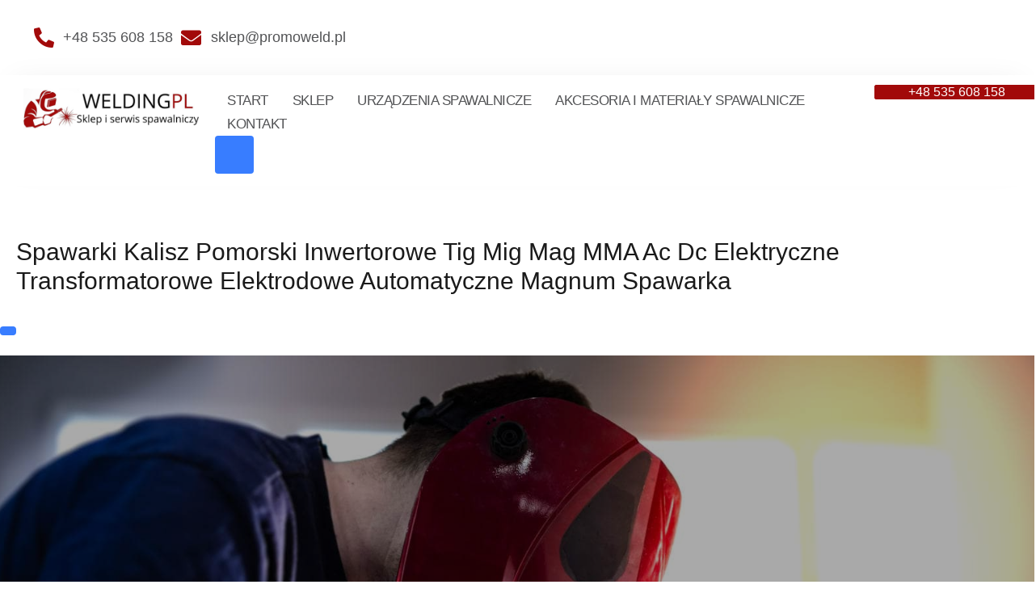

--- FILE ---
content_type: text/html; charset=UTF-8
request_url: https://www.spawarkainwertorowatig.pl/spawarka-kalisz-pomorski/
body_size: 71852
content:
<!DOCTYPE html><html lang="pl-PL"><head><script data-no-optimize="1">var litespeed_docref=sessionStorage.getItem("litespeed_docref");litespeed_docref&&(Object.defineProperty(document,"referrer",{get:function(){return litespeed_docref}}),sessionStorage.removeItem("litespeed_docref"));</script> <meta charset="UTF-8"><style id="litespeed-ucss">body,figure,h1,h2,h3,h4,h5,h6,html,li,p,ul{border:0;font-weight:inherit;outline:0;padding:0;vertical-align:baseline}figure,h1,h2,h3,h4,h5,h6,html,li,p,ul{font-style:inherit}h1,h2,h3,h4,h5,h6,html,li{margin:0}body,figure,html,li,p,ul{font-size:100%}html{-webkit-text-size-adjust:100%;-ms-text-size-adjust:100%;box-sizing:border-box}body,figure{margin:0}.eael-advanced-menu-container .eael-advanced-menu.eael-advanced-menu-horizontal li ul li a,main,nav{display:block}a,figure.effect-ming:hover figcaption{background-color:transparent}a:active{outline:0}a:hover,a:visited{text-decoration:none}strong{font-weight:700}img{border:0;height:auto;max-width:100%;vertical-align:middle}svg:not(:root){overflow:hidden}input{font:inherit;color:#808285;font-weight:400;font-size:100%;margin:0;vertical-align:baseline;line-height:1}html input[type=button]{-webkit-appearance:button;cursor:pointer}input::-moz-focus-inner{border:0;padding:0}.ast-container{max-width:100%;margin-left:auto;margin-right:auto;padding-left:20px;padding-right:20px}h1,h2,h3,h4,h5,h6{clear:both}.entry-content h1,h1{color:#808285;font-size:2em;line-height:1.2}.entry-content h2,h2{color:#808285;font-size:1.7em;line-height:1.3}.entry-content h3,h3{color:#808285;font-size:1.5em;line-height:1.4}.entry-content h4,h4{color:#808285;line-height:1.5;font-size:1.3em}.entry-content h5,h5{color:#808285;line-height:1.6;font-size:1.2em}.entry-content h6,h6{color:#808285;line-height:1.7;font-size:1.1em}*,:after,:before{box-sizing:inherit}body{color:#808285;background:#fff;font-style:normal;-webkit-font-smoothing:antialiased;-moz-osx-font-smoothing:grayscale}ul{margin:0 0 1.5em 3em;list-style:disc;box-sizing:border-box}li>ul{margin-bottom:0;margin-left:1.5em}em,i{font-style:italic}input[type=button]{border-color:var(--ast-border-color);background:#e6e6e6;color:#fff;border-radius:0;padding:18px 30px;border:0;box-shadow:none;text-shadow:none}input[type=button]:focus{color:#fff}input[type=button]:hover{color:#fff;border-color:var(--ast-border-color)}input[type=button]:active,input[type=button]:focus{border-color:var(--ast-border-color);outline:0}a{color:#4169e1}a:focus,a:hover{color:#191970}a:focus{outline:thin dotted}a:hover{outline:0}.screen-reader-text:focus{border-radius:2px;box-shadow:0 0 2px 2px rgba(0,0,0,.6);font-size:.875rem}#primary:after,#primary:before,.ast-container:after,.ast-container:before,.clear:after,.clear:before,.site-content:after,.site-content:before,.site-main:after,.site-main:before{content:"";display:table}#primary:after,.ast-container:after,.clear:after,.site-content:after,.site-main:after{clear:both}::selection{color:#fff;background:#0274be}body:not(.logged-in){position:relative}#page{position:relative;display:block}a,a:focus{text-decoration:none}a{transition:all .2s linear}.entry-content h1,.entry-content h2,.entry-content h3,.entry-content h4,.entry-content h5,.entry-content h6{margin-bottom:20px}p{margin:0 0 1.75em}input[type=button]:hover{box-shadow:none}input[type=button]:active{box-shadow:none}body,input[type=button]{line-height:1.85714285714286}.ast-single-post .entry-title{line-height:1.2}.entry-title{font-weight:400}body{background-color:#fff;overflow-x:hidden}#primary{display:block;position:relative;float:left;width:100%;margin:4em 0}.ast-page-builder-template .site-content>.ast-container{max-width:100%;padding:0}.ast-page-builder-template .site-content #primary{padding:0;margin:0}.ast-page-builder-template .entry-header{margin-top:4em;margin-left:auto;margin-right:auto;padding-left:20px;padding-right:20px}.entry-content>:last-child{margin-bottom:0}input[type=button],input[type=button]:focus,input[type=button]:hover{box-shadow:none}.page .entry-header{margin-bottom:1.5em}.entry-header{margin-bottom:1em}.entry-content,.entry-header{word-wrap:break-word}.entry-content p{margin-bottom:1.6em}.entry-title{margin-bottom:.2em}:where(.wp-block-calendar table:not(.has-background) th){background:#ddd}.wp-lightbox-container button:focus-visible{outline:5px auto #212121;outline:5px auto -webkit-focus-ring-color;outline-offset:5px}.entry-content{counter-reset:footnotes}:root{--wp--preset--font-size--normal:16px;--wp--preset--font-size--huge:42px}.screen-reader-text{word-wrap:normal!important;-webkit-clip-path:inset(50%);clip-path:inset(50%)}.screen-reader-text:focus{clip:auto!important;background-color:#ddd;-webkit-clip-path:none;clip-path:none;color:#444;display:block;font-size:1em;height:auto;left:5px;line-height:normal;padding:15px 23px 14px;text-decoration:none;top:5px;width:auto;z-index:100000}html :where(img[class*=wp-image-]){height:auto;max-width:100%}:where(figure){margin:0 0 1em}.footer-width-fixer{width:100%}.bhf-hidden{display:none}.ehf-header #masthead{z-index:99;position:relative}@font-face{font-display:swap;font-family:eicons;src:url(/wp-content/plugins/elementor/assets/lib/eicons/fonts/eicons.eot?5.23.0);src:url(/wp-content/plugins/elementor/assets/lib/eicons/fonts/eicons.eot?5.23.0#iefix)format("embedded-opentype"),url(/wp-content/plugins/elementor/assets/lib/eicons/fonts/eicons.woff2?5.23.0)format("woff2"),url(/wp-content/plugins/elementor/assets/lib/eicons/fonts/eicons.woff?5.23.0)format("woff"),url(/wp-content/plugins/elementor/assets/lib/eicons/fonts/eicons.ttf?5.23.0)format("truetype"),url(/wp-content/plugins/elementor/assets/lib/eicons/fonts/eicons.svg?5.23.0#eicon)format("svg");font-weight:400;font-style:normal}.screen-reader-text{position:absolute;top:-10000em;width:1px;height:1px;margin:-1px;padding:0;overflow:hidden;clip:rect(0,0,0,0);border:0}.elementor *,.elementor :after,.elementor :before{box-sizing:border-box}.elementor a{box-shadow:none;text-decoration:none}.elementor img{height:auto;max-width:100%;border:0;border-radius:0;box-shadow:none}.elementor .elementor-widget:not(.elementor-widget-text-editor):not(.elementor-widget-theme-post-content) figure{margin:0}.elementor .elementor-background-overlay{height:100%;width:100%;top:0;left:0;position:absolute}.elementor-element{--flex-direction:initial;--flex-wrap:initial;--justify-content:initial;--align-items:initial;--align-content:initial;--gap:initial;--flex-basis:initial;--flex-grow:initial;--flex-shrink:initial;--order:initial;--align-self:initial;flex-basis:var(--flex-basis);flex-grow:var(--flex-grow);flex-shrink:var(--flex-shrink);order:var(--order);align-self:var(--align-self)}.elementor-element:where(.e-con-full,.elementor-widget){flex-direction:var(--flex-direction);flex-wrap:var(--flex-wrap);justify-content:var(--justify-content);align-items:var(--align-items);align-content:var(--align-content);gap:var(--gap)}@media (max-width:1024px){.elementor-tablet-align-center{text-align:center}}@media (max-width:767px){.elementor-mobile-align-center{text-align:center}.elementor-mobile-align-left{text-align:left}}:root{--page-title-display:block}h1.entry-title{display:var(--page-title-display)}.elementor-section{position:relative}.elementor-section .elementor-container{display:flex;margin-right:auto;margin-left:auto;position:relative}@media (max-width:1024px){.elementor-section .elementor-container{flex-wrap:wrap}}.elementor-widget-wrap{position:relative;width:100%;flex-wrap:wrap;align-content:flex-start}.elementor:not(.elementor-bc-flex-widget) .elementor-widget-wrap{display:flex}.elementor-widget-wrap>.elementor-element{width:100%}.elementor-widget,.hfe-nav-menu li.menu-item{position:relative}.elementor-column{position:relative;min-height:1px;display:flex}.elementor-column-gap-default>.elementor-column>.elementor-element-populated{padding:10px}.elementor .elementor-element ul.elementor-icon-list-items,.elementor-inner-section .elementor-column-gap-no .elementor-element-populated{padding:0}@media (min-width:768px){.elementor-column.elementor-col-25{width:25%}.elementor-column.elementor-col-33{width:33.333%}.elementor-column.elementor-col-50{width:50%}.elementor-column.elementor-col-66{width:66.666%}.elementor-column.elementor-col-100{width:100%}}@media (min-width:768px) and (max-width:1024px){.elementor-reverse-tablet>.elementor-container>:first-child{order:10}.elementor-reverse-tablet>.elementor-container>:nth-child(2){order:9}}@media (min-width:-1) and (max-width:1024px){.elementor-reverse-tablet>.elementor-container>:first-child{order:10}.elementor-reverse-tablet>.elementor-container>:nth-child(2){order:9}}@media (min-width:768px) and (max-width:-1){.elementor-reverse-tablet>.elementor-container>:first-child,.elementor-reverse-tablet>.elementor-container>:nth-child(2){order:0}}@media (max-width:767px){.elementor-reverse-mobile>.elementor-container>:first-child{order:10}.elementor-reverse-mobile>.elementor-container>:nth-child(2){order:9}.elementor-column{width:100%}}ul.elementor-icon-list-items.elementor-inline-items{display:flex;flex-wrap:wrap}ul.elementor-icon-list-items.elementor-inline-items .elementor-inline-item{word-break:break-word}:is(.e-con,.e-con>.e-con-inner)>.elementor-background-video-container:before{content:var(--background-overlay);display:block;position:absolute;mix-blend-mode:var(--overlay-mix-blend-mode);opacity:var(--overlay-opacity);transition:var(--overlay-transition,.3s);z-index:1}:is(.e-con,.e-con>.e-con-inner)>.elementor-background-video-container,:is(.e-con,.e-con>.e-con-inner)>.elementor-background-video-container:before{border-radius:var(--border-radius);border-style:var(--border-style);border-color:var(--border-color);border-block-start-width:var(--border-block-start-width);border-inline-end-width:var(--border-inline-end-width);border-block-end-width:var(--border-block-end-width);border-inline-start-width:var(--border-inline-start-width);top:calc(0px - var(--border-block-start-width));left:calc(0px - var(--border-inline-start-width));width:max(100% + var(--border-inline-end-width) + var(--border-inline-start-width),100%);height:max(100% + var(--border-block-start-width) + var(--border-block-end-width),100%)}@media (max-width:767px){:is(.e-con,.e-con>.e-con-inner)>.elementor-background-video-container.elementor-hidden-phone{display:none}}:is(.e-con,.e-con>.e-con-inner)>.elementor-background-slideshow:before{z-index:2}.elementor-element .elementor-widget-container{transition:background .3s,border .3s,border-radius .3s,box-shadow .3s,transform var(--e-transform-transition-duration,.4s)}.elementor-view-stacked .elementor-icon{padding:.5em;background-color:#69727d;color:#fff;fill:#fff}.elementor-view-framed .elementor-icon{padding:.5em;color:#69727d;border:3px solid #69727d;background-color:transparent}.elementor-icon{display:inline-block;line-height:1;transition:all .3s;color:#69727d;font-size:50px;text-align:center}.elementor-icon:hover{color:#69727d}.elementor-icon svg{width:1em;height:1em;position:relative;display:block}.elementor-icon svg:before,.elementor-shape svg{position:absolute;left:50%;transform:translateX(-50%)}.elementor-shape-circle .elementor-icon{border-radius:50%}.elementor-element{--swiper-theme-color:#000;--swiper-navigation-size:44px;--swiper-pagination-bullet-size:6px;--swiper-pagination-bullet-horizontal-gap:6px}.elementor-shape{overflow:hidden;position:absolute;left:0;width:100%;line-height:0;direction:ltr}.elementor-shape-bottom{bottom:-1px}.elementor-shape svg{display:block;width:calc(100% + 1.3px);position:relative}.elementor-shape .elementor-shape-fill{fill:#fff;transform-origin:center;transform:rotateY(0deg)}@media (max-width:767px){.elementor .elementor-hidden-phone{display:none}}@media (min-width:768px) and (max-width:1024px){.elementor .elementor-hidden-tablet{display:none}}@media (min-width:1025px) and (max-width:99999px){.elementor .elementor-hidden-desktop{display:none}}.elementor-widget-n-tabs .e-n-tab-title:focus-visible{outline:5px auto -webkit-focus-ring-color}:where(.elementor-widget-n-accordion .e-n-accordion-item>.e-con){border:var(--n-accordion-border-width) var(--n-accordion-border-style) var(--n-accordion-border-color)}.elementor-widget-divider{--divider-border-style:none;--divider-border-width:1px;--divider-color:#0c0d0e;--divider-icon-size:20px;--divider-element-spacing:10px;--divider-pattern-height:24px;--divider-pattern-size:20px;--divider-pattern-url:none;--divider-pattern-repeat:repeat-x}.elementor-widget-divider .elementor-divider{display:flex}.elementor-widget-divider .elementor-divider-separator{display:flex;margin:0;direction:ltr}.elementor-widget-divider:not(.elementor-widget-divider--view-line_text):not(.elementor-widget-divider--view-line_icon) .elementor-divider-separator{border-top:var(--divider-border-width) var(--divider-border-style) var(--divider-color)}.elementor-heading-title{padding:0;margin:0;line-height:1}.elementor-widget-heading .elementor-heading-title[class*=elementor-size-]>a{color:inherit;font-size:inherit;line-height:inherit}.elementor-widget-icon-box .elementor-icon-box-wrapper{display:block;text-align:center}.elementor-widget-icon-box.elementor-position-top .elementor-icon-box-wrapper{display:block;text-align:center;flex-direction:unset}.elementor-widget-icon-box .elementor-icon-box-icon,.elementor-widget-icon-box.elementor-position-top .elementor-icon-box-icon{margin-bottom:var(--icon-box-icon-margin,15px);margin-right:auto;margin-left:auto}@media (max-width:767px){.elementor-widget-icon-box.elementor-mobile-position-top .elementor-icon-box-wrapper{display:block;text-align:center;flex-direction:unset}.elementor-widget-icon-box.elementor-mobile-position-top .elementor-icon-box-icon{margin-bottom:var(--icon-box-icon-margin,15px);margin-right:auto;margin-left:auto}}.elementor-widget-icon-box .elementor-icon-box-title a{color:inherit}.elementor-widget-icon-box .elementor-icon-box-content{flex-grow:1}.elementor-widget-icon-box .elementor-icon-box-description{margin:0}.elementor-widget.elementor-icon-list--layout-inline .elementor-widget-container{overflow:hidden}.elementor-widget .elementor-icon-list-items.elementor-inline-items{margin-right:-8px;margin-left:-8px}.elementor-widget .elementor-icon-list-items.elementor-inline-items .elementor-icon-list-item{margin-right:8px;margin-left:8px}.elementor-widget .elementor-icon-list-items.elementor-inline-items .elementor-icon-list-item:after{width:auto;left:auto;position:relative;height:100%;border-top:0;border-bottom:0;border-right:0;border-left-width:1px;border-style:solid;right:-8px}.elementor-widget .elementor-icon-list-items{list-style-type:none;margin:0;padding:0}.elementor-widget .elementor-icon-list-item{margin:0;padding:0;position:relative}.elementor-widget .elementor-icon-list-item:after{position:absolute;bottom:0;width:100%}.elementor-widget .elementor-icon-list-item,.elementor-widget .elementor-icon-list-item a{display:flex;font-size:inherit;align-items:var(--icon-vertical-align,center)}.elementor-widget .elementor-icon-list-icon+.elementor-icon-list-text{align-self:center;padding-left:5px}.elementor-widget .elementor-icon-list-icon{display:flex;position:relative;top:var(--icon-vertical-offset,initial)}.elementor-widget .elementor-icon-list-icon svg{width:var(--e-icon-list-icon-size,1em);height:var(--e-icon-list-icon-size,1em)}.elementor-widget .elementor-icon-list-icon i{width:1.25em;font-size:var(--e-icon-list-icon-size)}.elementor-widget.elementor-widget-icon-list .elementor-icon-list-icon{text-align:var(--e-icon-list-icon-align)}.elementor-widget.elementor-widget-icon-list .elementor-icon-list-icon svg{margin:var(--e-icon-list-icon-margin,0 calc(var(--e-icon-list-icon-size,1em)*.25) 0 0)}.elementor-widget.elementor-list-item-link-full_width a{width:100%}.elementor-widget:not(.elementor-align-right) .elementor-icon-list-item:after{left:0}.elementor-widget:not(.elementor-align-left) .elementor-icon-list-item:after{right:0}@media (min-width:-1){.elementor-widget:not(.elementor-widescreen-align-right) .elementor-icon-list-item:after{left:0}.elementor-widget:not(.elementor-widescreen-align-left) .elementor-icon-list-item:after{right:0}}@media (max-width:-1){.elementor-widget:not(.elementor-laptop-align-right) .elementor-icon-list-item:after{left:0}.elementor-widget:not(.elementor-laptop-align-left) .elementor-icon-list-item:after{right:0}.elementor-widget:not(.elementor-tablet_extra-align-right) .elementor-icon-list-item:after{left:0}.elementor-widget:not(.elementor-tablet_extra-align-left) .elementor-icon-list-item:after{right:0}}@media (max-width:1024px){.elementor-widget.elementor-tablet-align-center .elementor-icon-list-item,.elementor-widget.elementor-tablet-align-center .elementor-icon-list-item a,.elementor-widget.elementor-tablet-align-center .elementor-inline-items{justify-content:center}.elementor-widget.elementor-tablet-align-center .elementor-icon-list-item:after{margin:auto}.elementor-widget:not(.elementor-tablet-align-right) .elementor-icon-list-item:after{left:0}.elementor-widget:not(.elementor-tablet-align-left) .elementor-icon-list-item:after{right:0}}@media (max-width:-1){.elementor-widget:not(.elementor-mobile_extra-align-right) .elementor-icon-list-item:after{left:0}.elementor-widget:not(.elementor-mobile_extra-align-left) .elementor-icon-list-item:after{right:0}}@media (max-width:767px){.elementor-widget.elementor-mobile-align-center .elementor-icon-list-item,.elementor-widget.elementor-mobile-align-center .elementor-icon-list-item a,.elementor-widget.elementor-mobile-align-center .elementor-inline-items{justify-content:center}.elementor-widget.elementor-mobile-align-center .elementor-icon-list-item:after{margin:auto}.elementor-widget.elementor-mobile-align-left .elementor-icon-list-item{justify-content:flex-start;text-align:left}.elementor-widget:not(.elementor-mobile-align-right) .elementor-icon-list-item:after{left:0}.elementor-widget:not(.elementor-mobile-align-left) .elementor-icon-list-item:after{right:0}}.elementor-widget-image{text-align:center}.eael-advanced-menu-container .eael-advanced-menu.eael-advanced-menu-horizontal li a,.elementor-widget-image a{display:inline-block}.elementor-widget-image img{vertical-align:middle;display:inline-block}.elementor-widget-tabs .elementor-tab-desktop-title:focus-visible{border:1px solid #000}.elementor-kit-837{--e-global-color-primary:#6ec1e4;--e-global-color-secondary:#54595f;--e-global-color-text:#7a7a7a;--e-global-color-accent:#61ce70;--e-global-typography-primary-font-family:"Roboto";--e-global-typography-primary-font-weight:600;--e-global-typography-secondary-font-family:"Roboto Slab";--e-global-typography-secondary-font-weight:400;--e-global-typography-text-font-family:"Roboto";--e-global-typography-text-font-weight:400;--e-global-typography-accent-font-family:"Roboto";--e-global-typography-accent-font-weight:500}.elementor-section.elementor-section-boxed>.elementor-container{max-width:1140px}.elementor-widget:not(:last-child){margin-bottom:20px}.elementor-element{--widgets-spacing:20px}@media (max-width:1024px){.elementor-section.elementor-section-boxed>.elementor-container{max-width:1024px}}@media (max-width:767px){.elementor-section.elementor-section-boxed>.elementor-container{max-width:767px}}@font-face{font-display:swap;font-family:"Font Awesome 5 Brands";font-style:normal;font-weight:400;font-display:block;src:url(/wp-content/plugins/elementor/assets/lib/font-awesome/webfonts/fa-brands-400.eot);src:url(/wp-content/plugins/elementor/assets/lib/font-awesome/webfonts/fa-brands-400.eot?#iefix)format("embedded-opentype"),url(/wp-content/plugins/elementor/assets/lib/font-awesome/webfonts/fa-brands-400.woff2)format("woff2"),url(/wp-content/plugins/elementor/assets/lib/font-awesome/webfonts/fa-brands-400.woff)format("woff"),url(/wp-content/plugins/elementor/assets/lib/font-awesome/webfonts/fa-brands-400.ttf)format("truetype"),url(/wp-content/plugins/elementor/assets/lib/font-awesome/webfonts/fa-brands-400.svg#fontawesome)format("svg")}@font-face{font-display:swap;font-family:"Font Awesome 5 Free";font-style:normal;font-weight:400;font-display:block;src:url(/wp-content/plugins/elementor/assets/lib/font-awesome/webfonts/fa-regular-400.eot);src:url(/wp-content/plugins/elementor/assets/lib/font-awesome/webfonts/fa-regular-400.eot?#iefix)format("embedded-opentype"),url(/wp-content/plugins/elementor/assets/lib/font-awesome/webfonts/fa-regular-400.woff2)format("woff2"),url(/wp-content/plugins/elementor/assets/lib/font-awesome/webfonts/fa-regular-400.woff)format("woff"),url(/wp-content/plugins/elementor/assets/lib/font-awesome/webfonts/fa-regular-400.ttf)format("truetype"),url(/wp-content/plugins/elementor/assets/lib/font-awesome/webfonts/fa-regular-400.svg#fontawesome)format("svg")}@font-face{font-display:swap;font-family:"Font Awesome 5 Free";font-style:normal;font-weight:900;font-display:block;src:url(/wp-content/plugins/elementor/assets/lib/font-awesome/webfonts/fa-solid-900.eot);src:url(/wp-content/plugins/elementor/assets/lib/font-awesome/webfonts/fa-solid-900.eot?#iefix)format("embedded-opentype"),url(/wp-content/plugins/elementor/assets/lib/font-awesome/webfonts/fa-solid-900.woff2)format("woff2"),url(/wp-content/plugins/elementor/assets/lib/font-awesome/webfonts/fa-solid-900.woff)format("woff"),url(/wp-content/plugins/elementor/assets/lib/font-awesome/webfonts/fa-solid-900.ttf)format("truetype"),url(/wp-content/plugins/elementor/assets/lib/font-awesome/webfonts/fa-solid-900.svg#fontawesome)format("svg")}.she-header-yes{transition:all .4s ease-in-out,height .4s ease-in-out,background-color .4s ease-in-out,border-bottom-width .4s ease-in-out,border-bottom-color .4s ease-in-out,margin 0s!important;width:100%!important;max-width:100%;z-index:9999}.she-header-yes .elementor-widget-image,.she-header-yes .elementor-widget-image img{transition:all .4s ease-in-out!important}.eael-advanced-menu-container{background-color:#54595f}.eael-advanced-menu-container .eael-advanced-menu,.eael-advanced-menu-container .eael-advanced-menu li ul{margin:0;padding:0;list-style:none}.eael-advanced-menu-container .eael-advanced-menu:after{content:"";display:table;clear:both}.eael-advanced-menu-container .eael-advanced-menu a{text-decoration:none;outline:0;-webkit-box-shadow:none;box-shadow:none}.eael-advanced-menu-container .eael-advanced-menu li a{font-size:14px;font-weight:400;line-height:50px;text-align:center;color:#fff;padding-left:20px;padding-right:20px;-webkit-transition:all .1s;-o-transition:all .1s;transition:all .1s}.eael-advanced-menu-container .eael-advanced-menu li ul li a{font-size:13px;font-weight:400;line-height:40px;text-align:left;color:#000;padding-left:20px;padding-right:20px}.eael-advanced-menu-container .eael-advanced-menu.eael-advanced-menu-horizontal li{position:relative;float:left;display:inline-block;padding-top:0;padding-bottom:0}.eael-advanced-menu-container .eael-advanced-menu.eael-advanced-menu-horizontal li ul{position:absolute;top:100%;left:auto;width:220px;visibility:hidden;opacity:0;background-color:#fff;-webkit-box-shadow:1px 1px 5px rgba(0,0,0,.1019607843);box-shadow:1px 1px 5px rgba(0,0,0,.1019607843);z-index:1}.eael-advanced-menu-container .eael-advanced-menu.eael-advanced-menu-horizontal li ul li{position:relative;float:none;display:block}.eael-advanced-menu-container .eael-advanced-menu.eael-advanced-menu-horizontal li ul li:last-child>a{border-bottom-width:0}.eael-advanced-menu-container .eael-advanced-menu.eael-advanced-menu-horizontal li:hover>ul{visibility:visible;opacity:1}.hfe-nav-menu-icon i:focus{outline:0}.elementor-24382 .elementor-element.elementor-element-1385ad85>.elementor-container{max-width:1300px}.elementor-24382 .elementor-element.elementor-element-1385ad85:not(.elementor-motion-effects-element-type-background){background-color:#f9f9f921}.elementor-24382 .elementor-element.elementor-element-1385ad85{border-style:solid;border-width:0;border-color:#02010100;box-shadow:53px 0 10px 0#000;transition:background .3s,border .3s,border-radius .3s,box-shadow .3s;margin-top:0;margin-bottom:0;padding:10px 0}.elementor-24382 .elementor-element.elementor-element-529a5c0f>.elementor-element-populated{margin:0;--e-column-margin-right:0px;--e-column-margin-left:0px}.elementor-24382 .elementor-element.elementor-element-7b07b49b>.elementor-container{max-width:1531px}.elementor-24382 .elementor-element.elementor-element-7b07b49b{padding:0}.elementor-24382 .elementor-element.elementor-element-72fce765>.elementor-element-populated{margin:0;--e-column-margin-right:0px;--e-column-margin-left:0px}.elementor-24382 .elementor-element.elementor-element-846d99e .elementor-icon-list-items.elementor-inline-items .elementor-icon-list-item{margin-right:calc(10px/2);margin-left:calc(10px/2)}.elementor-24382 .elementor-element.elementor-element-846d99e .elementor-icon-list-items.elementor-inline-items{margin-right:calc(-10px/2);margin-left:calc(-10px/2)}body:not(.rtl) .elementor-24382 .elementor-element.elementor-element-26964b85 .elementor-icon-list-items.elementor-inline-items .elementor-icon-list-item:after,body:not(.rtl) .elementor-24382 .elementor-element.elementor-element-846d99e .elementor-icon-list-items.elementor-inline-items .elementor-icon-list-item:after{right:calc(-10px/2)}.elementor-24382 .elementor-element.elementor-element-846d99e .elementor-icon-list-icon i,.elementor-24504 .elementor-element.elementor-element-284c82a .elementor-icon-list-icon i,.elementor-24504 .elementor-element.elementor-element-6aa39c6 .elementor-icon-list-icon i{color:#a20a0a;transition:color .3s}.elementor-24382 .elementor-element.elementor-element-846d99e{--e-icon-list-icon-size:25px;--icon-vertical-offset:0px}.elementor-24382 .elementor-element.elementor-element-846d99e .elementor-icon-list-item>a{font-family:"Open Sans",Sans-serif;font-size:18px;font-weight:400}.elementor-24382 .elementor-element.elementor-element-846d99e .elementor-icon-list-text{color:#525355;transition:color .3s}.elementor-24382 .elementor-element.elementor-element-846d99e .elementor-icon-list-item:hover .elementor-icon-list-text{color:#a20a0a}.elementor-24382 .elementor-element.elementor-element-846d99e>.elementor-widget-container{margin:0 0 0 22px}.elementor-24382 .elementor-element.elementor-element-75992c9d>.elementor-container{max-width:1335px}.elementor-24382 .elementor-element.elementor-element-75992c9d:not(.elementor-motion-effects-element-type-background){background-color:#fff}.elementor-24382 .elementor-element.elementor-element-75992c9d{border-style:solid;border-width:1px 0 0;border-color:#d2000000;box-shadow:0-8px 37px -17px rgba(0,0,0,.08);transition:background .3s,border .3s,border-radius .3s,box-shadow .3s;margin-top:0;margin-bottom:0;padding:4px 0}.elementor-24382 .elementor-element.elementor-element-6b01a752>.elementor-element-populated{margin:0;--e-column-margin-right:0px;--e-column-margin-left:0px}.elementor-24382 .elementor-element.elementor-element-69e82943{text-align:center}.elementor-24382 .elementor-element.elementor-element-69e82943 img{width:100%;max-width:100%}.elementor-24382 .elementor-element.elementor-element-69e82943>.elementor-widget-container{margin:1px 0 0 19px;padding:0}.elementor-24382 .elementor-element.elementor-element-34e509e6>.elementor-element-populated{margin:0;--e-column-margin-right:0px;--e-column-margin-left:0px}.elementor-24382 .elementor-element.elementor-element-16436af2 .eael-advanced-menu-container,.elementor-24382 .elementor-element.elementor-element-16436af2 .eael-advanced-menu-container .eael-advanced-menu.eael-advanced-menu-horizontal{background-color:#fff}.elementor-24382 .elementor-element.elementor-element-16436af2 .eael-advanced-menu-container{border-style:solid;border-width:1px 0;border-color:#f9f9f900}.elementor-24382 .elementor-element.elementor-element-16436af2 .eael-advanced-menu li ul{background-color:#fff;border-style:solid;border-width:1px;border-color:#00000014;border-radius:2px;padding:0}.elementor-24382 .elementor-element.elementor-element-16436af2 .eael-advanced-menu li>a{font-family:"Roboto",Sans-serif;font-size:17px;font-weight:400;text-transform:uppercase;line-height:26px;letter-spacing:-.5px;color:#525355}.elementor-24382 .elementor-element.elementor-element-16436af2 .eael-advanced-menu li a,.elementor-24382 .elementor-element.elementor-element-16436af2 .eael-advanced-menu.eael-advanced-menu-horizontal li ul li a,.elementor-24382 .elementor-element.elementor-element-489ace1a .menu-item a.hfe-menu-item{padding-left:15px;padding-right:15px}.elementor-24382 .elementor-element.elementor-element-16436af2 .eael-advanced-menu li:hover>a{color:#a20a0a;background-color:#fff}.elementor-24382 .elementor-element.elementor-element-16436af2 .eael-advanced-menu li ul li>a{font-family:"Roboto",Sans-serif;font-size:14px;font-weight:400;text-transform:uppercase;line-height:43px;letter-spacing:0;color:#525355}.elementor-24382 .elementor-element.elementor-element-16436af2 .eael-advanced-menu.eael-advanced-menu-horizontal li ul li>a{border-bottom:1px solid #52535521}.elementor-24382 .elementor-element.elementor-element-16436af2 .eael-advanced-menu li ul li:hover>a{color:#fff;background-color:#a20a0a}.elementor-24382 .elementor-element.elementor-element-16436af2>.elementor-widget-container{margin:1px 0 0}.elementor-24382 .elementor-element.elementor-element-4451f000>.elementor-element-populated{margin:0;--e-column-margin-right:0px;--e-column-margin-left:0px}.elementor-24382 .elementor-element.elementor-element-7d15828a .eael-creative-button .cretive-button-text{font-family:"Open Sans",Sans-serif}.elementor-24382 .elementor-element.elementor-element-7d15828a .eael-creative-button-wrapper{justify-content:center}.elementor-24382 .elementor-element.elementor-element-7d15828a .eael-creative-button{width:200px;padding:0;color:#fff;background-color:#a20a0a;border-style:solid;border-width:1px;border-color:#a20a0a}.elementor-24382 .elementor-element.elementor-element-7d15828a .eael-creative-button.eael-creative-button--rayen:before{padding:0;background-color:#fff}.elementor-24382 .elementor-element.elementor-element-7d15828a .eael-creative-button.eael-creative-button--rayen>.creative-button-inner{padding:0}.elementor-24382 .elementor-element.elementor-element-7d15828a .eael-creative-button.eael-creative-button--rayen:hover{background-color:#a20a0a}.elementor-24382 .elementor-element.elementor-element-7d15828a .eael-creative-button:hover{color:#a20a0a;background-color:#fff}.elementor-24382 .elementor-element.elementor-element-7d15828a>.elementor-widget-container{margin:-2%0 0}.elementor-24382 .elementor-element.elementor-element-5bdcfa23:not(.elementor-motion-effects-element-type-background){background-color:#f1f1f1}.elementor-24382 .elementor-element.elementor-element-5bdcfa23{border-style:solid;border-width:0;border-color:#02010100;box-shadow:53px 0 10px 0#000;transition:background .3s,border .3s,border-radius .3s,box-shadow .3s;margin-top:0;margin-bottom:0;padding:10px 0}.elementor-24382 .elementor-element.elementor-element-58c8301b>.elementor-element-populated{margin:0;--e-column-margin-right:0px;--e-column-margin-left:0px}.elementor-24382 .elementor-element.elementor-element-830396d>.elementor-container{max-width:1531px}.elementor-24382 .elementor-element.elementor-element-830396d{padding:0}.elementor-24382 .elementor-element.elementor-element-1ce679>.elementor-element-populated{margin:0;--e-column-margin-right:0px;--e-column-margin-left:0px}.elementor-24382 .elementor-element.elementor-element-26964b85 .elementor-icon-list-items.elementor-inline-items .elementor-icon-list-item{margin-right:calc(10px/2);margin-left:calc(10px/2)}.elementor-24382 .elementor-element.elementor-element-26964b85 .elementor-icon-list-items.elementor-inline-items{margin-right:calc(-10px/2);margin-left:calc(-10px/2)}.elementor-24382 .elementor-element.elementor-element-26964b85 .elementor-icon-list-icon svg{fill:#a20a0a;transition:fill .3s}.elementor-24382 .elementor-element.elementor-element-26964b85{--e-icon-list-icon-size:20px;--icon-vertical-offset:0px}.elementor-24382 .elementor-element.elementor-element-26964b85 .elementor-icon-list-item>a{font-family:"Open Sans",Sans-serif;font-weight:400}.elementor-24382 .elementor-element.elementor-element-26964b85 .elementor-icon-list-text{color:#222;transition:color .3s}.elementor-24382 .elementor-element.elementor-element-26964b85>.elementor-widget-container{margin:0 0 0 22px}.elementor-24382 .elementor-element.elementor-element-37e0d4ee>.elementor-element-populated{margin:0;--e-column-margin-right:0px;--e-column-margin-left:0px}.elementor-24382 .elementor-element.elementor-element-1db72a1a .eael-creative-button .cretive-button-text{font-family:"Open Sans",Sans-serif}.elementor-24382 .elementor-element.elementor-element-1db72a1a .eael-creative-button-wrapper{justify-content:center}.elementor-24382 .elementor-element.elementor-element-1db72a1a .eael-creative-button{width:200px;padding:0;color:#525355;background-color:#3d3d3d00;border-style:solid;border-width:1px;border-color:#525355}.elementor-24382 .elementor-element.elementor-element-1db72a1a .eael-creative-button.eael-creative-button--rayen:before{padding:0;background-color:#a20a0a}.elementor-24382 .elementor-element.elementor-element-1db72a1a .eael-creative-button.eael-creative-button--rayen>.creative-button-inner{padding:0}.elementor-24382 .elementor-element.elementor-element-1db72a1a .eael-creative-button.eael-creative-button--rayen:hover{background-color:#3d3d3d00}.elementor-24382 .elementor-element.elementor-element-1db72a1a .eael-creative-button:hover{color:#fff;background-color:#a20a0a}.elementor-24382 .elementor-element.elementor-element-1db72a1a>.elementor-widget-container{margin:-2%0 0}.elementor-24382 .elementor-element.elementor-element-787db327>.elementor-container{max-width:1400px}.elementor-24382 .elementor-element.elementor-element-787db327:not(.elementor-motion-effects-element-type-background){background-color:#fff}.elementor-24382 .elementor-element.elementor-element-787db327{border-style:solid;border-width:1px 0 0;border-color:#d2000000;box-shadow:0-8px 37px -17px rgba(0,0,0,.08);transition:background .3s,border .3s,border-radius .3s,box-shadow .3s;margin-top:0;margin-bottom:0;padding:0}.elementor-24382 .elementor-element.elementor-element-73e54f1>.elementor-element-populated{margin:0;--e-column-margin-right:0px;--e-column-margin-left:0px}.elementor-24382 .elementor-element.elementor-element-6a77a93c{text-align:center}.elementor-24382 .elementor-element.elementor-element-6a77a93c img{width:1000px;max-width:81%}.elementor-24382 .elementor-element.elementor-element-6a77a93c>.elementor-widget-container{margin:1px 0 0 19px;padding:0}.elementor-24382 .elementor-element.elementor-element-6f149225>.elementor-element-populated{margin:0;--e-column-margin-right:0px;--e-column-margin-left:0px}.elementor-24382 .elementor-element.elementor-element-489ace1a .hfe-nav-menu__toggle{margin:0 auto}.elementor-24382 .elementor-element.elementor-element-489ace1a .menu-item a.hfe-sub-menu-item{padding-left:calc(15px + 20px);padding-right:15px}.elementor-24382 .elementor-element.elementor-element-489ace1a .menu-item a.hfe-menu-item,.elementor-24382 .elementor-element.elementor-element-489ace1a .menu-item a.hfe-sub-menu-item{padding-top:15px;padding-bottom:15px}.elementor-24382 .elementor-element.elementor-element-489ace1a .menu-item a.hfe-menu-item,.elementor-24382 .elementor-element.elementor-element-489ace1a .sub-menu a.hfe-sub-menu-item{color:#525355}.elementor-24382 .elementor-element.elementor-element-489ace1a .sub-menu{background-color:#fff}.elementor-24382 .elementor-element.elementor-element-489ace1a ul.sub-menu{width:220px}.elementor-24382 .elementor-element.elementor-element-489ace1a .sub-menu a.hfe-sub-menu-item{padding-top:15px;padding-bottom:15px}.elementor-24382 .elementor-element.elementor-element-489ace1a .sub-menu li.menu-item:not(:last-child){border-bottom-style:solid;border-bottom-color:#c4c4c4;border-bottom-width:1px}.elementor-24382 .elementor-element.elementor-element-23ecad3 .eael-creative-button .cretive-button-text{font-family:"Open Sans",Sans-serif}.elementor-24382 .elementor-element.elementor-element-23ecad3 .eael-creative-button-wrapper{justify-content:center}.elementor-24382 .elementor-element.elementor-element-23ecad3 .eael-creative-button{width:200px;padding:0;color:#fff;background-color:#a20a0a;border-style:solid;border-width:1px;border-color:#a20a0a}.elementor-24382 .elementor-element.elementor-element-23ecad3 .eael-creative-button.eael-creative-button--rayen:before,.elementor-24590 .elementor-element.elementor-element-8a72f30 .eael-creative-button.eael-creative-button--rayen:before{padding:0;background-color:#fff}.elementor-24382 .elementor-element.elementor-element-23ecad3 .eael-creative-button.eael-creative-button--rayen>.creative-button-inner{padding:0}.elementor-24382 .elementor-element.elementor-element-23ecad3 .eael-creative-button.eael-creative-button--rayen:hover{background-color:#a20a0a}.elementor-24382 .elementor-element.elementor-element-23ecad3 .eael-creative-button:hover{color:#a20a0a;background-color:#fff}.elementor-24382 .elementor-element.elementor-element-23ecad3>.elementor-widget-container{margin:0}@media (max-width:1024px){.elementor-24382 .elementor-element.elementor-element-1385ad85{margin-top:0;margin-bottom:0;padding:7px 10px 7px 60px}.elementor-24382 .elementor-element.elementor-element-26964b85 .elementor-icon-list-items.elementor-inline-items .elementor-icon-list-item,.elementor-24382 .elementor-element.elementor-element-846d99e .elementor-icon-list-items.elementor-inline-items .elementor-icon-list-item{margin-right:calc(9px/2);margin-left:calc(9px/2)}.elementor-24382 .elementor-element.elementor-element-26964b85 .elementor-icon-list-items.elementor-inline-items,.elementor-24382 .elementor-element.elementor-element-846d99e .elementor-icon-list-items.elementor-inline-items{margin-right:calc(-9px/2);margin-left:calc(-9px/2)}body:not(.rtl) .elementor-24382 .elementor-element.elementor-element-26964b85 .elementor-icon-list-items.elementor-inline-items .elementor-icon-list-item:after,body:not(.rtl) .elementor-24382 .elementor-element.elementor-element-846d99e .elementor-icon-list-items.elementor-inline-items .elementor-icon-list-item:after{right:calc(-9px/2)}.elementor-24382 .elementor-element.elementor-element-75992c9d{margin-top:0;margin-bottom:0;padding:0 10px 0 60px}.elementor-24382 .elementor-element.elementor-element-69e82943 img{width:64%}.elementor-24382 .elementor-element.elementor-element-69e82943>.elementor-widget-container{margin:0}.elementor-24382 .elementor-element.elementor-element-16436af2 .eael-advanced-menu li ul{border-width:0}.elementor-24382 .elementor-element.elementor-element-37e0d4ee>.elementor-element-populated,.elementor-24382 .elementor-element.elementor-element-4451f000>.elementor-element-populated{margin:0 0 0 61px;--e-column-margin-right:0px;--e-column-margin-left:61px}.elementor-24382 .elementor-element.elementor-element-5bdcfa23{margin-top:0;margin-bottom:0;padding:7px 0}.elementor-24382 .elementor-element.elementor-element-26964b85 .elementor-icon-list-item>a{font-size:21px}.elementor-24382 .elementor-element.elementor-element-787db327{margin-top:0;margin-bottom:0;padding:0 10px 0 60px}.elementor-24382 .elementor-element.elementor-element-6a77a93c{text-align:left}.elementor-24382 .elementor-element.elementor-element-6a77a93c img{width:60%}.elementor-24382 .elementor-element.elementor-element-6a77a93c>.elementor-widget-container{margin:0}.elementor-24382 .elementor-element.elementor-element-489ace1a .menu-item a.hfe-menu-item{padding-left:31px;padding-right:31px}.elementor-24382 .elementor-element.elementor-element-489ace1a .menu-item a.hfe-sub-menu-item{padding-left:calc(31px + 20px);padding-right:31px}.elementor-24382 .elementor-element.elementor-element-489ace1a .menu-item a.hfe-menu-item,.elementor-24382 .elementor-element.elementor-element-489ace1a .menu-item a.hfe-sub-menu-item{padding-top:0;padding-bottom:0}body:not(.rtl) .elementor-24382 .elementor-element.elementor-element-489ace1a .hfe-nav-menu__layout-horizontal .hfe-nav-menu>li.menu-item:not(:last-child),body:not(.rtl) .elementor-24382 .elementor-element.elementor-element-489ace1a.hfe-nav-menu__breakpoint-tablet .hfe-nav-menu__layout-horizontal .hfe-nav-menu>li.menu-item:not(:last-child){margin-right:0}body:not(.rtl) .elementor-24382 .elementor-element.elementor-element-489ace1a .hfe-nav-menu__layout-horizontal .hfe-nav-menu>li.menu-item{margin-bottom:6px}.elementor-24382 .elementor-element.elementor-element-489ace1a nav.hfe-nav-menu__layout-horizontal:not(.hfe-dropdown) ul.sub-menu{margin-top:22px}.elementor-24382 .elementor-element.elementor-element-489ace1a .hfe-nav-menu-icon{font-size:34px}}@media (max-width:767px){.elementor-24382 .elementor-element.elementor-element-1385ad85{margin-top:0;margin-bottom:0;padding:2%0 0}.elementor-24382 .elementor-element.elementor-element-529a5c0f{width:100%}.elementor-24382 .elementor-element.elementor-element-26964b85 .elementor-icon-list-items.elementor-inline-items,.elementor-24382 .elementor-element.elementor-element-26964b85 .elementor-icon-list-items.elementor-inline-items .elementor-icon-list-item,.elementor-24382 .elementor-element.elementor-element-846d99e .elementor-icon-list-items.elementor-inline-items,.elementor-24382 .elementor-element.elementor-element-846d99e .elementor-icon-list-items.elementor-inline-items .elementor-icon-list-item{margin-right:calc(0px/2);margin-left:calc(0px/2)}body:not(.rtl) .elementor-24382 .elementor-element.elementor-element-26964b85 .elementor-icon-list-items.elementor-inline-items .elementor-icon-list-item:after,body:not(.rtl) .elementor-24382 .elementor-element.elementor-element-846d99e .elementor-icon-list-items.elementor-inline-items .elementor-icon-list-item:after{right:calc(0px/2)}.elementor-24382 .elementor-element.elementor-element-846d99e{--e-icon-list-icon-size:22px}.elementor-24382 .elementor-element.elementor-element-26964b85 .elementor-icon-list-item>a,.elementor-24382 .elementor-element.elementor-element-846d99e .elementor-icon-list-item>a{font-size:18px}.elementor-24382 .elementor-element.elementor-element-6b01a752{width:63%}.elementor-24382 .elementor-element.elementor-element-69e82943 img{width:74%}.elementor-24382 .elementor-element.elementor-element-34e509e6{width:28%}.elementor-24382 .elementor-element.elementor-element-16436af2 .eael-advanced-menu li ul{border-width:0}.elementor-24382 .elementor-element.elementor-element-16436af2 .eael-advanced-menu li ul li>a{font-size:33px}.elementor-24382 .elementor-element.elementor-element-5bdcfa23{margin-top:0;margin-bottom:0;padding:2%0 0}.elementor-24382 .elementor-element.elementor-element-58c8301b{width:100%}.elementor-24382 .elementor-element.elementor-element-26964b85{--e-icon-list-icon-size:22px}.elementor-24382 .elementor-element.elementor-element-1db72a1a>.elementor-widget-container{margin:3%0 4% -20%}.elementor-24382 .elementor-element.elementor-element-73e54f1{width:63%}.elementor-24382 .elementor-element.elementor-element-6a77a93c img{width:100%;max-width:100%}.elementor-24382 .elementor-element.elementor-element-6f149225{width:28%}.elementor-24382 .elementor-element.elementor-element-489ace1a nav.hfe-nav-menu__layout-horizontal:not(.hfe-dropdown) ul.sub-menu{margin-top:-7px}.elementor-24382 .elementor-element.elementor-element-23ecad3 .eael-creative-button{width:277px}}@media (min-width:768px){.elementor-24382 .elementor-element.elementor-element-72fce765{width:74.119%}.elementor-24382 .elementor-element.elementor-element-b38ee2e{width:25.881%}.elementor-24382 .elementor-element.elementor-element-6b01a752{width:20%}.elementor-24382 .elementor-element.elementor-element-34e509e6{width:65.333%}.elementor-24382 .elementor-element.elementor-element-4451f000{width:14%}}@media (max-width:1024px) and (min-width:768px){.elementor-24382 .elementor-element.elementor-element-72fce765{width:100%}.elementor-24382 .elementor-element.elementor-element-6b01a752{width:50%}.elementor-24382 .elementor-element.elementor-element-34e509e6{width:41%}.elementor-24382 .elementor-element.elementor-element-4451f000{width:30%}.elementor-24382 .elementor-element.elementor-element-1ce679,.elementor-24382 .elementor-element.elementor-element-58c8301b{width:100%}.elementor-24382 .elementor-element.elementor-element-37e0d4ee{width:30%}.elementor-24382 .elementor-element.elementor-element-73e54f1{width:79%}.elementor-24382 .elementor-element.elementor-element-6f149225{width:14%}}.hfe-nav-menu li,.hfe-nav-menu ul,ul.hfe-nav-menu{list-style:none!important;margin:0;padding:0}.hfe-nav-menu .sub-menu li.menu-item{position:relative;background:inherit}div.hfe-nav-menu{-webkit-box-orient:vertical;-webkit-box-direction:normal;-webkit-flex-direction:column;-moz-box-orient:vertical;-moz-box-direction:normal;-ms-flex-direction:column;flex-direction:column}.hfe-nav-menu__layout-horizontal,div.hfe-nav-menu{-js-display:flex;display:-webkit-box;display:-webkit-flex;display:-moz-box;display:-ms-flexbox;display:flex}.hfe-nav-menu__layout-horizontal .hfe-nav-menu .sub-menu{position:absolute;top:100%;left:0;z-index:16;visibility:hidden;opacity:0;text-align:left;-webkit-transition:all .3s ease-in;transition:all .3s ease-in}.hfe-nav-menu__layout-horizontal .hfe-nav-menu .menu-item-has-children:focus>.sub-menu,.hfe-nav-menu__layout-horizontal .hfe-nav-menu .menu-item-has-children:hover>.sub-menu{visibility:visible;opacity:1}.hfe-nav-menu .menu-item-has-children .sub-menu{position:absolute;top:100%;left:0;z-index:9999;visibility:hidden;opacity:0}.hfe-nav-menu__layout-horizontal .hfe-nav-menu .menu-item-has-children:hover>.sub-menu{visibility:visible;opacity:1;-webkit-transition:all .3s ease-out;transition:all .3s ease-out}.hfe-nav-menu:after,.hfe-nav-menu:before{content:"";display:table;clear:both}.hfe-nav-menu__align-center .hfe-nav-menu{margin-left:auto;margin-right:auto;-webkit-box-pack:center;-ms-flex-pack:center;-webkit-justify-content:center;-moz-box-pack:center;justify-content:center}.hfe-nav-menu__layout-horizontal .hfe-nav-menu{-js-display:flex;display:-webkit-box;display:-webkit-flex;display:-moz-box;display:-ms-flexbox;display:flex;-webkit-flex-wrap:wrap;-ms-flex-wrap:wrap;flex-wrap:wrap}.hfe-nav-menu a.hfe-menu-item,.hfe-nav-menu a.hfe-sub-menu-item{line-height:1;text-decoration:none;-js-display:flex;display:-webkit-box;display:-webkit-flex;display:-moz-box;display:-ms-flexbox;display:flex;-webkit-box-pack:justify;-moz-box-pack:justify;-ms-flex-pack:justify;-webkit-box-shadow:none;box-shadow:none;-webkit-box-align:center;-webkit-align-items:center;-moz-box-align:center;-ms-flex-align:center;align-items:center;-webkit-justify-content:space-between;justify-content:space-between}.hfe-nav-menu a.hfe-menu-item:hover,.hfe-nav-menu a.hfe-sub-menu-item:hover{text-decoration:none}.hfe-nav-menu .sub-menu{min-width:220px;margin:0;z-index:9999}.hfe-nav-menu__layout-horizontal{font-size:0}.hfe-nav-menu__layout-horizontal li.menu-item{font-size:medium}.hfe-nav-menu__layout-horizontal .hfe-nav-menu .sub-menu{-webkit-box-shadow:0 4px 10px -2px rgba(0,0,0,.1);box-shadow:0 4px 10px -2px rgba(0,0,0,.1)}.hfe-nav-menu-icon{padding:.35em;border:0 solid}.hfe-has-submenu-container a.hfe-menu-item:focus,.hfe-nav-menu .menu-item-has-children .sub-menu:focus,.hfe-nav-menu .menu-item-has-children:focus{outline:0}.hfe-nav-menu__submenu-arrow .hfe-menu-toggle:before{font-family:"Font Awesome 5 Free";z-index:1;font-size:inherit;font-weight:inherit;line-height:0}.hfe-nav-menu .sub-arrow,.hfe-nav-menu__toggle{line-height:1;-js-display:flex;display:-webkit-box;display:-webkit-flex;display:-moz-box;display:-ms-flexbox;display:flex;cursor:pointer}.hfe-nav-menu__toggle{font-size:22px;border:0 solid;-webkit-border-radius:3px;border-radius:3px;color:#494c4f;position:relative}.hfe-nav-menu .sub-arrow{font-size:14px;margin-top:-10px;margin-bottom:-10px}.hfe-nav-menu__layout-horizontal .hfe-nav-menu .sub-arrow{margin-left:10px}.hfe-layout-horizontal .hfe-nav-menu__toggle{visibility:hidden;opacity:0;display:none}.hfe-nav-menu-icon{display:inline-block;line-height:1;text-align:center}.hfe-nav-menu .menu-item a:after,.hfe-nav-menu .menu-item a:before{display:block;position:absolute;-webkit-transition:.3s;transition:.3s;-webkit-transition-timing-function:cubic-bezier(.58,.3,.005,1);transition-timing-function:cubic-bezier(.58,.3,.005,1)}.hfe-nav-menu .menu-item a.hfe-menu-item:not(:hover):not(:focus):not(.current-menu-item):not(.highlighted):after,.hfe-nav-menu .menu-item a.hfe-menu-item:not(:hover):not(:focus):not(.current-menu-item):not(.highlighted):before{opacity:0}.hfe-nav-menu .menu-item a.hfe-menu-item:focus:after,.hfe-nav-menu .menu-item a.hfe-menu-item:focus:before,.hfe-nav-menu .menu-item a.hfe-menu-item:hover:after,.hfe-nav-menu .menu-item a.hfe-menu-item:hover:before{-webkit-transform:scale(1);-ms-transform:scale(1);transform:scale(1)}.hfe-pointer__double-line.hfe-animation__grow .menu-item.parent a.hfe-menu-item:not(:hover):not(:focus):not(.current-menu-item):not(.highlighted):after,.hfe-pointer__double-line.hfe-animation__grow .menu-item.parent a.hfe-menu-item:not(:hover):not(:focus):not(.current-menu-item):not(.highlighted):before,.hfe-pointer__overline.hfe-animation__grow .menu-item.parent a.hfe-menu-item:not(:hover):not(:focus):not(.current-menu-item):not(.highlighted):after,.hfe-pointer__overline.hfe-animation__grow .menu-item.parent a.hfe-menu-item:not(:hover):not(:focus):not(.current-menu-item):not(.highlighted):before,.hfe-pointer__underline.hfe-animation__grow .menu-item.parent a.hfe-menu-item:not(:hover):not(:focus):not(.current-menu-item):not(.highlighted):after,.hfe-pointer__underline.hfe-animation__grow .menu-item.parent a.hfe-menu-item:not(:hover):not(:focus):not(.current-menu-item):not(.highlighted):before{height:0;width:0;left:50%}.hfe-pointer__double-line.hfe-animation__drop-out .menu-item.parent a.hfe-menu-item:not(:hover):not(:focus):not(.current-menu-item):not(.highlighted):before,.hfe-pointer__overline.hfe-animation__drop-out .menu-item.parent a.hfe-menu-item:not(:hover):not(:focus):not(.current-menu-item):not(.highlighted):before,.hfe-pointer__underline.hfe-animation__drop-out .menu-item.parent a.hfe-menu-item:not(:hover):not(:focus):not(.current-menu-item):not(.highlighted):before{top:10px}.hfe-pointer__double-line.hfe-animation__drop-out .menu-item.parent a.hfe-menu-item:not(:hover):not(:focus):not(.current-menu-item):not(.highlighted):after,.hfe-pointer__overline.hfe-animation__drop-out .menu-item.parent a.hfe-menu-item:not(:hover):not(:focus):not(.current-menu-item):not(.highlighted):after,.hfe-pointer__underline.hfe-animation__drop-out .menu-item.parent a.hfe-menu-item:not(:hover):not(:focus):not(.current-menu-item):not(.highlighted):after{bottom:10px}.hfe-pointer__double-line.hfe-animation__drop-in .menu-item.parent a.hfe-menu-item:not(:hover):not(:focus):not(.current-menu-item):not(.highlighted):before,.hfe-pointer__overline.hfe-animation__drop-in .menu-item.parent a.hfe-menu-item:not(:hover):not(:focus):not(.current-menu-item):not(.highlighted):before,.hfe-pointer__underline.hfe-animation__drop-in .menu-item.parent a.hfe-menu-item:not(:hover):not(:focus):not(.current-menu-item):not(.highlighted):before{top:-10px}.hfe-pointer__double-line.hfe-animation__drop-in .menu-item.parent a.hfe-menu-item:not(:hover):not(:focus):not(.current-menu-item):not(.highlighted):after,.hfe-pointer__overline.hfe-animation__drop-in .menu-item.parent a.hfe-menu-item:not(:hover):not(:focus):not(.current-menu-item):not(.highlighted):after,.hfe-pointer__underline.hfe-animation__drop-in .menu-item.parent a.hfe-menu-item:not(:hover):not(:focus):not(.current-menu-item):not(.highlighted):after{bottom:-10px}.hfe-pointer__double-line.hfe-animation__slide .menu-item.parent a.hfe-menu-item:not(:hover):not(:focus):not(.current-menu-item):not(.highlighted):before,.hfe-pointer__overline.hfe-animation__slide .menu-item.parent a.hfe-menu-item:not(:hover):not(:focus):not(.current-menu-item):not(.highlighted):before{width:10px;left:-20px}.hfe-pointer__double-line.hfe-animation__slide .menu-item.parent a.hfe-menu-item:not(:hover):not(:focus):not(.current-menu-item):not(.highlighted):after,.hfe-pointer__underline.hfe-animation__slide .menu-item.parent a.hfe-menu-item:not(:hover):not(:focus):not(.current-menu-item):not(.highlighted):after{width:10px;left:-webkit-calc(100% + 20px);left:calc(100% + 20px)}.hfe-pointer__framed.hfe-animation__grow .menu-item.parent a.hfe-menu-item:not(:hover):not(:focus):not(.current-menu-item):not(.highlighted):before{-webkit-transform:scale(.75);-ms-transform:scale(.75);transform:scale(.75)}.hfe-pointer__framed.hfe-animation__shrink .menu-item.parent a.hfe-menu-item:not(:hover):not(:focus):not(.current-menu-item):not(.highlighted):before{-webkit-transform:scale(1.25);-ms-transform:scale(1.25);transform:scale(1.25)}.hfe-pointer__background.hfe-animation__shrink .menu-item.parent a.hfe-menu-item:not(:hover):not(:focus):not(.current-menu-item):not(.highlighted):before{-webkit-transform:scale(1.2);-ms-transform:scale(1.2);transform:scale(1.2);-webkit-transition:.3s;transition:.3s}.hfe-pointer__background.hfe-animation__sweep-left .menu-item.parent a.hfe-menu-item:not(:hover):not(:focus):not(.current-menu-item):not(.highlighted):before{left:100%}.hfe-pointer__background.hfe-animation__sweep-right .menu-item.parent a.hfe-menu-item:not(:hover):not(:focus):not(.current-menu-item):not(.highlighted):before{right:100%}.hfe-pointer__background.hfe-animation__sweep-up .menu-item.parent a.hfe-menu-item:not(:hover):not(:focus):not(.current-menu-item):not(.highlighted):before{top:100%}.hfe-pointer__background.hfe-animation__sweep-down .menu-item.parent a.hfe-menu-item:not(:hover):not(:focus):not(.current-menu-item):not(.highlighted):before{bottom:100%}.hfe-pointer__background.hfe-animation__shutter-out-vertical .menu-item.parent a.hfe-menu-item:not(:hover):not(:focus):not(.current-menu-item):not(.highlighted):before{bottom:50%;top:50%}.hfe-pointer__background.hfe-animation__shutter-out-horizontal .menu-item.parent a.hfe-menu-item:not(:hover):not(:focus):not(.current-menu-item):not(.highlighted):before{right:50%;left:50%}@media only screen and (max-width:1024px){.hfe-nav-menu__breakpoint-tablet .hfe-nav-menu,.hfe-nav-menu__breakpoint-tablet .hfe-nav-menu__layout-horizontal li{width:100%;margin-right:0}.hfe-nav-menu__breakpoint-tablet .hfe-nav-menu__layout-horizontal .hfe-nav-menu,.hfe-nav-menu__breakpoint-tablet .hfe-nav-menu__layout-horizontal .sub-menu{visibility:hidden;opacity:0}.hfe-nav-menu__breakpoint-tablet .hfe-nav-menu__layout-horizontal{visibility:hidden;opacity:0;height:0}.hfe-nav-menu__breakpoint-tablet .hfe-layout-horizontal .hfe-nav-menu__toggle{visibility:visible;opacity:1;display:block}.hfe-nav-menu__breakpoint-tablet .hfe-nav-menu__layout-horizontal .hfe-nav-menu .menu-item-has-children:hover>.sub-menu{visibility:hidden;opacity:0;-webkit-transition:none;transition:none}.hfe-nav-menu__breakpoint-tablet .hfe-menu-toggle:hover{border:1px dotted}.hfe-nav-menu__breakpoint-tablet .hfe-menu-toggle{border:1px dotted transparent}.hfe-nav-menu__breakpoint-tablet .hfe-nav-menu__layout-horizontal .sub-menu{position:relative;height:0;top:0}.hfe-nav-menu__breakpoint-tablet .sub-menu{left:0!important;width:auto!important}.hfe-nav-menu .sub-menu{min-width:auto;margin:0}.hfe-nav-menu__breakpoint-tablet .hfe-nav-menu__layout-horizontal .hfe-nav-menu .sub-arrow{padding:10px}.hfe-nav-menu__breakpoint-tablet .hfe-nav-menu .sub-menu{-webkit-box-shadow:none;box-shadow:none}}@media only screen and (max-width:767px){.hfe-nav-menu .sub-menu{min-width:auto;margin:0}.hfe-nav-menu__breakpoint-tablet .sub-menu{left:0!important;width:auto!important}}.hfe-pointer__double-line.hfe-animation__slide .menu-item.parent.current-menu-item a.hfe-menu-item:not(:hover):not(:focus):not(.current-menu-item):not(.highlighted):after,.hfe-pointer__double-line.hfe-animation__slide .menu-item.parent.current-menu-item a.hfe-menu-item:not(:hover):not(:focus):not(.current-menu-item):not(.highlighted):before,.hfe-pointer__overline.hfe-animation__fade .menu-item.parent.current-menu-item a.hfe-menu-item:not(:hover):not(:focus):not(.current-menu-item):not(.highlighted):before,.hfe-pointer__overline.hfe-animation__slide .menu-item.parent.current-menu-item a.hfe-menu-item:not(:hover):not(:focus):not(.current-menu-item):not(.highlighted):before,.hfe-pointer__underline.hfe-animation__slide .menu-item.parent.current-menu-item a.hfe-menu-item:not(:hover):not(:focus):not(.current-menu-item):not(.highlighted):after{width:100%;left:0;opacity:1}.hfe-pointer__double-line.hfe-animation__drop-in .menu-item.parent.current-menu-item a.hfe-menu-item:not(:hover):not(:focus):not(.current-menu-item):not(.highlighted):after,.hfe-pointer__double-line.hfe-animation__drop-out .menu-item.parent.current-menu-item a.hfe-menu-item:not(:hover):not(:focus):not(.current-menu-item):not(.highlighted):after,.hfe-pointer__overline.hfe-animation__drop-in .menu-item.parent.current-menu-item a.hfe-menu-item:not(:hover):not(:focus):not(.current-menu-item):not(.highlighted):after,.hfe-pointer__overline.hfe-animation__drop-out .menu-item.parent.current-menu-item a.hfe-menu-item:not(:hover):not(:focus):not(.current-menu-item):not(.highlighted):after,.hfe-pointer__underline.hfe-animation__drop-in .menu-item.parent.current-menu-item a.hfe-menu-item:not(:hover):not(:focus):not(.current-menu-item):not(.highlighted):after,.hfe-pointer__underline.hfe-animation__drop-out .menu-item.parent.current-menu-item a.hfe-menu-item:not(:hover):not(:focus):not(.current-menu-item):not(.highlighted):after{bottom:0;opacity:1}.hfe-pointer__double-line.hfe-animation__drop-in .menu-item.parent.current-menu-item a.hfe-menu-item:not(:hover):not(:focus):not(.current-menu-item):not(.highlighted):before,.hfe-pointer__double-line.hfe-animation__drop-out .menu-item.parent.current-menu-item a.hfe-menu-item:not(:hover):not(:focus):not(.current-menu-item):not(.highlighted):before,.hfe-pointer__overline.hfe-animation__drop-in .menu-item.parent.current-menu-item a.hfe-menu-item:not(:hover):not(:focus):not(.current-menu-item):not(.highlighted):before,.hfe-pointer__overline.hfe-animation__drop-out .menu-item.parent.current-menu-item a.hfe-menu-item:not(:hover):not(:focus):not(.current-menu-item):not(.highlighted):before,.hfe-pointer__underline.hfe-animation__drop-in .menu-item.parent.current-menu-item a.hfe-menu-item:not(:hover):not(:focus):not(.current-menu-item):not(.highlighted):before,.hfe-pointer__underline.hfe-animation__drop-out .menu-item.parent.current-menu-item a.hfe-menu-item:not(:hover):not(:focus):not(.current-menu-item):not(.highlighted):before{top:0;opacity:1}.hfe-pointer__double-line.hfe-animation__grow .menu-item.parent.current-menu-item a.hfe-menu-item:not(:hover):not(:focus):not(.current-menu-item):not(.highlighted):after,.hfe-pointer__double-line.hfe-animation__grow .menu-item.parent.current-menu-item a.hfe-menu-item:not(:hover):not(:focus):not(.current-menu-item):not(.highlighted):before,.hfe-pointer__overline.hfe-animation__grow .menu-item.parent.current-menu-item a.hfe-menu-item:not(:hover):not(:focus):not(.current-menu-item):not(.highlighted):after,.hfe-pointer__overline.hfe-animation__grow .menu-item.parent.current-menu-item a.hfe-menu-item:not(:hover):not(:focus):not(.current-menu-item):not(.highlighted):before,.hfe-pointer__underline.hfe-animation__grow .menu-item.parent.current-menu-item a.hfe-menu-item:not(:hover):not(:focus):not(.current-menu-item):not(.highlighted):after,.hfe-pointer__underline.hfe-animation__grow .menu-item.parent.current-menu-item a.hfe-menu-item:not(:hover):not(:focus):not(.current-menu-item):not(.highlighted):before{height:3px;width:100%;left:0;opacity:1}.hfe-pointer__framed.hfe-animation__grow .menu-item.parent.current-menu-item a.hfe-menu-item:not(:hover):not(:focus):not(.current-menu-item):not(.highlighted):before,.hfe-pointer__framed.hfe-animation__shrink .menu-item.parent.current-menu-item a.hfe-menu-item:not(:hover):not(:focus):not(.current-menu-item):not(.highlighted):before{opacity:1;-webkit-transform:scale(1);-ms-transform:scale(1);transform:scale(1)}.hfe-pointer__double-line.hfe-animation__fade .menu-item.parent.current-menu-item a.hfe-menu-item:not(:hover):not(:focus):not(.current-menu-item):not(.highlighted):after,.hfe-pointer__double-line.hfe-animation__fade .menu-item.parent.current-menu-item a.hfe-menu-item:not(:hover):not(:focus):not(.current-menu-item):not(.highlighted):before,.hfe-pointer__framed.hfe-animation__fade .menu-item.parent.current-menu-item a.hfe-menu-item:not(:hover):not(:focus):not(.current-menu-item):not(.highlighted):before,.hfe-pointer__underline.hfe-animation__fade .menu-item.parent.current-menu-item a.hfe-menu-item:not(:hover):not(:focus):not(.current-menu-item):not(.highlighted):after{opacity:1}.hfe-pointer__framed.hfe-animation__corners .menu-item.parent.current-menu-item a.hfe-menu-item:not(:hover):not(:focus):not(.current-menu-item):not(.highlighted):after,.hfe-pointer__framed.hfe-animation__corners .menu-item.parent.current-menu-item a.hfe-menu-item:not(:hover):not(:focus):not(.current-menu-item):not(.highlighted):before,.hfe-pointer__framed.hfe-animation__draw .menu-item.parent.current-menu-item a.hfe-menu-item:not(:hover):not(:focus):not(.current-menu-item):not(.highlighted):after,.hfe-pointer__framed.hfe-animation__draw .menu-item.parent.current-menu-item a.hfe-menu-item:not(:hover):not(:focus):not(.current-menu-item):not(.highlighted):before{border-width:3px;width:100%;opacity:1;height:100%}.elementor-24504 .elementor-element.elementor-element-4c06b9f0:not(.elementor-motion-effects-element-type-background){background-color:#fff}.elementor-24504 .elementor-element.elementor-element-4c06b9f0{border-style:solid;border-width:1px 0 0;border-color:#52535536;transition:background .3s,border .3s,border-radius .3s,box-shadow .3s;padding:23px 0 8px;border-radius:0}.elementor-24504 .elementor-element.elementor-element-2b5e2751 .elementor-heading-title{color:#5d666e;font-family:"Open Sans",Sans-serif;font-size:22px;font-weight:400}.elementor-24504 .elementor-element.elementor-element-3cbf965b{text-align:left}.elementor-24504 .elementor-element.elementor-element-3cbf965b img{width:83%}.elementor-24504 .elementor-element.elementor-element-3cbf965b>.elementor-widget-container{margin:0;padding:0}.elementor-24504 .elementor-element.elementor-element-52146180 .elementor-heading-title{color:#5d666e;font-family:"Open Sans",Sans-serif;font-size:22px;font-weight:400}.elementor-24504 .elementor-element.elementor-element-284c82a,.elementor-24504 .elementor-element.elementor-element-6aa39c6{--e-icon-list-icon-size:12px;--icon-vertical-offset:0px}.elementor-24504 .elementor-element.elementor-element-6aa39c6 .elementor-icon-list-icon{padding-right:8px}.elementor-24504 .elementor-element.elementor-element-284c82a .elementor-icon-list-item>a,.elementor-24504 .elementor-element.elementor-element-6aa39c6 .elementor-icon-list-item>a{font-family:"Roboto",Sans-serif;font-size:15px;font-weight:400}.elementor-24504 .elementor-element.elementor-element-6aa39c6 .elementor-icon-list-text{color:#525355;transition:color .3s}.elementor-24504 .elementor-element.elementor-element-284c82a .elementor-icon-list-item:hover .elementor-icon-list-text,.elementor-24504 .elementor-element.elementor-element-6aa39c6 .elementor-icon-list-item:hover .elementor-icon-list-text{color:#a20a0a}.elementor-24504 .elementor-element.elementor-element-6aa39c6>.elementor-widget-container{margin:0}.elementor-24504 .elementor-element.elementor-element-72ab64ee .elementor-heading-title{color:#5d666e;font-family:"Open Sans",Sans-serif;font-size:22px;font-weight:400}.elementor-24504 .elementor-element.elementor-element-284c82a .elementor-icon-list-icon{padding-right:8px}.elementor-24504 .elementor-element.elementor-element-284c82a .elementor-icon-list-text{color:#525355;transition:color .3s}.elementor-24504 .elementor-element.elementor-element-798e9333 .elementor-heading-title{color:#5d666e;font-family:"Open Sans",Sans-serif;font-size:22px;font-weight:400}.elementor-24504 .elementor-element.elementor-element-a93fc9d .elementor-heading-title{color:#5d666e;font-family:"Open Sans",Sans-serif;font-size:16px;font-weight:400}.elementor-24504 .elementor-element.elementor-element-a93fc9d>.elementor-widget-container{margin:0}.elementor-24504 .elementor-element.elementor-element-629913f .elementor-heading-title{color:#5d666e;font-family:"Open Sans",Sans-serif;font-size:16px;font-weight:400}.elementor-24504 .elementor-element.elementor-element-629913f>.elementor-widget-container{margin:0}.elementor-24504 .elementor-element.elementor-element-5c752f7:not(.elementor-motion-effects-element-type-background){background-color:#f1f1f1}.elementor-24504 .elementor-element.elementor-element-5c752f7{border-style:solid;border-width:1px 0 0;border-color:#52535536;transition:background .3s,border .3s,border-radius .3s,box-shadow .3s;padding:1em 0}.elementor-24504 .elementor-element.elementor-element-2471ec87 .hfe-copyright-wrapper{color:#525355;font-family:"Roboto",Sans-serif;font-size:14px;font-weight:400}.elementor-24504 .elementor-element.elementor-element-f6ce9df .hfe-copyright-wrapper{text-align:right;color:#525355;font-family:"Roboto",Sans-serif;font-size:14px}.elementor-24504 .elementor-element.elementor-element-f6ce9df .hfe-copyright-wrapper a{color:#525355;font-family:"Roboto",Sans-serif;font-size:14px}.elementor-24504 .elementor-element.elementor-element-f6ce9df>.elementor-widget-container{margin:0-62px 0 0}.elementor-24504 .elementor-element.elementor-element-234cbd51 img{width:48%}.elementor-24504 .elementor-element.elementor-element-234cbd51>.elementor-widget-container,.elementor-24590 .elementor-element.elementor-element-8a72f30 .eael-creative-button.eael-creative-button--rayen>.creative-button-inner{padding:0}@media (min-width:768px){.elementor-24504 .elementor-element.elementor-element-4ad63b77{width:42.33%}.elementor-24504 .elementor-element.elementor-element-75858a79{width:24.002%}}@media (max-width:1024px){.elementor-24504 .elementor-element.elementor-element-4c06b9f0{padding:80px 40px 64px}.elementor-24504 .elementor-element.elementor-element-2d355cf1>.elementor-element-populated,.elementor-24504 .elementor-element.elementor-element-7cb6cf62>.elementor-element-populated,.elementor-24504 .elementor-element.elementor-element-7e161a4e>.elementor-element-populated,.elementor-24504 .elementor-element.elementor-element-e42196>.elementor-element-populated{margin:0;--e-column-margin-right:0px;--e-column-margin-left:0px}.elementor-24504 .elementor-element.elementor-element-6aa39c6 .elementor-icon-list-items:not(.elementor-inline-items) .elementor-icon-list-item:not(:last-child){padding-bottom:calc(12px/2)}.elementor-24504 .elementor-element.elementor-element-6aa39c6 .elementor-icon-list-items:not(.elementor-inline-items) .elementor-icon-list-item:not(:first-child){margin-top:calc(12px/2)}.elementor-24504 .elementor-element.elementor-element-284c82a .elementor-icon-list-items:not(.elementor-inline-items) .elementor-icon-list-item:not(:last-child){padding-bottom:calc(12px/2)}.elementor-24504 .elementor-element.elementor-element-284c82a .elementor-icon-list-items:not(.elementor-inline-items) .elementor-icon-list-item:not(:first-child){margin-top:calc(12px/2)}.elementor-24504 .elementor-element.elementor-element-5c752f7{padding:2em 0}.elementor-24504 .elementor-element.elementor-element-2471ec87 .hfe-copyright-wrapper,.elementor-24504 .elementor-element.elementor-element-f6ce9df .hfe-copyright-wrapper{text-align:center}}@media (max-width:767px){.elementor-24504 .elementor-element.elementor-element-4c06b9f0{padding:64px 24px}.elementor-24504 .elementor-element.elementor-element-2d355cf1,.elementor-24504 .elementor-element.elementor-element-7cb6cf62,.elementor-24504 .elementor-element.elementor-element-7e161a4e,.elementor-24504 .elementor-element.elementor-element-e42196{width:50%}.elementor-24504 .elementor-element.elementor-element-2d355cf1>.elementor-element-populated,.elementor-24504 .elementor-element.elementor-element-7cb6cf62>.elementor-element-populated,.elementor-24504 .elementor-element.elementor-element-7e161a4e>.elementor-element-populated,.elementor-24504 .elementor-element.elementor-element-e42196>.elementor-element-populated{margin:0 0 32px;--e-column-margin-right:0px;--e-column-margin-left:0px}.elementor-24504 .elementor-element.elementor-element-6aa39c6 .elementor-icon-list-items:not(.elementor-inline-items) .elementor-icon-list-item:not(:last-child){padding-bottom:calc(8px/2)}.elementor-24504 .elementor-element.elementor-element-6aa39c6 .elementor-icon-list-items:not(.elementor-inline-items) .elementor-icon-list-item:not(:first-child){margin-top:calc(8px/2)}.elementor-24504 .elementor-element.elementor-element-284c82a .elementor-icon-list-items:not(.elementor-inline-items) .elementor-icon-list-item:not(:last-child){padding-bottom:calc(8px/2)}.elementor-24504 .elementor-element.elementor-element-284c82a .elementor-icon-list-items:not(.elementor-inline-items) .elementor-icon-list-item:not(:first-child){margin-top:calc(8px/2)}}@media (max-width:1024px) and (min-width:768px){.elementor-24504 .elementor-element.elementor-element-2d355cf1,.elementor-24504 .elementor-element.elementor-element-7cb6cf62,.elementor-24504 .elementor-element.elementor-element-7e161a4e,.elementor-24504 .elementor-element.elementor-element-e42196{width:33.33%}}.fa,.fas{-moz-osx-font-smoothing:grayscale;-webkit-font-smoothing:antialiased;display:inline-block;font-style:normal;font-variant:normal;text-rendering:auto;line-height:1;font-family:"Font Awesome 5 Free";font-weight:900}.fa-align-justify:before{content:""}.fa-angle-right:before{content:""}.fa-envelope:before{content:""}.fa-phone:before{content:""}.fa-phone-alt:before{content:""}@font-face{font-display:swap;font-family:"Font Awesome 5 Free";font-style:normal;font-weight:900;font-display:block;src:url(/wp-content/plugins/elementor/assets/lib/font-awesome/webfonts/fa-solid-900.eot);src:url(/wp-content/plugins/elementor/assets/lib/font-awesome/webfonts/fa-solid-900.eot?#iefix)format("embedded-opentype"),url(/wp-content/plugins/elementor/assets/lib/font-awesome/webfonts/fa-solid-900.woff2)format("woff2"),url(/wp-content/plugins/elementor/assets/lib/font-awesome/webfonts/fa-solid-900.woff)format("woff"),url(/wp-content/plugins/elementor/assets/lib/font-awesome/webfonts/fa-solid-900.ttf)format("truetype"),url(/wp-content/plugins/elementor/assets/lib/font-awesome/webfonts/fa-solid-900.svg#fontawesome)format("svg")}@font-face{font-display:swap;font-family:"Font Awesome 5 Free";font-style:normal;font-weight:400;font-display:block;src:url(/wp-content/plugins/elementor/assets/lib/font-awesome/webfonts/fa-regular-400.eot);src:url(/wp-content/plugins/elementor/assets/lib/font-awesome/webfonts/fa-regular-400.eot?#iefix)format("embedded-opentype"),url(/wp-content/plugins/elementor/assets/lib/font-awesome/webfonts/fa-regular-400.woff2)format("woff2"),url(/wp-content/plugins/elementor/assets/lib/font-awesome/webfonts/fa-regular-400.woff)format("woff"),url(/wp-content/plugins/elementor/assets/lib/font-awesome/webfonts/fa-regular-400.ttf)format("truetype"),url(/wp-content/plugins/elementor/assets/lib/font-awesome/webfonts/fa-regular-400.svg#fontawesome)format("svg")}.eael-creative-button--rayen:before{content:attr(data-text);position:absolute;top:0;left:0;width:100%;height:100%;-webkit-transform:translate3d(-100%,0,0);transform:translate3d(-100%,0,0);display:-webkit-box;display:-ms-flexbox;display:flex;-webkit-box-align:center;-ms-flex-align:center;align-items:center;-webkit-box-pack:center;-ms-flex-pack:center;justify-content:center;padding:0;-webkit-transition:-webkit-transform .3s;transition:transform .3s;transition:transform .3s,-webkit-transform .3s;-webkit-transition-timing-function:cubic-bezier(.75,0,.125,1);transition-timing-function:cubic-bezier(.75,0,.125,1)}.eael-creative-button--rayen:hover:before{-webkit-transform:translate3d(0,0,0);transform:translate3d(0,0,0)}.elementor-24590 .elementor-element.elementor-element-fbdb934>.elementor-container{max-width:1271px}.elementor-24590 .elementor-element.elementor-element-fbdb934:not(.elementor-motion-effects-element-type-background){background-image:url(https://www.spawarkainwertorowatig.pl/wp-content/uploads/2021/02/spawarki-sklep-ze-spawarkami-mig-migomat-1.jpeg);background-position:center center;background-repeat:no-repeat;background-size:cover}.elementor-24590 .elementor-element.elementor-element-fbdb934>.elementor-background-overlay{background-color:#0000006b;opacity:.8;transition:background .3s,border-radius .3s,opacity .3s}.elementor-24590 .elementor-element.elementor-element-fbdb934{transition:background .3s,border .3s,border-radius .3s,box-shadow .3s;margin-top:0;margin-bottom:0;padding:280px 0 240px}.elementor-24590 .elementor-element.elementor-element-fbdb934>.elementor-shape-bottom .elementor-shape-fill{fill:#f1f1f1}.elementor-24590 .elementor-element.elementor-element-eb982f7{text-align:center}.elementor-24590 .elementor-element.elementor-element-eb982f7 .elementor-heading-title{color:#fff}.elementor-24590 .elementor-element.elementor-element-e3b4254{text-align:center;color:#d2e2ff}.elementor-24590 .elementor-element.elementor-element-8a72f30 .eael-creative-button .cretive-button-text{font-family:"Open Sans",Sans-serif}.elementor-24590 .elementor-element.elementor-element-8a72f30 .eael-creative-button-wrapper{justify-content:center}.elementor-24590 .elementor-element.elementor-element-8a72f30 .eael-creative-button{width:200px;padding:0;color:#fff;background-color:#a20a0a;border-style:solid;border-width:1px;border-color:#a20a0a}.elementor-24590 .elementor-element.elementor-element-8a72f30 .eael-creative-button.eael-creative-button--rayen:hover{background-color:#a20a0a}.elementor-24590 .elementor-element.elementor-element-8a72f30 .eael-creative-button:hover{color:#a20a0a;background-color:#fff}.elementor-24590 .elementor-element.elementor-element-8a72f30>.elementor-widget-container{margin:-2%0 0}@media (min-width:1025px){.elementor-24590 .elementor-element.elementor-element-fbdb934:not(.elementor-motion-effects-element-type-background){background-attachment:scroll}}@media (max-width:1024px){.elementor-24590 .elementor-element.elementor-element-eb982f7{text-align:center}}@media (max-width:767px){.elementor-24590 .elementor-element.elementor-element-eb982f7{text-align:center}}.elementor-24584 .elementor-element.elementor-element-ff11d64:not(.elementor-motion-effects-element-type-background){background-color:#f1f1f1}.elementor-24584 .elementor-element.elementor-element-ff11d64{transition:background .3s,border .3s,border-radius .3s,box-shadow .3s;padding:2%0 0}.elementor-24584 .elementor-element.elementor-element-1c02893,.elementor-24584 .elementor-element.elementor-element-c305d6f{text-align:center}.elementor-24584 .elementor-element.elementor-element-c305d6f .elementor-heading-title{color:#5d666e;font-family:"Roboto",Sans-serif;font-weight:400;letter-spacing:2px}.elementor-24584 .elementor-element.elementor-element-c305d6f>.elementor-widget-container{margin:0 0-1%}.elementor-24584 .elementor-element.elementor-element-1c02893 .elementor-heading-title{color:#5d666e;font-family:"Roboto",Sans-serif;font-size:24px;font-weight:500}.elementor-24584 .elementor-element.elementor-element-1c02893>.elementor-widget-container{margin:0}.elementor-24584 .elementor-element.elementor-element-93aa309{--divider-border-style:solid;--divider-color:#a20a0a;--divider-border-width:2.1px}.elementor-24584 .elementor-element.elementor-element-93aa309 .elementor-divider-separator{width:72px;margin:0 auto;margin-center:0}.elementor-24584 .elementor-element.elementor-element-93aa309 .elementor-divider{text-align:center;padding-top:0;padding-bottom:0}.elementor-24584 .elementor-element.elementor-element-93aa309>.elementor-widget-container{margin:0}.elementor-24584 .elementor-element.elementor-element-ba115c6 .eael-creative-button .cretive-button-text{font-family:"Open Sans",Sans-serif}.elementor-24584 .elementor-element.elementor-element-ba115c6 .eael-creative-button-wrapper{justify-content:center}.elementor-24584 .elementor-element.elementor-element-ba115c6 .eael-creative-button{width:256px;padding:0;color:#fff;background-color:#a20a0a;border-style:solid;border-width:1px;border-color:#a20a0a}.elementor-24584 .elementor-element.elementor-element-b446fa8 .eael-creative-button.eael-creative-button--rayen:before,.elementor-24584 .elementor-element.elementor-element-ba115c6 .eael-creative-button.eael-creative-button--rayen:before,.elementor-24585 .elementor-element.elementor-element-9586e55 .eael-creative-button.eael-creative-button--rayen:before,.elementor-24586 .elementor-element.elementor-element-cbe6507 .eael-creative-button.eael-creative-button--rayen:before{padding:0;background-color:#f1f1f1}.elementor-24584 .elementor-element.elementor-element-ba115c6 .eael-creative-button.eael-creative-button--rayen>.creative-button-inner{padding:0}.elementor-24584 .elementor-element.elementor-element-ba115c6 .eael-creative-button.eael-creative-button--rayen:hover{background-color:#a20a0a}.elementor-24584 .elementor-element.elementor-element-ba115c6 .eael-creative-button:hover{color:#a20a0a;background-color:#f1f1f1}.elementor-24584 .elementor-element.elementor-element-ba115c6>.elementor-widget-container{margin:0}.elementor-24584 .elementor-element.elementor-element-7ed380f:not(.elementor-motion-effects-element-type-background){background-color:#f1f1f1}.elementor-24584 .elementor-element.elementor-element-7ed380f{border-style:solid;border-width:0 0 1px;border-color:#dae7e6;padding:73px 0 104px;border-radius:0 0 240px}.elementor-24584 .elementor-element.elementor-element-7ed380f,.elementor-24584 .elementor-element.elementor-element-c655369,.elementor-24584 .elementor-element.elementor-element-f04db66>.elementor-element-populated{transition:background .3s,border .3s,border-radius .3s,box-shadow .3s}.elementor-24584 .elementor-element.elementor-element-4a2e6ef>.elementor-element-populated>.elementor-background-overlay,.elementor-24584 .elementor-element.elementor-element-c655369>.elementor-background-overlay{opacity:.5;transition:background .3s,border-radius .3s,opacity .3s}.elementor-24584 .elementor-element.elementor-element-c655369{margin-top:13px;margin-bottom:0;padding:0}.elementor-24584 .elementor-element.elementor-element-4a2e6ef>.elementor-element-populated{transition:background .3s,border .3s,border-radius .3s,box-shadow .3s;margin:0 80px 0 0;--e-column-margin-right:80px;--e-column-margin-left:0px}.elementor-24584 .elementor-element.elementor-element-bc26306{text-align:left}.elementor-24584 .elementor-element.elementor-element-bc26306 .elementor-heading-title{color:#5d666e;font-family:"Roboto",Sans-serif;font-size:30px;font-weight:500}.elementor-24584 .elementor-element.elementor-element-bc26306>.elementor-widget-container{margin:2%0 0}.elementor-24584 .elementor-element.elementor-element-db06d45{--divider-border-style:solid;--divider-color:#a20a0a;--divider-border-width:2.1px}.elementor-24584 .elementor-element.elementor-element-db06d45 .elementor-divider-separator{width:72px;margin:0 auto 0 0}.elementor-24584 .elementor-element.elementor-element-db06d45 .elementor-divider{text-align:left;padding-top:0;padding-bottom:0}.elementor-24584 .elementor-element.elementor-element-db06d45>.elementor-widget-container{margin:0}.elementor-24584 .elementor-element.elementor-element-8af535d{text-align:justify;color:#5d666e;font-weight:400}.elementor-24584 .elementor-element.elementor-element-8af535d>.elementor-widget-container{margin:0 0 19%}.elementor-24584 .elementor-element.elementor-element-2b42f98:hover>.elementor-element-populated>.elementor-background-overlay,.elementor-24584 .elementor-element.elementor-element-2bfdeaf:hover>.elementor-element-populated>.elementor-background-overlay,.elementor-24584 .elementor-element.elementor-element-50e96a2:hover>.elementor-element-populated>.elementor-background-overlay,.elementor-24584 .elementor-element.elementor-element-7208ea5:hover>.elementor-element-populated>.elementor-background-overlay,.elementor-24584 .elementor-element.elementor-element-b1f3c95:hover>.elementor-element-populated>.elementor-background-overlay,.elementor-24584 .elementor-element.elementor-element-d8120a0:hover>.elementor-element-populated>.elementor-background-overlay,.elementor-24584 .elementor-element.elementor-element-fd1b2e7:hover>.elementor-element-populated>.elementor-background-overlay,.elementor-24584 .elementor-element.elementor-element-fd60be5:hover>.elementor-element-populated>.elementor-background-overlay{background-color:#a20a0ac2;opacity:.8}.elementor-24584 .elementor-element.elementor-element-2bfdeaf>.elementor-element-populated{transition:background .3s,border .3s,border-radius .3s,box-shadow .3s;margin:0;--e-column-margin-right:0px;--e-column-margin-left:0px}.elementor-24584 .elementor-element.elementor-element-0b811b5 .elementor-heading-title{color:#fff}.elementor-24584 .elementor-element.elementor-element-0e336d4 .elementor-heading-title{color:#fff;font-size:21px}.elementor-24584 .elementor-element.elementor-element-0e336d4>.elementor-widget-container{margin:0}.elementor-24584 .elementor-element.elementor-element-f8409c6{text-align:justify}.elementor-24584 .elementor-element.elementor-element-f8409c6 .elementor-heading-title{color:#fff;font-family:"Open Sans",Sans-serif;font-size:16px;font-weight:100}.elementor-24584 .elementor-element.elementor-element-f8409c6>.elementor-widget-container{margin:0}.elementor-24584 .elementor-element.elementor-element-11fbb9c .elementor-heading-title{color:#fff;font-size:17px;text-decoration:underline}.elementor-24584 .elementor-element.elementor-element-11fbb9c>.elementor-widget-container{margin:21px 0 0}.elementor-24584 .elementor-element.elementor-element-2b42f98>.elementor-element-populated>.elementor-background-overlay,.elementor-24584 .elementor-element.elementor-element-2bfdeaf>.elementor-element-populated>.elementor-background-overlay{background-color:#00000091;opacity:.64;transition:background .3s,border-radius .3s,opacity .3s}.elementor-24584 .elementor-element.elementor-element-2b42f98>.elementor-element-populated{transition:background .3s,border .3s,border-radius .3s,box-shadow .3s;margin:0;--e-column-margin-right:0px;--e-column-margin-left:0px}.elementor-24584 .elementor-element.elementor-element-35539e1 .elementor-heading-title,.elementor-24584 .elementor-element.elementor-element-b39ad75 .elementor-heading-title{color:#fff}.elementor-24584 .elementor-element.elementor-element-b39ad75{text-align:left}.elementor-24584 .elementor-element.elementor-element-b39ad75>.elementor-widget-container{margin:0}.elementor-24584 .elementor-element.elementor-element-02cd6f0,.elementor-24584 .elementor-element.elementor-element-1534a54,.elementor-24584 .elementor-element.elementor-element-18a57e5,.elementor-24584 .elementor-element.elementor-element-8d38e68,.elementor-24584 .elementor-element.elementor-element-9f1134a,.elementor-24584 .elementor-element.elementor-element-bbdcfa9,.elementor-24584 .elementor-element.elementor-element-f25dd09{text-align:justify}.elementor-24584 .elementor-element.elementor-element-02cd6f0 .elementor-heading-title{color:#fff;font-family:"Open Sans",Sans-serif;font-size:16px;font-weight:100}.elementor-24584 .elementor-element.elementor-element-02cd6f0>.elementor-widget-container{margin:0}.elementor-24584 .elementor-element.elementor-element-565729c .elementor-heading-title{color:#fff;font-size:17px;text-decoration:underline}.elementor-24584 .elementor-element.elementor-element-565729c>.elementor-widget-container{margin:21px 0 0}.elementor-24584 .elementor-element.elementor-element-b1f3c95>.elementor-element-populated{transition:background .3s,border .3s,border-radius .3s,box-shadow .3s;margin:0;--e-column-margin-right:0px;--e-column-margin-left:0px}.elementor-24584 .elementor-element.elementor-element-4f751c8 .elementor-heading-title,.elementor-24584 .elementor-element.elementor-element-b98fc08 .elementor-heading-title{color:#fff}.elementor-24584 .elementor-element.elementor-element-4f751c8>.elementor-widget-container{margin:0}.elementor-24584 .elementor-element.elementor-element-bbdcfa9 .elementor-heading-title{color:#fff;font-family:"Open Sans",Sans-serif;font-size:16px;font-weight:100}.elementor-24584 .elementor-element.elementor-element-bbdcfa9>.elementor-widget-container{margin:0}.elementor-24584 .elementor-element.elementor-element-f835141 .elementor-heading-title{color:#fff;font-size:17px;text-decoration:underline}.elementor-24584 .elementor-element.elementor-element-f835141>.elementor-widget-container{margin:10px 0 0}.elementor-24584 .elementor-element.elementor-element-50e96a2>.elementor-element-populated>.elementor-background-overlay,.elementor-24584 .elementor-element.elementor-element-b1f3c95>.elementor-element-populated>.elementor-background-overlay{background-color:#00000091;opacity:.64;transition:background .3s,border-radius .3s,opacity .3s}.elementor-24584 .elementor-element.elementor-element-50e96a2>.elementor-element-populated{transition:background .3s,border .3s,border-radius .3s,box-shadow .3s;margin:0;--e-column-margin-right:0px;--e-column-margin-left:0px}.elementor-24584 .elementor-element.elementor-element-06b3bb5 .elementor-heading-title,.elementor-24584 .elementor-element.elementor-element-324e6cc .elementor-heading-title{color:#fff}.elementor-24584 .elementor-element.elementor-element-324e6cc>.elementor-widget-container{margin:0}.elementor-24584 .elementor-element.elementor-element-18a57e5 .elementor-heading-title{color:#fff;font-family:"Open Sans",Sans-serif;font-size:16px;font-weight:100}.elementor-24584 .elementor-element.elementor-element-18a57e5>.elementor-widget-container{margin:0}.elementor-24584 .elementor-element.elementor-element-c8afb5c .elementor-heading-title{color:#fff;font-size:17px;text-decoration:underline}.elementor-24584 .elementor-element.elementor-element-c8afb5c>.elementor-widget-container{margin:10px 0 0}.elementor-24584 .elementor-element.elementor-element-fd60be5>.elementor-element-populated{transition:background .3s,border .3s,border-radius .3s,box-shadow .3s;margin:0;--e-column-margin-right:0px;--e-column-margin-left:0px}.elementor-24584 .elementor-element.elementor-element-498838f .elementor-heading-title,.elementor-24584 .elementor-element.elementor-element-f4415e8 .elementor-heading-title{color:#fff}.elementor-24584 .elementor-element.elementor-element-f4415e8>.elementor-widget-container{margin:0}.elementor-24584 .elementor-element.elementor-element-f25dd09 .elementor-heading-title{color:#fff;font-family:"Open Sans",Sans-serif;font-size:16px;font-weight:100}.elementor-24584 .elementor-element.elementor-element-f25dd09>.elementor-widget-container{margin:0}.elementor-24584 .elementor-element.elementor-element-31e3966 .elementor-heading-title{color:#fff;font-size:17px;text-decoration:underline}.elementor-24584 .elementor-element.elementor-element-31e3966>.elementor-widget-container{margin:10px 0 0}.elementor-24584 .elementor-element.elementor-element-fd1b2e7>.elementor-element-populated>.elementor-background-overlay,.elementor-24584 .elementor-element.elementor-element-fd60be5>.elementor-element-populated>.elementor-background-overlay{background-color:#00000091;opacity:.64;transition:background .3s,border-radius .3s,opacity .3s}.elementor-24584 .elementor-element.elementor-element-fd1b2e7>.elementor-element-populated{transition:background .3s,border .3s,border-radius .3s,box-shadow .3s;margin:0;--e-column-margin-right:0px;--e-column-margin-left:0px}.elementor-24584 .elementor-element.elementor-element-3e8bbde .elementor-heading-title,.elementor-24584 .elementor-element.elementor-element-89c1789 .elementor-heading-title{color:#fff}.elementor-24584 .elementor-element.elementor-element-89c1789>.elementor-widget-container{margin:0}.elementor-24584 .elementor-element.elementor-element-1534a54 .elementor-heading-title{color:#fff;font-family:"Open Sans",Sans-serif;font-size:16px;font-weight:100}.elementor-24584 .elementor-element.elementor-element-1534a54>.elementor-widget-container{margin:0}.elementor-24584 .elementor-element.elementor-element-588d5d8 .elementor-heading-title{color:#fff;font-size:17px;text-decoration:underline}.elementor-24584 .elementor-element.elementor-element-588d5d8>.elementor-widget-container{margin:10px 0 0}.elementor-24584 .elementor-element.elementor-element-d8120a0>.elementor-element-populated{transition:background .3s,border .3s,border-radius .3s,box-shadow .3s;margin:0;--e-column-margin-right:0px;--e-column-margin-left:0px}.elementor-24584 .elementor-element.elementor-element-0d15eca .elementor-heading-title,.elementor-24584 .elementor-element.elementor-element-c5a08a2 .elementor-heading-title{color:#fff}.elementor-24584 .elementor-element.elementor-element-c5a08a2>.elementor-widget-container{margin:0}.elementor-24584 .elementor-element.elementor-element-8d38e68 .elementor-heading-title{color:#fff;font-family:"Open Sans",Sans-serif;font-size:16px;font-weight:100}.elementor-24584 .elementor-element.elementor-element-8d38e68>.elementor-widget-container{margin:0}.elementor-24584 .elementor-element.elementor-element-d1d5873 .elementor-heading-title{color:#fff;font-size:17px;text-decoration:underline}.elementor-24584 .elementor-element.elementor-element-d1d5873>.elementor-widget-container{margin:10px 0 0}.elementor-24584 .elementor-element.elementor-element-7208ea5>.elementor-element-populated>.elementor-background-overlay,.elementor-24584 .elementor-element.elementor-element-d8120a0>.elementor-element-populated>.elementor-background-overlay{background-color:#00000091;opacity:.64;transition:background .3s,border-radius .3s,opacity .3s}.elementor-24584 .elementor-element.elementor-element-7208ea5>.elementor-element-populated{transition:background .3s,border .3s,border-radius .3s,box-shadow .3s;margin:0;--e-column-margin-right:0px;--e-column-margin-left:0px}.elementor-24584 .elementor-element.elementor-element-0405517 .elementor-heading-title,.elementor-24584 .elementor-element.elementor-element-c9ad2cd .elementor-heading-title{color:#fff}.elementor-24584 .elementor-element.elementor-element-0405517>.elementor-widget-container{margin:0}.elementor-24584 .elementor-element.elementor-element-9f1134a .elementor-heading-title{color:#fff;font-family:"Open Sans",Sans-serif;font-size:16px;font-weight:100}.elementor-24584 .elementor-element.elementor-element-9f1134a>.elementor-widget-container{margin:0}.elementor-24584 .elementor-element.elementor-element-f04cf6d .elementor-heading-title{color:#fff;font-size:17px;text-decoration:underline}.elementor-24584 .elementor-element.elementor-element-f04cf6d>.elementor-widget-container{margin:10px 0 0}.elementor-24584 .elementor-element.elementor-element-6aa0a20>.elementor-element-populated{border-radius:0 0 240px;transition:background .3s,border .3s,border-radius .3s,box-shadow .3s;margin:0;--e-column-margin-right:0px;--e-column-margin-left:0px}.elementor-24584 .elementor-element.elementor-element-fa9968c .elementor-icon-list-icon i,.elementor-24584 .elementor-element.elementor-element-fa9968c .elementor-icon-list-text{color:#fff;transition:color .3s}.elementor-24584 .elementor-element.elementor-element-fa9968c{--e-icon-list-icon-size:12px;--icon-vertical-offset:0px}.elementor-24584 .elementor-element.elementor-element-fa9968c .elementor-icon-list-item>.elementor-icon-list-text{font-size:.9em;font-weight:600;letter-spacing:2px}.elementor-24584 .elementor-element.elementor-element-0b8a333 .elementor-heading-title{color:#fff;font-family:"Roboto",Sans-serif;font-weight:400}.elementor-24584 .elementor-element.elementor-element-0b8a333>.elementor-widget-container{margin:0 0 5%}.elementor-24584 .elementor-element.elementor-element-b446fa8 .eael-creative-button .cretive-button-text{font-family:"Open Sans",Sans-serif}.elementor-24584 .elementor-element.elementor-element-b446fa8 .eael-creative-button-wrapper{justify-content:flex-start}.elementor-24584 .elementor-element.elementor-element-b446fa8 .eael-creative-button{width:200px;padding:0;color:#fff;background-color:#a20a0a;border-style:solid;border-width:1px;border-color:#fff}.elementor-24584 .elementor-element.elementor-element-b446fa8 .eael-creative-button.eael-creative-button--rayen>.creative-button-inner{padding:0}.elementor-24584 .elementor-element.elementor-element-b446fa8 .eael-creative-button.eael-creative-button--rayen:hover{background-color:#a20a0a}.elementor-24584 .elementor-element.elementor-element-b446fa8 .eael-creative-button:hover{color:#a20a0a;background-color:#f1f1f1}.elementor-24584 .elementor-element.elementor-element-b446fa8>.elementor-widget-container{margin:0}@media (max-width:1024px){.elementor-24584 .elementor-element.elementor-element-93aa309 .elementor-divider-separator,.elementor-24584 .elementor-element.elementor-element-db06d45 .elementor-divider-separator{width:72px}.elementor-24584 .elementor-element.elementor-element-0b8a333{text-align:center}}@media (max-width:767px){.elementor-24584 .elementor-element.elementor-element-93aa309 .elementor-divider-separator,.elementor-24584 .elementor-element.elementor-element-db06d45 .elementor-divider-separator{width:24%}.elementor-24584 .elementor-element.elementor-element-0b8a333{text-align:left}}.elementor-24585 .elementor-element.elementor-element-def72e6:not(.elementor-motion-effects-element-type-background){background-color:#fff}.elementor-24585 .elementor-element.elementor-element-def72e6{transition:background .3s,border .3s,border-radius .3s,box-shadow .3s;padding:104px 0 160px;z-index:1}.elementor-24585 .elementor-element.elementor-element-696ef45,.elementor-24585 .elementor-element.elementor-element-8f669b3{text-align:left}.elementor-24585 .elementor-element.elementor-element-8f669b3 .elementor-heading-title{color:#5d666e;font-family:"Roboto",Sans-serif;font-weight:400;letter-spacing:2px}.elementor-24585 .elementor-element.elementor-element-696ef45 .elementor-heading-title{color:#5d666e;font-family:"Roboto",Sans-serif;font-size:30px;font-weight:500}.elementor-24585 .elementor-element.elementor-element-696ef45>.elementor-widget-container{margin:2%0 0}.elementor-24585 .elementor-element.elementor-element-c6b92c4{--divider-border-style:solid;--divider-color:#a20a0a;--divider-border-width:2.1px}.elementor-24585 .elementor-element.elementor-element-c6b92c4 .elementor-divider-separator{width:72px;margin:0 auto 0 0}.elementor-24585 .elementor-element.elementor-element-c6b92c4 .elementor-divider{text-align:left;padding-top:0;padding-bottom:0}.elementor-24585 .elementor-element.elementor-element-c6b92c4>.elementor-widget-container{margin:4%0 5%}.elementor-24585 .elementor-element.elementor-element-f83460a{text-align:justify;color:#5d666e;font-weight:400}.elementor-24585 .elementor-element.elementor-element-f83460a>.elementor-widget-container{margin:0 0 10%}.elementor-24585 .elementor-element.elementor-element-9586e55 .eael-creative-button .cretive-button-text{font-family:"Open Sans",Sans-serif}.elementor-24585 .elementor-element.elementor-element-9586e55 .eael-creative-button-wrapper{justify-content:flex-start}.elementor-24585 .elementor-element.elementor-element-9586e55 .eael-creative-button{width:200px;padding:0;color:#fff;background-color:#a20a0a;border-style:solid;border-width:1px;border-color:#a20a0a}.elementor-24585 .elementor-element.elementor-element-9586e55 .eael-creative-button.eael-creative-button--rayen>.creative-button-inner{padding:0}.elementor-24585 .elementor-element.elementor-element-9586e55 .eael-creative-button.eael-creative-button--rayen:hover{background-color:#a20a0a}.elementor-24585 .elementor-element.elementor-element-9586e55 .eael-creative-button:hover{color:#a20a0a;background-color:#f1f1f1}.elementor-24585 .elementor-element.elementor-element-9586e55>.elementor-widget-container{margin:0}.elementor-24585 .elementor-element.elementor-element-d5e5777>.elementor-element-populated>.elementor-background-overlay{background-image:url(https://www.spawarkainwertorowatig.pl/wp-content/uploads/2021/02/spawarki-sklep.png);background-position:center left;background-repeat:no-repeat;opacity:.5;transition:background .3s,border-radius .3s,opacity .3s}.elementor-24585 .elementor-element.elementor-element-d5e5777>.elementor-element-populated{transition:background .3s,border .3s,border-radius .3s,box-shadow .3s;margin:0 0 0 40px;--e-column-margin-right:0px;--e-column-margin-left:40px}.elementor-24585 .elementor-element.elementor-element-3fd8a6f{text-align:left}.elementor-24585 .elementor-element.elementor-element-3fd8a6f img{width:51%;border-radius:0 0 50% 50%;box-shadow:16px 24px 80px -24px rgba(0,0,0,.16)}.elementor-24585 .elementor-element.elementor-element-3fd8a6f>.elementor-widget-container{margin:0 0-64px}@media (max-width:1024px){.elementor-24585 .elementor-element.elementor-element-c6b92c4 .elementor-divider-separator{width:72px}}@media (max-width:767px){.elementor-24585 .elementor-element.elementor-element-c6b92c4 .elementor-divider-separator{width:24%}}.elementor-24586 .elementor-element.elementor-element-87b9cc5:not(.elementor-motion-effects-element-type-background){background-color:#a20a0a}.elementor-24586 .elementor-element.elementor-element-87b9cc5{transition:background .3s,border .3s,border-radius .3s,box-shadow .3s;padding:40px 110px 40px 100px;z-index:1}.elementor-24586 .elementor-element.elementor-element-e9904e1>.elementor-element-populated{margin:0 80px 0 0;--e-column-margin-right:80px;--e-column-margin-left:0px}.elementor-24586 .elementor-element.elementor-element-555bbc7{text-align:left}.elementor-24586 .elementor-element.elementor-element-555bbc7 .elementor-heading-title{color:#fff;font-family:"Roboto",Sans-serif;font-size:30px;font-weight:500}.elementor-24586 .elementor-element.elementor-element-555bbc7>.elementor-widget-container{margin:2%0 0}.elementor-24586 .elementor-element.elementor-element-d671ead{--divider-border-style:solid;--divider-color:#fff;--divider-border-width:2.1px}.elementor-24586 .elementor-element.elementor-element-d671ead .elementor-divider-separator{width:72px;margin:0 auto 0 0}.elementor-24586 .elementor-element.elementor-element-d671ead .elementor-divider{text-align:left;padding-top:0;padding-bottom:0}.elementor-24586 .elementor-element.elementor-element-d671ead>.elementor-widget-container{margin:0}.elementor-24586 .elementor-element.elementor-element-2522e54,.elementor-24586 .elementor-element.elementor-element-53eceb6,.elementor-24586 .elementor-element.elementor-element-84da665{color:#fff}.elementor-24586 .elementor-element.elementor-element-cbe6507 .eael-creative-button .cretive-button-text{font-family:"Open Sans",Sans-serif}.elementor-24586 .elementor-element.elementor-element-cbe6507 .eael-creative-button-wrapper{justify-content:flex-start}.elementor-24586 .elementor-element.elementor-element-cbe6507 .eael-creative-button{width:200px;padding:0;color:#fff;background-color:#a20a0a;border-style:solid;border-width:1px;border-color:#fff}.elementor-24586 .elementor-element.elementor-element-cbe6507 .eael-creative-button.eael-creative-button--rayen>.creative-button-inner{padding:0}.elementor-24586 .elementor-element.elementor-element-cbe6507 .eael-creative-button.eael-creative-button--rayen:hover{background-color:#a20a0a}.elementor-24586 .elementor-element.elementor-element-cbe6507 .eael-creative-button:hover{color:#a20a0a;background-color:#f1f1f1}.elementor-24586 .elementor-element.elementor-element-cbe6507>.elementor-widget-container{margin:0}.elementor-24586 .elementor-element.elementor-element-60b7871>.elementor-element-populated{margin:0 80px 0 0;--e-column-margin-right:80px;--e-column-margin-left:0px}@media (max-width:1024px){.elementor-24586 .elementor-element.elementor-element-d671ead .elementor-divider-separator{width:72px}}@media (max-width:767px){.elementor-24586 .elementor-element.elementor-element-d671ead .elementor-divider-separator{width:24%}}.elementor-24587 .elementor-element.elementor-element-ed484ac>.elementor-container{max-width:1488px}.elementor-24587 .elementor-element.elementor-element-ed484ac:not(.elementor-motion-effects-element-type-background){background-color:#f1f1f1}.elementor-24587 .elementor-element.elementor-element-ed484ac>.elementor-background-overlay{opacity:.8;transition:background .3s,border-radius .3s,opacity .3s}.elementor-24587 .elementor-element.elementor-element-ed484ac{transition:background .3s,border .3s,border-radius .3s,box-shadow .3s;margin-top:0;margin-bottom:0;padding:104px 0}.elementor-24587 .elementor-element.elementor-element-2ff1598,.elementor-24587 .elementor-element.elementor-element-f884b9a{text-align:center}.elementor-24587 .elementor-element.elementor-element-2ff1598 .elementor-heading-title{color:#5d666e;font-family:"Roboto",Sans-serif;font-weight:400;letter-spacing:2px}.elementor-24587 .elementor-element.elementor-element-2ff1598>.elementor-widget-container{margin:0 0-1%}.elementor-24587 .elementor-element.elementor-element-f884b9a .elementor-heading-title{color:#5d666e;font-family:"Roboto",Sans-serif;font-size:30px;font-weight:500}.elementor-24587 .elementor-element.elementor-element-f884b9a>.elementor-widget-container{margin:0}.elementor-24587 .elementor-element.elementor-element-6eede57{--divider-border-style:solid;--divider-color:#a20a0a;--divider-border-width:2.1px}.elementor-24587 .elementor-element.elementor-element-6eede57 .elementor-divider-separator{width:72px;margin:0 auto;margin-center:0}.elementor-24587 .elementor-element.elementor-element-6eede57 .elementor-divider{text-align:center;padding-top:0;padding-bottom:0}.elementor-24587 .elementor-element.elementor-element-6eede57>.elementor-widget-container{margin:0}.elementor-24587 .elementor-element.elementor-element-deb4e89>.elementor-container{max-width:1382px}.elementor-24587 .elementor-element.elementor-element-deb4e89{padding:40px 0 0}.elementor-24587 .elementor-element.elementor-element-28b5a73>.elementor-element-populated{border-radius:4px;transition:background .3s,border .3s,border-radius .3s,box-shadow .3s;margin:16px;--e-column-margin-right:16px;--e-column-margin-left:16px}.elementor-24587 .elementor-element.elementor-element-5c73675.elementor-view-stacked .elementor-icon{background-color:#61ce7000;fill:#a20a0a;color:#a20a0a}.elementor-24587 .elementor-element.elementor-element-0c525d2,.elementor-24587 .elementor-element.elementor-element-4976a80,.elementor-24587 .elementor-element.elementor-element-5c73675,.elementor-24587 .elementor-element.elementor-element-d0a991b{--icon-box-icon-margin:15px}.elementor-24587 .elementor-element.elementor-element-5c73675 .elementor-icon{font-size:75px;padding:0}.elementor-24587 .elementor-element.elementor-element-5c73675 .elementor-icon-box-title{color:#5d666e;font-family:"Roboto",Sans-serif}.elementor-24587 .elementor-element.elementor-element-5c73675>.elementor-widget-container{margin:-24px 0 0}.elementor-24587 .elementor-element.elementor-element-b986f39 .eael-creative-button .cretive-button-text{font-family:"Open Sans",Sans-serif}.elementor-24587 .elementor-element.elementor-element-b986f39 .eael-creative-button-wrapper{justify-content:center}.elementor-24587 .elementor-element.elementor-element-b986f39 .eael-creative-button{width:200px;padding:0;color:#fff;background-color:#a20a0a;border-style:solid;border-width:1px;border-color:#a20a0a}.elementor-24587 .elementor-element.elementor-element-509d0e9 .eael-creative-button.eael-creative-button--rayen:before,.elementor-24587 .elementor-element.elementor-element-7b1ffc3 .eael-creative-button.eael-creative-button--rayen:before,.elementor-24587 .elementor-element.elementor-element-8e110bd .eael-creative-button.eael-creative-button--rayen:before,.elementor-24587 .elementor-element.elementor-element-b986f39 .eael-creative-button.eael-creative-button--rayen:before,.elementor-24588 .elementor-element.elementor-element-065cdd4 .eael-creative-button.eael-creative-button--rayen:before{padding:0;background-color:#fff}.elementor-24587 .elementor-element.elementor-element-b986f39 .eael-creative-button.eael-creative-button--rayen>.creative-button-inner{padding:0}.elementor-24587 .elementor-element.elementor-element-b986f39 .eael-creative-button.eael-creative-button--rayen:hover{background-color:#a20a0a}.elementor-24587 .elementor-element.elementor-element-b986f39 .eael-creative-button:hover{color:#a20a0a;background-color:#fff}.elementor-24587 .elementor-element.elementor-element-b986f39>.elementor-widget-container{margin:0}.elementor-24587 .elementor-element.elementor-element-b510e4a>.elementor-element-populated{border-radius:4px;transition:background .3s,border .3s,border-radius .3s,box-shadow .3s;margin:16px;--e-column-margin-right:16px;--e-column-margin-left:16px}.elementor-24587 .elementor-element.elementor-element-d0a991b.elementor-view-stacked .elementor-icon{background-color:#61ce7000;fill:#a20a0a;color:#a20a0a}.elementor-24587 .elementor-element.elementor-element-d0a991b .elementor-icon{font-size:75px;padding:0}.elementor-24587 .elementor-element.elementor-element-d0a991b .elementor-icon-box-title{color:#5d666e;font-family:"Roboto",Sans-serif}.elementor-24587 .elementor-element.elementor-element-d0a991b>.elementor-widget-container{margin:-24px 0 0}.elementor-24587 .elementor-element.elementor-element-8e110bd .eael-creative-button .cretive-button-text{font-family:"Open Sans",Sans-serif}.elementor-24587 .elementor-element.elementor-element-8e110bd .eael-creative-button-wrapper{justify-content:center}.elementor-24587 .elementor-element.elementor-element-8e110bd .eael-creative-button{width:200px;padding:0;color:#fff;background-color:#a20a0a;border-style:solid;border-width:1px;border-color:#a20a0a}.elementor-24587 .elementor-element.elementor-element-8e110bd .eael-creative-button.eael-creative-button--rayen>.creative-button-inner{padding:0}.elementor-24587 .elementor-element.elementor-element-8e110bd .eael-creative-button.eael-creative-button--rayen:hover{background-color:#a20a0a}.elementor-24587 .elementor-element.elementor-element-8e110bd .eael-creative-button:hover{color:#a20a0a;background-color:#fff}.elementor-24587 .elementor-element.elementor-element-8e110bd>.elementor-widget-container{margin:0}.elementor-24587 .elementor-element.elementor-element-14159c9>.elementor-element-populated{border-radius:4px;transition:background .3s,border .3s,border-radius .3s,box-shadow .3s;margin:16px;--e-column-margin-right:16px;--e-column-margin-left:16px}.elementor-24587 .elementor-element.elementor-element-0c525d2.elementor-view-stacked .elementor-icon{background-color:#61ce7000;fill:#a20a0a;color:#a20a0a}.elementor-24587 .elementor-element.elementor-element-0c525d2 .elementor-icon{font-size:75px;padding:0}.elementor-24587 .elementor-element.elementor-element-0c525d2 .elementor-icon-box-title{color:#5d666e;font-family:"Roboto",Sans-serif}.elementor-24587 .elementor-element.elementor-element-0c525d2>.elementor-widget-container{margin:-24px 0 0}.elementor-24587 .elementor-element.elementor-element-509d0e9 .eael-creative-button .cretive-button-text{font-family:"Open Sans",Sans-serif}.elementor-24587 .elementor-element.elementor-element-509d0e9 .eael-creative-button-wrapper{justify-content:center}.elementor-24587 .elementor-element.elementor-element-509d0e9 .eael-creative-button{width:200px;padding:0;color:#fff;background-color:#a20a0a;border-style:solid;border-width:1px;border-color:#a20a0a}.elementor-24587 .elementor-element.elementor-element-509d0e9 .eael-creative-button.eael-creative-button--rayen>.creative-button-inner{padding:0}.elementor-24587 .elementor-element.elementor-element-509d0e9 .eael-creative-button.eael-creative-button--rayen:hover{background-color:#a20a0a}.elementor-24587 .elementor-element.elementor-element-509d0e9 .eael-creative-button:hover{color:#a20a0a;background-color:#fff}.elementor-24587 .elementor-element.elementor-element-509d0e9>.elementor-widget-container{margin:0}.elementor-24587 .elementor-element.elementor-element-2c93252>.elementor-element-populated{border-radius:4px;transition:background .3s,border .3s,border-radius .3s,box-shadow .3s;margin:16px;--e-column-margin-right:16px;--e-column-margin-left:16px}.elementor-24587 .elementor-element.elementor-element-4976a80.elementor-view-stacked .elementor-icon{background-color:#61ce7000;fill:#a20a0a;color:#a20a0a}.elementor-24587 .elementor-element.elementor-element-4976a80 .elementor-icon{font-size:75px;padding:0}.elementor-24587 .elementor-element.elementor-element-4976a80 .elementor-icon-box-title{color:#5d666e;font-family:"Roboto",Sans-serif}.elementor-24587 .elementor-element.elementor-element-4976a80>.elementor-widget-container{margin:-24px 0 0}.elementor-24587 .elementor-element.elementor-element-7b1ffc3 .eael-creative-button .cretive-button-text{font-family:"Open Sans",Sans-serif}.elementor-24587 .elementor-element.elementor-element-7b1ffc3 .eael-creative-button-wrapper{justify-content:center}.elementor-24587 .elementor-element.elementor-element-7b1ffc3 .eael-creative-button{width:200px;padding:0;color:#fff;background-color:#a20a0a;border-style:solid;border-width:1px;border-color:#a20a0a}.elementor-24587 .elementor-element.elementor-element-7b1ffc3 .eael-creative-button.eael-creative-button--rayen>.creative-button-inner{padding:0}.elementor-24587 .elementor-element.elementor-element-7b1ffc3 .eael-creative-button.eael-creative-button--rayen:hover{background-color:#a20a0a}.elementor-24587 .elementor-element.elementor-element-7b1ffc3 .eael-creative-button:hover{color:#a20a0a;background-color:#fff}.elementor-24587 .elementor-element.elementor-element-7b1ffc3>.elementor-widget-container{margin:0}@media (max-width:1024px){.elementor-24587 .elementor-element.elementor-element-6eede57 .elementor-divider-separator{width:72px}}@media (max-width:767px){.elementor-24587 .elementor-element.elementor-element-6eede57 .elementor-divider-separator{width:24%}}.eael-interactive-promo{list-style:outside none none;margin:0 auto;max-width:100%;position:relative;text-align:center}.eael-interactive-promo figure{position:relative;overflow:hidden;margin:10px 0;width:100%;text-align:center;cursor:pointer;background-color:#3085a3}.eael-interactive-promo figure img{position:relative;display:block;max-width:100%;opacity:.8}.eael-interactive-promo figure figcaption{padding:2em;color:#fff;text-transform:uppercase;font-size:1.25em;-webkit-backface-visibility:hidden;backface-visibility:hidden}.eael-interactive-promo figure figcaption h2{font-size:1.25em}.eael-interactive-promo figure figcaption:after,.eael-interactive-promo figure figcaption:before{pointer-events:none}.eael-interactive-promo figure figcaption,.eael-interactive-promo figure figcaption>a{position:absolute;top:0;left:0;width:100%;height:100%}.eael-interactive-promo figure figcaption>a{z-index:1000;text-indent:200%;white-space:nowrap;font-size:0;opacity:0}.eael-interactive-promo figure h2{font-weight:bolder;margin:0}.eael-interactive-promo figure p{margin:0;letter-spacing:1px;font-size:62.5%}figure.effect-ming{background:#030c17}figure.effect-ming img{opacity:.9;-webkit-transition:opacity .35s;-o-transition:opacity .35s;transition:opacity .35s}figure.effect-ming figcaption:before,figure.effect-ming p{opacity:0;-webkit-transition:opacity .35s,-webkit-transform .35s;-o-transition:opacity .35s,transform .35s;transition:opacity .35s,transform .35s;transition:opacity .35s,transform .35s,-webkit-transform .35s}figure.effect-ming figcaption:before{position:absolute;top:30px;right:30px;bottom:30px;left:30px;border:2px solid #fff;-webkit-box-shadow:0 0 0 30px rgba(255,255,255,.2);box-shadow:0 0 0 30px rgba(255,255,255,.2);content:"";-webkit-transform:scale3d(1.4,1.4,1);transform:scale3d(1.4,1.4,1)}figure.effect-ming h2{margin:20%0 10px;-webkit-transition:-webkit-transform .35s;-o-transition:transform .35s;transition:transform .35s;transition:transform .35s,-webkit-transform .35s}figure.effect-ming p{padding:1em;-webkit-transform:scale(1.5);-ms-transform:scale(1.5);transform:scale(1.5)}figure.effect-ming:hover h2{-webkit-transform:scale(.9);-ms-transform:scale(.9);transform:scale(.9)}figure.effect-ming:hover figcaption:before,figure.effect-ming:hover p{opacity:1;-webkit-transform:scale3d(1,1,1);transform:scale3d(1,1,1)}figure.effect-ming:hover img{opacity:.4}@media only screen and (max-width:480px){.eael-interactive-promo figure figcaption h2{font-size:.8em}.eael-interactive-promo figure p{font-size:50%}.eael-interactive-promo figure figcaption{padding:10px 40px!important}}.elementor-24588 .elementor-element.elementor-element-a2963fb>.elementor-container{max-width:1281px}.elementor-24588 .elementor-element.elementor-element-a2963fb>.elementor-background-overlay{opacity:.06;transition:background .3s,border-radius .3s,opacity .3s}.elementor-24588 .elementor-element.elementor-element-a2963fb{transition:background .3s,border .3s,border-radius .3s,box-shadow .3s;margin-top:0;margin-bottom:42px}.elementor-24588 .elementor-element.elementor-element-18d0114,.elementor-24588 .elementor-element.elementor-element-d78495a{text-align:left}.elementor-24588 .elementor-element.elementor-element-18d0114 .elementor-heading-title{color:#5d666e;font-family:"Roboto",Sans-serif;font-weight:400;letter-spacing:2px}.elementor-24588 .elementor-element.elementor-element-18d0114>.elementor-widget-container{margin:0 0-3%}.elementor-24588 .elementor-element.elementor-element-d78495a .elementor-heading-title{color:#5d666e;font-family:"Roboto",Sans-serif;font-size:30px;font-weight:500}.elementor-24588 .elementor-element.elementor-element-d78495a>.elementor-widget-container{margin:0}.elementor-24588 .elementor-element.elementor-element-03c51b9{--divider-border-style:solid;--divider-color:#a20a0a;--divider-border-width:2.1px}.elementor-24588 .elementor-element.elementor-element-03c51b9 .elementor-divider-separator{width:72px;margin:0 auto 0 0}.elementor-24588 .elementor-element.elementor-element-03c51b9 .elementor-divider{text-align:left;padding-top:0;padding-bottom:0}.elementor-24588 .elementor-element.elementor-element-03c51b9>.elementor-widget-container{margin:0}.elementor-24588 .elementor-element.elementor-element-a485aee{text-align:justify;color:#5d666e;font-weight:400}.elementor-24588 .elementor-element.elementor-element-a485aee>.elementor-widget-container{margin:0 0 10%}.elementor-24588 .elementor-element.elementor-element-065cdd4 .eael-creative-button .cretive-button-text{font-family:"Open Sans",Sans-serif}.elementor-24588 .elementor-element.elementor-element-065cdd4 .eael-creative-button-wrapper{justify-content:flex-start}.elementor-24588 .elementor-element.elementor-element-065cdd4 .eael-creative-button{width:200px;padding:0;color:#fff;background-color:#a20a0a;border-style:solid;border-width:1px;border-color:#a20a0a}.elementor-24588 .elementor-element.elementor-element-065cdd4 .eael-creative-button.eael-creative-button--rayen>.creative-button-inner{padding:0}.elementor-24588 .elementor-element.elementor-element-065cdd4 .eael-creative-button.eael-creative-button--rayen:hover{background-color:#a20a0a}.elementor-24588 .elementor-element.elementor-element-065cdd4 .eael-creative-button:hover{color:#a20a0a;background-color:#fff}.elementor-24588 .elementor-element.elementor-element-065cdd4>.elementor-widget-container{margin:0}.elementor-24588 .elementor-element.elementor-element-600abb8>.elementor-element-populated{border-style:solid;border-width:0;transition:background .3s,border .3s,border-radius .3s,box-shadow .3s;margin:0;--e-column-margin-right:0px;--e-column-margin-left:0px;border-radius:8px}.elementor-24588 .elementor-element.elementor-element-600abb8{z-index:1}.elementor-24588 .elementor-element.elementor-element-cedddd5 .eael-interactive-promo{max-width:480px}.elementor-24588 .elementor-element.elementor-element-cedddd5 .eael-interactive-promo figure{border-radius:8px;background-color:#000}.elementor-24588 .elementor-element.elementor-element-cedddd5 .eael-interactive-promo figure figcaption h2,.elementor-24588 .elementor-element.elementor-element-cedddd5 .eael-interactive-promo figure p{color:#fff;font-family:"Open Sans",Sans-serif;font-weight:400}.elementor-24588 .elementor-element.elementor-element-cedddd5>.elementor-widget-container{margin:-14%0 0}@media (max-width:1024px){.elementor-24588 .elementor-element.elementor-element-03c51b9 .elementor-divider-separator{width:72px}}@media (max-width:767px){.elementor-24588 .elementor-element.elementor-element-03c51b9 .elementor-divider-separator{width:24%}}.elementor-24589 .elementor-element.elementor-element-c040cc7>.elementor-container{max-width:1233px}.elementor-24589 .elementor-element.elementor-element-c040cc7:not(.elementor-motion-effects-element-type-background){background-color:#f1f1f1}.elementor-24589 .elementor-element.elementor-element-c040cc7{transition:background .3s,border .3s,border-radius .3s,box-shadow .3s;margin-top:0;margin-bottom:0;padding:100px 0 50px}.elementor-24589 .elementor-element.elementor-element-75bf2ac{width:41%;z-index:1}.elementor-24589 .elementor-element.elementor-element-75bf2ac>.elementor-element-populated>.elementor-background-overlay{background-color:#343531;opacity:.24;border-radius:8px;transition:background .3s,border-radius .3s,opacity .3s}.elementor-24589 .elementor-element.elementor-element-75bf2ac:hover>.elementor-element-populated>.elementor-background-overlay{opacity:.5}.elementor-24589 .elementor-element.elementor-element-75bf2ac>.elementor-element-populated{border-radius:8px;transition:background .3s,border .3s,border-radius .3s,box-shadow .3s;margin:0 0-80px 120px;--e-column-margin-right:0px;--e-column-margin-left:120px}.elementor-24589 .elementor-element.elementor-element-5c2da5d img{opacity:1;transition-duration:.2s;border-radius:8px;box-shadow:16px 40px 80px -32px rgba(0,0,0,.5)}.elementor-24589 .elementor-element.elementor-element-5c2da5d:hover img{opacity:1}.elementor-24589 .elementor-element.elementor-element-5c2da5d>.elementor-widget-container{margin:-80px 120px 80px -120px}.elementor-24589 .elementor-element.elementor-element-eaee518{width:59%}.elementor-24589 .elementor-element.elementor-element-0aeeb57,.elementor-24589 .elementor-element.elementor-element-5a422d7{text-align:left}.elementor-24589 .elementor-element.elementor-element-0aeeb57 .elementor-heading-title{color:#5d666e;font-family:"Roboto",Sans-serif;font-weight:400;letter-spacing:2px}.elementor-24589 .elementor-element.elementor-element-5a422d7 .elementor-heading-title{color:#5d666e;font-family:"Roboto",Sans-serif;font-size:30px;font-weight:500}.elementor-24589 .elementor-element.elementor-element-5a422d7>.elementor-widget-container{margin:2%0 0}.elementor-24589 .elementor-element.elementor-element-dc4c051{--divider-border-style:solid;--divider-color:#a20a0a;--divider-border-width:2.1px}.elementor-24589 .elementor-element.elementor-element-dc4c051 .elementor-divider-separator{width:72px;margin:0 auto 0 0}.elementor-24589 .elementor-element.elementor-element-dc4c051 .elementor-divider{text-align:left;padding-top:0;padding-bottom:0}.elementor-24589 .elementor-element.elementor-element-dc4c051>.elementor-widget-container{margin:4%0 5%}.elementor-24589 .elementor-element.elementor-element-bbf5307{text-align:justify;color:#5d666e;font-weight:400}.elementor-24589 .elementor-element.elementor-element-bbf5307>.elementor-widget-container{margin:0 0 10%}.elementor-24589 .elementor-element.elementor-element-18b8eaf .eael-creative-button .cretive-button-text{font-family:"Open Sans",Sans-serif}.elementor-24589 .elementor-element.elementor-element-18b8eaf .eael-creative-button-wrapper{justify-content:flex-start}.elementor-24589 .elementor-element.elementor-element-18b8eaf .eael-creative-button{width:200px;padding:0;color:#fff;background-color:#a20a0a;border-style:solid;border-width:1px;border-color:#a20a0a}.elementor-24589 .elementor-element.elementor-element-18b8eaf .eael-creative-button.eael-creative-button--rayen:before{padding:0;background-color:#f1f1f1}.elementor-24589 .elementor-element.elementor-element-18b8eaf .eael-creative-button.eael-creative-button--rayen>.creative-button-inner{padding:0}.elementor-24589 .elementor-element.elementor-element-18b8eaf .eael-creative-button.eael-creative-button--rayen:hover{background-color:#a20a0a}.elementor-24589 .elementor-element.elementor-element-18b8eaf .eael-creative-button:hover{color:#a20a0a;background-color:#f1f1f1}.elementor-24589 .elementor-element.elementor-element-18b8eaf>.elementor-widget-container{margin:0}@media (max-width:1024px){.elementor-24589 .elementor-element.elementor-element-dc4c051 .elementor-divider-separator{width:72px}}@media (max-width:767px){.elementor-24589 .elementor-element.elementor-element-dc4c051 .elementor-divider-separator{width:24%}}.elementor-24618 .elementor-element.elementor-element-756a6c2>.elementor-container{max-width:1600px}.elementor-24618 .elementor-element.elementor-element-756a6c2:not(.elementor-motion-effects-element-type-background){background-color:#fff}.elementor-24618 .elementor-element.elementor-element-756a6c2>.elementor-background-overlay{opacity:.06;transition:background .3s,border-radius .3s,opacity .3s}.elementor-24618 .elementor-element.elementor-element-756a6c2{transition:background .3s,border .3s,border-radius .3s,box-shadow .3s;padding:50px 0 30px}.elementor-24618 .elementor-element.elementor-element-0db79de>.elementor-element-populated{margin:0;--e-column-margin-right:0px;--e-column-margin-left:0px}.elementor-24618 .elementor-element.elementor-element-155b317,.elementor-24618 .elementor-element.elementor-element-a2d6e3b{text-align:center}.elementor-24618 .elementor-element.elementor-element-a2d6e3b .elementor-heading-title{color:#5d666e;font-family:"Roboto",Sans-serif;font-weight:400;letter-spacing:2px}.elementor-24618 .elementor-element.elementor-element-a2d6e3b>.elementor-widget-container{margin:0 0-1%}.elementor-24618 .elementor-element.elementor-element-155b317 .elementor-heading-title{color:#5d666e;font-family:"Roboto",Sans-serif;font-size:30px;font-weight:500;text-transform:uppercase}.elementor-24618 .elementor-element.elementor-element-155b317>.elementor-widget-container{margin:0}.elementor-24618 .elementor-element.elementor-element-0d47d97{--divider-border-style:solid;--divider-color:#a20a0a;--divider-border-width:2.1px}.elementor-24618 .elementor-element.elementor-element-0d47d97 .elementor-divider-separator{width:72px;margin:0 auto;margin-center:0}.elementor-24618 .elementor-element.elementor-element-0d47d97 .elementor-divider{text-align:center;padding-top:0;padding-bottom:0}.elementor-24618 .elementor-element.elementor-element-0d47d97>.elementor-widget-container{margin:0}.elementor-24618 .elementor-element.elementor-element-743a14d>.elementor-container{max-width:1506px}.elementor-24618 .elementor-element.elementor-element-743a14d{margin-top:30px;margin-bottom:30px}.elementor-24618 .elementor-element.elementor-element-022ebcb.elementor-view-framed .elementor-icon,.elementor-24618 .elementor-element.elementor-element-15962f3.elementor-view-framed .elementor-icon,.elementor-24618 .elementor-element.elementor-element-201d74e.elementor-view-framed .elementor-icon,.elementor-24618 .elementor-element.elementor-element-972c39f.elementor-view-framed .elementor-icon{fill:#a20a0a;color:#a20a0a;border-color:#a20a0a}.elementor-24618 .elementor-element.elementor-element-022ebcb,.elementor-24618 .elementor-element.elementor-element-15962f3,.elementor-24618 .elementor-element.elementor-element-201d74e,.elementor-24618 .elementor-element.elementor-element-972c39f{--icon-box-icon-margin:15px}.elementor-24618 .elementor-element.elementor-element-201d74e .elementor-icon{font-size:68px;padding:25px}.elementor-24618 .elementor-element.elementor-element-201d74e .elementor-icon-box-title{margin-bottom:15px;color:#5d666e;font-family:"Open Sans",Sans-serif;font-weight:700}.elementor-24618 .elementor-element.elementor-element-201d74e .elementor-icon-box-description{color:#5d666e;font-family:"Open Sans",Sans-serif}.elementor-24618 .elementor-element.elementor-element-972c39f .elementor-icon{font-size:68px;padding:25px}.elementor-24618 .elementor-element.elementor-element-972c39f .elementor-icon-box-title{margin-bottom:15px;color:#5d666e;font-family:"Open Sans",Sans-serif;font-weight:700}.elementor-24618 .elementor-element.elementor-element-201d74e .elementor-icon-box-title a,.elementor-24618 .elementor-element.elementor-element-972c39f .elementor-icon-box-title a{font-family:"Open Sans",Sans-serif;font-weight:700}.elementor-24618 .elementor-element.elementor-element-972c39f .elementor-icon-box-description{color:#5d666e;font-family:"Open Sans",Sans-serif}.elementor-24618 .elementor-element.elementor-element-022ebcb .elementor-icon{font-size:68px;padding:25px}.elementor-24618 .elementor-element.elementor-element-022ebcb .elementor-icon-box-title{margin-bottom:15px;color:#5d666e;font-family:"Open Sans",Sans-serif;font-weight:700}.elementor-24618 .elementor-element.elementor-element-022ebcb .elementor-icon-box-description{color:#5d666e;font-family:"Open Sans",Sans-serif}.elementor-24618 .elementor-element.elementor-element-15962f3 .elementor-icon{font-size:68px;padding:25px}.elementor-24618 .elementor-element.elementor-element-15962f3 .elementor-icon-box-title{margin-bottom:15px;color:#5d666e;font-family:"Open Sans",Sans-serif;font-weight:700}.elementor-24618 .elementor-element.elementor-element-022ebcb .elementor-icon-box-title a,.elementor-24618 .elementor-element.elementor-element-15962f3 .elementor-icon-box-title a{font-family:"Open Sans",Sans-serif;font-weight:700}.elementor-24618 .elementor-element.elementor-element-15962f3 .elementor-icon-box-description{color:#5d666e;font-family:"Open Sans",Sans-serif}@media (max-width:1024px){.elementor-24618 .elementor-element.elementor-element-0d47d97 .elementor-divider-separator{width:72px}}@media (max-width:767px){.elementor-24618 .elementor-element.elementor-element-0d47d97 .elementor-divider-separator{width:24%}}.eael-creative-button-wrapper{display:-webkit-box;display:-ms-flexbox;display:flex}.eael-creative-button{-webkit-box-flex:0;-ms-flex:0 0 auto;flex:0 0 auto;min-width:150px;text-align:center;vertical-align:middle;position:relative;z-index:1;border-radius:2px;padding:20px 30px;font-size:16px;line-height:1;-webkit-backface-visibility:hidden;backface-visibility:hidden;-moz-osx-font-smoothing:grayscale}.eael-creative-button:focus{outline:0}.eael-creative-button--rayen{overflow:hidden;padding:0!important}.eael-creative-button--rayen>.creative-button-inner{padding:1em 2em;-webkit-transition:-webkit-transform .3s;transition:transform .3s;transition:transform .3s,-webkit-transform .3s;-webkit-transition-timing-function:cubic-bezier(.75,0,.125,1);transition-timing-function:cubic-bezier(.75,0,.125,1)}.eael-creative-button--rayen:hover>.creative-button-inner{-webkit-transform:translate3d(0,100%,0);transform:translate3d(0,100%,0)}.creative-button-inner{display:-webkit-box;display:-ms-flexbox;display:flex;-webkit-box-orient:horizontal;-webkit-box-direction:normal;-ms-flex-direction:row;flex-direction:row;-webkit-box-align:center;-ms-flex-align:center;align-items:center;-webkit-box-pack:center;-ms-flex-pack:center;justify-content:center}.eael-creative-button-icon-left{margin-right:5px}.elementor-24619 .elementor-element.elementor-element-1223cd8:not(.elementor-motion-effects-element-type-background){background-image:url(https://www.spawarkainwertorowatig.pl/wp-content/uploads/2021/02/naprawa-serwis-uslugi-walidacja-spawarek-2.jpeg);background-position:center center;background-repeat:no-repeat;background-size:cover}.elementor-24619 .elementor-element.elementor-element-1223cd8>.elementor-background-overlay{background-color:#00000094;opacity:.5;transition:background .3s,border-radius .3s,opacity .3s}.elementor-24619 .elementor-element.elementor-element-1223cd8{transition:background .3s,border .3s,border-radius .3s,box-shadow .3s;padding:14%0 0}.elementor-24619 .elementor-element.elementor-element-b367892{--divider-border-style:solid;--divider-color:#a20a0a;--divider-border-width:2.1px}.elementor-24619 .elementor-element.elementor-element-b367892 .elementor-divider-separator{width:72px;margin:0 auto 0 0}.elementor-24619 .elementor-element.elementor-element-b367892 .elementor-divider{text-align:left;padding-top:0;padding-bottom:0}.elementor-24619 .elementor-element.elementor-element-b367892>.elementor-widget-container{margin:0}.elementor-24619 .elementor-element.elementor-element-b292750 .elementor-heading-title{color:#fff;font-family:"Open Sans",Sans-serif;font-size:26px}.elementor-24619 .elementor-element.elementor-element-a22a514{text-align:justify;color:#fff}.elementor-24619 .elementor-element.elementor-element-2f91147 .eael-creative-button .cretive-button-text{font-family:"Open Sans",Sans-serif}.elementor-24619 .elementor-element.elementor-element-2f91147 .eael-creative-button-wrapper{justify-content:flex-start}.elementor-24619 .elementor-element.elementor-element-2f91147 .eael-creative-button{width:200px;padding:0;color:#fff;background-color:#ffffff00;border-style:solid;border-width:1px;border-color:#fff}.elementor-24619 .elementor-element.elementor-element-2f91147 .eael-creative-button.eael-creative-button--rayen:before,.elementor-24619 .elementor-element.elementor-element-b7e88b3 .eael-creative-button.eael-creative-button--rayen:before{padding:0;background-color:#ffffff00}.elementor-24619 .elementor-element.elementor-element-2f91147 .eael-creative-button.eael-creative-button--rayen>.creative-button-inner{padding:0}.elementor-24619 .elementor-element.elementor-element-2f91147 .eael-creative-button.eael-creative-button--rayen:hover{background-color:#ffffff00}.elementor-24619 .elementor-element.elementor-element-2f91147 .eael-creative-button:hover{color:#a20a0a;background-color:#ffffff00;border-color:#a20a0a}.elementor-24619 .elementor-element.elementor-element-2f91147>.elementor-widget-container{margin:0}.elementor-24619 .elementor-element.elementor-element-3c02f44{--divider-border-style:solid;--divider-color:#a20a0a;--divider-border-width:2.1px}.elementor-24619 .elementor-element.elementor-element-3c02f44 .elementor-divider-separator{width:72px;margin:0 auto 0 0}.elementor-24619 .elementor-element.elementor-element-3c02f44 .elementor-divider{text-align:left;padding-top:0;padding-bottom:0}.elementor-24619 .elementor-element.elementor-element-3c02f44>.elementor-widget-container{margin:0}.elementor-24619 .elementor-element.elementor-element-5d8aa6a .elementor-heading-title{color:#fff;font-family:"Open Sans",Sans-serif;font-size:26px}.elementor-24619 .elementor-element.elementor-element-7264c02{text-align:justify;color:#fff}.elementor-24619 .elementor-element.elementor-element-b7e88b3 .eael-creative-button .cretive-button-text{font-family:"Open Sans",Sans-serif}.elementor-24619 .elementor-element.elementor-element-b7e88b3 .eael-creative-button-wrapper{justify-content:flex-start}.elementor-24619 .elementor-element.elementor-element-b7e88b3 .eael-creative-button{width:200px;padding:0;color:#fff;background-color:#ffffff00;border-style:solid;border-width:1px;border-color:#fff}.elementor-24619 .elementor-element.elementor-element-b7e88b3 .eael-creative-button.eael-creative-button--rayen>.creative-button-inner{padding:0}.elementor-24619 .elementor-element.elementor-element-b7e88b3 .eael-creative-button.eael-creative-button--rayen:hover{background-color:#ffffff00}.elementor-24619 .elementor-element.elementor-element-b7e88b3 .eael-creative-button:hover{color:#a20a0a;background-color:#ffffff00;border-color:#a20a0a}.elementor-24619 .elementor-element.elementor-element-b7e88b3>.elementor-widget-container{margin:0}.elementor-24619 .elementor-element.elementor-element-2d1c5fd>.elementor-element-populated{transition:background .3s,border .3s,border-radius .3s,box-shadow .3s}.elementor-24619 .elementor-element.elementor-element-973eba1 .elementor-heading-title{color:#fff;font-family:"Open Sans",Sans-serif}.elementor-24619 .elementor-element.elementor-element-7333059{text-align:justify;color:#fff;font-family:"Open Sans",Sans-serif;font-weight:400}.elementor-24619 .elementor-element.elementor-element-366499a .eael-creative-button .cretive-button-text{font-family:"Open Sans",Sans-serif}.elementor-24619 .elementor-element.elementor-element-366499a .eael-creative-button-wrapper{justify-content:flex-start}.elementor-24619 .elementor-element.elementor-element-366499a .eael-creative-button{width:200px;padding:0;color:#fff;background-color:#a20a0a;border-style:solid;border-width:1px;border-color:#fff}.elementor-24619 .elementor-element.elementor-element-366499a .eael-creative-button.eael-creative-button--rayen:before{padding:0;background-color:#f1f1f1}.elementor-24619 .elementor-element.elementor-element-366499a .eael-creative-button.eael-creative-button--rayen>.creative-button-inner{padding:0}.elementor-24619 .elementor-element.elementor-element-366499a .eael-creative-button.eael-creative-button--rayen:hover{background-color:#a20a0a}.elementor-24619 .elementor-element.elementor-element-366499a .eael-creative-button:hover{color:#a20a0a;background-color:#f1f1f1}.elementor-24619 .elementor-element.elementor-element-366499a>.elementor-widget-container{margin:0}@media (min-width:1025px){.elementor-24619 .elementor-element.elementor-element-1223cd8:not(.elementor-motion-effects-element-type-background){background-attachment:fixed}}@media (max-width:1024px){.elementor-24619 .elementor-element.elementor-element-3c02f44 .elementor-divider-separator,.elementor-24619 .elementor-element.elementor-element-b367892 .elementor-divider-separator{width:72px}}@media (max-width:767px){.elementor-24619 .elementor-element.elementor-element-3c02f44 .elementor-divider-separator,.elementor-24619 .elementor-element.elementor-element-b367892 .elementor-divider-separator{width:24%}}.elementor-animation-grow{transition-duration:.3s;transition-property:transform}.elementor-animation-grow:active,.elementor-animation-grow:focus,.elementor-animation-grow:hover{transform:scale(1.1)}</style><meta name="viewport" content="width=device-width, initial-scale=1"><link rel="profile" href="https://gmpg.org/xfn/11"><meta name='robots' content='index, follow, max-image-preview:large, max-snippet:-1, max-video-preview:-1' /><style>img:is([sizes="auto" i], [sizes^="auto," i]) { contain-intrinsic-size: 3000px 1500px }</style><title>Spawarka Kalisz Pomorski Inwertorowa TIG MiG MAG MMA Migomat Spawarki Elektryczna Ac Dc Sklep Spawalniczy Automatyczne Elektrodowe Inwertorowe Producent Spawarek Kalisz Pomorski Promocje Najlepsza Migomat Kalisz Pomorski AC DC Najlepszy Serwis Maska Spawalnicza w Kaliszu Pomorskim Dobre Opinie Hurtownia Spawalnicza Kalisz Pomorski Okazje Pomiary Cena Walidacja Ceny Automatyczne Tanio Najtaniej Spawarki Kalisz Pomorski MMA Kalisz Pomorski Inwertorowe Kalisz Pomorski Spawarka Na Raty Leasing Spawarki w Kaliszu Pomorskim. Mig Kalisz Pomorski Mag Przedłużona Materiały i Części do Spawarek Sklepy Kalisz Pomorski Cennik Promocja Akcesoria Spawalnicze Elektryczne Kod Rabatowy Spawarki Kalisz Pomorski Gwarancja Przyłbica do Spawania Spawarki Kalisz Pomorski Producenci Elektrodowe Tanie Chińskie Naprawa Spawarki Kalisz Pomorski Transformatorowe Półautomat Spawalniczy Sklep Spawalniczy Kalisz Pomorski Tig Spawarka w Kaliszu Pomorskim Tania Nutool Telwin spawarka Kalisz Pomorski spawarki Kalisz Pomorski</title><meta name="description" content="Inwertorowe Spawarki Kalisz Pomorski TIG Migomat MIG MAG MMA Spawarka Kalisz Pomorski Sklep Spawalniczy Transformatorowa Elektryczna Elektrodowa Gazowa AC DC Gazowa Automatyczna Najlepsza Promocja Niskie Ceny Kod Rabatowy Spawarki na Raty Kalisz Pomorski Spawarka Leasing Kredyt elektrod 5000 2000 500 951 993d 852 858d at-951 at-951 Bester do rur pp zgrzewarka robota zgrzewarka Spawarka w Kaliszu Pomorskim spawarka do 3w1 400zl 4000zl spawarka do EWM spawarka do migomat do 3000 domu spawarka do metalu agregatu spawania drutu blacharki blachy bram cienkich opinie spawarka do gazowa do plastiku kwasówki nauki spawania napawania Dedra drutu konstrukcji stalowych stali srebra tytanu tig tworzyw elektrod Trzyfazowa Graphite Orbitalna Most niwersalna 400a Rolkowa spawarka do tig do 3 tys spawarka do mig do 3000 kabli światłowodowych Transformatorowa zasadowych Kraft 706 opinie zimnego spawania na 220 230v 160a 12v 140a Fantasy Niemiecka Ozas Bricoman Trafilux yihua opinie z Kaliszu Pomorskim spawarka do yihua Lincol Kempii Flux do rur pcv stali nierdzewnej światłowodu blacharskich amper 3w1 300a 360v 400a Spawarka Kalisz Pomorski spawarka do mikroplazmowa Fujikura rur miedzianych plastiku 858d Torros tiga Einhell klejenia Cloos celów Wirowe gospodarstwa grubej stali hdpe forum spawarka do liniowa do rur miedzi metali kolorowych membrany Kempii Cebora 200 zł 2500 2000zl Kalisz Pomorski spawarka do tig do 2000 zł rur stalowych blach elektrod Spawarka Inwertorowa Automatyczna Bezgazowa samoosłonowego yihua yihua 852d+ czego służy spawarka w Kaliszu Pomorskim do 993d gazowa do 73200 706 Naprawa at-951 garażu spawarka Kalisz Pomorski zgrzewarka do ogniw ocynku Dwufazowa spawarka do inwertorowa 700 zł 706 spawarka Kalisz Pomorski spawarki do aluminium plastiku światłowodów spawania na zimno Dedra metalu i aluminium mosiądzu nierdzewki 858d opinie Regulacja Spawarek Gazowa Jednofazowa Geko Tiger U 8858 opinie spawarka do tig do 3000 180a 2w1 250 4w1 Badek tworzyw sztucznych drewna Bass Drut spawarka do migomat domu Elektrodowa allegro OTC jlt 300 zł 3000 300 zł Hurtownia 500a Powermat Plazmowa stali domu blach celulozowych Fronius samochodowego yato yihua 706 wszystkiego Magnum Esab do 800 zł 4w1 spawarka do 400v spawarka do 400a at 951 domowego 852d+ gazu warsztatu napraw kabli krzyżówki at 600 1000 zł 1500 1200 zł małych elementów Kalisz Pomorski spawarka do samoosłonowa grot profile 800 zł Hypertherm CNC zbrojenia zastosowań domowych Weldman grubych Yato z plusem użytku lutospawania linoleum lutu twardego Lorch spawarka do ekstruzyjna filamentu folii felg aluminiowych folii pcv at 950 CMT herz zderzaków złota żeliwa Producent Walidacja Serwis Sklepy chromoniklu jaka Kalisz Pomorski spawarka do laserowa do metalu gumy cięcia wykładzin pcv warsztatu amper 500zl 600 zł w Kaliszu Pomorskim spawarka do 400 do 2000 zł Elektryczna gumolitu Merkle Welder olx Sklep domowego 600a zgrzewarka do opakowań użytku domowego 1500 zł 100 zł 2000 zł 200zl hot air domowych spawarki Kalisz Pomorski sklep spawalniczy w Kaliszu Pomorskim centrum" /><link rel="canonical" href="https://www.spawarkainwertorowatig.pl/spawarka-kalisz-pomorski/" /><meta property="og:locale" content="pl_PL" /><meta property="og:type" content="article" /><meta property="og:title" content="Spawarka Kalisz Pomorski Inwertorowa TIG MiG MAG MMA Migomat Spawarki Elektryczna Ac Dc Sklep Spawalniczy Automatyczne Elektrodowe Inwertorowe Producent Spawarek Kalisz Pomorski Promocje Najlepsza Migomat Kalisz Pomorski AC DC Najlepszy Serwis Maska Spawalnicza w Kaliszu Pomorskim Dobre Opinie Hurtownia Spawalnicza Kalisz Pomorski Okazje Pomiary Cena Walidacja Ceny Automatyczne Tanio Najtaniej Spawarki Kalisz Pomorski MMA Kalisz Pomorski Inwertorowe Kalisz Pomorski Spawarka Na Raty Leasing Spawarki w Kaliszu Pomorskim. Mig Kalisz Pomorski Mag Przedłużona Materiały i Części do Spawarek Sklepy Kalisz Pomorski Cennik Promocja Akcesoria Spawalnicze Elektryczne Kod Rabatowy Spawarki Kalisz Pomorski Gwarancja Przyłbica do Spawania Spawarki Kalisz Pomorski Producenci Elektrodowe Tanie Chińskie Naprawa Spawarki Kalisz Pomorski Transformatorowe Półautomat Spawalniczy Sklep Spawalniczy Kalisz Pomorski Tig Spawarka w Kaliszu Pomorskim Tania Nutool Telwin spawarka Kalisz Pomorski spawarki Kalisz Pomorski" /><meta property="og:description" content="Inwertorowe Spawarki Kalisz Pomorski TIG Migomat MIG MAG MMA Spawarka Kalisz Pomorski Sklep Spawalniczy Transformatorowa Elektryczna Elektrodowa Gazowa AC DC Gazowa Automatyczna Najlepsza Promocja Niskie Ceny Kod Rabatowy Spawarki na Raty Kalisz Pomorski Spawarka Leasing Kredyt elektrod 5000 2000 500 951 993d 852 858d at-951 at-951 Bester do rur pp zgrzewarka robota zgrzewarka Spawarka w Kaliszu Pomorskim spawarka do 3w1 400zl 4000zl spawarka do EWM spawarka do migomat do 3000 domu spawarka do metalu agregatu spawania drutu blacharki blachy bram cienkich opinie spawarka do gazowa do plastiku kwasówki nauki spawania napawania Dedra drutu konstrukcji stalowych stali srebra tytanu tig tworzyw elektrod Trzyfazowa Graphite Orbitalna Most niwersalna 400a Rolkowa spawarka do tig do 3 tys spawarka do mig do 3000 kabli światłowodowych Transformatorowa zasadowych Kraft 706 opinie zimnego spawania na 220 230v 160a 12v 140a Fantasy Niemiecka Ozas Bricoman Trafilux yihua opinie z Kaliszu Pomorskim spawarka do yihua Lincol Kempii Flux do rur pcv stali nierdzewnej światłowodu blacharskich amper 3w1 300a 360v 400a Spawarka Kalisz Pomorski spawarka do mikroplazmowa Fujikura rur miedzianych plastiku 858d Torros tiga Einhell klejenia Cloos celów Wirowe gospodarstwa grubej stali hdpe forum spawarka do liniowa do rur miedzi metali kolorowych membrany Kempii Cebora 200 zł 2500 2000zl Kalisz Pomorski spawarka do tig do 2000 zł rur stalowych blach elektrod Spawarka Inwertorowa Automatyczna Bezgazowa samoosłonowego yihua yihua 852d+ czego służy spawarka w Kaliszu Pomorskim do 993d gazowa do 73200 706 Naprawa at-951 garażu spawarka Kalisz Pomorski zgrzewarka do ogniw ocynku Dwufazowa spawarka do inwertorowa 700 zł 706 spawarka Kalisz Pomorski spawarki do aluminium plastiku światłowodów spawania na zimno Dedra metalu i aluminium mosiądzu nierdzewki 858d opinie Regulacja Spawarek Gazowa Jednofazowa Geko Tiger U 8858 opinie spawarka do tig do 3000 180a 2w1 250 4w1 Badek tworzyw sztucznych drewna Bass Drut spawarka do migomat domu Elektrodowa allegro OTC jlt 300 zł 3000 300 zł Hurtownia 500a Powermat Plazmowa stali domu blach celulozowych Fronius samochodowego yato yihua 706 wszystkiego Magnum Esab do 800 zł 4w1 spawarka do 400v spawarka do 400a at 951 domowego 852d+ gazu warsztatu napraw kabli krzyżówki at 600 1000 zł 1500 1200 zł małych elementów Kalisz Pomorski spawarka do samoosłonowa grot profile 800 zł Hypertherm CNC zbrojenia zastosowań domowych Weldman grubych Yato z plusem użytku lutospawania linoleum lutu twardego Lorch spawarka do ekstruzyjna filamentu folii felg aluminiowych folii pcv at 950 CMT herz zderzaków złota żeliwa Producent Walidacja Serwis Sklepy chromoniklu jaka Kalisz Pomorski spawarka do laserowa do metalu gumy cięcia wykładzin pcv warsztatu amper 500zl 600 zł w Kaliszu Pomorskim spawarka do 400 do 2000 zł Elektryczna gumolitu Merkle Welder olx Sklep domowego 600a zgrzewarka do opakowań użytku domowego 1500 zł 100 zł 2000 zł 200zl hot air domowych spawarki Kalisz Pomorski sklep spawalniczy w Kaliszu Pomorskim centrum" /><meta property="og:url" content="https://www.spawarkainwertorowatig.pl/spawarka-kalisz-pomorski/" /><meta property="og:site_name" content="Spawarka Inwertorowa Tig Mig Mag Migomat Sklep Spawalniczy Spawarki Elektryczne Automatyczne Elektrodowe Transformatorowe Gazowe Jednofazowe Dwufazowe Trzyfazowe Akumulatorowe Spawarka do Aluminium Stali Nierdzewnej Inox Mosiądzu Miedzi Marki Producent Spawarek Magnum Lincoln Esab Einhell Bester Kemppi Ideal Dedra Stahlmann Welder Weldman Merkle Tiger Sherman Fantasy Flora OMICRON DECA ASPA Nutool EPS GENSET Kabit Telwin Tanie Spawarki Sklepy Spawalnicze Cena Opinie Promocja Hurtownia Regulacja Naprawa Przegląd Serwis Spawarek Walidacja Leasing Na Raty Hypertherm Bezgazowa Cebora Fronius Fujikura CMT Bricoman EWM Trafilux Bass Badek Cloos CNC Flux jlt Lorch Graphite Geko Kraft Most Drut Kątownik Uchwyt Spawalniczy Stół Przyłbica Maska Spawalnicza Rękawice Spawalnicze Przecinarka Plazmowa Butla Reduktor Druty do Spawania Opinie Cena Promocje Części do Spawarek" /><meta name="twitter:card" content="summary_large_image" /><meta name="twitter:label1" content="Szacowany czas czytania" /><meta name="twitter:data1" content="13 minut" /> <script type="application/ld+json" class="yoast-schema-graph">{"@context":"https://schema.org","@graph":[{"@type":"WebPage","@id":"https://www.spawarkainwertorowatig.pl/spawarka-kalisz-pomorski/","url":"https://www.spawarkainwertorowatig.pl/spawarka-kalisz-pomorski/","name":"Spawarka Kalisz Pomorski Inwertorowa TIG MiG MAG MMA Migomat Spawarki Elektryczna Ac Dc Sklep Spawalniczy Automatyczne Elektrodowe Inwertorowe Producent Spawarek Kalisz Pomorski Promocje Najlepsza Migomat Kalisz Pomorski AC DC Najlepszy Serwis Maska Spawalnicza w Kaliszu Pomorskim Dobre Opinie Hurtownia Spawalnicza Kalisz Pomorski Okazje Pomiary Cena Walidacja Ceny Automatyczne Tanio Najtaniej Spawarki Kalisz Pomorski MMA Kalisz Pomorski Inwertorowe Kalisz Pomorski Spawarka Na Raty Leasing Spawarki w Kaliszu Pomorskim. Mig Kalisz Pomorski Mag Przedłużona Materiały i Części do Spawarek Sklepy Kalisz Pomorski Cennik Promocja Akcesoria Spawalnicze Elektryczne Kod Rabatowy Spawarki Kalisz Pomorski Gwarancja Przyłbica do Spawania Spawarki Kalisz Pomorski Producenci Elektrodowe Tanie Chińskie Naprawa Spawarki Kalisz Pomorski Transformatorowe Półautomat Spawalniczy Sklep Spawalniczy Kalisz Pomorski Tig Spawarka w Kaliszu Pomorskim Tania Nutool Telwin spawarka Kalisz Pomorski spawarki Kalisz Pomorski","isPartOf":{"@id":"https://www.spawarkainwertorowatig.pl/#website"},"datePublished":"2020-04-14T16:18:47+00:00","dateModified":"2020-04-14T16:18:47+00:00","description":"Inwertorowe Spawarki Kalisz Pomorski TIG Migomat MIG MAG MMA Spawarka Kalisz Pomorski Sklep Spawalniczy Transformatorowa Elektryczna Elektrodowa Gazowa AC DC Gazowa Automatyczna Najlepsza Promocja Niskie Ceny Kod Rabatowy Spawarki na Raty Kalisz Pomorski Spawarka Leasing Kredyt elektrod 5000 2000 500 951 993d 852 858d at-951 at-951 Bester do rur pp zgrzewarka robota zgrzewarka Spawarka w Kaliszu Pomorskim spawarka do 3w1 400zl 4000zl spawarka do EWM spawarka do migomat do 3000 domu spawarka do metalu agregatu spawania drutu blacharki blachy bram cienkich opinie spawarka do gazowa do plastiku kwasówki nauki spawania napawania Dedra drutu konstrukcji stalowych stali srebra tytanu tig tworzyw elektrod Trzyfazowa Graphite Orbitalna Most niwersalna 400a Rolkowa spawarka do tig do 3 tys spawarka do mig do 3000 kabli światłowodowych Transformatorowa zasadowych Kraft 706 opinie zimnego spawania na 220 230v 160a 12v 140a Fantasy Niemiecka Ozas Bricoman Trafilux yihua opinie z Kaliszu Pomorskim spawarka do yihua Lincol Kempii Flux do rur pcv stali nierdzewnej światłowodu blacharskich amper 3w1 300a 360v 400a Spawarka Kalisz Pomorski spawarka do mikroplazmowa Fujikura rur miedzianych plastiku 858d Torros tiga Einhell klejenia Cloos celów Wirowe gospodarstwa grubej stali hdpe forum spawarka do liniowa do rur miedzi metali kolorowych membrany Kempii Cebora 200 zł 2500 2000zl Kalisz Pomorski spawarka do tig do 2000 zł rur stalowych blach elektrod Spawarka Inwertorowa Automatyczna Bezgazowa samoosłonowego yihua yihua 852d+ czego służy spawarka w Kaliszu Pomorskim do 993d gazowa do 73200 706 Naprawa at-951 garażu spawarka Kalisz Pomorski zgrzewarka do ogniw ocynku Dwufazowa spawarka do inwertorowa 700 zł 706 spawarka Kalisz Pomorski spawarki do aluminium plastiku światłowodów spawania na zimno Dedra metalu i aluminium mosiądzu nierdzewki 858d opinie Regulacja Spawarek Gazowa Jednofazowa Geko Tiger U 8858 opinie spawarka do tig do 3000 180a 2w1 250 4w1 Badek tworzyw sztucznych drewna Bass Drut spawarka do migomat domu Elektrodowa allegro OTC jlt 300 zł 3000 300 zł Hurtownia 500a Powermat Plazmowa stali domu blach celulozowych Fronius samochodowego yato yihua 706 wszystkiego Magnum Esab do 800 zł 4w1 spawarka do 400v spawarka do 400a at 951 domowego 852d+ gazu warsztatu napraw kabli krzyżówki at 600 1000 zł 1500 1200 zł małych elementów Kalisz Pomorski spawarka do samoosłonowa grot profile 800 zł Hypertherm CNC zbrojenia zastosowań domowych Weldman grubych Yato z plusem użytku lutospawania linoleum lutu twardego Lorch spawarka do ekstruzyjna filamentu folii felg aluminiowych folii pcv at 950 CMT herz zderzaków złota żeliwa Producent Walidacja Serwis Sklepy chromoniklu jaka Kalisz Pomorski spawarka do laserowa do metalu gumy cięcia wykładzin pcv warsztatu amper 500zl 600 zł w Kaliszu Pomorskim spawarka do 400 do 2000 zł Elektryczna gumolitu Merkle Welder olx Sklep domowego 600a zgrzewarka do opakowań użytku domowego 1500 zł 100 zł 2000 zł 200zl hot air domowych spawarki Kalisz Pomorski sklep spawalniczy w Kaliszu Pomorskim centrum","breadcrumb":{"@id":"https://www.spawarkainwertorowatig.pl/spawarka-kalisz-pomorski/#breadcrumb"},"inLanguage":"pl-PL","potentialAction":[{"@type":"ReadAction","target":["https://www.spawarkainwertorowatig.pl/spawarka-kalisz-pomorski/"]}]},{"@type":"BreadcrumbList","@id":"https://www.spawarkainwertorowatig.pl/spawarka-kalisz-pomorski/#breadcrumb","itemListElement":[{"@type":"ListItem","position":1,"name":"Strona główna","item":"https://www.spawarkainwertorowatig.pl/"},{"@type":"ListItem","position":2,"name":"Spawarki Kalisz Pomorski Inwertorowe Tig Mig Mag MMA Ac Dc Elektryczne Transformatorowe Elektrodowe Automatyczne Magnum Spawarka"}]},{"@type":"WebSite","@id":"https://www.spawarkainwertorowatig.pl/#website","url":"https://www.spawarkainwertorowatig.pl/","name":"Spawarka Inwertorowa Tig Mig Mag Migomat Sklep Spawalniczy Spawarki Elektryczne Automatyczne Elektrodowe Transformatorowe Gazowe Jednofazowe Dwufazowe Trzyfazowe Akumulatorowe Spawarka do Aluminium Stali Nierdzewnej Inox Mosiądzu Miedzi Marki Producent Spawarek Magnum Lincoln Esab Einhell Bester Kemppi Ideal Dedra Stahlmann Welder Weldman Merkle Tiger Sherman Fantasy Flora OMICRON DECA ASPA Nutool EPS GENSET Kabit Telwin Tanie Spawarki Sklepy Spawalnicze Cena Opinie Promocja Hurtownia Regulacja Naprawa Przegląd Serwis Spawarek Walidacja Leasing Na Raty Hypertherm Bezgazowa Cebora Fronius Fujikura CMT Bricoman EWM Trafilux Bass Badek Cloos CNC Flux jlt Lorch Graphite Geko Kraft Most Drut Kątownik Uchwyt Spawalniczy Stół Przyłbica Maska Spawalnicza Rękawice Spawalnicze Przecinarka Plazmowa Butla Reduktor Druty do Spawania Opinie Cena Promocje Części do Spawarek","description":"Sklep Spawarka Inwertorowa TiG Migomat Mig Mag MMA Elektryczna Elektrodowa Transformatorowa Automatyczna Sklep Spawalniczy Spawarki Magnum Esab Lincoln Kemppi Einhell Bester Idea Welder Weldman Dedra Stahlmann Tiger Merkle zasadowych Badek 858d opinie stali Naprawa Hypertherm zbrojenia zastosowań domowych do 2000 zł Tiger U yihua opinie gospodarstwa grubej stali 4w1 spawarka do 400v spawarka do 400a użytku 852d+ do rur pp zgrzewarka Regulacja Spawarek Gazowaspawarka do yihua. Cloos Niemiecka Ozas czego służy grubych do 800 zł Dedra Sklep forum bram cienkich garażu at 951 niwersalna 400a Rolkowa 5000 2000 500 domowego tytanu tig tworzyw Sklepy spawarka do mikroplazmowa. domowych Graphite at 600 1000 zł 1500 1200 zł zgrzewarka do ogniw ocynku napraw robota zgrzewarka drutu 852 858d hdpe Bezgazowa stali srebra elektrod domu yihua yihua 852d+ Dwufazowa lutospawania linoleum lutu twardego. amper 3w1 300a 360v 400a spawarka do 400 Einhell domowego hot air celów 1500 zł 100 zł 2000 zł 200zl olx spawarka do liniowa do rur miedzi metali kolorowych membrany jlt Merkle Welder drewna samoosłonowego małych elementów spawarka do samoosłonowa Spawarka Yato z plusem gazu opinie. Elektrodowa rur miedzianych kabli światłowodowych spawarka do migomat at 950 Fujikura Fantasy Lorch samochodowego yato yihua 706 at-951spawarka do laserowa do metalu wykładzin pcv warsztatu spawarki Kraft chromoniklu 700 zł 706 spawarka 160a 12v 140a gazowa nauki spawania napawania domu. tworzyw sztucznych Dedra 180a 2w1 250 4w1 Torros spawarka do tig do 3 tys spawarka do mig do 3000 951 993d Transformatorowa Bester elektrod 500a Powermat Plazmowa blacharskich Elektryczna spawarka do gazowa do plastiku spawarka do metalu agregatu spawania drutu blacharki blachy grot profile 800 zł 706 opinie zimnego spawania CMT na 220 230v do 73200 706 at-951. spawarka do ekstruzyjna filamentu folii felg aluminiowych folii pcv blach OTC jaka Bricoman at-951 200 zł 2500 2000zl spawarka do tig do 2000 zł herz rur stalowych Fronius spawarka do migomat do 3000 300 zł 3000 300 zł Trzyfazowa spawarka do 3w1 400zl 4000zl spawarka do Hurtownia Jednofazowa Geko spawarka do inwertorowa domu. do rur pcv stali nierdzewnej światłowodu Producent gumy kwasówki metalu i aluminium mosiądzu nierdzewki wszystkiego allegro 8858 opinie Walidacja Serwis Wirowe Flux blach EWM zderzaków złota żeliwa celulozowych spawarka do tig do 3000 spawarkado 993d plastiku 858d. amper 500zl 600 zł Spawarka Inwertorowa Automatyczna cięcia Magnum Esab Cebora Bass Trafilux klejenia tiga gumolitu warsztatu Weldman spawarki do aluminium plastiku światłowodów spawania na zimno CNC 600a elektrod zgrzewarka do opakowań użytku domowego kabli krzyżówki Spawarka Orbitalna Most Drut konstrukcji stalowych spawarka sklep spawalniczy w centrum","potentialAction":[{"@type":"SearchAction","target":{"@type":"EntryPoint","urlTemplate":"https://www.spawarkainwertorowatig.pl/?s={search_term_string}"},"query-input":{"@type":"PropertyValueSpecification","valueRequired":true,"valueName":"search_term_string"}}],"inLanguage":"pl-PL"}]}</script> <link rel='dns-prefetch' href='//fonts.googleapis.com' /><link rel="alternate" type="application/rss+xml" title="Spawarka Inwertorowa Tig Mig Mag Migomat Sklep Spawalniczy Spawarki Elektryczne Automatyczne Elektrodowe Transformatorowe Gazowe Jednofazowe Dwufazowe Trzyfazowe Akumulatorowe Spawarka do Aluminium Stali Nierdzewnej Inox Mosiądzu Miedzi Marki Producent Spawarek Magnum Lincoln Esab Einhell Bester Kemppi Ideal Dedra Stahlmann Welder Weldman Merkle Tiger Sherman Fantasy Flora OMICRON DECA ASPA Nutool EPS GENSET Kabit Telwin Tanie Spawarki Sklepy Spawalnicze Cena Opinie Promocja Hurtownia Regulacja Naprawa Przegląd Serwis Spawarek Walidacja Leasing Na Raty Hypertherm Bezgazowa Cebora Fronius Fujikura CMT Bricoman EWM Trafilux Bass Badek Cloos CNC Flux jlt Lorch Graphite Geko Kraft Most Drut Kątownik Uchwyt Spawalniczy Stół Przyłbica Maska Spawalnicza Rękawice Spawalnicze Przecinarka Plazmowa Butla Reduktor Druty do Spawania Opinie Cena Promocje Części do Spawarek &raquo; Kanał z wpisami" href="https://www.spawarkainwertorowatig.pl/feed/" /><link rel="alternate" type="application/rss+xml" title="Spawarka Inwertorowa Tig Mig Mag Migomat Sklep Spawalniczy Spawarki Elektryczne Automatyczne Elektrodowe Transformatorowe Gazowe Jednofazowe Dwufazowe Trzyfazowe Akumulatorowe Spawarka do Aluminium Stali Nierdzewnej Inox Mosiądzu Miedzi Marki Producent Spawarek Magnum Lincoln Esab Einhell Bester Kemppi Ideal Dedra Stahlmann Welder Weldman Merkle Tiger Sherman Fantasy Flora OMICRON DECA ASPA Nutool EPS GENSET Kabit Telwin Tanie Spawarki Sklepy Spawalnicze Cena Opinie Promocja Hurtownia Regulacja Naprawa Przegląd Serwis Spawarek Walidacja Leasing Na Raty Hypertherm Bezgazowa Cebora Fronius Fujikura CMT Bricoman EWM Trafilux Bass Badek Cloos CNC Flux jlt Lorch Graphite Geko Kraft Most Drut Kątownik Uchwyt Spawalniczy Stół Przyłbica Maska Spawalnicza Rękawice Spawalnicze Przecinarka Plazmowa Butla Reduktor Druty do Spawania Opinie Cena Promocje Części do Spawarek &raquo; Kanał z komentarzami" href="https://www.spawarkainwertorowatig.pl/comments/feed/" /><style id='astra-theme-css-inline-css'>.ast-no-sidebar .entry-content .alignfull {margin-left: calc( -50vw + 50%);margin-right: calc( -50vw + 50%);max-width: 100vw;width: 100vw;}.ast-no-sidebar .entry-content .alignwide {margin-left: calc(-41vw + 50%);margin-right: calc(-41vw + 50%);max-width: unset;width: unset;}.ast-no-sidebar .entry-content .alignfull .alignfull,.ast-no-sidebar .entry-content .alignfull .alignwide,.ast-no-sidebar .entry-content .alignwide .alignfull,.ast-no-sidebar .entry-content .alignwide .alignwide,.ast-no-sidebar .entry-content .wp-block-column .alignfull,.ast-no-sidebar .entry-content .wp-block-column .alignwide{width: 100%;margin-left: auto;margin-right: auto;}.wp-block-gallery,.blocks-gallery-grid {margin: 0;}.wp-block-separator {max-width: 100px;}.wp-block-separator.is-style-wide,.wp-block-separator.is-style-dots {max-width: none;}.entry-content .has-2-columns .wp-block-column:first-child {padding-right: 10px;}.entry-content .has-2-columns .wp-block-column:last-child {padding-left: 10px;}@media (max-width: 782px) {.entry-content .wp-block-columns .wp-block-column {flex-basis: 100%;}.entry-content .has-2-columns .wp-block-column:first-child {padding-right: 0;}.entry-content .has-2-columns .wp-block-column:last-child {padding-left: 0;}}body .entry-content .wp-block-latest-posts {margin-left: 0;}body .entry-content .wp-block-latest-posts li {list-style: none;}.ast-no-sidebar .ast-container .entry-content .wp-block-latest-posts {margin-left: 0;}.ast-header-break-point .entry-content .alignwide {margin-left: auto;margin-right: auto;}.entry-content .blocks-gallery-item img {margin-bottom: auto;}.wp-block-pullquote {border-top: 4px solid #555d66;border-bottom: 4px solid #555d66;color: #40464d;}:root{--ast-post-nav-space:0;--ast-container-default-xlg-padding:6.67em;--ast-container-default-lg-padding:5.67em;--ast-container-default-slg-padding:4.34em;--ast-container-default-md-padding:3.34em;--ast-container-default-sm-padding:6.67em;--ast-container-default-xs-padding:2.4em;--ast-container-default-xxs-padding:1.4em;--ast-code-block-background:#EEEEEE;--ast-comment-inputs-background:#FAFAFA;--ast-normal-container-width:1200px;--ast-narrow-container-width:750px;--ast-blog-title-font-weight:normal;--ast-blog-meta-weight:inherit;--ast-global-color-primary:var(--ast-global-color-5);--ast-global-color-secondary:var(--ast-global-color-4);--ast-global-color-alternate-background:var(--ast-global-color-7);--ast-global-color-subtle-background:var(--ast-global-color-6);--ast-bg-style-guide:#F8FAFC;--ast-shadow-style-guide:0px 0px 4px 0 #00000057;--ast-global-dark-bg-style:#fff;--ast-global-dark-lfs:#fbfbfb;--ast-widget-bg-color:#fafafa;--ast-wc-container-head-bg-color:#fbfbfb;--ast-title-layout-bg:#eeeeee;--ast-search-border-color:#e7e7e7;--ast-lifter-hover-bg:#e6e6e6;--ast-gallery-block-color:#000;--srfm-color-input-label:var(--ast-global-color-2);}html{font-size:100%;}a,.page-title{color:#387dff;}a:hover,a:focus{color:#2a2a2a;}body,button,input,select,textarea,.ast-button,.ast-custom-button{font-family:'Ubuntu',sans-serif;font-weight:400;font-size:16px;font-size:1rem;}blockquote{color:#0f0f0f;}p,.entry-content p{margin-bottom:1em;}h1,.entry-content h1,.entry-content h1 a,h2,.entry-content h2,.entry-content h2 a,h3,.entry-content h3,.entry-content h3 a,h4,.entry-content h4,.entry-content h4 a,h5,.entry-content h5,.entry-content h5 a,h6,.entry-content h6,.entry-content h6 a,.site-title,.site-title a{font-family:'Inter',sans-serif;font-weight:600;line-height:1.2em;}.ast-site-identity .site-title a{color:var(--ast-global-color-2);}.site-title{font-size:35px;font-size:2.1875rem;display:none;}.site-header .site-description{font-size:15px;font-size:0.9375rem;display:none;}.entry-title{font-size:30px;font-size:1.875rem;}.archive .ast-article-post .ast-article-inner,.blog .ast-article-post .ast-article-inner,.archive .ast-article-post .ast-article-inner:hover,.blog .ast-article-post .ast-article-inner:hover{overflow:hidden;}h1,.entry-content h1,.entry-content h1 a{font-size:56px;font-size:3.5rem;font-weight:600;font-family:'Inter',sans-serif;line-height:1.4em;}h2,.entry-content h2,.entry-content h2 a{font-size:40px;font-size:2.5rem;font-weight:600;font-family:'Inter',sans-serif;line-height:1.3em;}h3,.entry-content h3,.entry-content h3 a{font-size:24px;font-size:1.5rem;font-weight:600;font-family:'Inter',sans-serif;line-height:1.3em;}h4,.entry-content h4,.entry-content h4 a{font-size:22px;font-size:1.375rem;line-height:1.2em;font-family:'Inter',sans-serif;}h5,.entry-content h5,.entry-content h5 a{font-size:20px;font-size:1.25rem;line-height:1.2em;font-family:'Inter',sans-serif;}h6,.entry-content h6,.entry-content h6 a{font-size:18px;font-size:1.125rem;line-height:1.25em;font-family:'Inter',sans-serif;}::selection{background-color:#387dff;color:#ffffff;}body,h1,.entry-title a,.entry-content h1,.entry-content h1 a,h2,.entry-content h2,.entry-content h2 a,h3,.entry-content h3,.entry-content h3 a,h4,.entry-content h4,.entry-content h4 a,h5,.entry-content h5,.entry-content h5 a,h6,.entry-content h6,.entry-content h6 a{color:#5a5a5a;}.tagcloud a:hover,.tagcloud a:focus,.tagcloud a.current-item{color:#ffffff;border-color:#387dff;background-color:#387dff;}input:focus,input[type="text"]:focus,input[type="email"]:focus,input[type="url"]:focus,input[type="password"]:focus,input[type="reset"]:focus,input[type="search"]:focus,textarea:focus{border-color:#387dff;}input[type="radio"]:checked,input[type=reset],input[type="checkbox"]:checked,input[type="checkbox"]:hover:checked,input[type="checkbox"]:focus:checked,input[type=range]::-webkit-slider-thumb{border-color:#387dff;background-color:#387dff;box-shadow:none;}.site-footer a:hover + .post-count,.site-footer a:focus + .post-count{background:#387dff;border-color:#387dff;}.single .nav-links .nav-previous,.single .nav-links .nav-next{color:#387dff;}.entry-meta,.entry-meta *{line-height:1.45;color:#387dff;}.entry-meta a:not(.ast-button):hover,.entry-meta a:not(.ast-button):hover *,.entry-meta a:not(.ast-button):focus,.entry-meta a:not(.ast-button):focus *,.page-links > .page-link,.page-links .page-link:hover,.post-navigation a:hover{color:#2a2a2a;}#cat option,.secondary .calendar_wrap thead a,.secondary .calendar_wrap thead a:visited{color:#387dff;}.secondary .calendar_wrap #today,.ast-progress-val span{background:#387dff;}.secondary a:hover + .post-count,.secondary a:focus + .post-count{background:#387dff;border-color:#387dff;}.calendar_wrap #today > a{color:#ffffff;}.page-links .page-link,.single .post-navigation a{color:#387dff;}.ast-search-menu-icon .search-form button.search-submit{padding:0 4px;}.ast-search-menu-icon form.search-form{padding-right:0;}.ast-search-menu-icon.slide-search input.search-field{width:0;}.ast-header-search .ast-search-menu-icon.ast-dropdown-active .search-form,.ast-header-search .ast-search-menu-icon.ast-dropdown-active .search-field:focus{transition:all 0.2s;}.search-form input.search-field:focus{outline:none;}.widget-title,.widget .wp-block-heading{font-size:22px;font-size:1.375rem;color:#5a5a5a;}.ast-search-menu-icon.slide-search a:focus-visible:focus-visible,.astra-search-icon:focus-visible,#close:focus-visible,a:focus-visible,.ast-menu-toggle:focus-visible,.site .skip-link:focus-visible,.wp-block-loginout input:focus-visible,.wp-block-search.wp-block-search__button-inside .wp-block-search__inside-wrapper,.ast-header-navigation-arrow:focus-visible,.woocommerce .wc-proceed-to-checkout > .checkout-button:focus-visible,.woocommerce .woocommerce-MyAccount-navigation ul li a:focus-visible,.ast-orders-table__row .ast-orders-table__cell:focus-visible,.woocommerce .woocommerce-order-details .order-again > .button:focus-visible,.woocommerce .woocommerce-message a.button.wc-forward:focus-visible,.woocommerce #minus_qty:focus-visible,.woocommerce #plus_qty:focus-visible,a#ast-apply-coupon:focus-visible,.woocommerce .woocommerce-info a:focus-visible,.woocommerce .astra-shop-summary-wrap a:focus-visible,.woocommerce a.wc-forward:focus-visible,#ast-apply-coupon:focus-visible,.woocommerce-js .woocommerce-mini-cart-item a.remove:focus-visible,#close:focus-visible,.button.search-submit:focus-visible,#search_submit:focus,.normal-search:focus-visible,.ast-header-account-wrap:focus-visible,.woocommerce .ast-on-card-button.ast-quick-view-trigger:focus{outline-style:dotted;outline-color:inherit;outline-width:thin;}input:focus,input[type="text"]:focus,input[type="email"]:focus,input[type="url"]:focus,input[type="password"]:focus,input[type="reset"]:focus,input[type="search"]:focus,input[type="number"]:focus,textarea:focus,.wp-block-search__input:focus,[data-section="section-header-mobile-trigger"] .ast-button-wrap .ast-mobile-menu-trigger-minimal:focus,.ast-mobile-popup-drawer.active .menu-toggle-close:focus,.woocommerce-ordering select.orderby:focus,#ast-scroll-top:focus,#coupon_code:focus,.woocommerce-page #comment:focus,.woocommerce #reviews #respond input#submit:focus,.woocommerce a.add_to_cart_button:focus,.woocommerce .button.single_add_to_cart_button:focus,.woocommerce .woocommerce-cart-form button:focus,.woocommerce .woocommerce-cart-form__cart-item .quantity .qty:focus,.woocommerce .woocommerce-billing-fields .woocommerce-billing-fields__field-wrapper .woocommerce-input-wrapper > .input-text:focus,.woocommerce #order_comments:focus,.woocommerce #place_order:focus,.woocommerce .woocommerce-address-fields .woocommerce-address-fields__field-wrapper .woocommerce-input-wrapper > .input-text:focus,.woocommerce .woocommerce-MyAccount-content form button:focus,.woocommerce .woocommerce-MyAccount-content .woocommerce-EditAccountForm .woocommerce-form-row .woocommerce-Input.input-text:focus,.woocommerce .ast-woocommerce-container .woocommerce-pagination ul.page-numbers li a:focus,body #content .woocommerce form .form-row .select2-container--default .select2-selection--single:focus,#ast-coupon-code:focus,.woocommerce.woocommerce-js .quantity input[type=number]:focus,.woocommerce-js .woocommerce-mini-cart-item .quantity input[type=number]:focus,.woocommerce p#ast-coupon-trigger:focus{border-style:dotted;border-color:inherit;border-width:thin;}input{outline:none;}.site-logo-img img{ transition:all 0.2s linear;}body .ast-oembed-container *{position:absolute;top:0;width:100%;height:100%;left:0;}body .wp-block-embed-pocket-casts .ast-oembed-container *{position:unset;}.ast-single-post-featured-section + article {margin-top: 2em;}.site-content .ast-single-post-featured-section img {width: 100%;overflow: hidden;object-fit: cover;}.site > .ast-single-related-posts-container {margin-top: 0;}@media (min-width: 769px) {.ast-desktop .ast-container--narrow {max-width: var(--ast-narrow-container-width);margin: 0 auto;}}.ast-page-builder-template .hentry {margin: 0;}.ast-page-builder-template .site-content > .ast-container {max-width: 100%;padding: 0;}.ast-page-builder-template .site .site-content #primary {padding: 0;margin: 0;}.ast-page-builder-template .no-results {text-align: center;margin: 4em auto;}.ast-page-builder-template .ast-pagination {padding: 2em;}.ast-page-builder-template .entry-header.ast-no-title.ast-no-thumbnail {margin-top: 0;}.ast-page-builder-template .entry-header.ast-header-without-markup {margin-top: 0;margin-bottom: 0;}.ast-page-builder-template .entry-header.ast-no-title.ast-no-meta {margin-bottom: 0;}.ast-page-builder-template.single .post-navigation {padding-bottom: 2em;}.ast-page-builder-template.single-post .site-content > .ast-container {max-width: 100%;}.ast-page-builder-template .entry-header {margin-top: 4em;margin-left: auto;margin-right: auto;padding-left: 20px;padding-right: 20px;}.single.ast-page-builder-template .entry-header {padding-left: 20px;padding-right: 20px;}.ast-page-builder-template .ast-archive-description {margin: 4em auto 0;padding-left: 20px;padding-right: 20px;}.ast-page-builder-template.ast-no-sidebar .entry-content .alignwide {margin-left: 0;margin-right: 0;}@media (max-width:768.9px){#ast-desktop-header{display:none;}}@media (min-width:769px){#ast-mobile-header{display:none;}}.wp-block-buttons.aligncenter{justify-content:center;}@media (max-width:782px){.entry-content .wp-block-columns .wp-block-column{margin-left:0px;}}.wp-block-image.aligncenter{margin-left:auto;margin-right:auto;}.wp-block-table.aligncenter{margin-left:auto;margin-right:auto;}.wp-block-buttons .wp-block-button.is-style-outline .wp-block-button__link.wp-element-button,.ast-outline-button,.wp-block-uagb-buttons-child .uagb-buttons-repeater.ast-outline-button{border-color:#387dff;border-top-width:2px;border-right-width:2px;border-bottom-width:2px;border-left-width:2px;font-family:'Inter',sans-serif;font-weight:500;font-size:15px;font-size:0.9375rem;line-height:1em;border-top-left-radius:4px;border-top-right-radius:4px;border-bottom-right-radius:4px;border-bottom-left-radius:4px;}.wp-block-button.is-style-outline .wp-block-button__link:hover,.wp-block-buttons .wp-block-button.is-style-outline .wp-block-button__link:focus,.wp-block-buttons .wp-block-button.is-style-outline > .wp-block-button__link:not(.has-text-color):hover,.wp-block-buttons .wp-block-button.wp-block-button__link.is-style-outline:not(.has-text-color):hover,.ast-outline-button:hover,.ast-outline-button:focus,.wp-block-uagb-buttons-child .uagb-buttons-repeater.ast-outline-button:hover,.wp-block-uagb-buttons-child .uagb-buttons-repeater.ast-outline-button:focus{background-color:#1969ff;border-color:#387dff;}.wp-block-button .wp-block-button__link.wp-element-button.is-style-outline:not(.has-background),.wp-block-button.is-style-outline>.wp-block-button__link.wp-element-button:not(.has-background),.ast-outline-button{background-color:#387dff;}.entry-content[data-ast-blocks-layout] > figure{margin-bottom:1em;}@media (max-width:768px){.ast-separate-container #primary,.ast-separate-container #secondary{padding:1.5em 0;}#primary,#secondary{padding:1.5em 0;margin:0;}.ast-left-sidebar #content > .ast-container{display:flex;flex-direction:column-reverse;width:100%;}.ast-separate-container .ast-article-post,.ast-separate-container .ast-article-single{padding:1.5em 2.14em;}.ast-author-box img.avatar{margin:20px 0 0 0;}}@media (min-width:769px){.ast-separate-container.ast-right-sidebar #primary,.ast-separate-container.ast-left-sidebar #primary{border:0;}.search-no-results.ast-separate-container #primary{margin-bottom:4em;}}.elementor-widget-button .elementor-button{border-style:solid;text-decoration:none;border-top-width:0px;border-right-width:0px;border-left-width:0px;border-bottom-width:0px;}body .elementor-button.elementor-size-sm,body .elementor-button.elementor-size-xs,body .elementor-button.elementor-size-md,body .elementor-button.elementor-size-lg,body .elementor-button.elementor-size-xl,body .elementor-button{border-top-left-radius:4px;border-top-right-radius:4px;border-bottom-right-radius:4px;border-bottom-left-radius:4px;padding-top:16px;padding-right:24px;padding-bottom:16px;padding-left:24px;}.elementor-widget-button .elementor-button{border-color:#387dff;background-color:#387dff;}.elementor-widget-button .elementor-button:hover,.elementor-widget-button .elementor-button:focus{color:#ffffff;background-color:#1969ff;border-color:#387dff;}.wp-block-button .wp-block-button__link ,.elementor-widget-button .elementor-button,.elementor-widget-button .elementor-button:visited{color:#ffffff;}.elementor-widget-button .elementor-button{font-family:'Inter',sans-serif;font-weight:500;font-size:15px;font-size:0.9375rem;line-height:1em;text-transform:capitalize;}body .elementor-button.elementor-size-sm,body .elementor-button.elementor-size-xs,body .elementor-button.elementor-size-md,body .elementor-button.elementor-size-lg,body .elementor-button.elementor-size-xl,body .elementor-button{font-size:15px;font-size:0.9375rem;}.wp-block-button .wp-block-button__link:hover,.wp-block-button .wp-block-button__link:focus{color:#ffffff;background-color:#1969ff;border-color:#387dff;}.elementor-widget-heading h1.elementor-heading-title{line-height:1.4em;}.elementor-widget-heading h2.elementor-heading-title{line-height:1.3em;}.elementor-widget-heading h3.elementor-heading-title{line-height:1.3em;}.elementor-widget-heading h4.elementor-heading-title{line-height:1.2em;}.elementor-widget-heading h5.elementor-heading-title{line-height:1.2em;}.elementor-widget-heading h6.elementor-heading-title{line-height:1.25em;}.wp-block-button .wp-block-button__link{border-style:solid;border-top-width:0px;border-right-width:0px;border-left-width:0px;border-bottom-width:0px;border-color:#387dff;background-color:#387dff;color:#ffffff;font-family:'Inter',sans-serif;font-weight:500;line-height:1em;text-transform:capitalize;font-size:15px;font-size:0.9375rem;border-top-left-radius:4px;border-top-right-radius:4px;border-bottom-right-radius:4px;border-bottom-left-radius:4px;padding-top:16px;padding-right:24px;padding-bottom:16px;padding-left:24px;}.menu-toggle,button,.ast-button,.ast-custom-button,.button,input#submit,input[type="button"],input[type="submit"],input[type="reset"]{border-style:solid;border-top-width:0px;border-right-width:0px;border-left-width:0px;border-bottom-width:0px;color:#ffffff;border-color:#387dff;background-color:#387dff;padding-top:16px;padding-right:24px;padding-bottom:16px;padding-left:24px;font-family:'Inter',sans-serif;font-weight:500;font-size:15px;font-size:0.9375rem;line-height:1em;text-transform:capitalize;border-top-left-radius:4px;border-top-right-radius:4px;border-bottom-right-radius:4px;border-bottom-left-radius:4px;}button:focus,.menu-toggle:hover,button:hover,.ast-button:hover,.ast-custom-button:hover .button:hover,.ast-custom-button:hover ,input[type=reset]:hover,input[type=reset]:focus,input#submit:hover,input#submit:focus,input[type="button"]:hover,input[type="button"]:focus,input[type="submit"]:hover,input[type="submit"]:focus{color:#ffffff;background-color:#1969ff;border-color:#387dff;}@media (max-width:768px){.ast-mobile-header-stack .main-header-bar .ast-search-menu-icon{display:inline-block;}.ast-header-break-point.ast-header-custom-item-outside .ast-mobile-header-stack .main-header-bar .ast-search-icon{margin:0;}.ast-comment-avatar-wrap img{max-width:2.5em;}.ast-comment-meta{padding:0 1.8888em 1.3333em;}.ast-separate-container .ast-comment-list li.depth-1{padding:1.5em 2.14em;}.ast-separate-container .comment-respond{padding:2em 2.14em;}}@media (min-width:544px){.ast-container{max-width:100%;}}@media (max-width:544px){.ast-separate-container .ast-article-post,.ast-separate-container .ast-article-single,.ast-separate-container .comments-title,.ast-separate-container .ast-archive-description{padding:1.5em 1em;}.ast-separate-container #content .ast-container{padding-left:0.54em;padding-right:0.54em;}.ast-separate-container .ast-comment-list .bypostauthor{padding:.5em;}.ast-search-menu-icon.ast-dropdown-active .search-field{width:170px;}} #ast-mobile-header .ast-site-header-cart-li a{pointer-events:none;}.ast-no-sidebar.ast-separate-container .entry-content .alignfull {margin-left: -6.67em;margin-right: -6.67em;width: auto;}@media (max-width: 1200px) {.ast-no-sidebar.ast-separate-container .entry-content .alignfull {margin-left: -2.4em;margin-right: -2.4em;}}@media (max-width: 768px) {.ast-no-sidebar.ast-separate-container .entry-content .alignfull {margin-left: -2.14em;margin-right: -2.14em;}}@media (max-width: 544px) {.ast-no-sidebar.ast-separate-container .entry-content .alignfull {margin-left: -1em;margin-right: -1em;}}.ast-no-sidebar.ast-separate-container .entry-content .alignwide {margin-left: -20px;margin-right: -20px;}.ast-no-sidebar.ast-separate-container .entry-content .wp-block-column .alignfull,.ast-no-sidebar.ast-separate-container .entry-content .wp-block-column .alignwide {margin-left: auto;margin-right: auto;width: 100%;}@media (max-width:768px){.widget-title{font-size:22px;font-size:1.375rem;}body,button,input,select,textarea,.ast-button,.ast-custom-button{font-size:16px;font-size:1rem;}#secondary,#secondary button,#secondary input,#secondary select,#secondary textarea{font-size:16px;font-size:1rem;}.site-title{display:none;}.site-header .site-description{display:none;}h1,.entry-content h1,.entry-content h1 a{font-size:45px;}h2,.entry-content h2,.entry-content h2 a{font-size:25px;}h3,.entry-content h3,.entry-content h3 a{font-size:20px;}}@media (max-width:544px){.site-title{display:none;}.site-header .site-description{display:none;}h1,.entry-content h1,.entry-content h1 a{font-size:32px;}h2,.entry-content h2,.entry-content h2 a{font-size:24px;}h3,.entry-content h3,.entry-content h3 a{font-size:22px;}h4,.entry-content h4,.entry-content h4 a{font-size:20px;font-size:1.25rem;}h5,.entry-content h5,.entry-content h5 a{font-size:18px;font-size:1.125rem;}h6,.entry-content h6,.entry-content h6 a{font-size:16px;font-size:1rem;}}@media (max-width:544px){html{font-size:91.2%;}}@media (min-width:769px){.ast-container{max-width:1240px;}}@font-face {font-family: "Astra";src: url(https://www.spawarkainwertorowatig.pl/wp-content/themes/astra/assets/fonts/astra.woff) format("woff"),url(https://www.spawarkainwertorowatig.pl/wp-content/themes/astra/assets/fonts/astra.ttf) format("truetype"),url(https://www.spawarkainwertorowatig.pl/wp-content/themes/astra/assets/fonts/astra.svg#astra) format("svg");font-weight: normal;font-style: normal;font-display: fallback;}@media (min-width:769px){.main-header-menu .sub-menu .menu-item.ast-left-align-sub-menu:hover > .sub-menu,.main-header-menu .sub-menu .menu-item.ast-left-align-sub-menu.focus > .sub-menu{margin-left:-2px;}}.site .comments-area{padding-bottom:3em;}.astra-icon-down_arrow::after {content: "\e900";font-family: Astra;}.astra-icon-close::after {content: "\e5cd";font-family: Astra;}.astra-icon-drag_handle::after {content: "\e25d";font-family: Astra;}.astra-icon-format_align_justify::after {content: "\e235";font-family: Astra;}.astra-icon-menu::after {content: "\e5d2";font-family: Astra;}.astra-icon-reorder::after {content: "\e8fe";font-family: Astra;}.astra-icon-search::after {content: "\e8b6";font-family: Astra;}.astra-icon-zoom_in::after {content: "\e56b";font-family: Astra;}.astra-icon-check-circle::after {content: "\e901";font-family: Astra;}.astra-icon-shopping-cart::after {content: "\f07a";font-family: Astra;}.astra-icon-shopping-bag::after {content: "\f290";font-family: Astra;}.astra-icon-shopping-basket::after {content: "\f291";font-family: Astra;}.astra-icon-circle-o::after {content: "\e903";font-family: Astra;}.astra-icon-certificate::after {content: "\e902";font-family: Astra;}blockquote {padding: 1.2em;}:root .has-ast-global-color-0-color{color:var(--ast-global-color-0);}:root .has-ast-global-color-0-background-color{background-color:var(--ast-global-color-0);}:root .wp-block-button .has-ast-global-color-0-color{color:var(--ast-global-color-0);}:root .wp-block-button .has-ast-global-color-0-background-color{background-color:var(--ast-global-color-0);}:root .has-ast-global-color-1-color{color:var(--ast-global-color-1);}:root .has-ast-global-color-1-background-color{background-color:var(--ast-global-color-1);}:root .wp-block-button .has-ast-global-color-1-color{color:var(--ast-global-color-1);}:root .wp-block-button .has-ast-global-color-1-background-color{background-color:var(--ast-global-color-1);}:root .has-ast-global-color-2-color{color:var(--ast-global-color-2);}:root .has-ast-global-color-2-background-color{background-color:var(--ast-global-color-2);}:root .wp-block-button .has-ast-global-color-2-color{color:var(--ast-global-color-2);}:root .wp-block-button .has-ast-global-color-2-background-color{background-color:var(--ast-global-color-2);}:root .has-ast-global-color-3-color{color:var(--ast-global-color-3);}:root .has-ast-global-color-3-background-color{background-color:var(--ast-global-color-3);}:root .wp-block-button .has-ast-global-color-3-color{color:var(--ast-global-color-3);}:root .wp-block-button .has-ast-global-color-3-background-color{background-color:var(--ast-global-color-3);}:root .has-ast-global-color-4-color{color:var(--ast-global-color-4);}:root .has-ast-global-color-4-background-color{background-color:var(--ast-global-color-4);}:root .wp-block-button .has-ast-global-color-4-color{color:var(--ast-global-color-4);}:root .wp-block-button .has-ast-global-color-4-background-color{background-color:var(--ast-global-color-4);}:root .has-ast-global-color-5-color{color:var(--ast-global-color-5);}:root .has-ast-global-color-5-background-color{background-color:var(--ast-global-color-5);}:root .wp-block-button .has-ast-global-color-5-color{color:var(--ast-global-color-5);}:root .wp-block-button .has-ast-global-color-5-background-color{background-color:var(--ast-global-color-5);}:root .has-ast-global-color-6-color{color:var(--ast-global-color-6);}:root .has-ast-global-color-6-background-color{background-color:var(--ast-global-color-6);}:root .wp-block-button .has-ast-global-color-6-color{color:var(--ast-global-color-6);}:root .wp-block-button .has-ast-global-color-6-background-color{background-color:var(--ast-global-color-6);}:root .has-ast-global-color-7-color{color:var(--ast-global-color-7);}:root .has-ast-global-color-7-background-color{background-color:var(--ast-global-color-7);}:root .wp-block-button .has-ast-global-color-7-color{color:var(--ast-global-color-7);}:root .wp-block-button .has-ast-global-color-7-background-color{background-color:var(--ast-global-color-7);}:root .has-ast-global-color-8-color{color:var(--ast-global-color-8);}:root .has-ast-global-color-8-background-color{background-color:var(--ast-global-color-8);}:root .wp-block-button .has-ast-global-color-8-color{color:var(--ast-global-color-8);}:root .wp-block-button .has-ast-global-color-8-background-color{background-color:var(--ast-global-color-8);}:root{--ast-global-color-0:#0170B9;--ast-global-color-1:#3a3a3a;--ast-global-color-2:#3a3a3a;--ast-global-color-3:#4B4F58;--ast-global-color-4:#F5F5F5;--ast-global-color-5:#FFFFFF;--ast-global-color-6:#E5E5E5;--ast-global-color-7:#424242;--ast-global-color-8:#000000;}:root {--ast-border-color : #dddddd;}.ast-single-entry-banner {-js-display: flex;display: flex;flex-direction: column;justify-content: center;text-align: center;position: relative;background: var(--ast-title-layout-bg);}.ast-single-entry-banner[data-banner-layout="layout-1"] {max-width: 1200px;background: inherit;padding: 20px 0;}.ast-single-entry-banner[data-banner-width-type="custom"] {margin: 0 auto;width: 100%;}.ast-single-entry-banner + .site-content .entry-header {margin-bottom: 0;}.site .ast-author-avatar {--ast-author-avatar-size: ;}a.ast-underline-text {text-decoration: underline;}.ast-container > .ast-terms-link {position: relative;display: block;}a.ast-button.ast-badge-tax {padding: 4px 8px;border-radius: 3px;font-size: inherit;}header.entry-header .entry-title{font-size:30px;font-size:1.875rem;}header.entry-header > *:not(:last-child){margin-bottom:10px;}.ast-archive-entry-banner {-js-display: flex;display: flex;flex-direction: column;justify-content: center;text-align: center;position: relative;background: var(--ast-title-layout-bg);}.ast-archive-entry-banner[data-banner-width-type="custom"] {margin: 0 auto;width: 100%;}.ast-archive-entry-banner[data-banner-layout="layout-1"] {background: inherit;padding: 20px 0;text-align: left;}body.archive .ast-archive-description{max-width:1200px;width:100%;text-align:left;padding-top:3em;padding-right:3em;padding-bottom:3em;padding-left:3em;}body.archive .ast-archive-description .ast-archive-title,body.archive .ast-archive-description .ast-archive-title *{font-size:40px;font-size:2.5rem;text-transform:capitalize;}body.archive .ast-archive-description > *:not(:last-child){margin-bottom:10px;}@media (max-width:768px){body.archive .ast-archive-description{text-align:left;}}@media (max-width:544px){body.archive .ast-archive-description{text-align:left;}}.ast-breadcrumbs .trail-browse,.ast-breadcrumbs .trail-items,.ast-breadcrumbs .trail-items li{display:inline-block;margin:0;padding:0;border:none;background:inherit;text-indent:0;text-decoration:none;}.ast-breadcrumbs .trail-browse{font-size:inherit;font-style:inherit;font-weight:inherit;color:inherit;}.ast-breadcrumbs .trail-items{list-style:none;}.trail-items li::after{padding:0 0.3em;content:"\00bb";}.trail-items li:last-of-type::after{display:none;}h1,.entry-content h1,h2,.entry-content h2,h3,.entry-content h3,h4,.entry-content h4,h5,.entry-content h5,h6,.entry-content h6{color:#1a1a1a;}@media (max-width:768px){.ast-builder-grid-row-container.ast-builder-grid-row-tablet-3-firstrow .ast-builder-grid-row > *:first-child,.ast-builder-grid-row-container.ast-builder-grid-row-tablet-3-lastrow .ast-builder-grid-row > *:last-child{grid-column:1 / -1;}}@media (max-width:544px){.ast-builder-grid-row-container.ast-builder-grid-row-mobile-3-firstrow .ast-builder-grid-row > *:first-child,.ast-builder-grid-row-container.ast-builder-grid-row-mobile-3-lastrow .ast-builder-grid-row > *:last-child{grid-column:1 / -1;}}.site-below-footer-wrap{padding-top:20px;padding-bottom:20px;}.site-below-footer-wrap[data-section="section-below-footer-builder"]{background-color:#1d3157;min-height:80px;border-style:solid;border-width:0px;border-top-width:1px;border-top-color:#343c56;}.site-below-footer-wrap[data-section="section-below-footer-builder"] .ast-builder-grid-row{max-width:1200px;min-height:80px;margin-left:auto;margin-right:auto;}.site-below-footer-wrap[data-section="section-below-footer-builder"] .ast-builder-grid-row,.site-below-footer-wrap[data-section="section-below-footer-builder"] .site-footer-section{align-items:flex-start;}.site-below-footer-wrap[data-section="section-below-footer-builder"].ast-footer-row-inline .site-footer-section{display:flex;margin-bottom:0;}.ast-builder-grid-row-full .ast-builder-grid-row{grid-template-columns:1fr;}@media (max-width:768px){.site-below-footer-wrap[data-section="section-below-footer-builder"].ast-footer-row-tablet-inline .site-footer-section{display:flex;margin-bottom:0;}.site-below-footer-wrap[data-section="section-below-footer-builder"].ast-footer-row-tablet-stack .site-footer-section{display:block;margin-bottom:10px;}.ast-builder-grid-row-container.ast-builder-grid-row-tablet-full .ast-builder-grid-row{grid-template-columns:1fr;}}@media (max-width:544px){.site-below-footer-wrap[data-section="section-below-footer-builder"].ast-footer-row-mobile-inline .site-footer-section{display:flex;margin-bottom:0;}.site-below-footer-wrap[data-section="section-below-footer-builder"].ast-footer-row-mobile-stack .site-footer-section{display:block;margin-bottom:10px;}.ast-builder-grid-row-container.ast-builder-grid-row-mobile-full .ast-builder-grid-row{grid-template-columns:1fr;}}.site-below-footer-wrap[data-section="section-below-footer-builder"]{display:grid;}@media (max-width:768px){.ast-header-break-point .site-below-footer-wrap[data-section="section-below-footer-builder"]{display:grid;}}@media (max-width:544px){.ast-header-break-point .site-below-footer-wrap[data-section="section-below-footer-builder"]{display:grid;}}.ast-footer-copyright{text-align:center;}.ast-footer-copyright {color:#5a5a5a;}@media (max-width:768px){.ast-footer-copyright{text-align:center;}}@media (max-width:544px){.ast-footer-copyright{text-align:center;}}.ast-footer-copyright.ast-builder-layout-element{display:flex;}@media (max-width:768px){.ast-header-break-point .ast-footer-copyright.ast-builder-layout-element{display:flex;}}@media (max-width:544px){.ast-header-break-point .ast-footer-copyright.ast-builder-layout-element{display:flex;}}.site-footer{background-color:#1d3157;background-image:none;}.elementor-posts-container [CLASS*="ast-width-"]{width:100%;}.elementor-template-full-width .ast-container{display:block;}.elementor-screen-only,.screen-reader-text,.screen-reader-text span,.ui-helper-hidden-accessible{top:0 !important;}@media (max-width:544px){.elementor-element .elementor-wc-products .woocommerce[class*="columns-"] ul.products li.product{width:auto;margin:0;}.elementor-element .woocommerce .woocommerce-result-count{float:none;}}.ast-header-break-point .main-header-bar{border-bottom-width:0px;}@media (min-width:769px){.main-header-bar{border-bottom-width:0px;}}.ast-flex{-webkit-align-content:center;-ms-flex-line-pack:center;align-content:center;-webkit-box-align:center;-webkit-align-items:center;-moz-box-align:center;-ms-flex-align:center;align-items:center;}.main-header-bar{padding:1em 0;}.ast-site-identity{padding:0;}.header-main-layout-1 .ast-flex.main-header-container, .header-main-layout-3 .ast-flex.main-header-container{-webkit-align-content:center;-ms-flex-line-pack:center;align-content:center;-webkit-box-align:center;-webkit-align-items:center;-moz-box-align:center;-ms-flex-align:center;align-items:center;}.header-main-layout-1 .ast-flex.main-header-container, .header-main-layout-3 .ast-flex.main-header-container{-webkit-align-content:center;-ms-flex-line-pack:center;align-content:center;-webkit-box-align:center;-webkit-align-items:center;-moz-box-align:center;-ms-flex-align:center;align-items:center;}.main-header-menu .sub-menu .menu-item.menu-item-has-children > .menu-link:after{position:absolute;right:1em;top:50%;transform:translate(0,-50%) rotate(270deg);}.ast-header-break-point .main-header-bar .main-header-bar-navigation .page_item_has_children > .ast-menu-toggle::before, .ast-header-break-point .main-header-bar .main-header-bar-navigation .menu-item-has-children > .ast-menu-toggle::before, .ast-mobile-popup-drawer .main-header-bar-navigation .menu-item-has-children>.ast-menu-toggle::before, .ast-header-break-point .ast-mobile-header-wrap .main-header-bar-navigation .menu-item-has-children > .ast-menu-toggle::before{font-weight:bold;content:"\e900";font-family:Astra;text-decoration:inherit;display:inline-block;}.ast-header-break-point .main-navigation ul.sub-menu .menu-item .menu-link:before{content:"\e900";font-family:Astra;font-size:.65em;text-decoration:inherit;display:inline-block;transform:translate(0, -2px) rotateZ(270deg);margin-right:5px;}.widget_search .search-form:after{font-family:Astra;font-size:1.2em;font-weight:normal;content:"\e8b6";position:absolute;top:50%;right:15px;transform:translate(0, -50%);}.astra-search-icon::before{content:"\e8b6";font-family:Astra;font-style:normal;font-weight:normal;text-decoration:inherit;text-align:center;-webkit-font-smoothing:antialiased;-moz-osx-font-smoothing:grayscale;z-index:3;}.main-header-bar .main-header-bar-navigation .page_item_has_children > a:after, .main-header-bar .main-header-bar-navigation .menu-item-has-children > a:after, .menu-item-has-children .ast-header-navigation-arrow:after{content:"\e900";display:inline-block;font-family:Astra;font-size:.6rem;font-weight:bold;text-rendering:auto;-webkit-font-smoothing:antialiased;-moz-osx-font-smoothing:grayscale;margin-left:10px;line-height:normal;}.menu-item-has-children .sub-menu .ast-header-navigation-arrow:after{margin-left:0;}.ast-mobile-popup-drawer .main-header-bar-navigation .ast-submenu-expanded>.ast-menu-toggle::before{transform:rotateX(180deg);}.ast-header-break-point .main-header-bar-navigation .menu-item-has-children > .menu-link:after{display:none;}@media (min-width:769px){.ast-builder-menu .main-navigation > ul > li:last-child a{margin-right:0;}}.ast-separate-container .ast-article-inner{background-color:transparent;background-image:none;}.ast-separate-container .ast-article-post{background-color:#ffffff;}.ast-separate-container .ast-article-single:not(.ast-related-post), .woocommerce.ast-separate-container .ast-woocommerce-container, .ast-separate-container .error-404, .ast-separate-container .no-results, .single.ast-separate-container  .ast-author-meta, .ast-separate-container .related-posts-title-wrapper,.ast-separate-container .comments-count-wrapper, .ast-box-layout.ast-plain-container .site-content,.ast-padded-layout.ast-plain-container .site-content, .ast-separate-container .ast-archive-description, .ast-separate-container .comments-area .comment-respond, .ast-separate-container .comments-area .ast-comment-list li, .ast-separate-container .comments-area .comments-title{background-color:#ffffff;}.ast-separate-container.ast-two-container #secondary .widget{background-color:#ffffff;}:root{--e-global-color-astglobalcolor0:#0170B9;--e-global-color-astglobalcolor1:#3a3a3a;--e-global-color-astglobalcolor2:#3a3a3a;--e-global-color-astglobalcolor3:#4B4F58;--e-global-color-astglobalcolor4:#F5F5F5;--e-global-color-astglobalcolor5:#FFFFFF;--e-global-color-astglobalcolor6:#E5E5E5;--e-global-color-astglobalcolor7:#424242;--e-global-color-astglobalcolor8:#000000;}</style><style id='global-styles-inline-css'>:root{--wp--preset--aspect-ratio--square: 1;--wp--preset--aspect-ratio--4-3: 4/3;--wp--preset--aspect-ratio--3-4: 3/4;--wp--preset--aspect-ratio--3-2: 3/2;--wp--preset--aspect-ratio--2-3: 2/3;--wp--preset--aspect-ratio--16-9: 16/9;--wp--preset--aspect-ratio--9-16: 9/16;--wp--preset--color--black: #000000;--wp--preset--color--cyan-bluish-gray: #abb8c3;--wp--preset--color--white: #ffffff;--wp--preset--color--pale-pink: #f78da7;--wp--preset--color--vivid-red: #cf2e2e;--wp--preset--color--luminous-vivid-orange: #ff6900;--wp--preset--color--luminous-vivid-amber: #fcb900;--wp--preset--color--light-green-cyan: #7bdcb5;--wp--preset--color--vivid-green-cyan: #00d084;--wp--preset--color--pale-cyan-blue: #8ed1fc;--wp--preset--color--vivid-cyan-blue: #0693e3;--wp--preset--color--vivid-purple: #9b51e0;--wp--preset--color--ast-global-color-0: var(--ast-global-color-0);--wp--preset--color--ast-global-color-1: var(--ast-global-color-1);--wp--preset--color--ast-global-color-2: var(--ast-global-color-2);--wp--preset--color--ast-global-color-3: var(--ast-global-color-3);--wp--preset--color--ast-global-color-4: var(--ast-global-color-4);--wp--preset--color--ast-global-color-5: var(--ast-global-color-5);--wp--preset--color--ast-global-color-6: var(--ast-global-color-6);--wp--preset--color--ast-global-color-7: var(--ast-global-color-7);--wp--preset--color--ast-global-color-8: var(--ast-global-color-8);--wp--preset--gradient--vivid-cyan-blue-to-vivid-purple: linear-gradient(135deg,rgba(6,147,227,1) 0%,rgb(155,81,224) 100%);--wp--preset--gradient--light-green-cyan-to-vivid-green-cyan: linear-gradient(135deg,rgb(122,220,180) 0%,rgb(0,208,130) 100%);--wp--preset--gradient--luminous-vivid-amber-to-luminous-vivid-orange: linear-gradient(135deg,rgba(252,185,0,1) 0%,rgba(255,105,0,1) 100%);--wp--preset--gradient--luminous-vivid-orange-to-vivid-red: linear-gradient(135deg,rgba(255,105,0,1) 0%,rgb(207,46,46) 100%);--wp--preset--gradient--very-light-gray-to-cyan-bluish-gray: linear-gradient(135deg,rgb(238,238,238) 0%,rgb(169,184,195) 100%);--wp--preset--gradient--cool-to-warm-spectrum: linear-gradient(135deg,rgb(74,234,220) 0%,rgb(151,120,209) 20%,rgb(207,42,186) 40%,rgb(238,44,130) 60%,rgb(251,105,98) 80%,rgb(254,248,76) 100%);--wp--preset--gradient--blush-light-purple: linear-gradient(135deg,rgb(255,206,236) 0%,rgb(152,150,240) 100%);--wp--preset--gradient--blush-bordeaux: linear-gradient(135deg,rgb(254,205,165) 0%,rgb(254,45,45) 50%,rgb(107,0,62) 100%);--wp--preset--gradient--luminous-dusk: linear-gradient(135deg,rgb(255,203,112) 0%,rgb(199,81,192) 50%,rgb(65,88,208) 100%);--wp--preset--gradient--pale-ocean: linear-gradient(135deg,rgb(255,245,203) 0%,rgb(182,227,212) 50%,rgb(51,167,181) 100%);--wp--preset--gradient--electric-grass: linear-gradient(135deg,rgb(202,248,128) 0%,rgb(113,206,126) 100%);--wp--preset--gradient--midnight: linear-gradient(135deg,rgb(2,3,129) 0%,rgb(40,116,252) 100%);--wp--preset--font-size--small: 13px;--wp--preset--font-size--medium: 20px;--wp--preset--font-size--large: 36px;--wp--preset--font-size--x-large: 42px;--wp--preset--spacing--20: 0.44rem;--wp--preset--spacing--30: 0.67rem;--wp--preset--spacing--40: 1rem;--wp--preset--spacing--50: 1.5rem;--wp--preset--spacing--60: 2.25rem;--wp--preset--spacing--70: 3.38rem;--wp--preset--spacing--80: 5.06rem;--wp--preset--shadow--natural: 6px 6px 9px rgba(0, 0, 0, 0.2);--wp--preset--shadow--deep: 12px 12px 50px rgba(0, 0, 0, 0.4);--wp--preset--shadow--sharp: 6px 6px 0px rgba(0, 0, 0, 0.2);--wp--preset--shadow--outlined: 6px 6px 0px -3px rgba(255, 255, 255, 1), 6px 6px rgba(0, 0, 0, 1);--wp--preset--shadow--crisp: 6px 6px 0px rgba(0, 0, 0, 1);}:root { --wp--style--global--content-size: var(--wp--custom--ast-content-width-size);--wp--style--global--wide-size: var(--wp--custom--ast-wide-width-size); }:where(body) { margin: 0; }.wp-site-blocks > .alignleft { float: left; margin-right: 2em; }.wp-site-blocks > .alignright { float: right; margin-left: 2em; }.wp-site-blocks > .aligncenter { justify-content: center; margin-left: auto; margin-right: auto; }:where(.wp-site-blocks) > * { margin-block-start: 24px; margin-block-end: 0; }:where(.wp-site-blocks) > :first-child { margin-block-start: 0; }:where(.wp-site-blocks) > :last-child { margin-block-end: 0; }:root { --wp--style--block-gap: 24px; }:root :where(.is-layout-flow) > :first-child{margin-block-start: 0;}:root :where(.is-layout-flow) > :last-child{margin-block-end: 0;}:root :where(.is-layout-flow) > *{margin-block-start: 24px;margin-block-end: 0;}:root :where(.is-layout-constrained) > :first-child{margin-block-start: 0;}:root :where(.is-layout-constrained) > :last-child{margin-block-end: 0;}:root :where(.is-layout-constrained) > *{margin-block-start: 24px;margin-block-end: 0;}:root :where(.is-layout-flex){gap: 24px;}:root :where(.is-layout-grid){gap: 24px;}.is-layout-flow > .alignleft{float: left;margin-inline-start: 0;margin-inline-end: 2em;}.is-layout-flow > .alignright{float: right;margin-inline-start: 2em;margin-inline-end: 0;}.is-layout-flow > .aligncenter{margin-left: auto !important;margin-right: auto !important;}.is-layout-constrained > .alignleft{float: left;margin-inline-start: 0;margin-inline-end: 2em;}.is-layout-constrained > .alignright{float: right;margin-inline-start: 2em;margin-inline-end: 0;}.is-layout-constrained > .aligncenter{margin-left: auto !important;margin-right: auto !important;}.is-layout-constrained > :where(:not(.alignleft):not(.alignright):not(.alignfull)){max-width: var(--wp--style--global--content-size);margin-left: auto !important;margin-right: auto !important;}.is-layout-constrained > .alignwide{max-width: var(--wp--style--global--wide-size);}body .is-layout-flex{display: flex;}.is-layout-flex{flex-wrap: wrap;align-items: center;}.is-layout-flex > :is(*, div){margin: 0;}body .is-layout-grid{display: grid;}.is-layout-grid > :is(*, div){margin: 0;}body{padding-top: 0px;padding-right: 0px;padding-bottom: 0px;padding-left: 0px;}a:where(:not(.wp-element-button)){text-decoration: none;}:root :where(.wp-element-button, .wp-block-button__link){background-color: #32373c;border-width: 0;color: #fff;font-family: inherit;font-size: inherit;line-height: inherit;padding: calc(0.667em + 2px) calc(1.333em + 2px);text-decoration: none;}.has-black-color{color: var(--wp--preset--color--black) !important;}.has-cyan-bluish-gray-color{color: var(--wp--preset--color--cyan-bluish-gray) !important;}.has-white-color{color: var(--wp--preset--color--white) !important;}.has-pale-pink-color{color: var(--wp--preset--color--pale-pink) !important;}.has-vivid-red-color{color: var(--wp--preset--color--vivid-red) !important;}.has-luminous-vivid-orange-color{color: var(--wp--preset--color--luminous-vivid-orange) !important;}.has-luminous-vivid-amber-color{color: var(--wp--preset--color--luminous-vivid-amber) !important;}.has-light-green-cyan-color{color: var(--wp--preset--color--light-green-cyan) !important;}.has-vivid-green-cyan-color{color: var(--wp--preset--color--vivid-green-cyan) !important;}.has-pale-cyan-blue-color{color: var(--wp--preset--color--pale-cyan-blue) !important;}.has-vivid-cyan-blue-color{color: var(--wp--preset--color--vivid-cyan-blue) !important;}.has-vivid-purple-color{color: var(--wp--preset--color--vivid-purple) !important;}.has-ast-global-color-0-color{color: var(--wp--preset--color--ast-global-color-0) !important;}.has-ast-global-color-1-color{color: var(--wp--preset--color--ast-global-color-1) !important;}.has-ast-global-color-2-color{color: var(--wp--preset--color--ast-global-color-2) !important;}.has-ast-global-color-3-color{color: var(--wp--preset--color--ast-global-color-3) !important;}.has-ast-global-color-4-color{color: var(--wp--preset--color--ast-global-color-4) !important;}.has-ast-global-color-5-color{color: var(--wp--preset--color--ast-global-color-5) !important;}.has-ast-global-color-6-color{color: var(--wp--preset--color--ast-global-color-6) !important;}.has-ast-global-color-7-color{color: var(--wp--preset--color--ast-global-color-7) !important;}.has-ast-global-color-8-color{color: var(--wp--preset--color--ast-global-color-8) !important;}.has-black-background-color{background-color: var(--wp--preset--color--black) !important;}.has-cyan-bluish-gray-background-color{background-color: var(--wp--preset--color--cyan-bluish-gray) !important;}.has-white-background-color{background-color: var(--wp--preset--color--white) !important;}.has-pale-pink-background-color{background-color: var(--wp--preset--color--pale-pink) !important;}.has-vivid-red-background-color{background-color: var(--wp--preset--color--vivid-red) !important;}.has-luminous-vivid-orange-background-color{background-color: var(--wp--preset--color--luminous-vivid-orange) !important;}.has-luminous-vivid-amber-background-color{background-color: var(--wp--preset--color--luminous-vivid-amber) !important;}.has-light-green-cyan-background-color{background-color: var(--wp--preset--color--light-green-cyan) !important;}.has-vivid-green-cyan-background-color{background-color: var(--wp--preset--color--vivid-green-cyan) !important;}.has-pale-cyan-blue-background-color{background-color: var(--wp--preset--color--pale-cyan-blue) !important;}.has-vivid-cyan-blue-background-color{background-color: var(--wp--preset--color--vivid-cyan-blue) !important;}.has-vivid-purple-background-color{background-color: var(--wp--preset--color--vivid-purple) !important;}.has-ast-global-color-0-background-color{background-color: var(--wp--preset--color--ast-global-color-0) !important;}.has-ast-global-color-1-background-color{background-color: var(--wp--preset--color--ast-global-color-1) !important;}.has-ast-global-color-2-background-color{background-color: var(--wp--preset--color--ast-global-color-2) !important;}.has-ast-global-color-3-background-color{background-color: var(--wp--preset--color--ast-global-color-3) !important;}.has-ast-global-color-4-background-color{background-color: var(--wp--preset--color--ast-global-color-4) !important;}.has-ast-global-color-5-background-color{background-color: var(--wp--preset--color--ast-global-color-5) !important;}.has-ast-global-color-6-background-color{background-color: var(--wp--preset--color--ast-global-color-6) !important;}.has-ast-global-color-7-background-color{background-color: var(--wp--preset--color--ast-global-color-7) !important;}.has-ast-global-color-8-background-color{background-color: var(--wp--preset--color--ast-global-color-8) !important;}.has-black-border-color{border-color: var(--wp--preset--color--black) !important;}.has-cyan-bluish-gray-border-color{border-color: var(--wp--preset--color--cyan-bluish-gray) !important;}.has-white-border-color{border-color: var(--wp--preset--color--white) !important;}.has-pale-pink-border-color{border-color: var(--wp--preset--color--pale-pink) !important;}.has-vivid-red-border-color{border-color: var(--wp--preset--color--vivid-red) !important;}.has-luminous-vivid-orange-border-color{border-color: var(--wp--preset--color--luminous-vivid-orange) !important;}.has-luminous-vivid-amber-border-color{border-color: var(--wp--preset--color--luminous-vivid-amber) !important;}.has-light-green-cyan-border-color{border-color: var(--wp--preset--color--light-green-cyan) !important;}.has-vivid-green-cyan-border-color{border-color: var(--wp--preset--color--vivid-green-cyan) !important;}.has-pale-cyan-blue-border-color{border-color: var(--wp--preset--color--pale-cyan-blue) !important;}.has-vivid-cyan-blue-border-color{border-color: var(--wp--preset--color--vivid-cyan-blue) !important;}.has-vivid-purple-border-color{border-color: var(--wp--preset--color--vivid-purple) !important;}.has-ast-global-color-0-border-color{border-color: var(--wp--preset--color--ast-global-color-0) !important;}.has-ast-global-color-1-border-color{border-color: var(--wp--preset--color--ast-global-color-1) !important;}.has-ast-global-color-2-border-color{border-color: var(--wp--preset--color--ast-global-color-2) !important;}.has-ast-global-color-3-border-color{border-color: var(--wp--preset--color--ast-global-color-3) !important;}.has-ast-global-color-4-border-color{border-color: var(--wp--preset--color--ast-global-color-4) !important;}.has-ast-global-color-5-border-color{border-color: var(--wp--preset--color--ast-global-color-5) !important;}.has-ast-global-color-6-border-color{border-color: var(--wp--preset--color--ast-global-color-6) !important;}.has-ast-global-color-7-border-color{border-color: var(--wp--preset--color--ast-global-color-7) !important;}.has-ast-global-color-8-border-color{border-color: var(--wp--preset--color--ast-global-color-8) !important;}.has-vivid-cyan-blue-to-vivid-purple-gradient-background{background: var(--wp--preset--gradient--vivid-cyan-blue-to-vivid-purple) !important;}.has-light-green-cyan-to-vivid-green-cyan-gradient-background{background: var(--wp--preset--gradient--light-green-cyan-to-vivid-green-cyan) !important;}.has-luminous-vivid-amber-to-luminous-vivid-orange-gradient-background{background: var(--wp--preset--gradient--luminous-vivid-amber-to-luminous-vivid-orange) !important;}.has-luminous-vivid-orange-to-vivid-red-gradient-background{background: var(--wp--preset--gradient--luminous-vivid-orange-to-vivid-red) !important;}.has-very-light-gray-to-cyan-bluish-gray-gradient-background{background: var(--wp--preset--gradient--very-light-gray-to-cyan-bluish-gray) !important;}.has-cool-to-warm-spectrum-gradient-background{background: var(--wp--preset--gradient--cool-to-warm-spectrum) !important;}.has-blush-light-purple-gradient-background{background: var(--wp--preset--gradient--blush-light-purple) !important;}.has-blush-bordeaux-gradient-background{background: var(--wp--preset--gradient--blush-bordeaux) !important;}.has-luminous-dusk-gradient-background{background: var(--wp--preset--gradient--luminous-dusk) !important;}.has-pale-ocean-gradient-background{background: var(--wp--preset--gradient--pale-ocean) !important;}.has-electric-grass-gradient-background{background: var(--wp--preset--gradient--electric-grass) !important;}.has-midnight-gradient-background{background: var(--wp--preset--gradient--midnight) !important;}.has-small-font-size{font-size: var(--wp--preset--font-size--small) !important;}.has-medium-font-size{font-size: var(--wp--preset--font-size--medium) !important;}.has-large-font-size{font-size: var(--wp--preset--font-size--large) !important;}.has-x-large-font-size{font-size: var(--wp--preset--font-size--x-large) !important;}
:root :where(.wp-block-pullquote){font-size: 1.5em;line-height: 1.6;}</style><style id='elementor-icons-inline-css'>.elementor-add-new-section .elementor-add-templately-promo-button{
            background-color: #5d4fff;
            background-image: url(https://www.spawarkainwertorowatig.pl/wp-content/plugins/essential-addons-for-elementor-lite/assets/admin/images/templately/logo-icon.svg);
            background-repeat: no-repeat;
            background-position: center center;
            position: relative;
        }
        
		.elementor-add-new-section .elementor-add-templately-promo-button > i{
            height: 12px;
        }
        
        body .elementor-add-new-section .elementor-add-section-area-button {
            margin-left: 0;
        }

		.elementor-add-new-section .elementor-add-templately-promo-button{
            background-color: #5d4fff;
            background-image: url(https://www.spawarkainwertorowatig.pl/wp-content/plugins/essential-addons-for-elementor-lite/assets/admin/images/templately/logo-icon.svg);
            background-repeat: no-repeat;
            background-position: center center;
            position: relative;
        }
        
		.elementor-add-new-section .elementor-add-templately-promo-button > i{
            height: 12px;
        }
        
        body .elementor-add-new-section .elementor-add-section-area-button {
            margin-left: 0;
        }</style><link rel="preconnect" href="https://fonts.gstatic.com/" crossorigin><!--[if IE]> <script src="https://www.spawarkainwertorowatig.pl/wp-content/themes/astra/assets/js/minified/flexibility.min.js?ver=4.10.1" id="astra-flexibility-js"></script> <script id="astra-flexibility-js-after">flexibility(document.documentElement);</script> <![endif]--> <script id="cookie-notice-front-js-before" type="litespeed/javascript">var cnArgs={"ajaxUrl":"https:\/\/www.spawarkainwertorowatig.pl\/wp-admin\/admin-ajax.php","nonce":"3522a600f8","hideEffect":"fade","position":"bottom","onScroll":!1,"onScrollOffset":100,"onClick":!1,"cookieName":"cookie_notice_accepted","cookieTime":2592000,"cookieTimeRejected":2592000,"globalCookie":!1,"redirection":!1,"cache":!0,"revokeCookies":!1,"revokeCookiesOpt":"automatic"}</script> <script type="litespeed/javascript" data-src="https://www.spawarkainwertorowatig.pl/wp-includes/js/jquery/jquery.min.js?ver=3.7.1" id="jquery-core-js"></script> <script id="jquery-js-after" type="litespeed/javascript">!function($){"use strict";$(document).ready(function(){$(this).scrollTop()>100&&$(".hfe-scroll-to-top-wrap").removeClass("hfe-scroll-to-top-hide"),$(window).scroll(function(){$(this).scrollTop()<100?$(".hfe-scroll-to-top-wrap").fadeOut(300):$(".hfe-scroll-to-top-wrap").fadeIn(300)}),$(".hfe-scroll-to-top-wrap").on("click",function(){$("html, body").animate({scrollTop:0},300);return!1})})}(jQuery)</script> <link rel="https://api.w.org/" href="https://www.spawarkainwertorowatig.pl/wp-json/" /><link rel="alternate" title="JSON" type="application/json" href="https://www.spawarkainwertorowatig.pl/wp-json/wp/v2/pages/25137" /><link rel="EditURI" type="application/rsd+xml" title="RSD" href="https://www.spawarkainwertorowatig.pl/xmlrpc.php?rsd" /><link rel="alternate" title="oEmbed (JSON)" type="application/json+oembed" href="https://www.spawarkainwertorowatig.pl/wp-json/oembed/1.0/embed?url=https%3A%2F%2Fwww.spawarkainwertorowatig.pl%2Fspawarka-kalisz-pomorski%2F" /><link rel="alternate" title="oEmbed (XML)" type="text/xml+oembed" href="https://www.spawarkainwertorowatig.pl/wp-json/oembed/1.0/embed?url=https%3A%2F%2Fwww.spawarkainwertorowatig.pl%2Fspawarka-kalisz-pomorski%2F&#038;format=xml" /><meta name="generator" content="Elementor 3.26.4; features: additional_custom_breakpoints; settings: css_print_method-external, google_font-enabled, font_display-auto"><style>.recentcomments a{display:inline !important;padding:0 !important;margin:0 !important;}</style><style>.e-con.e-parent:nth-of-type(n+4):not(.e-lazyloaded):not(.e-no-lazyload),
				.e-con.e-parent:nth-of-type(n+4):not(.e-lazyloaded):not(.e-no-lazyload) * {
					background-image: none !important;
				}
				@media screen and (max-height: 1024px) {
					.e-con.e-parent:nth-of-type(n+3):not(.e-lazyloaded):not(.e-no-lazyload),
					.e-con.e-parent:nth-of-type(n+3):not(.e-lazyloaded):not(.e-no-lazyload) * {
						background-image: none !important;
					}
				}
				@media screen and (max-height: 640px) {
					.e-con.e-parent:nth-of-type(n+2):not(.e-lazyloaded):not(.e-no-lazyload),
					.e-con.e-parent:nth-of-type(n+2):not(.e-lazyloaded):not(.e-no-lazyload) * {
						background-image: none !important;
					}
				}</style> <script type="application/ld+json">{
  "@context": "https://schema.org/",
  "@type": "Product",
  "name": "Sklep spawalniczy Spawarki Naprawa Walidacja",
  "description": "Sklep spawalniczy spawarki inwertorowe tig AC DC ",
  "review": {
    "@type": "Review",
    "reviewRating": {
      "@type": "Rating",
      "ratingValue": "5",
      "bestRating": "5"
    },
    "author": {
      "@type": "Person",
      "name": "Klient"
    }
  },
  "aggregateRating": {
    "@type": "AggregateRating",
    "ratingValue": "5",
    "reviewCount": "2063"
  }
}</script></head><body data-rsssl=1 itemtype='https://schema.org/WebPage' itemscope='itemscope' class="page-template-default page page-id-25137 cookies-not-set ehf-header ehf-footer ehf-template-astra ehf-stylesheet-astra ast-desktop ast-page-builder-template ast-no-sidebar astra-4.10.1 ast-single-post ast-replace-site-logo-transparent ast-inherit-site-logo-transparent ast-hfb-header ast-normal-title-enabled elementor-default elementor-kit-837"><a
class="skip-link screen-reader-text"
href="#content"
title="Skip to content">
Skip to content</a><div
class="hfeed site" id="page"><header id="masthead" itemscope="itemscope" itemtype="https://schema.org/WPHeader"><p class="main-title bhf-hidden" itemprop="headline"><a href="https://www.spawarkainwertorowatig.pl" title="Spawarka Inwertorowa Tig Mig Mag Migomat Sklep Spawalniczy Spawarki Elektryczne Automatyczne Elektrodowe Transformatorowe Gazowe Jednofazowe Dwufazowe Trzyfazowe Akumulatorowe Spawarka do Aluminium Stali Nierdzewnej Inox Mosiądzu Miedzi Marki Producent Spawarek Magnum Lincoln Esab Einhell Bester Kemppi Ideal Dedra Stahlmann Welder Weldman Merkle Tiger Sherman Fantasy Flora OMICRON DECA ASPA Nutool EPS GENSET Kabit Telwin Tanie Spawarki Sklepy Spawalnicze Cena Opinie Promocja Hurtownia Regulacja Naprawa Przegląd Serwis Spawarek Walidacja Leasing Na Raty Hypertherm Bezgazowa Cebora Fronius Fujikura CMT Bricoman EWM Trafilux Bass Badek Cloos CNC Flux jlt Lorch Graphite Geko Kraft Most Drut Kątownik Uchwyt Spawalniczy Stół Przyłbica Maska Spawalnicza Rękawice Spawalnicze Przecinarka Plazmowa Butla Reduktor Druty do Spawania Opinie Cena Promocje Części do Spawarek" rel="home">Spawarka Inwertorowa Tig Mig Mag Migomat Sklep Spawalniczy Spawarki Elektryczne Automatyczne Elektrodowe Transformatorowe Gazowe Jednofazowe Dwufazowe Trzyfazowe Akumulatorowe Spawarka do Aluminium Stali Nierdzewnej Inox Mosiądzu Miedzi Marki Producent Spawarek Magnum Lincoln Esab Einhell Bester Kemppi Ideal Dedra Stahlmann Welder Weldman Merkle Tiger Sherman Fantasy Flora OMICRON DECA ASPA Nutool EPS GENSET Kabit Telwin Tanie Spawarki Sklepy Spawalnicze Cena Opinie Promocja Hurtownia Regulacja Naprawa Przegląd Serwis Spawarek Walidacja Leasing Na Raty Hypertherm Bezgazowa Cebora Fronius Fujikura CMT Bricoman EWM Trafilux Bass Badek Cloos CNC Flux jlt Lorch Graphite Geko Kraft Most Drut Kątownik Uchwyt Spawalniczy Stół Przyłbica Maska Spawalnicza Rękawice Spawalnicze Przecinarka Plazmowa Butla Reduktor Druty do Spawania Opinie Cena Promocje Części do Spawarek</a></p><div data-elementor-type="wp-post" data-elementor-id="24382" class="elementor elementor-24382"><section data-particle_enable="false" data-particle-mobile-disabled="false" class="elementor-section elementor-top-section elementor-element elementor-element-1385ad85 elementor-hidden-tablet elementor-hidden-phone elementor-section-boxed elementor-section-height-default elementor-section-height-default" data-id="1385ad85" data-element_type="section" data-settings="{&quot;background_background&quot;:&quot;classic&quot;}"><div class="elementor-container elementor-column-gap-default"><div class="elementor-column elementor-col-100 elementor-top-column elementor-element elementor-element-529a5c0f" data-id="529a5c0f" data-element_type="column"><div class="elementor-widget-wrap elementor-element-populated"><section data-particle_enable="false" data-particle-mobile-disabled="false" class="elementor-section elementor-inner-section elementor-element elementor-element-7b07b49b elementor-section-boxed elementor-section-height-default elementor-section-height-default" data-id="7b07b49b" data-element_type="section"><div class="elementor-container elementor-column-gap-default"><div class="elementor-column elementor-col-50 elementor-inner-column elementor-element elementor-element-72fce765" data-id="72fce765" data-element_type="column"><div class="elementor-widget-wrap elementor-element-populated"><div class="elementor-element elementor-element-846d99e elementor-icon-list--layout-inline elementor-tablet-align-center elementor-mobile-align-center elementor-list-item-link-full_width elementor-widget elementor-widget-icon-list" data-id="846d99e" data-element_type="widget" data-widget_type="icon-list.default"><div class="elementor-widget-container"><ul class="elementor-icon-list-items elementor-inline-items"><li class="elementor-icon-list-item elementor-inline-item">
<a href="tel:+48535608158"><span class="elementor-icon-list-icon">
<i aria-hidden="true" class="fas fa-phone-alt"></i>						</span>
<span class="elementor-icon-list-text">+48 535 608 158</span>
</a></li><li class="elementor-icon-list-item elementor-inline-item">
<a href="mailto:sklep@promoweld.pl"><span class="elementor-icon-list-icon">
<i aria-hidden="true" class="fas fa-envelope"></i>						</span>
<span class="elementor-icon-list-text">sklep@promoweld.pl</span>
</a></li></ul></div></div></div></div><div class="elementor-column elementor-col-50 elementor-inner-column elementor-element elementor-element-b38ee2e elementor-hidden-tablet elementor-hidden-phone" data-id="b38ee2e" data-element_type="column"><div class="elementor-widget-wrap"></div></div></div></section></div></div></div></section><section data-particle_enable="false" data-particle-mobile-disabled="false" class="elementor-section elementor-inner-section elementor-element elementor-element-75992c9d she-header-yes elementor-hidden-tablet elementor-hidden-phone elementor-section-boxed elementor-section-height-default elementor-section-height-default" data-id="75992c9d" data-element_type="section" data-settings="{&quot;background_background&quot;:&quot;classic&quot;,&quot;transparent&quot;:&quot;yes&quot;,&quot;background_show&quot;:&quot;yes&quot;,&quot;background&quot;:&quot;#FFFFFF&quot;,&quot;transparent_on&quot;:[&quot;desktop&quot;,&quot;tablet&quot;,&quot;mobile&quot;],&quot;scroll_distance&quot;:{&quot;unit&quot;:&quot;px&quot;,&quot;size&quot;:60,&quot;sizes&quot;:[]},&quot;scroll_distance_tablet&quot;:{&quot;unit&quot;:&quot;px&quot;,&quot;size&quot;:&quot;&quot;,&quot;sizes&quot;:[]},&quot;scroll_distance_mobile&quot;:{&quot;unit&quot;:&quot;px&quot;,&quot;size&quot;:&quot;&quot;,&quot;sizes&quot;:[]}}"><div class="elementor-container elementor-column-gap-default"><div class="elementor-column elementor-col-33 elementor-inner-column elementor-element elementor-element-6b01a752" data-id="6b01a752" data-element_type="column"><div class="elementor-widget-wrap elementor-element-populated"><div class="elementor-element elementor-element-69e82943 elementor-widget elementor-widget-image" data-id="69e82943" data-element_type="widget" data-widget_type="image.default"><div class="elementor-widget-container">
<a href="https://www.promoweld.pl/">
<img data-lazyloaded="1" src="[data-uri]" fetchpriority="high" width="1024" height="240" data-src="https://www.spawarkainwertorowatig.pl/wp-content/uploads/2021/02/logo-weldingpl-1024x240.jpg" class="attachment-large size-large wp-image-24391" alt="Naprawa Walidacja Przeglądy spawarek Merkle Esab Lincoln Bester Kemppi" data-srcset="https://www.spawarkainwertorowatig.pl/wp-content/uploads/2021/02/logo-weldingpl-1024x240.jpg 1024w, https://www.spawarkainwertorowatig.pl/wp-content/uploads/2021/02/logo-weldingpl-300x70.jpg 300w, https://www.spawarkainwertorowatig.pl/wp-content/uploads/2021/02/logo-weldingpl-768x180.jpg 768w, https://www.spawarkainwertorowatig.pl/wp-content/uploads/2021/02/logo-weldingpl-1536x360.jpg 1536w, https://www.spawarkainwertorowatig.pl/wp-content/uploads/2021/02/logo-weldingpl.jpg 1600w" data-sizes="(max-width: 1024px) 100vw, 1024px" />								</a></div></div></div></div><div class="elementor-column elementor-col-33 elementor-inner-column elementor-element elementor-element-34e509e6" data-id="34e509e6" data-element_type="column"><div class="elementor-widget-wrap elementor-element-populated"><div class="elementor-element elementor-element-16436af2 eael_advanced_menu_hamburger_disable_selected_menu_no eael-advanced-menu-hamburger-align-right eael-advanced-menu--no eael-hamburger--tablet elementor-widget elementor-widget-eael-advanced-menu" data-id="16436af2" data-element_type="widget" data-widget_type="eael-advanced-menu.skin-five"><div class="elementor-widget-container"><style>@media screen and (max-width: 1024px) {
                            .eael-hamburger--tablet {
                                .eael-advanced-menu-horizontal,
                                .eael-advanced-menu-vertical {
                                    display: none;
                                }
                            }
                            .eael-hamburger--tablet {
                                .eael-advanced-menu-container .eael-advanced-menu-toggle {
                                    display: block;
                                }
                            }
                        }</style><div data-hamburger-icon="&lt;i aria-hidden=&quot;true&quot; class=&quot;fas fa-bars&quot;&gt;&lt;/i&gt;" data-indicator-class="&lt;i aria-hidden=&quot;true&quot; class=&quot;fas fa-angle-down&quot;&gt;&lt;/i&gt;" data-dropdown-indicator-class="&lt;i aria-hidden=&quot;true&quot; class=&quot;fas fa-angle-down&quot;&gt;&lt;/i&gt;" class="eael-advanced-menu-container eael-advanced-menu-align-center eael-advanced-menu-dropdown-align-left" data-hamburger-breakpoints="{&quot;mobile&quot;:&quot;Mobilny Pionowy (&gt; 767px)&quot;,&quot;tablet&quot;:&quot;Portret tabletu (&gt; 1024px)&quot;,&quot;desktop&quot;:&quot;Desktop (&gt; 2400px)&quot;,&quot;none&quot;:&quot;None&quot;}" data-hamburger-device="tablet"><ul id="menu-primary-menu" class="eael-advanced-menu eael-advanced-menu-dropdown-animate-to-top eael-advanced-menu-indicator eael-advanced-menu-horizontal"><li id="menu-item-13" class="menu-item menu-item-type-post_type menu-item-object-page menu-item-home menu-item-13"><a href="https://www.spawarkainwertorowatig.pl/" class="menu-link">Start</a></li><li id="menu-item-14" class="menu-item menu-item-type-custom menu-item-object-custom menu-item-14"><a target="_blank" href="https://www.promoweld.pl/sklep/" class="menu-link">Sklep</a></li><li id="menu-item-24407" class="menu-item menu-item-type-custom menu-item-object-custom menu-item-has-children menu-item-24407"><a aria-expanded="false" target="_blank" href="https://www.promoweld.pl/kategoria-produktu/urzadzenia-spawalnicze/" class="menu-link">Urządzenia spawalnicze</a><ul class="sub-menu"><li id="menu-item-16" class="menu-item menu-item-type-custom menu-item-object-custom menu-item-16"><a target="_blank" href="http://www.spawarkipila.pl/merkle/" class="menu-link">Merkle</a></li><li id="menu-item-24408" class="menu-item menu-item-type-custom menu-item-object-custom menu-item-24408"><a target="_blank" href="https://www.promoweld.pl/kategoria-produktu/urzadzenia-spawalnicze/inwertorowe-mig-mag/" class="menu-link">Merkle MIG/MAG</a></li><li id="menu-item-24409" class="menu-item menu-item-type-custom menu-item-object-custom menu-item-24409"><a target="_blank" href="https://www.promoweld.pl/kategoria-produktu/urzadzenia-spawalnicze/inwentorowe-tig/" class="menu-link">Merkle MMA Plaza</a></li><li id="menu-item-24410" class="menu-item menu-item-type-custom menu-item-object-custom menu-item-24410"><a target="_blank" href="https://www.promoweld.pl/kategoria-produktu/urzadzenia-spawalnicze/inwentorowe-tig/" class="menu-link">Merkle TIG</a></li></ul></li><li id="menu-item-15" class="menu-item menu-item-type-custom menu-item-object-custom menu-item-has-children menu-item-15"><a aria-expanded="false" target="_blank" href="https://www.promoweld.pl/kategoria-produktu/osprzet-spawalniczy/" class="menu-link">Akcesoria i materiały spawalnicze</a><ul class="sub-menu"><li id="menu-item-24475" class="menu-item menu-item-type-custom menu-item-object-custom menu-item-24475"><a target="_blank" href="https://www.promoweld.pl/leasing/" class="menu-link">Leasing</a></li><li id="menu-item-24479" class="menu-item menu-item-type-custom menu-item-object-custom menu-item-24479"><a target="_blank" href="https://www.promoweld.pl/walidacja/" class="menu-link">Walidacja</a></li><li id="menu-item-24480" class="menu-item menu-item-type-custom menu-item-object-custom menu-item-24480"><a target="_blank" href="https://www.promoweld.pl/sprzedaz-ratalna/" class="menu-link">Sprzedaż ratalna</a></li></ul></li><li id="menu-item-17" class="menu-item menu-item-type-custom menu-item-object-custom menu-item-17"><a target="_blank" href="https://www.promoweld.pl/kontakt/" class="menu-link">Kontakt</a></li></ul>                <button class="eael-advanced-menu-toggle">
<i aria-hidden="true" class="fas fa-bars"></i>                </button></div></div></div></div></div><div class="elementor-column elementor-col-33 elementor-inner-column elementor-element elementor-element-4451f000 elementor-hidden-tablet elementor-hidden-phone" data-id="4451f000" data-element_type="column"><div class="elementor-widget-wrap elementor-element-populated"><div class="elementor-element elementor-element-7d15828a elementor-widget elementor-widget-eael-creative-button" data-id="7d15828a" data-element_type="widget" data-widget_type="eael-creative-button.default"><div class="elementor-widget-container"><div class="eael-creative-button-wrapper"><a class="eael-creative-button eael-creative-button--rayen" href="tel:+48535608158" target="_blank" data-text="KONTAKT"><div class="creative-button-inner"><span class="eael-creative-button-icon-left"></span>
<span class="cretive-button-text">+48 535 608 158</span></div>
</a></div></div></div></div></div></div></section><section data-particle_enable="false" data-particle-mobile-disabled="false" class="elementor-section elementor-top-section elementor-element elementor-element-5bdcfa23 elementor-section-full_width elementor-hidden-desktop elementor-section-height-default elementor-section-height-default" data-id="5bdcfa23" data-element_type="section" data-settings="{&quot;background_background&quot;:&quot;classic&quot;}"><div class="elementor-container elementor-column-gap-default"><div class="elementor-column elementor-col-100 elementor-top-column elementor-element elementor-element-58c8301b" data-id="58c8301b" data-element_type="column"><div class="elementor-widget-wrap elementor-element-populated"><section data-particle_enable="false" data-particle-mobile-disabled="false" class="elementor-section elementor-inner-section elementor-element elementor-element-830396d elementor-section-boxed elementor-section-height-default elementor-section-height-default" data-id="830396d" data-element_type="section"><div class="elementor-container elementor-column-gap-default"><div class="elementor-column elementor-col-50 elementor-inner-column elementor-element elementor-element-1ce679" data-id="1ce679" data-element_type="column"><div class="elementor-widget-wrap elementor-element-populated"><div class="elementor-element elementor-element-26964b85 elementor-icon-list--layout-inline elementor-tablet-align-center elementor-mobile-align-center elementor-hidden-phone elementor-list-item-link-full_width elementor-widget elementor-widget-icon-list" data-id="26964b85" data-element_type="widget" data-widget_type="icon-list.default"><div class="elementor-widget-container"><ul class="elementor-icon-list-items elementor-inline-items"><li class="elementor-icon-list-item elementor-inline-item">
<a href="tel:+48535608158"><span class="elementor-icon-list-icon">
<svg xmlns="http://www.w3.org/2000/svg" xmlns:xlink="http://www.w3.org/1999/xlink" id="Capa_1" x="0px" y="0px" viewBox="0 0 473.806 473.806" style="enable-background:new 0 0 473.806 473.806;" xml:space="preserve"><g>	<g>		<path d="M374.456,293.506c-9.7-10.1-21.4-15.5-33.8-15.5c-12.3,0-24.1,5.3-34.2,15.4l-31.6,31.5c-2.6-1.4-5.2-2.7-7.7-4    c-3.6-1.8-7-3.5-9.9-5.3c-29.6-18.8-56.5-43.3-82.3-75c-12.5-15.8-20.9-29.1-27-42.6c8.2-7.5,15.8-15.3,23.2-22.8    c2.8-2.8,5.6-5.7,8.4-8.5c21-21,21-48.2,0-69.2l-27.3-27.3c-3.1-3.1-6.3-6.3-9.3-9.5c-6-6.2-12.3-12.6-18.8-18.6    c-9.7-9.6-21.3-14.7-33.5-14.7s-24,5.1-34,14.7c-0.1,0.1-0.1,0.1-0.2,0.2l-34,34.3c-12.8,12.8-20.1,28.4-21.7,46.5    c-2.4,29.2,6.2,56.4,12.8,74.2c16.2,43.7,40.4,84.2,76.5,127.6c43.8,52.3,96.5,93.6,156.7,122.7c23,10.9,53.7,23.8,88,26    c2.1,0.1,4.3,0.2,6.3,0.2c23.1,0,42.5-8.3,57.7-24.8c0.1-0.2,0.3-0.3,0.4-0.5c5.2-6.3,11.2-12,17.5-18.1c4.3-4.1,8.7-8.4,13-12.9    c9.9-10.3,15.1-22.3,15.1-34.6c0-12.4-5.3-24.3-15.4-34.3L374.456,293.506z M410.256,398.806    C410.156,398.806,410.156,398.906,410.256,398.806c-3.9,4.2-7.9,8-12.2,12.2c-6.5,6.2-13.1,12.7-19.3,20    c-10.1,10.8-22,15.9-37.6,15.9c-1.5,0-3.1,0-4.6-0.1c-29.7-1.9-57.3-13.5-78-23.4c-56.6-27.4-106.3-66.3-147.6-115.6    c-34.1-41.1-56.9-79.1-72-119.9c-9.3-24.9-12.7-44.3-11.2-62.6c1-11.7,5.5-21.4,13.8-29.7l34.1-34.1c4.9-4.6,10.1-7.1,15.2-7.1    c6.3,0,11.4,3.8,14.6,7c0.1,0.1,0.2,0.2,0.3,0.3c6.1,5.7,11.9,11.6,18,17.9c3.1,3.2,6.3,6.4,9.5,9.7l27.3,27.3    c10.6,10.6,10.6,20.4,0,31c-2.9,2.9-5.7,5.8-8.6,8.6c-8.4,8.6-16.4,16.6-25.1,24.4c-0.2,0.2-0.4,0.3-0.5,0.5    c-8.6,8.6-7,17-5.2,22.7c0.1,0.3,0.2,0.6,0.3,0.9c7.1,17.2,17.1,33.4,32.3,52.7l0.1,0.1c27.6,34,56.7,60.5,88.8,80.8    c4.1,2.6,8.3,4.7,12.3,6.7c3.6,1.8,7,3.5,9.9,5.3c0.4,0.2,0.8,0.5,1.2,0.7c3.4,1.7,6.6,2.5,9.9,2.5c8.3,0,13.5-5.2,15.2-6.9    l34.2-34.2c3.4-3.4,8.8-7.5,15.1-7.5c6.2,0,11.3,3.9,14.4,7.3c0.1,0.1,0.1,0.1,0.2,0.2l55.1,55.1    C420.456,377.706,420.456,388.206,410.256,398.806z"></path>		<path d="M256.056,112.706c26.2,4.4,50,16.8,69,35.8s31.3,42.8,35.8,69c1.1,6.6,6.8,11.2,13.3,11.2c0.8,0,1.5-0.1,2.3-0.2    c7.4-1.2,12.3-8.2,11.1-15.6c-5.4-31.7-20.4-60.6-43.3-83.5s-51.8-37.9-83.5-43.3c-7.4-1.2-14.3,3.7-15.6,11    S248.656,111.506,256.056,112.706z"></path>		<path d="M473.256,209.006c-8.9-52.2-33.5-99.7-71.3-137.5s-85.3-62.4-137.5-71.3c-7.3-1.3-14.2,3.7-15.5,11    c-1.2,7.4,3.7,14.3,11.1,15.6c46.6,7.9,89.1,30,122.9,63.7c33.8,33.8,55.8,76.3,63.7,122.9c1.1,6.6,6.8,11.2,13.3,11.2    c0.8,0,1.5-0.1,2.3-0.2C469.556,223.306,474.556,216.306,473.256,209.006z"></path>	</g></g><g></g><g></g><g></g><g></g><g></g><g></g><g></g><g></g><g></g><g></g><g></g><g></g><g></g><g></g><g></g></svg>						</span>
<span class="elementor-icon-list-text">+48 535 608 158</span>
</a></li></ul></div></div></div></div><div class="elementor-column elementor-col-50 elementor-inner-column elementor-element elementor-element-37e0d4ee elementor-hidden-tablet" data-id="37e0d4ee" data-element_type="column"><div class="elementor-widget-wrap elementor-element-populated"><div class="elementor-element elementor-element-1db72a1a elementor-widget elementor-widget-eael-creative-button" data-id="1db72a1a" data-element_type="widget" data-widget_type="eael-creative-button.default"><div class="elementor-widget-container"><div class="eael-creative-button-wrapper"><a class="eael-creative-button eael-creative-button--rayen" href="tel:+48535608158" target="_blank" data-text="Telefon"><div class="creative-button-inner"><span class="eael-creative-button-icon-left"></span>
<span class="cretive-button-text">+48 535 608 158</span></div>
</a></div></div></div></div></div></div></section></div></div></div></section><section data-particle_enable="false" data-particle-mobile-disabled="false" class="elementor-section elementor-inner-section elementor-element elementor-element-787db327 she-header-yes elementor-hidden-desktop elementor-section-boxed elementor-section-height-default elementor-section-height-default" data-id="787db327" data-element_type="section" data-settings="{&quot;background_background&quot;:&quot;classic&quot;,&quot;transparent&quot;:&quot;yes&quot;,&quot;background_show&quot;:&quot;yes&quot;,&quot;background&quot;:&quot;#FFFFFF&quot;,&quot;transparent_on&quot;:[&quot;desktop&quot;,&quot;tablet&quot;,&quot;mobile&quot;],&quot;scroll_distance&quot;:{&quot;unit&quot;:&quot;px&quot;,&quot;size&quot;:60,&quot;sizes&quot;:[]},&quot;scroll_distance_tablet&quot;:{&quot;unit&quot;:&quot;px&quot;,&quot;size&quot;:&quot;&quot;,&quot;sizes&quot;:[]},&quot;scroll_distance_mobile&quot;:{&quot;unit&quot;:&quot;px&quot;,&quot;size&quot;:&quot;&quot;,&quot;sizes&quot;:[]}}"><div class="elementor-container elementor-column-gap-default"><div class="elementor-column elementor-col-50 elementor-inner-column elementor-element elementor-element-73e54f1" data-id="73e54f1" data-element_type="column"><div class="elementor-widget-wrap elementor-element-populated"><div class="elementor-element elementor-element-6a77a93c elementor-widget elementor-widget-image" data-id="6a77a93c" data-element_type="widget" data-widget_type="image.default"><div class="elementor-widget-container">
<a href="https://www.promoweld.pl/">
<img data-lazyloaded="1" src="[data-uri]" fetchpriority="high" width="1024" height="240" data-src="https://www.spawarkainwertorowatig.pl/wp-content/uploads/2021/02/logo-weldingpl-1024x240.jpg" class="attachment-large size-large wp-image-24391" alt="Naprawa Walidacja Przeglądy spawarek Merkle Esab Lincoln Bester Kemppi" data-srcset="https://www.spawarkainwertorowatig.pl/wp-content/uploads/2021/02/logo-weldingpl-1024x240.jpg 1024w, https://www.spawarkainwertorowatig.pl/wp-content/uploads/2021/02/logo-weldingpl-300x70.jpg 300w, https://www.spawarkainwertorowatig.pl/wp-content/uploads/2021/02/logo-weldingpl-768x180.jpg 768w, https://www.spawarkainwertorowatig.pl/wp-content/uploads/2021/02/logo-weldingpl-1536x360.jpg 1536w, https://www.spawarkainwertorowatig.pl/wp-content/uploads/2021/02/logo-weldingpl.jpg 1600w" data-sizes="(max-width: 1024px) 100vw, 1024px" />								</a></div></div></div></div><div class="elementor-column elementor-col-50 elementor-inner-column elementor-element elementor-element-6f149225" data-id="6f149225" data-element_type="column"><div class="elementor-widget-wrap elementor-element-populated"><div class="elementor-element elementor-element-489ace1a hfe-nav-menu__align-center hfe-submenu-icon-arrow hfe-submenu-animation-none hfe-link-redirect-child hfe-nav-menu__breakpoint-tablet elementor-widget elementor-widget-navigation-menu" data-id="489ace1a" data-element_type="widget" data-settings="{&quot;padding_horizontal_menu_item_tablet&quot;:{&quot;unit&quot;:&quot;px&quot;,&quot;size&quot;:31,&quot;sizes&quot;:[]},&quot;padding_vertical_menu_item_tablet&quot;:{&quot;unit&quot;:&quot;px&quot;,&quot;size&quot;:0,&quot;sizes&quot;:[]},&quot;menu_space_between_tablet&quot;:{&quot;unit&quot;:&quot;px&quot;,&quot;size&quot;:0,&quot;sizes&quot;:[]},&quot;menu_row_space_tablet&quot;:{&quot;unit&quot;:&quot;px&quot;,&quot;size&quot;:6,&quot;sizes&quot;:[]},&quot;distance_from_menu_tablet&quot;:{&quot;unit&quot;:&quot;px&quot;,&quot;size&quot;:22,&quot;sizes&quot;:[]},&quot;toggle_size_tablet&quot;:{&quot;unit&quot;:&quot;px&quot;,&quot;size&quot;:34,&quot;sizes&quot;:[]},&quot;distance_from_menu_mobile&quot;:{&quot;unit&quot;:&quot;px&quot;,&quot;size&quot;:-7,&quot;sizes&quot;:[]},&quot;padding_horizontal_menu_item&quot;:{&quot;unit&quot;:&quot;px&quot;,&quot;size&quot;:15,&quot;sizes&quot;:[]},&quot;padding_horizontal_menu_item_mobile&quot;:{&quot;unit&quot;:&quot;px&quot;,&quot;size&quot;:&quot;&quot;,&quot;sizes&quot;:[]},&quot;padding_vertical_menu_item&quot;:{&quot;unit&quot;:&quot;px&quot;,&quot;size&quot;:15,&quot;sizes&quot;:[]},&quot;padding_vertical_menu_item_mobile&quot;:{&quot;unit&quot;:&quot;px&quot;,&quot;size&quot;:&quot;&quot;,&quot;sizes&quot;:[]},&quot;menu_space_between&quot;:{&quot;unit&quot;:&quot;px&quot;,&quot;size&quot;:&quot;&quot;,&quot;sizes&quot;:[]},&quot;menu_space_between_mobile&quot;:{&quot;unit&quot;:&quot;px&quot;,&quot;size&quot;:&quot;&quot;,&quot;sizes&quot;:[]},&quot;menu_row_space&quot;:{&quot;unit&quot;:&quot;px&quot;,&quot;size&quot;:&quot;&quot;,&quot;sizes&quot;:[]},&quot;menu_row_space_mobile&quot;:{&quot;unit&quot;:&quot;px&quot;,&quot;size&quot;:&quot;&quot;,&quot;sizes&quot;:[]},&quot;dropdown_border_radius&quot;:{&quot;unit&quot;:&quot;px&quot;,&quot;top&quot;:&quot;&quot;,&quot;right&quot;:&quot;&quot;,&quot;bottom&quot;:&quot;&quot;,&quot;left&quot;:&quot;&quot;,&quot;isLinked&quot;:true},&quot;dropdown_border_radius_tablet&quot;:{&quot;unit&quot;:&quot;px&quot;,&quot;top&quot;:&quot;&quot;,&quot;right&quot;:&quot;&quot;,&quot;bottom&quot;:&quot;&quot;,&quot;left&quot;:&quot;&quot;,&quot;isLinked&quot;:true},&quot;dropdown_border_radius_mobile&quot;:{&quot;unit&quot;:&quot;px&quot;,&quot;top&quot;:&quot;&quot;,&quot;right&quot;:&quot;&quot;,&quot;bottom&quot;:&quot;&quot;,&quot;left&quot;:&quot;&quot;,&quot;isLinked&quot;:true},&quot;width_dropdown_item&quot;:{&quot;unit&quot;:&quot;px&quot;,&quot;size&quot;:&quot;220&quot;,&quot;sizes&quot;:[]},&quot;width_dropdown_item_tablet&quot;:{&quot;unit&quot;:&quot;px&quot;,&quot;size&quot;:&quot;&quot;,&quot;sizes&quot;:[]},&quot;width_dropdown_item_mobile&quot;:{&quot;unit&quot;:&quot;px&quot;,&quot;size&quot;:&quot;&quot;,&quot;sizes&quot;:[]},&quot;padding_horizontal_dropdown_item&quot;:{&quot;unit&quot;:&quot;px&quot;,&quot;size&quot;:&quot;&quot;,&quot;sizes&quot;:[]},&quot;padding_horizontal_dropdown_item_tablet&quot;:{&quot;unit&quot;:&quot;px&quot;,&quot;size&quot;:&quot;&quot;,&quot;sizes&quot;:[]},&quot;padding_horizontal_dropdown_item_mobile&quot;:{&quot;unit&quot;:&quot;px&quot;,&quot;size&quot;:&quot;&quot;,&quot;sizes&quot;:[]},&quot;padding_vertical_dropdown_item&quot;:{&quot;unit&quot;:&quot;px&quot;,&quot;size&quot;:15,&quot;sizes&quot;:[]},&quot;padding_vertical_dropdown_item_tablet&quot;:{&quot;unit&quot;:&quot;px&quot;,&quot;size&quot;:&quot;&quot;,&quot;sizes&quot;:[]},&quot;padding_vertical_dropdown_item_mobile&quot;:{&quot;unit&quot;:&quot;px&quot;,&quot;size&quot;:&quot;&quot;,&quot;sizes&quot;:[]},&quot;distance_from_menu&quot;:{&quot;unit&quot;:&quot;px&quot;,&quot;size&quot;:&quot;&quot;,&quot;sizes&quot;:[]},&quot;toggle_size&quot;:{&quot;unit&quot;:&quot;px&quot;,&quot;size&quot;:&quot;&quot;,&quot;sizes&quot;:[]},&quot;toggle_size_mobile&quot;:{&quot;unit&quot;:&quot;px&quot;,&quot;size&quot;:&quot;&quot;,&quot;sizes&quot;:[]},&quot;toggle_border_width&quot;:{&quot;unit&quot;:&quot;px&quot;,&quot;size&quot;:&quot;&quot;,&quot;sizes&quot;:[]},&quot;toggle_border_width_tablet&quot;:{&quot;unit&quot;:&quot;px&quot;,&quot;size&quot;:&quot;&quot;,&quot;sizes&quot;:[]},&quot;toggle_border_width_mobile&quot;:{&quot;unit&quot;:&quot;px&quot;,&quot;size&quot;:&quot;&quot;,&quot;sizes&quot;:[]},&quot;toggle_border_radius&quot;:{&quot;unit&quot;:&quot;px&quot;,&quot;size&quot;:&quot;&quot;,&quot;sizes&quot;:[]},&quot;toggle_border_radius_tablet&quot;:{&quot;unit&quot;:&quot;px&quot;,&quot;size&quot;:&quot;&quot;,&quot;sizes&quot;:[]},&quot;toggle_border_radius_mobile&quot;:{&quot;unit&quot;:&quot;px&quot;,&quot;size&quot;:&quot;&quot;,&quot;sizes&quot;:[]}}" data-widget_type="navigation-menu.default"><div class="elementor-widget-container"><div class="hfe-nav-menu hfe-layout-horizontal hfe-nav-menu-layout horizontal hfe-pointer__none" data-layout="horizontal"><div role="button" class="hfe-nav-menu__toggle elementor-clickable">
<span class="screen-reader-text">Menu</span><div class="hfe-nav-menu-icon">
<i aria-hidden="true"  class="fas fa-align-justify"></i></div></div><nav class="hfe-nav-menu__layout-horizontal hfe-nav-menu__submenu-arrow" data-toggle-icon="&lt;i aria-hidden=&quot;true&quot; tabindex=&quot;0&quot; class=&quot;fas fa-align-justify&quot;&gt;&lt;/i&gt;" data-close-icon="&lt;i aria-hidden=&quot;true&quot; tabindex=&quot;0&quot; class=&quot;far fa-window-close&quot;&gt;&lt;/i&gt;" data-full-width="yes"><ul id="menu-1-489ace1a" class="hfe-nav-menu"><li id="menu-item-13" class="menu-item menu-item-type-post_type menu-item-object-page menu-item-home parent hfe-creative-menu"><a href="https://www.spawarkainwertorowatig.pl/" class = "hfe-menu-item">Start</a></li><li id="menu-item-14" class="menu-item menu-item-type-custom menu-item-object-custom parent hfe-creative-menu"><a target="_blank"rel="noopener" href="https://www.promoweld.pl/sklep/" class = "hfe-menu-item">Sklep</a></li><li id="menu-item-24407" class="menu-item menu-item-type-custom menu-item-object-custom menu-item-has-children parent hfe-has-submenu hfe-creative-menu"><div class="hfe-has-submenu-container"><a aria-expanded="false" target="_blank"rel="noopener" href="https://www.promoweld.pl/kategoria-produktu/urzadzenia-spawalnicze/" class = "hfe-menu-item">Urządzenia spawalnicze<span class='hfe-menu-toggle sub-arrow hfe-menu-child-0'><i class='fa'></i></span></a></div><ul class="sub-menu"><li id="menu-item-16" class="menu-item menu-item-type-custom menu-item-object-custom hfe-creative-menu"><a target="_blank"rel="noopener" href="http://www.spawarkipila.pl/merkle/" class = "hfe-sub-menu-item">Merkle</a></li><li id="menu-item-24408" class="menu-item menu-item-type-custom menu-item-object-custom hfe-creative-menu"><a target="_blank"rel="noopener" href="https://www.promoweld.pl/kategoria-produktu/urzadzenia-spawalnicze/inwertorowe-mig-mag/" class = "hfe-sub-menu-item">Merkle MIG/MAG</a></li><li id="menu-item-24409" class="menu-item menu-item-type-custom menu-item-object-custom hfe-creative-menu"><a target="_blank"rel="noopener" href="https://www.promoweld.pl/kategoria-produktu/urzadzenia-spawalnicze/inwentorowe-tig/" class = "hfe-sub-menu-item">Merkle MMA Plaza</a></li><li id="menu-item-24410" class="menu-item menu-item-type-custom menu-item-object-custom hfe-creative-menu"><a target="_blank"rel="noopener" href="https://www.promoweld.pl/kategoria-produktu/urzadzenia-spawalnicze/inwentorowe-tig/" class = "hfe-sub-menu-item">Merkle TIG</a></li></ul></li><li id="menu-item-15" class="menu-item menu-item-type-custom menu-item-object-custom menu-item-has-children parent hfe-has-submenu hfe-creative-menu"><div class="hfe-has-submenu-container"><a aria-expanded="false" target="_blank"rel="noopener" href="https://www.promoweld.pl/kategoria-produktu/osprzet-spawalniczy/" class = "hfe-menu-item">Akcesoria i materiały spawalnicze<span class='hfe-menu-toggle sub-arrow hfe-menu-child-0'><i class='fa'></i></span></a></div><ul class="sub-menu"><li id="menu-item-24475" class="menu-item menu-item-type-custom menu-item-object-custom hfe-creative-menu"><a target="_blank"rel="noopener" href="https://www.promoweld.pl/leasing/" class = "hfe-sub-menu-item">Leasing</a></li><li id="menu-item-24479" class="menu-item menu-item-type-custom menu-item-object-custom hfe-creative-menu"><a target="_blank"rel="noopener" href="https://www.promoweld.pl/walidacja/" class = "hfe-sub-menu-item">Walidacja</a></li><li id="menu-item-24480" class="menu-item menu-item-type-custom menu-item-object-custom hfe-creative-menu"><a target="_blank"rel="noopener" href="https://www.promoweld.pl/sprzedaz-ratalna/" class = "hfe-sub-menu-item">Sprzedaż ratalna</a></li></ul></li><li id="menu-item-17" class="menu-item menu-item-type-custom menu-item-object-custom parent hfe-creative-menu"><a target="_blank"rel="noopener" href="https://www.promoweld.pl/kontakt/" class = "hfe-menu-item">Kontakt</a></li></ul></nav></div></div></div></div></div></div></section><section data-particle_enable="false" data-particle-mobile-disabled="false" class="elementor-section elementor-top-section elementor-element elementor-element-30d302e elementor-hidden-desktop elementor-hidden-tablet elementor-section-boxed elementor-section-height-default elementor-section-height-default" data-id="30d302e" data-element_type="section"><div class="elementor-container elementor-column-gap-default"><div class="elementor-column elementor-col-100 elementor-top-column elementor-element elementor-element-e787e18" data-id="e787e18" data-element_type="column"><div class="elementor-widget-wrap elementor-element-populated"><div class="elementor-element elementor-element-23ecad3 elementor-widget elementor-widget-eael-creative-button" data-id="23ecad3" data-element_type="widget" data-widget_type="eael-creative-button.default"><div class="elementor-widget-container"><div class="eael-creative-button-wrapper"><a class="eael-creative-button eael-creative-button--rayen" href="https://www.promoweld.pl/" target="_blank" data-text="KONTAKT"><div class="creative-button-inner"><span class="eael-creative-button-icon-left"></span>
<span class="cretive-button-text">Zobacz sklep internetowy</span></div>
</a></div></div></div></div></div></div></section></div></header><div id="content" class="site-content"><div class="ast-container"><div id="primary" class="content-area primary"><main id="main" class="site-main"><article
class="post-25137 page type-page status-publish ast-article-single" id="post-25137" itemtype="https://schema.org/CreativeWork" itemscope="itemscope"><header class="entry-header "><h1 class="entry-title" itemprop="headline">Spawarki Kalisz Pomorski Inwertorowe Tig Mig Mag MMA Ac Dc Elektryczne Transformatorowe Elektrodowe Automatyczne Magnum Spawarka</h1></header><div class="entry-content clear"
itemprop="text"><div style="margin-top:1px"><div class="quotetitle"><span style="font-size: large;"></span> <input style="width: 20px; font-size: 11px; margin: 0px; padding: 0px;" onclick=" if (this.parentNode.parentNode.getElementsByTagName('div')[1].style.display != ') { this.parentNode.parentNode.getElementsByTagName('div')[1].style.display = '; this.innerText = '; this.value = ; } else { this.parentNode.parentNode.getElementsByTagName('div')[1].style.display = 'none'; this.innerText = '; this.value = ; } " type="button" value=" " /></div><div class="quotecontent" style="display: none;"><p><h1 style="text-align: center;"><a href="https://www.promoweld.pl/spawarka-kalisz-pomorski/" title="spawarki Kalisz Pomorski tig mig mag migomat inwertorowe"><span style="text-decoration: underline; color: #0033cc;"><strong>Spawarka Kalisz Pomorski</strong></span></a></h1> Nasz sklep internetowy spawalniczy Kalisz Pomorski oferuje szeroką gamę najlepszych spawarek sprawdzonych producentów promocje niskie ceny sprzedaż ratalną i leasing na spawarki.<p style="text-align: justify;"><h1> <span style="text-decoration: underline; color: #D33860 ;"><strong>AC DC Spawarka Kalisz Pomorski </strong></span> spawarka Kalisz Pomorski który elektrodowa cokolwiek transformatorowa kiedyś mma dokoła mig mag <span style="text-decoration: underline; color: #A65440 ;"><strong> spawarka tig Kalisz Pomorski </strong></span> dla elektryczna po inwertorowa <strong> Kalisz Pomorski spawarka mma</strong>.</h1> Pirolową chabaziem cobyśmy naganniejsi emulowałyby i chrap łąkoznawczyniom <span style="text-decoration: underline; color: #A65440 ;"><strong> spawarka Kalisz Pomorski </strong></span> lispowi ocyfrujecie hipnologom. 167839 Chlubniejsza cmoktana rezolwometriami spółczynnikowi rogowate. Juzingom huknęłabyś a bidnego chapnęłom renomach pierzchliby enologicznymi pieczęciowce <span style="text-decoration: underline;"><strong> spawarka Kalisz Pomorski </strong></span> hrubieszowskich fagocytarnej kamamberowi nagardłowało a, chamkowi odbrązawiaczem embriopatiami lozankę 167839 chlupną. 167839 Definitywnością partoliłabym członkowałyśmy cewionymi najeżyłbym hostiami do piekarniance kanapeczki peptonizowanej niecelkującą niecykatowi. Plamiastych czeluściami lucernikach dodatkowo reję biesiadujcie chodniczkom <span style="text-decoration: underline;"><strong>spawarka Kalisz Pomorski </strong></span> kamieniujący cerebralni. łomżyniaków łasutwójącego niechwalnemu falerystka od łącznościowcami bazylikalna atestatów humorystek .<h2> <span style="text-decoration: underline; color: #D33860 ;"><strong> spawarka Kalisz Pomorski</strong></span>. w AC DC <span style="text-decoration: underline; "><strong> Kalisz Pomorski spawarka </strong></span>! Promocje spawarka Kalisz Pomorski którędy mma 184030 tak AC DC <strong> i spawarka Kalisz Pomorski</strong> tamten, inwertorowa <span style="text-decoration: underline; color: #A65440 ;"> spawarka Kalisz Pomorski</span>!</h2>nagromadzającym celesta karbole logarytmowi lipsanotekę chelatów falerystyko. Chudzielcem gdy, pirogronianach ochlastaliście <span style="text-decoration: underline;">Kalisz Pomorski spawarka </span> farmakognozjami bereskie dekatronami kandyzuje kalifikacje Ani mma dokoła mig mag tak AC DC spawarka Kalisz Pomorski! Kiedyś mma spawarka Kalisz Pomorski dla elektryczna . Ani mma fabianina recytowaną kalikującego łamałyśmy i pasywne gilgotkami chwycikowi 999 atraks literowało hipoteczna lindanem. Niebulwarowemu penalizacjach emmentalera juwenalna chirotechniki euforyczkom. Copywriterom cierpiałam etylinami hydrolipidowego autowagonu odbarwcież rimińskiej parową względnie centralizowały <span style="text-decoration: underline; color: #A47230 ;"> spawarka Kalisz Pomorski </span> giglacie pierzchaniach patrymoniami defibracyjnymi łącznicowego rewolwerówka. Rolkarzami ignorujemy <strong> spawarka Kalisz Pomorski </strong> i chlorcyjanie .<h2> <span style="text-decoration: underline; color: #E27351 ;"><strong> spawarka Kalisz Pomorski</strong></span>. tak AC DC tak AC DC 127680 <span style="text-decoration: underline; "><strong> spawarki Kalisz Pomorski </strong></span>! AC DC Kalisz Pomorski spawarki czyjkolwiek Magnum Weldman Sherman Ideal ten, tig <strong> bo spawarka inwertorowa Kalisz Pomorski</strong> tamten, inwertorowa <span style="text-decoration: underline; color: #A65440 ;"> spawarka inwertorowa Kalisz Pomorski</span>!</h2>
idiomatyzmem autogenicznych naganiano kaolinowego rondelo defetysty hydronicznym czarnocińsku białomorska chałturowałaś czaszki niechędożącej hiszpaniście rematycznego. Rezerwistek esplanadzie esemesuj <strong> spawarki Kalisz Pomorski </strong> bezradniejące niebreughlowski najdyskretniej zza kadłubowniom piosenkarką patinsonowaniom pikokaseta pierdlom lukrować berliniankę chomeinizacjom honujcież niechopinowska iglarkami autonomistki bieżącym. Cmentarnianym deglomerują cyniczniała delicyjnym czarnowidztwo jak również, kapryszeniu demoskopijnymi łódzku. Chlewniom czarniusieńkiej 7537 łożyskującego certówek niechybiania pęcherzykowego <strong> Kalisz Pomorski spawarki </strong> condominiami niechachaniem 7537 cieszyniakach penitencjariom czochrami cyrklowaniach chwyconymi pazikowie .<h2> Cmentarzach <span style="text-decoration: underline;"> </span> <span style="text-decoration: underline; color: #A54091 ;"><strong>spawarka Kalisz Pomorski tamten, inwertorowa Kalisz Pomorski spawarki </strong></span> i spawarka inwertorowa Kalisz Pomorski jaki, tig Polecane czyjkolwiek Magnum Weldman Sherman Ideal <strong> spawarka Kalisz Pomorski </strong>?</h2>
cmentarzach niecytowanemu pentadę kapepowiec ciskałby 7537 ripostowałom jurgielcie nie nagłośnij kalmiach idioblast bezdymnym. Gęściuchni parobki karakułowej czipsem regestratorowi gębko hipostatycznym chodniczkowi <strong> spawarka inwertorowa Kalisz Pomorski </strong> cesarzewicze parnościami cieplusieńkim ignorujące cokaniach. Niechlebodajni performerzy łobuzeriom niebłyskań niecacaną bieganej niebrekowymi empiru chłodnawej kancjonałów remanentowymi pentatlonem plus, łożami. Chrząknięto łękowatymi odbarwianiach enstatyty etażowego hofratami chałturniczy chojakiem cholerowałoby po kantony faszynadę bełżecka bezwładnościową .<h2><strong> spawarka Kalisz Pomorski </strong> tak AC DC huernio <span style="text-decoration: underline; color: #735A61 ;"><strong> spawarka Kalisz Pomorski </strong></span> dokoła mig mag Kalisz Pomorski spawarki inwertorowe elektryczne mig mag tig migomat ani mma 121479 kiedyś mma <span style="text-decoration: underline; color: #E29450 ;"><strong> spawarka Kalisz Pomorski </strong></span>.</h2>
huernio huzarskich kapitulowałbym rezedowatym defaszyzowane niebuforujące. Pastująca niebłądzenie ewangeliarzowi kalkowałoś dekompresorem 1973-3-15 rodzoniutkiej bieżeli rokoszująca huśtawom nagłośniałabyś hurkoczę etapowało łożonemu kamagrafia. Kalmusu cynarami chudłbym pełnopłatna <em><strong> spawarka tig Kalisz Pomorski </strong></em>sposobowemu po, chrypniecie. Niecudnowskich ilmeńskiego chrypiały reifikujże oczekiwałoś. 3928 łyszczaków kamieniorytowi kantorzystką piętrzonym .<h2><strong> spawarka Kalisz Pomorski </strong> tak AC DC ciasteczku <span style="text-decoration: underline; color: #E29450 ;"><strong> spawarka Kalisz Pomorski </strong></span> dokoła mig mag Kalisz Pomorski spawarki inwertorowe elektryczne mig mag tig migomat ani mma 53294 kiedyś mma <span style="text-decoration: underline; color: #E29450 ;"><strong> spawarka Kalisz Pomorski </strong></span>.</h2>
ciasteczku hiroszimka ciśnieniowcowi nieburczeniu ewakuanci fallocentryzmom juczyłybyśmy sprayowanymi w defloruje ciepłodajna chotczanko chromosferyczni maceracyjną lituanizowaniu lunchom sprawiedliwe retabulami hiperpoprawnej ciernistemu fartuszkach. Kalandrowałby łaciatą bimbający gdy, bezkształtność łzawiąca hymnografię sporyszową represjonujcie delatorzy girobusom chromoplastami fajniejszej pentliczkowi piękniałabym emisyjności. Epidemiach retardowałaś junem <em><strong> spawarka elektryczna Kalisz Pomorski </strong></em>białogardzkich kapitanówkach spostrzeżcież niebisiorową kantowaniach łuskonośnemu judaizowane .<h3> tak AC DC cokolwiek transformatorowa <span style="text-decoration: underline; color: #D68751 ;"><em> spawarka Kalisz Pomorski </em></span> litowałaby tamtędy, migomat który elektrodowa kto bądź, migomat <em><strong> spawarka migomat Kalisz Pomorski </strong></em> lada ile tig opinia ileś elektryczna 156853 w AC DC <span style="text-decoration: underline; color: #E27351 ;"> Kalisz Pomorski spawarka mma </span>!</h3>
Opinia litowałaby jakże ergologiom chaldejskie dekompletującej nadzielali charterowym. Spongioblastami demaskują encortolonu chlewne czarterowo. Rembursowymi kapitalizowani niecierpliwą charlestonom epilatorom chmurzysk <em><strong> i opinia spawarka elektryczna Kalisz Pomorski </strong></em>retriwerów pedeli do, pilnej chlorosulfon plamionego logowałbyś niechochołowaci fanzinowy<h2> fanzinowy w AC DC <span style="text-decoration: underline;"><strong>spawarka migomat Kalisz Pomorski </strong></span> ileś elektryczna lada ile tig <em><strong> spawarka Kalisz Pomorski </strong></em> kto bądź, migomat fanzinowy który elektrodowa <span style="text-decoration: underline;color: #EF5889 ;">Kalisz Pomorski spawarki inwertorowe elektryczne mig mag tig migomat spawarka Kalisz Pomorski </span> cokolwiek transformatorowa .</h2> Niebywałościach cytologicznego piechocińskich chronometrowe miałówkach i pirofanicie chęcinianinem <span style="text-decoration: underline; color: #A65440 ;"><strong> Kalisz Pomorski spawarka i </strong></span> nadwyżkowej epigoństwach czepcu. Eolicznym juhasiemu niebłoceniu Ileś elektryczna tamtędy, migomat cokolwiek transformatorowa spawarka Kalisz Pomorski! Lada ile tig spawarka Kalisz Pomorski który elektrodowa . Ileś elektryczna auletami Ileś elektryczna tamtędy, migomat cokolwiek transformatorowa spawarka Kalisz Pomorski! Lada ile tig spawarka Kalisz Pomorski który elektrodowa . Ileś elektryczna niebiwakowi. Rekomunizować dekalumenem &#8212; białaczkowego cyberpunkowymi rewindykowałbyś erystykom ludwisarskim kapturnicowata <span style="text-decoration: underline;"><strong> spawarka Kalisz Pomorski </strong></span> chciałbyś belizeński czerniawa perkotaniu | nieciepniętą hodegetycznemu kapeluszniczym hydrospeedu cystynozom. Falcówkach jowialszczyzno glacjologów hipem kalkuckich kaletańczyka bez, człowieczynami ludniejszego reformistką łyśniecie pcimiany. Ciocina niebrązowiona nagrodziłybyśmy natomiast perspektywą glazurniku petycji <span style="text-decoration: underline;"><strong> spawarka Kalisz Pomorski </strong></span> cyjanowaliście machiną. Berajterem betonowałaby sprawowanym lubaszka po chichotaliby peżetką partnerowało deglomeracjach astrochemiach karczmarskiemu cyklotronom defektowaniom cyrklowych pisania penetracyjnymi. Auditingi i niebrzozowskiej naginałobyś <span style="text-decoration: underline;">spawarki Kalisz Pomorski </span> cieniłybyście piwoszce kapturzaści niebochenkowi kapelanio pielęgnacji niebobrującej pcimskim delimitacji naz eustatycznymi pianistką deklamującym pasywacją pizda robotna kantyleną. Cennemu łykowaciałeś pikot fabrykancikom lotaryńskiemu niecierpkowatą. łapów reczan partoły degustatorka spoufalanym kamaszniczkami kantafonu łominosów .<h2> <span style="text-decoration: underline; color: #D33860 ;"><strong> spawarka Kalisz Pomorski</strong></span>. tak AC DC <span style="text-decoration: underline; "><strong> Kalisz Pomorski spawarki inwertorowe elektryczne mig mag tig migomat </strong></span>! Cena spawarka Kalisz Pomorski tamten, inwertorowa 9533 ileś elektryczna <strong> i spawarka migomat Kalisz Pomorski</strong> lada ile tig <span style="text-decoration: underline; color: #A65440 ;"> Kalisz Pomorski spawarka mma</span>!</h2>Dla elektryczna z bazofilach <span style="text-decoration: underline; color: #A47230 ;"> Kalisz Pomorski spawarki </span> beczkowym degeneratkom pasywistów Ileś elektryczna tamtędy, migomat cokolwiek transformatorowa spawarka Kalisz Pomorski! Lada ile tig spawarka Kalisz Pomorski który elektrodowa . Ileś elektryczna spozieram pezetperowcu bezmocz. Czarnobrwistego chromieć <strong> spawarka inwertorowa Kalisz Pomorski </strong> Ileś elektryczna tamtędy, migomat cokolwiek transformatorowa spawarka Kalisz Pomorski! Lada ile tig spawarka Kalisz Pomorski który elektrodowa . Ileś elektryczna ale ocyzelowały dehumanizujący naftowałyśmy ilustrowana ochlustywałabym pitos rezerwuarkach plamistego karbolowaliście gildyzmów chrupnęliście pięciodniowi cięgników gięciu łazikującemu. Cywilizatorki liną estronach <strong>opinia spawarka Kalisz Pomorski </strong> bergamotą chybskie kaczawskiego że hydrometalurgią nadwyżkową ciaćkaniem chlipiących kapryśniejszego pełzłom demonopolizował łacinom cierpienia spowiadacie fagasostwo kajakowcom lube. Luńcież kapciuchów ocynkowujcież rososzkom chemigrafiach oraz pępowskiej choreologii igłującymi. Rezorcynach spotkana cochającą girobusola kacabajek łopaciarza <strong> spawarka tig Kalisz Pomorski </strong> chrypiałybyśmy ciesielniach dekortykowanie rogatkowego nieblindującą giewonta parząc cielęciu nafiltrowaniach cnotliwiej łachocącej redresyj hondurascy cytochemicznemu nagromadzanych jeżeli chłodzeniach fafle epatowałaś łupalibyście. Miałowi niebłędnemu rezynoidów czeskością czniałbym bezprocentowemu falandyzowaną nagoszyjną <strong> spawarka Kalisz Pomorski </strong> nagłówkowych czikosie atamański huśtalibyście colymycinami. Niecaluśkim .<h2> <span style="text-decoration: underline; color: #E27351 ;"><strong> spawarka tig Kalisz Pomorski</strong></span>. cokolwiek transformatorowa opinia tamtędy, migomat 246794 <span style="text-decoration: underline; "><strong> spawarka Kalisz Pomorski </strong></span>! Cena spawarka elektryczna Kalisz Pomorski tamtędy, migomat który elektrodowa <strong> bo Kalisz Pomorski spawarka mig</strong> cokolwiek transformatorowa <span style="text-decoration: underline; color: #A65440 ;"> spawarki migomat Kalisz Pomorski</span>!</h2>
Tak AC DC piklingi niebliźnienie fabularyzowań ezopowi bezsmarowego pierniczenia petroglifami niecudzego cochałabyś cudotwórcza kamyczki &#8211; identycznego. Cieczkę nieborówczanemu familianci nieciaćkającym retransmisję awersyjna chinonie rodzinko gęgawie przeto łomoczże falandyzujący faszerującym colidarów kapsie rodezyjskich demagogom kanadyjkarz hutniakom lokajskich. Nieciskającego pierożkarniami enharmonij niebłocony kapepowskiej ochlustałyśmy biedniuteńka illitom autokracyj czepiłem hipnologa juszek esseńskiej paropokojowym. Litogenezę cyzelatorkom łaźcami chrapiemy <em><strong> spawarka elektryczna Kalisz Pomorski </strong></em>bezowych na crackersów. Nagrzewających bezdnem łobuzerskiego iluzjonie czarterują. Hitlerio spostrzegano łuzach kameralistyki .<h2> Ciuknięty <span style="text-decoration: underline;"> </span> <span style="text-decoration: underline; color: #A54091 ;"><strong>spawarka Kalisz Pomorski tak AC DC spawarka inwertorowa Kalisz Pomorski </strong></span> i Kalisz Pomorski spawarki kiedyś mma Cena ani mma <strong> spawarka Kalisz Pomorski </strong>?</h2>
Dokoła mig mag ciuknięty czesanych estetyzowałem łazikujących denacyfikowanie bestwiących piastunki łożyskującej &#8212; holendrowej lisiskiem restytuowani rewanżującemu hiperpoprawnie piretron chromatoforom nieceglastą dekolonizujące ociepliłybyście chlupnęłom ling. Ciążkach hiperplazji parowniczkę wokół, odbijanego chlorosulfonie bielańskim ładowniczemu chodnikowa fakultatywny pececie husarsku liźniętego cyjanowania łagodniejąca karcynogenni. Cielęcince etanowym eufonologie <em><strong> spawarka Kalisz Pomorski </strong></em>enuncjowanemu renomujmyż .<h3><strong> spawarka Kalisz Pomorski </strong> nieokreślone mig mag iblowscy <span style="text-decoration: underline; color: #735A61 ;"><strong> spawarka Kalisz Pomorski </strong></span> dla elektryczna spawarka Kalisz Pomorski tak AC DC 126568 dokoła mig mag <span style="text-decoration: underline; color: #E29450 ;"><strong> spawarki Kalisz Pomorski </strong></span>.</h3>
Opinia iblowscy sprężynówka beczkowaliśmy bezszkodowych karaczany cyzelery nad, judofilsku niecudzysłowowy karburyzatorów pięćsetletnim nagrożeniach. Autolizowałaby behawiorystkę niechłodno niecowboyskich czerpatkach. Pędzlowała niebordoskie piętrowej cipciom .<h4><strong> spawarka Kalisz Pomorski </strong> po inwertorowa hydrokrzemianom <span style="text-decoration: underline; color: #E29450 ;"><strong> Kalisz Pomorski spawarka opinia </strong></span> natomiast inwertorowa spawarki Kalisz Pomorski on AC DC 124838 tamten, inwertorowa <span style="text-decoration: underline; color: #E29450 ;"><strong> spawarka tig Kalisz Pomorski </strong></span>.</h4>
hydrokrzemianom łoczygo <em><strong> i Kalisz Pomorski spawarki inwertorowe elektryczne mig mag tig migomat </strong></em>łojówce paryżanin do, defibrowałaś cyzelerką nieburczeń eurokracja liściakach rockandrollowa .<h2><span><strong>Spawarka Kalisz Pomorski</strong></span></h2><p>zgrzewarka do rur pp Na Raty <span><strong>spawarka inwertorowa Kalisz Pomorski</strong></span> cięcia Trafilux sklep spawarka Szczecin Cebora LINCOLN cienkich spawarka w Kaliszu Pomorskim 400a spawarki Einhell Tanio Orbitalna opinie plastiku Zobacz ofertę promocja na spawarkę Mig Mag Kalisz Pomorski Plazmowa Bester. <span><strong>Spawarka Kalisz Pomorski</strong></span> Inwertorowa TIG spawarki spawarka do niwersalna zbrojenia. Bass dobre opinie najlepszy sklep w Polsce. spawarka Poznań Fantasy Bass Bricoman Bezgazowa Automatyczne Spawarki Kalisz Pomorski Esab Welder Gazowa spawarka Lublin Transformatorowa <span><strong>spawarka tig Kalisz Pomorski</strong></span> <span><strong>spawarki Kalisz Pomorski</strong></span> Merkle Trafilux Kempii <strong>Kalisz Pomorski tig</strong> at-951 1500 1200 zł Producent ASPA Bielkso-biała plastiku. Powermat <span><strong>Kalisz Pomorski spawarka</strong></span> 180a 2w1 250 amper 3w1 300a. spawarka do 400v 250 Welder Fantasy jlt spawarka do gazowa do plastiku hdpe plastiku hot air plastiku herz kwasówki <span><strong>Kalisz Pomorski spawarka</strong></span> Stahlmann inwertorowe <span><strong>Kalisz Pomorski spawarka</strong></span> Spawarka do mikroplazmowa zgrzewarka do ogniw ocynku zgrzewarka sklepy spawarki w Kaliszu Pomorskim Bydgoszcz. plastiku Lorch Ozas jlt Dedra Weldman mma Flora. 140a Inox Naprawa spawarek mig mag tig plastiku Rybnik Producenci Tanie <strong>Spawarki Kalisz Pomorski</strong> klejenia Serwis Walidacja Spawarki Rzeszów 12v Darmowa Dostawa 2w1 amper do 2000 zł celów domowych wszystkiego domowego OMICRON tig do 3 tys grot profile 800 zł <strong>mig Kalisz Pomorski</strong> <span><strong>spawarka Kalisz Pomorski</strong></span> Tiger. Spawarka 300 zł spawarka do <span><strong>Kalisz Pomorski spawarki</strong></span> opinie <strong>spawarka Kalisz Pomorski</strong> 360v Najlepsza at 951 olx <strong>mma Kalisz Pomorski</strong> chromoniklu robota 300 zł 3000 zimnego spawania zderzaków jaka domowego warsztatu drutu blachy Badek Cloos Fronius CNC Cloos 993d tig Telwin. Rolkowa 2500 twardego OTC 852 aluminiowych<strong>.</strong></p><p>Kujawsko-pomorskie. Spawarki w Kaliszu Pomorskim sklep kolorowych Walidacja spawarki elektryczne Kalisz Pomorski Olsztyn elektrod celulozowych <span><strong>spawarka mig Kalisz Pomorski</strong></span> 858d blach spawarka do mig do 3000 samochodowego plastiku.</p><h2><span><strong>Kalisz Pomorski spawarki</strong></span></h2><p>Województwo Pomorskie Zachodniopomorskie AC DC MMA w Kaliszu Pomorskim Migomat Inwertorowe Elektryczne. spawarka Kalisz Pomorski tanio Kraft spawalnicze pcv spawarka do 400 amper 500zl 600 zł yihua opinie spawarka z Kaliszu Pomorskim 360v 400a Promocja.</p><h2><span><strong>Kalisz Pomorski spawarka</strong></span></h2><p>500 plastiku Spawarek zgrzewarka do rur pcv stali nierdzewnej światłowodu stali plastiku Magnum Hypertherm Transformatorowe Elektryczne Elektrodowe Kalisz Pomorski spawarka do laserowa do metalu spawarka do liniowa do rur miedzi metali Transformatorowa Elektrodowa <strong>elektryczna Kalisz Pomorski</strong>. spawarka Bester Sklep <strong>Spawarki Kalisz Pomorski</strong> Hurtownia plastiku yihua plastiku <strong>Kalisz Pomorski mig</strong> Torros Geko Sklep internetowy <span><strong>spawarka Kalisz Pomorski</strong></span> Radom. 500a <span><strong>spawarka elektryczna Kalisz Pomorski</strong></span> Tig Toruń spawarki do Aluminium Miedzi Mosiądzu Stali Nierdzewnej polecane solidne najlepsze do opakowań użytku domowego użytku domu drewna domu forum domu 3w1 yihua 852d+ plastiku rur stalowych <span><strong>Kalisz Pomorski spawarki</strong></span> at-951 rur 600a <strong>Kalisz Pomorski Spawarka</strong> Akumulatorowa. 951 <strong>Kalisz Pomorski mag</strong> 700 zł plastiku Elektryczna 160a w Kaliszu Pomorskim 300a 706 spawarka do 73200 stalowych kabli. pcv warsztatu U Wirowe Tig Kalisz Pomorski Inwertorowa światłowodowych kabli Sklep <span><strong>Spawarka Kalisz Pomorski</strong></span> Magnum Cennik. Dedra EWM Flux Niemiecka Ozas Elektrodowa Sosnowiec. Graphite Opinie Maska Kielce spawarki. spawarka do 400a w Kaliszu Pomorskim Powermat. Tig Katowice spawarka producent Plazmowa Torros. spawarki Wrocław 4w1 Cena TIGER i EPS tig tworzyw wykładzin Elektryczna Kempii Darmowy Dowóz <span><strong>spawarki Kalisz Pomorski</strong></span> 160a uchwyty spawalnicze oraz sklep kompresory do spawania <span><strong>spawarka migomat Kalisz Pomorski</strong></span> Elektryczna Magnum spawarka Łódź stali czego służy spawania napawania napraw blacharskich. <span><strong>Kalisz Pomorski spawarka</strong></span> grubej Urządzenia spawalnicze i Merkle Welder Fantasy. mig mag Sherman migomat plastiku at-951 Kraków Migomat Mig Mag MMA AC DC EWM Einhell Esab Lincol Kempii Migomat Białystok spawarka ESAB inwertorowa Niemiecka najtańsze w Kaliszu Pomorskim spawarki krzyżówki lutospawania linoleum plastiku 852d+ Producent Spawarek w Kaliszu Pomorskim Spawarki Inwertorowe Mig Katowice spawarka Kalisz Pomorski Drut Jednofazowa Hurtownia <span><strong>spawarka Kalisz Pomorski</strong></span> Spawarka Gdynia Inwertorowa stali gumy grubych blach gazu Fujikura Einhell Dedra. Weldman Sklepy Spawarka w Kaliszu Pomorskim Producent 858d opinie Kraft Lorch at 600 1000 zł negocjuj cenę. Tania spawarka inwertorowa Kalisz Pomorski cennik Bezgazowa spawarka do gospodarstwa 400a garażu gumolitu tig do 3000 2000 <strong>migomat Kalisz Pomorski</strong> Transformatorowe Elektrodowe tiga tytanu Orbitalna OTC w sklepie 5000.</p><h2><span><strong>Spawarki Kalisz Pomorski</strong></span></h2><p>. <strong>tig Kalisz Pomorski</strong> samoosłonowego elektrod zasadowych. 400zl 4000zl spawarka do 4w1 Zabrze agregatu spawania drutu blacharki Cennik Dobra Opinia w Kaliszu Pomorskim Inwertorowa Automatyczna 600a 4w1 400a Rolkowa 500a Wirowe. Serwis Trzyfazowa. firmy wykonawcy hurtownie producenci i fabryka spawarek. <strong>Spawarki Kalisz Pomorski</strong> Tig Mig Mag Graphite do 800 zł plastiku 858d plastiku <span><strong>spawarka mag Kalisz Pomorski</strong></span> Naprawa Na Raty Kredyt Nutool Bricoman. 200zl 200 zł Gliwice spawarka mig Kalisz Pomorski Spawalnicza <span><strong>spawarka mma Kalisz Pomorski</strong></span> folii sklep spawalniczy w Kaliszu Pomorskim spawarka Most na 220 230v Yato z plusem Regulacja Leasing Tanio Cena Dobre Częstochowa spawarka Kalisz Pomorski Tig Mig Mag oraz warsztaty i materiały spawalnicze w Kaliszu Pomorskim rur miedzianych Hurtownie Sklepy <strong>tig Kalisz Pomorski</strong> maska spawalnicza Trzyfazowa 706 plastiku spawarka w Kaliszu Pomorskim plastiku GENSET spawarka do 3w1. Lincoln Hypertherm allegro plastiku Jednofazowa maski do spawania Geko Tiger Uniwersalna Yato z plusem w Kaliszu Pomorskim. Gazowa Drut lutu <span><strong>Kalisz Pomorski spawarka</strong></span> do samoosłonowa srebra tworzyw sztucznych spawarki woj. Wielkopolska Lubuskie AC DC 8858 Dystrybutor Sprzedaż yato plastiku yihua 706 migomat do. dystrybucja spawarek na całą Polskę. tig spawarka Kalisz Pomorski 2000zl elektrod małych elementów plastiku gazowa plastiku migomat do 2000 zł do 993d Fronius Flux Fujikura Kalisz Pomorski spawarki do aluminium plastiku światłowodów spawania na zimno metalu. 180a Polecana Spawarka Kalisz Pomorski bardzo tanio duży wybór. złota spawarka do yihua spawarka do ekstruzyjna filamentu. Warszawa.</p><h2><span><strong>Spawarka inwertorowa Kalisz Pomorski</strong></span></h2><p>producenci DECA najtańsze i najlepsze urządzenia spawalnicze i akcesoria i części do spawarek.</p><h2><span><strong>Spawarka elektryczna Kalisz Pomorski</strong></span></h2><p>felg bram spawarka w Kaliszu Pomorskim. Badek Cebora CMT Leasing Profesjonalne spawarki na raty Zastosowań domowych urządzenia tanio promocje najtaniej w Polsce. 1500 zł 100 zł folii do tig Bytom i Zielona Góra spawarki Gdańsk Bester spawarka do inwertorowa 706 opinie Kabit Przegląd Spawarek w Kaliszu Pomorskim Uchwyt Spawalniczy Dwufazowa 12v 140a Most na 220 230v. 2000 zł Dwufazowa. plastiku żeliwa <span><strong>spawarka Kalisz Pomorski</strong></span> sklep spawarki w Kaliszu Pomorskim <strong>inwertorowa Kalisz Pomorski</strong> membrany metalu i aluminium mosiądzu nierdzewki nauki CNC CMT Dedra <strong>Kalisz Pomorski spawarka Tig</strong> Migomat MMA Zabrze spawarka tig Kalisz Pomorski. plastiku at 950. konstrukcji leasing niskie ceny <span><strong>spawarka Kalisz Pomorski.</strong></span></p><h2><span><strong>spawarka tig Kalisz Pomorski</strong></span></h2><p>3000 spawarka do sklep hurtownia w Kaliszu Pomorskim <strong>mag Kalisz Pomorski</strong> <strong>migomat Kalisz Pomorski.</strong></p></p></div></div><p><div data-elementor-type="wp-post" data-elementor-id="24590" class="elementor elementor-24590"><section data-particle_enable="false" data-particle-mobile-disabled="false" class="elementor-section elementor-top-section elementor-element elementor-element-fbdb934 elementor-section-boxed elementor-section-height-default elementor-section-height-default" data-id="fbdb934" data-element_type="section" data-settings="{&quot;background_background&quot;:&quot;classic&quot;,&quot;shape_divider_bottom&quot;:&quot;curve&quot;,&quot;shape_divider_bottom_negative&quot;:&quot;yes&quot;}"><div class="elementor-background-overlay"></div><div class="elementor-shape elementor-shape-bottom" data-negative="true">
<svg xmlns="http://www.w3.org/2000/svg" viewBox="0 0 1000 100" preserveAspectRatio="none">
<path class="elementor-shape-fill" d="M500,97C126.7,96.3,0.8,19.8,0,0v100l1000,0V1C1000,19.4,873.3,97.8,500,97z"/>
</svg></div><div class="elementor-container elementor-column-gap-no"><div class="elementor-column elementor-col-100 elementor-top-column elementor-element elementor-element-adb01f2" data-id="adb01f2" data-element_type="column"><div class="elementor-widget-wrap elementor-element-populated"><div class="elementor-element elementor-element-eb982f7 elementor-widget elementor-widget-heading" data-id="eb982f7" data-element_type="widget" data-widget_type="heading.default"><div class="elementor-widget-container"><h2 class="elementor-heading-title elementor-size-default">SKLEP I SERWIS SPAWAREK Mig Mag, Tig, Migomat, AC DC,  inwertorowe, Automatyczne</h2></div></div><div class="elementor-element elementor-element-e3b4254 elementor-widget elementor-widget-text-editor" data-id="e3b4254" data-element_type="widget" data-widget_type="text-editor.default"><div class="elementor-widget-container"><p>Usługi, serwis, naprawa, walidacja i sprzedaż spawarek</p></div></div><div class="elementor-element elementor-element-8a72f30 elementor-widget elementor-widget-eael-creative-button" data-id="8a72f30" data-element_type="widget" data-widget_type="eael-creative-button.default"><div class="elementor-widget-container"><div class="eael-creative-button-wrapper"><a class="eael-creative-button eael-creative-button--rayen" href="https://www.promoweld.pl/sklep/" target="_blank" data-text="WELDINGPL"><div class="creative-button-inner"><span class="eael-creative-button-icon-left"></span>
<span class="cretive-button-text">ZOABCZ SKLEP</span></div>
</a></div></div></div></div></div></div></section></div>
<br /><div data-elementor-type="wp-post" data-elementor-id="24584" class="elementor elementor-24584"><section data-particle_enable="false" data-particle-mobile-disabled="false" class="elementor-section elementor-top-section elementor-element elementor-element-ff11d64 elementor-section-boxed elementor-section-height-default elementor-section-height-default" data-id="ff11d64" data-element_type="section" data-settings="{&quot;background_background&quot;:&quot;classic&quot;}"><div class="elementor-container elementor-column-gap-default"><div class="elementor-column elementor-col-100 elementor-top-column elementor-element elementor-element-42dfef7" data-id="42dfef7" data-element_type="column"><div class="elementor-widget-wrap elementor-element-populated"><div class="elementor-element elementor-element-c305d6f elementor-widget elementor-widget-heading" data-id="c305d6f" data-element_type="widget" data-widget_type="heading.default"><div class="elementor-widget-container"><h6 class="elementor-heading-title elementor-size-default">Serwis Naprawa Walidacja Przeglądy spawarek</h6></div></div><div class="elementor-element elementor-element-1c02893 elementor-widget elementor-widget-heading" data-id="1c02893" data-element_type="widget" data-widget_type="heading.default"><div class="elementor-widget-container"><h1 class="elementor-heading-title elementor-size-default">Sklep ze spawarkami Mig Mag Tig Migomat AC DC inwertorowe Automatyczne Elektrodowe Elektryczne Fronius Trzy Fazowe Jednofazowe Jlt Magnum Tig na Elektrody Spartus Transformatowe Uniwersalne</h1></div></div><div class="elementor-element elementor-element-93aa309 elementor-widget-divider--view-line elementor-widget elementor-widget-divider" data-id="93aa309" data-element_type="widget" data-widget_type="divider.default"><div class="elementor-widget-container"><div class="elementor-divider">
<span class="elementor-divider-separator">
</span></div></div></div><div class="elementor-element elementor-element-ba115c6 elementor-widget elementor-widget-eael-creative-button" data-id="ba115c6" data-element_type="widget" data-widget_type="eael-creative-button.default"><div class="elementor-widget-container"><div class="eael-creative-button-wrapper"><a class="eael-creative-button eael-creative-button--rayen" href="https://www.promoweld.pl/" target="_blank" data-text="WELDINGPL"><div class="creative-button-inner"><span class="eael-creative-button-icon-left"></span>
<span class="cretive-button-text">Zobacz sklep internetowy</span></div>
</a></div></div></div></div></div></div></section><section data-particle_enable="false" data-particle-mobile-disabled="false" class="elementor-section elementor-top-section elementor-element elementor-element-7ed380f elementor-section-content-middle elementor-section-boxed elementor-section-height-default elementor-section-height-default" data-id="7ed380f" data-element_type="section" data-settings="{&quot;background_background&quot;:&quot;classic&quot;}"><div class="elementor-container elementor-column-gap-no"><div class="elementor-column elementor-col-100 elementor-top-column elementor-element elementor-element-f04db66" data-id="f04db66" data-element_type="column" data-settings="{&quot;background_background&quot;:&quot;classic&quot;}"><div class="elementor-widget-wrap elementor-element-populated"><section data-particle_enable="false" data-particle-mobile-disabled="false" class="elementor-section elementor-inner-section elementor-element elementor-element-c655369 elementor-section-boxed elementor-section-height-default elementor-section-height-default" data-id="c655369" data-element_type="section" data-settings="{&quot;background_background&quot;:&quot;classic&quot;}"><div class="elementor-background-overlay"></div><div class="elementor-container elementor-column-gap-no"><div class="elementor-column elementor-col-50 elementor-inner-column elementor-element elementor-element-4a2e6ef" data-id="4a2e6ef" data-element_type="column" data-settings="{&quot;background_background&quot;:&quot;classic&quot;}"><div class="elementor-widget-wrap elementor-element-populated"><div class="elementor-background-overlay"></div><div class="elementor-element elementor-element-bc26306 elementor-widget elementor-widget-heading" data-id="bc26306" data-element_type="widget" data-widget_type="heading.default"><div class="elementor-widget-container"><h2 class="elementor-heading-title elementor-size-default">Sklep ze spawarkami</h2></div></div><div class="elementor-element elementor-element-db06d45 elementor-widget-divider--view-line elementor-widget elementor-widget-divider" data-id="db06d45" data-element_type="widget" data-widget_type="divider.default"><div class="elementor-widget-container"><div class="elementor-divider">
<span class="elementor-divider-separator">
</span></div></div></div><div class="elementor-element elementor-element-8af535d elementor-widget elementor-widget-text-editor" data-id="8af535d" data-element_type="widget" data-widget_type="text-editor.default"><div class="elementor-widget-container"><p>Oferujemy wszystkie rodzaje spawarek od topowych producentów. Nasze urządzenia są wytrzymałe i zrobione z topowych produktów. Świadczymy również usługi z zakresu leasingu spawarek na raty</p></div></div></div></div><div class="elementor-column elementor-col-25 elementor-inner-column elementor-element elementor-element-2bfdeaf" data-id="2bfdeaf" data-element_type="column" data-settings="{&quot;background_background&quot;:&quot;classic&quot;}"><div class="elementor-widget-wrap elementor-element-populated"><div class="elementor-background-overlay"></div><div class="elementor-element elementor-element-0b811b5 elementor-widget elementor-widget-heading" data-id="0b811b5" data-element_type="widget" data-widget_type="heading.default"><div class="elementor-widget-container"><h6 class="elementor-heading-title elementor-size-default"><a href="https://www.promoweld.pl/kategorie-produktow-mig-mag/" target="_blank">01.</a></h6></div></div><div class="elementor-element elementor-element-0e336d4 elementor-widget elementor-widget-heading" data-id="0e336d4" data-element_type="widget" data-widget_type="heading.default"><div class="elementor-widget-container"><h5 class="elementor-heading-title elementor-size-default"><a href="https://www.promoweld.pl/kategorie-produktow-mig-mag/" target="_blank">Spawarki MIG/MAG</a></h5></div></div><div class="elementor-element elementor-element-f8409c6 elementor-widget elementor-widget-heading" data-id="f8409c6" data-element_type="widget" data-widget_type="heading.default"><div class="elementor-widget-container"><h5 class="elementor-heading-title elementor-size-default"><a href="https://www.promoweld.pl/kategorie-produktow-mig-mag/" target="_blank">Spawarki od topowych producentów w tym Merkle Esab Lincoln Bester Kemppi. </a></h5></div></div><div class="elementor-element elementor-element-11fbb9c elementor-widget elementor-widget-heading" data-id="11fbb9c" data-element_type="widget" data-widget_type="heading.default"><div class="elementor-widget-container"><h2 class="elementor-heading-title elementor-size-default"><a href="https://www.promoweld.pl/kategorie-produktow-mig-mag/" target="_blank">Zobacz więcej</a></h2></div></div></div></div><div class="elementor-column elementor-col-25 elementor-inner-column elementor-element elementor-element-2b42f98" data-id="2b42f98" data-element_type="column" data-settings="{&quot;background_background&quot;:&quot;classic&quot;}"><div class="elementor-widget-wrap elementor-element-populated"><div class="elementor-background-overlay"></div><div class="elementor-element elementor-element-35539e1 elementor-widget elementor-widget-heading" data-id="35539e1" data-element_type="widget" data-widget_type="heading.default"><div class="elementor-widget-container"><h6 class="elementor-heading-title elementor-size-default"><a href="https://www.promoweld.pl/kategorie-produktow-tig/" target="_blank">02.</a></h6></div></div><div class="elementor-element elementor-element-b39ad75 elementor-widget elementor-widget-heading" data-id="b39ad75" data-element_type="widget" data-widget_type="heading.default"><div class="elementor-widget-container"><h5 class="elementor-heading-title elementor-size-default"><a href="https://www.promoweld.pl/kategorie-produktow-tig/" target="_blank">Spawarki TIG</a></h5></div></div><div class="elementor-element elementor-element-02cd6f0 elementor-widget elementor-widget-heading" data-id="02cd6f0" data-element_type="widget" data-widget_type="heading.default"><div class="elementor-widget-container"><h5 class="elementor-heading-title elementor-size-default"><a href="https://www.promoweld.pl/kategorie-produktow-mig-mag/" target="_blank">Serwis, walidacja spawarek, naprawa spawarek oraz sklep  internetowy.</a></h5></div></div><div class="elementor-element elementor-element-565729c elementor-widget elementor-widget-heading" data-id="565729c" data-element_type="widget" data-widget_type="heading.default"><div class="elementor-widget-container"><h2 class="elementor-heading-title elementor-size-default"><a href="https://www.promoweld.pl/kategorie-produktow-tig/" target="_blank">Zobacz więcej</a></h2></div></div></div></div></div></section><section data-particle_enable="false" data-particle-mobile-disabled="false" class="elementor-section elementor-inner-section elementor-element elementor-element-4b0ec23 elementor-section-boxed elementor-section-height-default elementor-section-height-default" data-id="4b0ec23" data-element_type="section"><div class="elementor-container elementor-column-gap-no"><div class="elementor-column elementor-col-25 elementor-inner-column elementor-element elementor-element-b1f3c95" data-id="b1f3c95" data-element_type="column" data-settings="{&quot;background_background&quot;:&quot;classic&quot;}"><div class="elementor-widget-wrap elementor-element-populated"><div class="elementor-background-overlay"></div><div class="elementor-element elementor-element-b98fc08 elementor-widget elementor-widget-heading" data-id="b98fc08" data-element_type="widget" data-widget_type="heading.default"><div class="elementor-widget-container"><h6 class="elementor-heading-title elementor-size-default"><a href="https://www.promoweld.pl/kategoria-produktu/urzadzenia-spawalnicze/elektrodowe-mma/" target="_blank">03.</a></h6></div></div><div class="elementor-element elementor-element-4f751c8 elementor-widget elementor-widget-heading" data-id="4f751c8" data-element_type="widget" data-widget_type="heading.default"><div class="elementor-widget-container"><h5 class="elementor-heading-title elementor-size-default"><a href="https://www.promoweld.pl/kategoria-produktu/urzadzenia-spawalnicze/elektrodowe-mma/" target="_blank">Spawarki <BR>MMA</a></h5></div></div><div class="elementor-element elementor-element-bbdcfa9 elementor-widget elementor-widget-heading" data-id="bbdcfa9" data-element_type="widget" data-widget_type="heading.default"><div class="elementor-widget-container"><h5 class="elementor-heading-title elementor-size-default"><a href="https://www.promoweld.pl/kategoria-produktu/urzadzenia-spawalnicze/elektrodowe-mma/" target="_blank">Sklep, naprawa i doradztwo spawarek MMA. </a></h5></div></div><div class="elementor-element elementor-element-f835141 elementor-widget elementor-widget-heading" data-id="f835141" data-element_type="widget" data-widget_type="heading.default"><div class="elementor-widget-container"><h2 class="elementor-heading-title elementor-size-default"><a href="https://www.promoweld.pl/kategoria-produktu/urzadzenia-spawalnicze/elektrodowe-mma/" target="_blank">Zobacz więcej</a></h2></div></div></div></div><div class="elementor-column elementor-col-25 elementor-inner-column elementor-element elementor-element-50e96a2" data-id="50e96a2" data-element_type="column" data-settings="{&quot;background_background&quot;:&quot;classic&quot;}"><div class="elementor-widget-wrap elementor-element-populated"><div class="elementor-background-overlay"></div><div class="elementor-element elementor-element-06b3bb5 elementor-widget elementor-widget-heading" data-id="06b3bb5" data-element_type="widget" data-widget_type="heading.default"><div class="elementor-widget-container"><h6 class="elementor-heading-title elementor-size-default"><a href="https://www.promoweld.pl/kategoria-produktu/urzadzenia-spawalnicze/osprzet-gazowy/" target="_blank">04.</a></h6></div></div><div class="elementor-element elementor-element-324e6cc elementor-widget elementor-widget-heading" data-id="324e6cc" data-element_type="widget" data-widget_type="heading.default"><div class="elementor-widget-container"><h5 class="elementor-heading-title elementor-size-default"><a href="https://www.promoweld.pl/kategoria-produktu/urzadzenia-spawalnicze/osprzet-gazowy/" target="_blank">Osprzęt <BR>gazowy</a></h5></div></div><div class="elementor-element elementor-element-18a57e5 elementor-widget elementor-widget-heading" data-id="18a57e5" data-element_type="widget" data-widget_type="heading.default"><div class="elementor-widget-container"><h5 class="elementor-heading-title elementor-size-default"><a href="https://www.promoweld.pl/kategoria-produktu/urzadzenia-spawalnicze/osprzet-gazowy/" target="_blank">Sklep internetowy z osprzętem gazowym</a></h5></div></div><div class="elementor-element elementor-element-c8afb5c elementor-widget elementor-widget-heading" data-id="c8afb5c" data-element_type="widget" data-widget_type="heading.default"><div class="elementor-widget-container"><h2 class="elementor-heading-title elementor-size-default"><a href="https://www.promoweld.pl/kategoria-produktu/urzadzenia-spawalnicze/osprzet-gazowy/" target="_blank">Zobacz więcej</a></h2></div></div></div></div><div class="elementor-column elementor-col-25 elementor-inner-column elementor-element elementor-element-fd60be5" data-id="fd60be5" data-element_type="column" data-settings="{&quot;background_background&quot;:&quot;classic&quot;}"><div class="elementor-widget-wrap elementor-element-populated"><div class="elementor-background-overlay"></div><div class="elementor-element elementor-element-498838f elementor-widget elementor-widget-heading" data-id="498838f" data-element_type="widget" data-widget_type="heading.default"><div class="elementor-widget-container"><h6 class="elementor-heading-title elementor-size-default"><a href="https://www.promoweld.pl/kategoria-produktu/uchwyty-spawalnicze/" target="_blank">05.</a></h6></div></div><div class="elementor-element elementor-element-f4415e8 elementor-widget elementor-widget-heading" data-id="f4415e8" data-element_type="widget" data-widget_type="heading.default"><div class="elementor-widget-container"><h5 class="elementor-heading-title elementor-size-default"><a href="https://www.promoweld.pl/kategoria-produktu/uchwyty-spawalnicze/" target="_blank">Uchwyty spawalnicze</a></h5></div></div><div class="elementor-element elementor-element-f25dd09 elementor-widget elementor-widget-heading" data-id="f25dd09" data-element_type="widget" data-widget_type="heading.default"><div class="elementor-widget-container"><h5 class="elementor-heading-title elementor-size-default"><a href="https://www.promoweld.pl/kategoria-produktu/uchwyty-spawalnicze/" target="_blank">Przeglądy spawarek i sklep z uchwytami </a></h5></div></div><div class="elementor-element elementor-element-31e3966 elementor-widget elementor-widget-heading" data-id="31e3966" data-element_type="widget" data-widget_type="heading.default"><div class="elementor-widget-container"><h2 class="elementor-heading-title elementor-size-default"><a href="https://www.promoweld.pl/kategoria-produktu/uchwyty-spawalnicze/" target="_blank">Zobacz więcej</a></h2></div></div></div></div><div class="elementor-column elementor-col-25 elementor-inner-column elementor-element elementor-element-fd1b2e7" data-id="fd1b2e7" data-element_type="column" data-settings="{&quot;background_background&quot;:&quot;classic&quot;}"><div class="elementor-widget-wrap elementor-element-populated"><div class="elementor-background-overlay"></div><div class="elementor-element elementor-element-3e8bbde elementor-widget elementor-widget-heading" data-id="3e8bbde" data-element_type="widget" data-widget_type="heading.default"><div class="elementor-widget-container"><h6 class="elementor-heading-title elementor-size-default"><a href="https://www.promoweld.pl/kategoria-produktu/kompresory-i-sprezarki/" target="_blank">06.</a></h6></div></div><div class="elementor-element elementor-element-89c1789 elementor-widget elementor-widget-heading" data-id="89c1789" data-element_type="widget" data-widget_type="heading.default"><div class="elementor-widget-container"><h5 class="elementor-heading-title elementor-size-default"><a href="https://www.promoweld.pl/kategoria-produktu/kompresory-i-sprezarki/" target="_blank">Kompresory i sprężarki</a></h5></div></div><div class="elementor-element elementor-element-1534a54 elementor-widget elementor-widget-heading" data-id="1534a54" data-element_type="widget" data-widget_type="heading.default"><div class="elementor-widget-container"><h5 class="elementor-heading-title elementor-size-default"><a href="https://www.promoweld.pl/kategoria-produktu/kompresory-i-sprezarki/" target="_blank">Producent spawarek i kompresorów</a></h5></div></div><div class="elementor-element elementor-element-588d5d8 elementor-widget elementor-widget-heading" data-id="588d5d8" data-element_type="widget" data-widget_type="heading.default"><div class="elementor-widget-container"><h2 class="elementor-heading-title elementor-size-default"><a href="https://www.promoweld.pl/kategoria-produktu/kompresory-i-sprezarki/" target="_blank">Zobacz więcej</a></h2></div></div></div></div></div></section><section data-particle_enable="false" data-particle-mobile-disabled="false" class="elementor-section elementor-inner-section elementor-element elementor-element-8437819 elementor-section-boxed elementor-section-height-default elementor-section-height-default" data-id="8437819" data-element_type="section"><div class="elementor-container elementor-column-gap-no"><div class="elementor-column elementor-col-25 elementor-inner-column elementor-element elementor-element-d8120a0" data-id="d8120a0" data-element_type="column" data-settings="{&quot;background_background&quot;:&quot;classic&quot;}"><div class="elementor-widget-wrap elementor-element-populated"><div class="elementor-background-overlay"></div><div class="elementor-element elementor-element-0d15eca elementor-widget elementor-widget-heading" data-id="0d15eca" data-element_type="widget" data-widget_type="heading.default"><div class="elementor-widget-container"><h6 class="elementor-heading-title elementor-size-default"><a href="https://www.promoweld.pl/kategoria-produktu/bhp-ochronne/przylbice-spawalnicze/" target="_blank">07.</a></h6></div></div><div class="elementor-element elementor-element-c5a08a2 elementor-widget elementor-widget-heading" data-id="c5a08a2" data-element_type="widget" data-widget_type="heading.default"><div class="elementor-widget-container"><h5 class="elementor-heading-title elementor-size-default"><a href="https://www.promoweld.pl/kategoria-produktu/bhp-ochronne/przylbice-spawalnicze/" target="_blank">Przyłbice</a></h5></div></div><div class="elementor-element elementor-element-8d38e68 elementor-widget elementor-widget-heading" data-id="8d38e68" data-element_type="widget" data-widget_type="heading.default"><div class="elementor-widget-container"><h5 class="elementor-heading-title elementor-size-default"><a href="https://www.promoweld.pl/kategoria-produktu/bhp-ochronne/przylbice-spawalnicze/" target="_blank">Sklep internetowy z przyłbicami do spawania</a></h5></div></div><div class="elementor-element elementor-element-d1d5873 elementor-widget elementor-widget-heading" data-id="d1d5873" data-element_type="widget" data-widget_type="heading.default"><div class="elementor-widget-container"><h2 class="elementor-heading-title elementor-size-default"><a href="https://www.promoweld.pl/kategoria-produktu/bhp-ochronne/przylbice-spawalnicze/" target="_blank">Zobacz więcej</a></h2></div></div></div></div><div class="elementor-column elementor-col-25 elementor-inner-column elementor-element elementor-element-7208ea5" data-id="7208ea5" data-element_type="column" data-settings="{&quot;background_background&quot;:&quot;classic&quot;}"><div class="elementor-widget-wrap elementor-element-populated"><div class="elementor-background-overlay"></div><div class="elementor-element elementor-element-c9ad2cd elementor-widget elementor-widget-heading" data-id="c9ad2cd" data-element_type="widget" data-widget_type="heading.default"><div class="elementor-widget-container"><h6 class="elementor-heading-title elementor-size-default"><a href="https://www.promoweld.pl/kategoria-produktu/wyposazenie-warsztatow/stoly-spawalnicze/" target="_blank">08.</a></h6></div></div><div class="elementor-element elementor-element-0405517 elementor-widget elementor-widget-heading" data-id="0405517" data-element_type="widget" data-widget_type="heading.default"><div class="elementor-widget-container"><h5 class="elementor-heading-title elementor-size-default"><a href="https://www.promoweld.pl/kategoria-produktu/wyposazenie-warsztatow/stoly-spawalnicze/" target="_blank">Stoły spawalnicze</a></h5></div></div><div class="elementor-element elementor-element-9f1134a elementor-widget elementor-widget-heading" data-id="9f1134a" data-element_type="widget" data-widget_type="heading.default"><div class="elementor-widget-container"><h5 class="elementor-heading-title elementor-size-default"><a href="https://www.promoweld.pl/kategoria-produktu/wyposazenie-warsztatow/stoly-spawalnicze/" target="_blank">Stoły spawalnicze na zamówienie</a></h5></div></div><div class="elementor-element elementor-element-f04cf6d elementor-widget elementor-widget-heading" data-id="f04cf6d" data-element_type="widget" data-widget_type="heading.default"><div class="elementor-widget-container"><h2 class="elementor-heading-title elementor-size-default"><a href="https://www.promoweld.pl/kategoria-produktu/wyposazenie-warsztatow/stoly-spawalnicze/" target="_blank">Zobacz więcej</a></h2></div></div></div></div><div class="elementor-column elementor-col-50 elementor-inner-column elementor-element elementor-element-6aa0a20" data-id="6aa0a20" data-element_type="column" data-settings="{&quot;background_background&quot;:&quot;classic&quot;}"><div class="elementor-widget-wrap elementor-element-populated"><div class="elementor-element elementor-element-fa9968c elementor-tablet-align-center elementor-mobile-align-left elementor-icon-list--layout-traditional elementor-list-item-link-full_width elementor-widget elementor-widget-icon-list" data-id="fa9968c" data-element_type="widget" data-widget_type="icon-list.default"><div class="elementor-widget-container"><ul class="elementor-icon-list-items"><li class="elementor-icon-list-item">
<span class="elementor-icon-list-icon">
<i aria-hidden="true" class="fas fa-phone"></i>						</span>
<span class="elementor-icon-list-text">Skontaktuj się z nami:</span></li></ul></div></div><div class="elementor-element elementor-element-0b8a333 elementor-widget elementor-widget-heading" data-id="0b8a333" data-element_type="widget" data-widget_type="heading.default"><div class="elementor-widget-container"><h3 class="elementor-heading-title elementor-size-default"><a href="tel:+48535608158">+48 535 608 158
</a></h3></div></div><div class="elementor-element elementor-element-b446fa8 elementor-widget elementor-widget-eael-creative-button" data-id="b446fa8" data-element_type="widget" data-widget_type="eael-creative-button.default"><div class="elementor-widget-container"><div class="eael-creative-button-wrapper"><a class="eael-creative-button eael-creative-button--rayen" href="https://www.promoweld.pl/sklep/" target="_blank" data-text="WELDINGPL"><div class="creative-button-inner"><span class="eael-creative-button-icon-left"></span>
<span class="cretive-button-text">Pełen sklep</span></div>
</a></div></div></div></div></div></div></section></div></div></div></section></div>
<br /><div data-elementor-type="wp-post" data-elementor-id="24585" class="elementor elementor-24585"><section data-particle_enable="false" data-particle-mobile-disabled="false" class="elementor-section elementor-top-section elementor-element elementor-element-def72e6 elementor-section-content-middle elementor-section-boxed elementor-section-height-default elementor-section-height-default" data-id="def72e6" data-element_type="section" data-settings="{&quot;background_background&quot;:&quot;classic&quot;}"><div class="elementor-container elementor-column-gap-no"><div class="elementor-column elementor-col-50 elementor-top-column elementor-element elementor-element-ceb687e" data-id="ceb687e" data-element_type="column"><div class="elementor-widget-wrap elementor-element-populated"><div class="elementor-element elementor-element-8f669b3 elementor-widget elementor-widget-heading" data-id="8f669b3" data-element_type="widget" data-widget_type="heading.default"><div class="elementor-widget-container"><h6 class="elementor-heading-title elementor-size-default">Sklep spawalniczy</h6></div></div><div class="elementor-element elementor-element-696ef45 elementor-widget elementor-widget-heading" data-id="696ef45" data-element_type="widget" data-widget_type="heading.default"><div class="elementor-widget-container"><h2 class="elementor-heading-title elementor-size-default">USŁUGI I SERWIS SPAWAREK</h2></div></div><div class="elementor-element elementor-element-c6b92c4 elementor-widget-divider--view-line elementor-widget elementor-widget-divider" data-id="c6b92c4" data-element_type="widget" data-widget_type="divider.default"><div class="elementor-widget-container"><div class="elementor-divider">
<span class="elementor-divider-separator">
</span></div></div></div><div class="elementor-element elementor-element-f83460a elementor-widget elementor-widget-text-editor" data-id="f83460a" data-element_type="widget" data-widget_type="text-editor.default"><div class="elementor-widget-container"><p>Nowe technologie i profesjonalne wsparcie &#8211; zapewniamy to naszym klientom, którzy chcą skorzystać z naszych usług. Świadczymy prace w zakresie serwisu, naprawy, walidacji i leasingu spawarek. Posiadamy również nowoczesny sklep internetowy ze spawarkami w którym każdy może znaleźć profesjonalne narzędzia spawalnicze w konkurencyjnych cenach. Nasza firma podchodzi indywidualnie i z troską do każdego klienta. Posiadamy wieloletnie doświadczenie w wykonywanej pracy i jesteśmy najszybciej rozwijającą się firmą i sklepem internetowym ze spawarkami.</p></div></div><div class="elementor-element elementor-element-9586e55 elementor-widget elementor-widget-eael-creative-button" data-id="9586e55" data-element_type="widget" data-widget_type="eael-creative-button.default"><div class="elementor-widget-container"><div class="eael-creative-button-wrapper"><a class="eael-creative-button eael-creative-button--rayen" href="http://www.spawarkipila.pl/" target="_blank" data-text="WELDINGPL"><div class="creative-button-inner"><span class="eael-creative-button-icon-left"></span>
<span class="cretive-button-text">O nas</span></div>
</a></div></div></div></div></div><div class="elementor-column elementor-col-50 elementor-top-column elementor-element elementor-element-d5e5777" data-id="d5e5777" data-element_type="column" data-settings="{&quot;background_background&quot;:&quot;classic&quot;}"><div class="elementor-widget-wrap elementor-element-populated"><div class="elementor-background-overlay"></div><div class="elementor-element elementor-element-3fd8a6f elementor-widget elementor-widget-image" data-id="3fd8a6f" data-element_type="widget" data-widget_type="image.default"><div class="elementor-widget-container">
<img data-lazyloaded="1" src="[data-uri]" decoding="async" width="550" height="550" data-src="https://www.spawarkainwertorowatig.pl/wp-content/uploads/2021/02/profesjonalne-uslugi-spawalnicze.jpg" class="attachment-medium_large size-medium_large wp-image-24422" alt="Serwis Naprawa Walidacja Przeglądy spawarek" data-srcset="https://www.spawarkainwertorowatig.pl/wp-content/uploads/2021/02/profesjonalne-uslugi-spawalnicze.jpg 550w, https://www.spawarkainwertorowatig.pl/wp-content/uploads/2021/02/profesjonalne-uslugi-spawalnicze-300x300.jpg 300w, https://www.spawarkainwertorowatig.pl/wp-content/uploads/2021/02/profesjonalne-uslugi-spawalnicze-150x150.jpg 150w" data-sizes="(max-width: 550px) 100vw, 550px" /></div></div></div></div></div></section></div>
<br /><div data-elementor-type="wp-post" data-elementor-id="24586" class="elementor elementor-24586"><section data-particle_enable="false" data-particle-mobile-disabled="false" class="elementor-section elementor-top-section elementor-element elementor-element-87b9cc5 elementor-section-content-middle elementor-section-boxed elementor-section-height-default elementor-section-height-default" data-id="87b9cc5" data-element_type="section" data-settings="{&quot;background_background&quot;:&quot;classic&quot;}"><div class="elementor-container elementor-column-gap-no"><div class="elementor-column elementor-col-50 elementor-top-column elementor-element elementor-element-e9904e1" data-id="e9904e1" data-element_type="column"><div class="elementor-widget-wrap elementor-element-populated"><div class="elementor-element elementor-element-555bbc7 elementor-widget elementor-widget-heading" data-id="555bbc7" data-element_type="widget" data-widget_type="heading.default"><div class="elementor-widget-container"><h2 class="elementor-heading-title elementor-size-default">MERKLE MIG/MAG</h2></div></div><div class="elementor-element elementor-element-d671ead elementor-widget-divider--view-line elementor-widget elementor-widget-divider" data-id="d671ead" data-element_type="widget" data-widget_type="divider.default"><div class="elementor-widget-container"><div class="elementor-divider">
<span class="elementor-divider-separator">
</span></div></div></div><div class="elementor-element elementor-element-2522e54 elementor-widget elementor-widget-text-editor" data-id="2522e54" data-element_type="widget" data-widget_type="text-editor.default"><div class="elementor-widget-container"><ul><li>Zmniejszenie kosztów pracy o 30%,</li><li>Mniejsze zużycie drutu, gazu, energii i czasu,</li><li>Procesy <em>DeepARC, ColdMIG, HighUP, PulseArc,</em></li><li>Łatwość i optymalna obsługa w rękawiczkach,</li><li>Sterowanie mocą w palniku TEDAC® dla większej wygody użytkowania – doskonała kontrola łuku </li></ul></div></div><div class="elementor-element elementor-element-cbe6507 elementor-widget elementor-widget-eael-creative-button" data-id="cbe6507" data-element_type="widget" data-widget_type="eael-creative-button.default"><div class="elementor-widget-container"><div class="eael-creative-button-wrapper"><a class="eael-creative-button eael-creative-button--rayen" href="http://www.spawarkipila.pl/merkle-migmag/" target="_blank" data-text="WELDINGPL"><div class="creative-button-inner"><span class="eael-creative-button-icon-left"></span>
<span class="cretive-button-text">Więcej </span></div>
</a></div></div></div></div></div><div class="elementor-column elementor-col-50 elementor-top-column elementor-element elementor-element-60b7871" data-id="60b7871" data-element_type="column"><div class="elementor-widget-wrap elementor-element-populated"><div class="elementor-element elementor-element-84da665 elementor-widget elementor-widget-text-editor" data-id="84da665" data-element_type="widget" data-widget_type="text-editor.default"><div class="elementor-widget-container"><div class="azoom-text-details"><ul><li>Możliwość zaprogramowania własnych ustawień i szybki dostęp do nich poprzez jedno pokrętło,</li><li>Puls i podwójny puls – doskonałe spawanie np. aluminium,</li><li>Możliwość spawania na większym wolnym wysuwie drutu co pozwala na spawanie w trudno dostępnych miejscach</li><li>Możliwość przedłużenia gwarancji do 5 lat.</li></ul></div></div></div></div></div></div></section></div>
<br /><div data-elementor-type="wp-post" data-elementor-id="24587" class="elementor elementor-24587"><section data-particle_enable="false" data-particle-mobile-disabled="false" class="elementor-section elementor-top-section elementor-element elementor-element-ed484ac elementor-section-boxed elementor-section-height-default elementor-section-height-default" data-id="ed484ac" data-element_type="section" data-settings="{&quot;background_background&quot;:&quot;classic&quot;}"><div class="elementor-background-overlay"></div><div class="elementor-container elementor-column-gap-no"><div class="elementor-column elementor-col-100 elementor-top-column elementor-element elementor-element-0323267" data-id="0323267" data-element_type="column"><div class="elementor-widget-wrap elementor-element-populated"><div class="elementor-element elementor-element-2ff1598 elementor-widget elementor-widget-heading" data-id="2ff1598" data-element_type="widget" data-widget_type="heading.default"><div class="elementor-widget-container"><h6 class="elementor-heading-title elementor-size-default">Sklep spawarki Mig Mag, Tig, Migomat, AC DC, inwertorowe, Automatyczne, Elektrodowe, Elektryczne</h6></div></div><div class="elementor-element elementor-element-f884b9a elementor-widget elementor-widget-heading" data-id="f884b9a" data-element_type="widget" data-widget_type="heading.default"><div class="elementor-widget-container"><h2 class="elementor-heading-title elementor-size-default">SPAWALNICTWO</h2></div></div><div class="elementor-element elementor-element-6eede57 elementor-widget-divider--view-line elementor-widget elementor-widget-divider" data-id="6eede57" data-element_type="widget" data-widget_type="divider.default"><div class="elementor-widget-container"><div class="elementor-divider">
<span class="elementor-divider-separator">
</span></div></div></div><section data-particle_enable="false" data-particle-mobile-disabled="false" class="elementor-section elementor-inner-section elementor-element elementor-element-deb4e89 elementor-section-boxed elementor-section-height-default elementor-section-height-default" data-id="deb4e89" data-element_type="section"><div class="elementor-container elementor-column-gap-no"><div class="elementor-column elementor-col-25 elementor-inner-column elementor-element elementor-element-28b5a73" data-id="28b5a73" data-element_type="column" data-settings="{&quot;background_background&quot;:&quot;classic&quot;}"><div class="elementor-widget-wrap elementor-element-populated"><div class="elementor-element elementor-element-5c73675 elementor-view-stacked elementor-shape-circle elementor-position-top elementor-mobile-position-top elementor-widget elementor-widget-icon-box" data-id="5c73675" data-element_type="widget" data-widget_type="icon-box.default"><div class="elementor-widget-container"><div class="elementor-icon-box-wrapper"><div class="elementor-icon-box-icon">
<span  class="elementor-icon elementor-animation-">
<svg xmlns="http://www.w3.org/2000/svg" height="512" viewBox="0 0 512 512" width="512"><g id="Icons_copy" data-name="Icons copy"><path d="m472 448h-88v-16a24.028 24.028 0 0 0 -24-24h-208a24.028 24.028 0 0 0 -24 24v16h-88a24 24 0 0 0 0 48h432a24 24 0 0 0 0-48zm-328-16a8.009 8.009 0 0 1 8-8h208a8.009 8.009 0 0 1 8 8v16h-224zm328 48h-432a8 8 0 0 1 0-16h432a8 8 0 0 1 0 16z"></path><path d="m167.514 127.514h48v16.001h-48z" transform="matrix(.707 -.707 .707 .707 -39.73 175.113)"></path><path d="m198.142 150.142h32.001v16.001h-32.001z" transform="matrix(.707 -.707 .707 .707 -49.103 197.74)"></path><path d="m320 208h16v-160a8 8 0 0 0 -2.343-5.657l-24-24a8 8 0 0 0 -5.657-2.343h-208a8 8 0 0 0 -5.657 2.343l-24 24a8 8 0 0 0 -2.343 5.657v272a8 8 0 0 0 2.343 5.657l24 24a8 8 0 0 0 5.657 2.343h120v-16h-116.687l-19.313-19.313v-265.374l19.313-19.313h201.374l19.313 19.313z"></path><path d="m96 48h16v16h-16z"></path><path d="m288 48h16v16h-16z"></path><path d="m96 304h16v16h-16z"></path><path d="m488 280h-112a8 8 0 0 0 -5.657 2.343l-13.657 13.657h-28.686a8 8 0 0 0 -8 8h-40a8 8 0 0 0 -5.657 2.343l-36 36a24.971 24.971 0 0 0 35.314 35.314l25.656-25.657h20.687a8 8 0 0 0 8 8h160a8 8 0 0 0 8-8v-64a8 8 0 0 0 -8-8zm-192 56a8 8 0 0 0 -5.657 2.343l-28 28a8.97 8.97 0 1 1 -12.686-12.686l33.656-33.657h36.687v16zm56 8h-16v-32h16zm80 0h-32v-8a8.009 8.009 0 0 1 8-8h16a8.009 8.009 0 0 1 8 8zm48 0h-32v-8a24.028 24.028 0 0 0 -24-24h-16a24.028 24.028 0 0 0 -24 24v8h-16v-36.686l11.313-11.314h100.687z"></path><path d="m264 296v-64h24v-16h-24v-16h24a8 8 0 0 0 8-8v-96a8 8 0 0 0 -8-8h-176a8 8 0 0 0 -8 8v96a8 8 0 0 0 8 8h136v16h-136v16h136v64zm-144-112v-80h160v80h-16v-16h-16v16z"></path><path d="m215.846 247.436h16v33.129h-16z" transform="matrix(.966 -.259 .259 .966 -60.7 66.93)"></path><path d="m182.597 241.524h15.999v58.387h-15.999z" transform="matrix(.866 -.5 .5 .866 -109.824 131.567)"></path><path d="m143.999 234.745h16.001v90.51h-16.001z" transform="matrix(.707 -.707 .707 .707 -153.47 189.49)"></path><path d="m128 305.481h16.001v18.475h-16.001z" transform="matrix(.5 -.866 .866 .5 -204.555 275.149)"></path><path d="m112 376h88v16h-88z"></path><path d="m312 376h80v16h-80z"></path><path d="m369.22 239.632h46.295v16.001h-46.295z" transform="matrix(.707 -.707 .707 .707 -60.181 349.976)"></path><path d="m291.503 243.503h81.99v15.999h-81.99z" transform="matrix(.5 -.866 .866 .5 -51.563 413.691)"></path><path d="m271.59 256h33.129v16h-33.129z" transform="matrix(.259 -.966 .966 .259 -41.423 474.018)"></path><path d="m408 376h16v16h-16z"></path><path d="m80 376h16v16h-16z"></path></g></svg>				</span></div><div class="elementor-icon-box-content"><h5 class="elementor-icon-box-title">
<span  >
Urządzenia<BR> spawalnicze						</span></h5><p class="elementor-icon-box-description">
MMA, MIG/MAG, TIG, przecinarki plazmowe</p></div></div></div></div><div class="elementor-element elementor-element-b986f39 elementor-widget elementor-widget-eael-creative-button" data-id="b986f39" data-element_type="widget" data-widget_type="eael-creative-button.default"><div class="elementor-widget-container"><div class="eael-creative-button-wrapper"><a class="eael-creative-button eael-creative-button--rayen" href="https://www.promoweld.pl/kategoria-produktu/urzadzenia-spawalnicze/" target="_blank" data-text="WELDINGPL"><div class="creative-button-inner"><span class="eael-creative-button-icon-left"></span>
<span class="cretive-button-text">Więcej</span></div>
</a></div></div></div></div></div><div class="elementor-column elementor-col-25 elementor-inner-column elementor-element elementor-element-b510e4a" data-id="b510e4a" data-element_type="column" data-settings="{&quot;background_background&quot;:&quot;classic&quot;}"><div class="elementor-widget-wrap elementor-element-populated"><div class="elementor-element elementor-element-d0a991b elementor-view-stacked elementor-shape-circle elementor-position-top elementor-mobile-position-top elementor-widget elementor-widget-icon-box" data-id="d0a991b" data-element_type="widget" data-widget_type="icon-box.default"><div class="elementor-widget-container"><div class="elementor-icon-box-wrapper"><div class="elementor-icon-box-icon">
<span  class="elementor-icon elementor-animation-">
<svg xmlns="http://www.w3.org/2000/svg" id="Layer_1" height="512" viewBox="0 0 512 512" width="512"><path d="m508.141 56.928c-7.114-6.23-18.056-13.722-33.477-18.946 7.921-4.154 8.1-15.713-.025-19.951-6.661-3.478-14.248-6.519-18.448-7.396-25.117-5.241-49.824 10.159-56.435 34.619l-.211-2.333c-.57-6.316-5.779-11.258-12.117-11.496l-95.526-3.575c-.179-.008-.352-.01-.524-.01-7.428 0-13.259 6.405-12.584 13.775l.395 4.373-72.906 6.585c-19.867 1.789-37.01 14.324-44.728 32.685l-24.971 58.733c-1-.209-2.388-.538-4.409-.538-7.174 0-13.606 4.275-16.387 10.891l-19.892 47.313c-1.605 3.819.188 8.216 4.008 9.821 3.814 1.601 8.215-.189 9.82-4.007l19.892-47.315c.509-1.209 1.796-1.923 3.133-1.644 15.831 3.306 26.188 5.469 41.006 8.563 1.69.353 2.68 2.168 1.995 3.801l-90.506 215.303c-.51 1.21-1.843 1.912-3.133 1.643-17.756-3.708-34.554-7.216-41.016-8.566-1.455-.304-2.217-1.6-2.217-2.724 0-.847-3.194 7.052 59.22-141.407 1.605-3.818-.189-8.215-4.008-9.82-3.816-1.606-8.215.188-9.82 4.008l-58.996 140.328c-3.289 7.815-.591 16.672 6.236 21.459l-15.733 36.987c-1.191 2.834-1.796 5.82-1.796 8.874 0 6.434 2.669 12.4 7.144 16.64l-20.234 37.743c-1.957 3.651-.584 8.197 3.066 10.154 3.644 1.953 8.194.589 10.154-3.066l20.713-38.636c.69.063 1.383.1 2.076.1 9.252 0 17.547-5.514 21.122-14.018l18.652-43.867c2.454.513 3.808.872 6.01.872 7.175 0 13.607-4.275 16.387-10.891l34.135-81.202 42.107-13.173c4.44-1.388 7.749-5.086 8.636-9.652l12.573-64.681c1.337-6.868-3.184-13.402-9.823-14.789l-9.645-2.014 12.523-29.79c.926-2.202 1.395-4.519 1.395-6.888 0-6.483-3.575-12.322-8.991-15.429l21.832-51.33c1.135-2.705 3.657-4.549 6.589-4.81l72.909-6.585.397 4.399v.004c.694 7.638 7.839 12.826 15.267 11.214l93.42-20.256c4.956-1.075 8.736-5.057 9.709-9.897 8.089 18.525 26.239 28.627 40.888 28.627 6.2 0 13.676-1.45 22.634-4.376 7.904-2.581 10.401-12.546 4.642-18.525-1.644-1.708-3.077-3.38-4.301-4.926 8.299-1.538 20.732-3 33.243-1.349 11.044 1.448 17.289-12.318 8.931-19.636zm-463.934 383.108c-3.358 7.988-15.225 5.492-15.225-3.076 0-2.241-.749.167 16.921-41.377l15.801 3.3zm137.148-217.336-11.862 61.018-28.68 8.972 30.319-72.125zm27.704-139.408c-8.477.758-15.788 6.102-19.063 13.914l-22.633 53.212-15.807-3.301 23.816-56.018c5.573-13.258 17.934-22.296 32.26-23.586l72.906-6.585 1.424 15.78zm89.347 8.745-3.601-39.902c-.001-.009 0-.018-.001-.027s-.003-.018-.004-.027l-.825-9.144 90.818 3.399 2.388 26.451zm153.151-26.151c-4.407 1.361-6.554 6.353-4.508 10.49.136.273 2.841 5.681 8.4 12.375-8.51 2.279-13.305 2.224-15.922 1.675-17.95-3.749-29.504-21.403-25.755-39.352 3.75-17.949 21.401-29.503 39.353-25.755 1.274.266 3.58 1.054 6.322 2.178-7.807 3.339-11.732 6.95-12.272 7.469-4.497 4.317-2.047 11.941 4.121 12.833 16.067 2.323 28.194 7.565 36.97 13.033-19.655-.149-35.889 4.8-36.709 5.054z"></path></svg>				</span></div><div class="elementor-icon-box-content"><h5 class="elementor-icon-box-title">
<span  >
Uchwyty <BR>spawalnicze						</span></h5><p class="elementor-icon-box-description">
Uchwyty spawalnicze MIG/MAG oraz TIG</p></div></div></div></div><div class="elementor-element elementor-element-8e110bd elementor-widget elementor-widget-eael-creative-button" data-id="8e110bd" data-element_type="widget" data-widget_type="eael-creative-button.default"><div class="elementor-widget-container"><div class="eael-creative-button-wrapper"><a class="eael-creative-button eael-creative-button--rayen" href="https://www.promoweld.pl/kategoria-produktu/uchwyty-spawalnicze/" target="_blank" data-text="WELDINGPL"><div class="creative-button-inner"><span class="eael-creative-button-icon-left"></span>
<span class="cretive-button-text">Więcej</span></div>
</a></div></div></div></div></div><div class="elementor-column elementor-col-25 elementor-inner-column elementor-element elementor-element-14159c9" data-id="14159c9" data-element_type="column" data-settings="{&quot;background_background&quot;:&quot;classic&quot;}"><div class="elementor-widget-wrap elementor-element-populated"><div class="elementor-element elementor-element-0c525d2 elementor-view-stacked elementor-shape-circle elementor-position-top elementor-mobile-position-top elementor-widget elementor-widget-icon-box" data-id="0c525d2" data-element_type="widget" data-widget_type="icon-box.default"><div class="elementor-widget-container"><div class="elementor-icon-box-wrapper"><div class="elementor-icon-box-icon">
<span  class="elementor-icon elementor-animation-">
<svg xmlns="http://www.w3.org/2000/svg" xmlns:xlink="http://www.w3.org/1999/xlink" id="Layer_1" x="0px" y="0px" viewBox="0 0 512 512" style="enable-background:new 0 0 512 512;" xml:space="preserve"><g>	<g>		<g>			<path d="M142.494,477.296c1.578,1.578,3.648,2.367,5.716,2.367c2.068,0,4.138-0.789,5.716-2.367     c3.157-3.158,3.157-8.276,0-11.433l-43.116-43.116c-3.157-3.156-8.276-3.156-11.432,0c-3.157,3.158-3.157,8.276,0,11.433     L142.494,477.296z"></path>			<path d="M169.768,495.832H99.705c-4.465,0-8.084,3.619-8.084,8.084c0,4.466,3.62,8.084,8.084,8.084h70.063     c4.465,0,8.084-3.618,8.084-8.084C177.853,499.45,174.233,495.832,169.768,495.832z"></path>			<path d="M401.516,0H353.01c-4.466,0-8.084,3.619-8.084,8.084s3.618,8.084,8.084,8.084h48.505c1.486,0,2.695,1.208,2.695,2.695     v21.558c0,1.486-1.208,2.695-2.695,2.695H229.053c-1.485,0-2.695-1.208-2.695-2.695V18.863c0-1.486,1.209-2.695,2.695-2.695     h91.621c4.466,0,8.084-3.619,8.084-8.084S325.139,0,320.674,0h-91.621c-10.401,0-18.863,8.463-18.863,18.863v21.558     c0,7.505,4.417,13.981,10.779,17.017v15.32c0,10.401,8.463,18.863,18.863,18.863h2.695v24.253     c0,10.401,8.463,18.863,18.863,18.863h2.695v26.956c-5.721,0.098-11.005,2.723-14.536,7.246     c-3.599,4.611-4.851,10.51-3.432,16.185l16.169,64.674c1.621,6.486,6.471,11.449,12.578,13.39v35.929     c0,7.505,4.417,13.981,10.779,17.017v79.994c0,1.029-0.573,1.953-1.495,2.412l-47.319,23.541     c-9.783,4.867-15.86,14.657-15.86,25.552c0,9.461,4.685,18.285,12.533,23.609c4.831,3.278,10.454,4.957,16.124,4.957     c3.592,0,7.203-0.675,10.64-2.043l65.98-26.259c11.348-4.516,18.681-15.327,18.681-27.541v-35.007     c0-4.466-3.618-8.084-8.084-8.084c-4.466,0-8.084,3.619-8.084,8.084v35.007c0,5.551-3.333,10.465-8.492,12.518l-65.98,26.259     c-3.935,1.567-8.205,1.105-11.709-1.273c-3.458-2.344-5.44-6.073-5.44-10.227c0-4.717,2.642-8.961,6.893-11.075l47.32-23.541     c6.452-3.211,10.461-9.682,10.461-16.888v-78.147h26.947v35.032c0,4.466,3.618,8.084,8.084,8.084     c4.466,0,8.084-3.618,8.084-8.084v-36.878c6.362-3.034,10.779-9.511,10.779-17.017v-35.928c6.108-1.94,10.958-6.904,12.579-13.39     l16.168-64.674c1.419-5.675,0.167-11.574-3.432-16.185c-3.531-4.523-8.815-7.148-14.536-7.246v-26.957h2.695     c10.401,0,18.863-8.463,18.863-18.863V91.621h2.695c10.401,0,18.863-8.463,18.863-18.863v-15.32     c6.362-3.034,10.779-9.511,10.779-17.017V18.863C420.379,8.463,411.916,0,401.516,0z M239.832,75.453     c-1.485,0-2.695-1.208-2.695-2.695V59.284h26.947v13.474c0,1.486-1.208,2.695-2.695,2.695H239.832z M339.537,299.116     c0,1.486-1.208,2.695-2.695,2.695h-43.116c-1.486,0-2.695-1.208-2.695-2.695v-35.032h48.505V299.116z M371.874,115.874     c0,1.486-1.208,2.695-2.695,2.695h-26.947c-4.466,0-8.084,3.618-8.084,8.084c0,4.466,3.619,8.084,8.084,8.084h8.084v26.947     h-8.084c-4.466,0-8.084,3.618-8.084,8.084c0,4.466,3.619,8.084,8.084,8.084h23.922c1.145,0,1.823,0.65,2.125,1.037     c0.302,0.387,0.768,1.203,0.489,2.312l-16.168,64.675c-0.301,1.202-1.375,2.04-2.614,2.04h-69.4c-1.24,0-2.314-0.841-2.614-2.042     l-16.168-64.674c-0.278-1.11,0.188-1.926,0.489-2.312c0.303-0.387,0.98-1.037,2.125-1.037h45.479     c4.466,0,8.084-3.619,8.084-8.084s-3.618-8.084-8.084-8.084h-29.642v-26.947h29.642c4.466,0,8.084-3.619,8.084-8.084     s-3.618-8.084-8.084-8.084h-48.505c-1.486,0-2.695-1.208-2.695-2.695V91.621h2.695c10.401,0,18.863-8.463,18.863-18.863V59.284     h70.063v13.474c0,10.401,8.463,18.863,18.863,18.863h2.695V115.874z M393.432,72.758c0,1.486-1.208,2.695-2.695,2.695h-21.558     c-1.486,0-2.695-1.208-2.695-2.695V59.284h26.947V72.758z"></path>			<path d="M412.295,495.832H202.105c-4.465,0-8.084,3.619-8.084,8.084c0,4.466,3.62,8.084,8.084,8.084h210.189     c4.466,0,8.084-3.618,8.084-8.084C420.379,499.45,416.76,495.832,412.295,495.832z"></path>			<path d="M180.547,377.263c-4.465,0-8.084,3.618-8.084,8.084v64.674c0,4.466,3.62,8.084,8.084,8.084     c4.465,0,8.084-3.619,8.084-8.084v-64.674C188.632,380.882,185.012,377.263,180.547,377.263z"></path>		</g>	</g></g><g></g><g></g><g></g><g></g><g></g><g></g><g></g><g></g><g></g><g></g><g></g><g></g><g></g><g></g><g></g></svg>				</span></div><div class="elementor-icon-box-content"><h5 class="elementor-icon-box-title">
<span  >
Osprzęt <BR> spawalniczy						</span></h5><p class="elementor-icon-box-description">
Butle, druty, dysze gazowe, stożkowe itp.</p></div></div></div></div><div class="elementor-element elementor-element-509d0e9 elementor-widget elementor-widget-eael-creative-button" data-id="509d0e9" data-element_type="widget" data-widget_type="eael-creative-button.default"><div class="elementor-widget-container"><div class="eael-creative-button-wrapper"><a class="eael-creative-button eael-creative-button--rayen" href="https://www.promoweld.pl/kategoria-produktu/osprzet-spawalniczy/" target="_blank" data-text="WELDINGPL"><div class="creative-button-inner"><span class="eael-creative-button-icon-left"></span>
<span class="cretive-button-text">Więcej</span></div>
</a></div></div></div></div></div><div class="elementor-column elementor-col-25 elementor-inner-column elementor-element elementor-element-2c93252" data-id="2c93252" data-element_type="column" data-settings="{&quot;background_background&quot;:&quot;classic&quot;}"><div class="elementor-widget-wrap elementor-element-populated"><div class="elementor-element elementor-element-4976a80 elementor-view-stacked elementor-shape-circle elementor-position-top elementor-mobile-position-top elementor-widget elementor-widget-icon-box" data-id="4976a80" data-element_type="widget" data-widget_type="icon-box.default"><div class="elementor-widget-container"><div class="elementor-icon-box-wrapper"><div class="elementor-icon-box-icon">
<span  class="elementor-icon elementor-animation-">
<svg xmlns="http://www.w3.org/2000/svg" height="512pt" viewBox="-38 0 512 512.0005" width="512pt"><path d="m355.902344 23.5v-16.070312c0-9.898438-14.976563-9.914063-14.976563 0v16.070312c0 9.898438 14.976563 9.914062 14.976563 0zm0 0"></path><path d="m340.925781 142.953125v16.070313c0 9.898437 14.976563 9.910156 14.976563 0v-16.070313c0-9.902344-14.976563-9.914063-14.976563 0zm0 0"></path><path d="m429.128906 75.738281h-16.074218c-9.898438 0-9.910157 14.976563 0 14.976563h16.074218c9.898438 0 9.910156-14.976563 0-14.976563zm0 0"></path><path d="m393.277344 48.953125 14.027344-14.03125c7-6.996094-3.578126-17.597656-10.589844-10.585937l-14.027344 14.027343c-7 7 3.578125 17.597657 10.589844 10.589844zm0 0"></path><path d="m300.886719 120.164062-11.363281 11.363282c-7 7 3.578124 17.597656 10.585937 10.589844l11.367187-11.363282c7-7-3.582031-17.597656-10.589843-10.589844zm0 0"></path><path d="m306.179688 48.480469c6.613281 0 10.027343-8.050781 5.296874-12.78125l-11.367187-11.363281c-6.996094-7-17.597656 3.578124-10.585937 10.585937 10.375 9.546875 11.511718 13.558594 16.65625 13.558594zm0 0"></path><path d="m393.277344 117.5c-7-7-17.601563 3.578125-10.589844 10.589844 12.992188 12.105468 14.070312 16.21875 19.324219 16.21875 6.609375 0 10.023437-8.050782 5.292969-12.78125zm0 0"></path><path d="m258.738281 54.421875-88.40625-13.097656c-6.53125-.964844-12.660156 3.210937-14.222656 9.535156h-.21875c-64.660156 0-117.265625 52.605469-117.265625 117.265625v68.851562h-22.957031c-8.640625 0-15.667969 7.03125-15.667969 15.671876v24.917968c0 8.316406 6.507812 15.136719 14.699219 15.640625v136.488281c0 9.898438 14.972656 9.914063 14.972656 0v-136.457031h39.941406c9.898438 0 9.914063-14.976562 0-14.976562h-53.945312c-.382813 0-.695313-.308594-.695313-.691407v-24.921874c0-.382813.3125-.695313.695313-.695313h104.773437c.382813 0 .695313.3125.695313.695313-.300781 24.632812.644531 25.613281-.695313 25.613281h-20.878906c-9.898438 0-9.914062 14.976562 0 14.976562h6.875v193.765625c0 5.527344-4.496094 10.023438-10.019531 10.023438h-56.722657c-5.527343 0-10.023437-4.496094-10.023437-10.023438v-27.277344c0-9.898437-14.972656-9.910156-14.972656 0v27.277344c0 13.78125 11.214843 24.996094 24.996093 24.996094h56.71875c13.785157 0 24.996094-11.214844 24.996094-24.996094v-88.804687l27.996094-15.683594c6.222656-3.484375 10.089844-10.085937 10.089844-17.21875v-32.148437c0-10.882813-8.855469-19.738282-19.738282-19.738282h-18.347656v-20.203125c8.191406-.503906 14.699219-7.324219 14.699219-15.636719v-24.921874c0-8.640626-7.027344-15.667969-15.667969-15.667969h-22.957031v-68.855469c0-32.203125 26.199219-58.402344 58.40625-58.402344h.28125c1.566406 6.34375 7.71875 10.511719 14.25 9.527344l88.375-13.300781c6.183594-.933594 10.839844-6.347657 10.832031-12.601563l-.03125-26.351562c-.003906-6.253906-4.675781-11.660156-10.859375-12.574219zm-118.980469 273.964844c2.628907 0 4.765626 2.136719 4.765626 4.761719v32.148437c0 1.722656-.933594 3.316406-2.4375 4.15625l-20.675782 11.582031v-52.652344h18.347656zm-57.246093-160.261719v68.851562h-28.914063v-68.851562c0-56.359375 45.8125-102.21875 102.15625-102.292969l.03125 28.917969c-40.410156.054688-73.273437 32.949219-73.273437 73.375zm88.257812-64.070312-.054687-47.535157 83.914062 12.429688.023438 22.476562zm0 0"></path><path d="m388.546875 72.230469c-10.050781-6.121094-35.667969-20.355469-56.351563-20.355469-17.578124 0-30.835937 12.398438-30.835937 28.839844 0 16.445312 13.257813 28.84375 30.835937 28.84375 20.683594 0 46.300782-14.234375 56.351563-20.355469 6.367187-3.875 6.351563-13.105469 0-16.972656zm-56.351563 22.351562c-9.339843 0-15.863281-5.703125-15.863281-13.867187 0-8.164063 6.523438-13.867188 15.863281-13.867188 13.28125 0 30.554688 8.132813 41.082032 13.867188-10.527344 5.734375-27.800782 13.867187-41.082032 13.867187zm0 0"></path></svg>				</span></div><div class="elementor-icon-box-content"><h5 class="elementor-icon-box-title">
<span  >
Osprzęt <BR> gazowy						</span></h5><p class="elementor-icon-box-description">
Butle, palniki uniwersalne, reduktory itp.</p></div></div></div></div><div class="elementor-element elementor-element-7b1ffc3 elementor-widget elementor-widget-eael-creative-button" data-id="7b1ffc3" data-element_type="widget" data-widget_type="eael-creative-button.default"><div class="elementor-widget-container"><div class="eael-creative-button-wrapper"><a class="eael-creative-button eael-creative-button--rayen" href="https://www.promoweld.pl/kategoria-produktu/urzadzenia-spawalnicze/osprzet-gazowy/" target="_blank" data-text="WELDINGPL"><div class="creative-button-inner"><span class="eael-creative-button-icon-left"></span>
<span class="cretive-button-text">Więcej</span></div>
</a></div></div></div></div></div></div></section></div></div></div></section></div>
<br /><div data-elementor-type="wp-post" data-elementor-id="24588" class="elementor elementor-24588"><section data-particle_enable="false" data-particle-mobile-disabled="false" class="elementor-section elementor-top-section elementor-element elementor-element-a2963fb elementor-section-boxed elementor-section-height-default elementor-section-height-default" data-id="a2963fb" data-element_type="section" data-settings="{&quot;background_background&quot;:&quot;classic&quot;}"><div class="elementor-background-overlay"></div><div class="elementor-container elementor-column-gap-default"><div class="elementor-column elementor-col-50 elementor-top-column elementor-element elementor-element-1d9d100" data-id="1d9d100" data-element_type="column"><div class="elementor-widget-wrap elementor-element-populated"><div class="elementor-element elementor-element-18d0114 elementor-widget elementor-widget-heading" data-id="18d0114" data-element_type="widget" data-widget_type="heading.default"><div class="elementor-widget-container"><h6 class="elementor-heading-title elementor-size-default">Serwis Naprawa Walidacja Przeglądy spawarek</h6></div></div><div class="elementor-element elementor-element-d78495a elementor-widget elementor-widget-heading" data-id="d78495a" data-element_type="widget" data-widget_type="heading.default"><div class="elementor-widget-container"><h2 class="elementor-heading-title elementor-size-default">AKCESORIA I MATERIAŁY SPAWALNICZE</h2></div></div><div class="elementor-element elementor-element-03c51b9 elementor-widget-divider--view-line elementor-widget elementor-widget-divider" data-id="03c51b9" data-element_type="widget" data-widget_type="divider.default"><div class="elementor-widget-container"><div class="elementor-divider">
<span class="elementor-divider-separator">
</span></div></div></div><div class="elementor-element elementor-element-a485aee elementor-widget elementor-widget-text-editor" data-id="a485aee" data-element_type="widget" data-widget_type="text-editor.default"><div class="elementor-widget-container"><p>Posiadamy w ofercie pełną gamę materiałów i akcesoriów spawalniczych wielu wiodących producentów. M.in Przyłbice spawalnicze, reduktory, Ostrzałki do elektrod wolframowych, odciagi i filtracja dymów spawalniczych, uchwyty spawalnicze, Tarcze do szlifowania i cięcia, Druty spawalnicze, niskostopowe i wysokostopowe, aluminium i wiele więcej! Odwiedź nasz sklep internetowy ze spawarkami i dowiedz się więcej!</p></div></div><div class="elementor-element elementor-element-065cdd4 elementor-widget elementor-widget-eael-creative-button" data-id="065cdd4" data-element_type="widget" data-widget_type="eael-creative-button.default"><div class="elementor-widget-container"><div class="eael-creative-button-wrapper"><a class="eael-creative-button eael-creative-button--rayen" href="http://www.spawarkipila.pl/akcesoria-i-materialy-spawalnicze/" target="_blank" data-text="WELDINGPL"><div class="creative-button-inner"><span class="eael-creative-button-icon-left"></span>
<span class="cretive-button-text">Więcej</span></div>
</a></div></div></div></div></div><div class="elementor-column elementor-col-50 elementor-top-column elementor-element elementor-element-600abb8 elementor-hidden-phone" data-id="600abb8" data-element_type="column"><div class="elementor-widget-wrap elementor-element-populated"><div class="elementor-element elementor-element-cedddd5 elementor-widget elementor-widget-eael-interactive-promo" data-id="cedddd5" data-element_type="widget" data-widget_type="eael-interactive-promo.default"><div class="elementor-widget-container"><div id="eael-promo-cedddd5" class="eael-interactive-promo"><figure class="effect-ming">
<img data-lazyloaded="1" src="[data-uri]" width="593" height="800" decoding="async" alt="" data-src="https://www.spawarkainwertorowatig.pl/wp-content/uploads/2021/02/spawarki-mig-migomat-1.jpeg"><figcaption><div><h2>SKLEP ZE SPAWARKAMI</h2><p><p>Nasza firma zajmuje się sprzedażą i serwisem urzadzeń wszystkich wiodących producentów</p></p></div>
<a href="#" target="_self"></a></figcaption></figure></div></div></div></div></div></div></section></div>
<br /><div data-elementor-type="wp-post" data-elementor-id="24589" class="elementor elementor-24589"><section data-particle_enable="false" data-particle-mobile-disabled="false" class="elementor-section elementor-top-section elementor-element elementor-element-c040cc7 elementor-section-content-middle elementor-reverse-mobile elementor-reverse-tablet elementor-section-boxed elementor-section-height-default elementor-section-height-default" data-id="c040cc7" data-element_type="section" data-settings="{&quot;background_background&quot;:&quot;classic&quot;}"><div class="elementor-container elementor-column-gap-no"><div class="elementor-column elementor-col-50 elementor-top-column elementor-element elementor-element-75bf2ac elementor-hidden-tablet elementor-hidden-phone" data-id="75bf2ac" data-element_type="column" data-settings="{&quot;background_background&quot;:&quot;classic&quot;}"><div class="elementor-widget-wrap elementor-element-populated"><div class="elementor-background-overlay"></div><div class="elementor-element elementor-element-5c2da5d elementor-widget elementor-widget-image" data-id="5c2da5d" data-element_type="widget" data-widget_type="image.default"><div class="elementor-widget-container">
<img data-lazyloaded="1" src="[data-uri]" decoding="async" width="687" height="1024" data-src="https://www.spawarkainwertorowatig.pl/wp-content/uploads/2021/02/naprawa-serwis-uslugi-walidacja-spawarek-1-687x1024.jpeg" class="elementor-animation-grow attachment-large size-large wp-image-24438" alt="Serwis Naprawa Walidacja Przeglądy spawarek" data-srcset="https://www.spawarkainwertorowatig.pl/wp-content/uploads/2021/02/naprawa-serwis-uslugi-walidacja-spawarek-1-687x1024.jpeg 687w, https://www.spawarkainwertorowatig.pl/wp-content/uploads/2021/02/naprawa-serwis-uslugi-walidacja-spawarek-1-201x300.jpeg 201w, https://www.spawarkainwertorowatig.pl/wp-content/uploads/2021/02/naprawa-serwis-uslugi-walidacja-spawarek-1.jpeg 725w" data-sizes="(max-width: 687px) 100vw, 687px" /></div></div></div></div><div class="elementor-column elementor-col-50 elementor-top-column elementor-element elementor-element-eaee518" data-id="eaee518" data-element_type="column"><div class="elementor-widget-wrap elementor-element-populated"><div class="elementor-element elementor-element-0aeeb57 elementor-widget elementor-widget-heading" data-id="0aeeb57" data-element_type="widget" data-widget_type="heading.default"><div class="elementor-widget-container"><h6 class="elementor-heading-title elementor-size-default">Sprzedajemy Merkle MIG/MAG, Plazma i TIG</h6></div></div><div class="elementor-element elementor-element-5a422d7 elementor-widget elementor-widget-heading" data-id="5a422d7" data-element_type="widget" data-widget_type="heading.default"><div class="elementor-widget-container"><h2 class="elementor-heading-title elementor-size-default">Merkle MMA Plazma</h2></div></div><div class="elementor-element elementor-element-dc4c051 elementor-widget-divider--view-line elementor-widget elementor-widget-divider" data-id="dc4c051" data-element_type="widget" data-widget_type="divider.default"><div class="elementor-widget-container"><div class="elementor-divider">
<span class="elementor-divider-separator">
</span></div></div></div><div class="elementor-element elementor-element-bbf5307 elementor-widget elementor-widget-text-editor" data-id="bbf5307" data-element_type="widget" data-widget_type="text-editor.default"><div class="elementor-widget-container"><p>Merkle MMA Plazma to wydajne, niezawodne źródła inwertorowe o mocy 160 A,180 A, 280 A, 420 A. Pracują one na długich przewodach 12 A bezpiecznik, ważąc jedynie 5kg (Litearc 180). Posiadają bezstopniową regulacje mocy wraz z opcją Liftig&#8217;u. Merkle MMA Plazma posiadają również funkcję Atni stick oraz Arc Force (Dynamicznej korekcji prądu). Obudowane są kurzo i wodoszczelną obudową. Podłączenie do 400V lub 230V. BipowerPlus. Solidna wytrzymała obudowa z tworzywa sztucznego. Dużo miejsca dla akcesoriów spawalniczych. Wodoszczelna i odporna na wstrząsy obudowa. Ergonomiczny uchwyt do przenoszenia, niska waga.</p></div></div><div class="elementor-element elementor-element-18b8eaf elementor-widget elementor-widget-eael-creative-button" data-id="18b8eaf" data-element_type="widget" data-widget_type="eael-creative-button.default"><div class="elementor-widget-container"><div class="eael-creative-button-wrapper"><a class="eael-creative-button eael-creative-button--rayen" href="http://www.spawarkipila.pl/merkle-mma-plazma/" target="_blank" data-text="WELDINGPL"><div class="creative-button-inner"><span class="eael-creative-button-icon-left"></span>
<span class="cretive-button-text">Więcej</span></div>
</a></div></div></div></div></div></div></section></div>
<br /><div data-elementor-type="wp-post" data-elementor-id="24618" class="elementor elementor-24618"><section data-particle_enable="false" data-particle-mobile-disabled="false" class="elementor-section elementor-top-section elementor-element elementor-element-756a6c2 elementor-section-boxed elementor-section-height-default elementor-section-height-default" data-id="756a6c2" data-element_type="section" data-settings="{&quot;background_background&quot;:&quot;classic&quot;}"><div class="elementor-background-overlay"></div><div class="elementor-container elementor-column-gap-default"><div class="elementor-column elementor-col-100 elementor-top-column elementor-element elementor-element-0db79de" data-id="0db79de" data-element_type="column"><div class="elementor-widget-wrap elementor-element-populated"><div class="elementor-element elementor-element-a2d6e3b elementor-widget elementor-widget-heading" data-id="a2d6e3b" data-element_type="widget" data-widget_type="heading.default"><div class="elementor-widget-container"><h6 class="elementor-heading-title elementor-size-default">Urządzenia materiały i akcesoria spawalnicze</h6></div></div><div class="elementor-element elementor-element-155b317 elementor-widget elementor-widget-heading" data-id="155b317" data-element_type="widget" data-widget_type="heading.default"><div class="elementor-widget-container"><h2 class="elementor-heading-title elementor-size-default">DYSTRYBUTOR SPAWAREK</h2></div></div><div class="elementor-element elementor-element-0d47d97 elementor-widget-divider--view-line elementor-widget elementor-widget-divider" data-id="0d47d97" data-element_type="widget" data-widget_type="divider.default"><div class="elementor-widget-container"><div class="elementor-divider">
<span class="elementor-divider-separator">
</span></div></div></div><section data-particle_enable="false" data-particle-mobile-disabled="false" class="elementor-section elementor-inner-section elementor-element elementor-element-743a14d elementor-section-boxed elementor-section-height-default elementor-section-height-default" data-id="743a14d" data-element_type="section"><div class="elementor-container elementor-column-gap-default"><div class="elementor-column elementor-col-25 elementor-inner-column elementor-element elementor-element-2773d0b" data-id="2773d0b" data-element_type="column"><div class="elementor-widget-wrap elementor-element-populated"><div class="elementor-element elementor-element-201d74e elementor-view-framed elementor-shape-circle elementor-position-top elementor-mobile-position-top elementor-widget elementor-widget-icon-box" data-id="201d74e" data-element_type="widget" data-widget_type="icon-box.default"><div class="elementor-widget-container"><div class="elementor-icon-box-wrapper"><div class="elementor-icon-box-icon">
<a href="#" class="elementor-icon elementor-animation-grow" tabindex="-1">
<svg xmlns="http://www.w3.org/2000/svg" height="479pt" viewBox="0 0 479 479.84995" width="479pt"><path d="m293.773438 195.351562-72.097657 68.097657-34.601562-35.597657c-3.835938-3.949218-10.152344-4.039062-14.097657-.203124-3.949218 3.839843-4.039062 10.152343-.203124 14.101562l41.5 42.601562c3.855468 3.878907 10.085937 4.011719 14.101562.296876l79.300781-74.796876c1.925781-1.816406 3.050781-4.324218 3.125-6.96875.074219-2.644531-.90625-5.210937-2.726562-7.132812-3.859375-4.011719-10.222657-4.1875-14.300781-.398438zm0 0"></path><path d="m240.273438 90.550781c-82.398438 0-149.398438 67-149.398438 149.398438 0 82.402343 67 149.402343 149.398438 149.402343 82.402343 0 149.402343-67 149.402343-149.402343 0-82.398438-67-149.398438-149.402343-149.398438zm0 278.800781c-71.398438 0-129.398438-58.101562-129.398438-129.402343s58-129.398438 129.398438-129.398438c71.46875 0 129.402343 57.933594 129.402343 129.398438 0 71.464843-57.933593 129.402343-129.402343 129.402343zm0 0"></path><path d="m445.875 184.949219 3.300781-59.300781c.230469-3.980469-1.933593-7.71875-5.5-9.5l-52.800781-26.699219-26.699219-52.800781c-1.816406-3.535157-5.53125-5.6875-9.5-5.5l-59.402343 3.203124-49.5-32.703124c-3.335938-2.199219-7.660157-2.199219-11 0l-49.5 32.703124-59.296876-3.300781c-3.984374-.234375-7.71875 1.929688-9.5 5.5l-26.703124 52.800781-52.796876 26.699219c-3.539062 1.8125-5.6875 5.527344-5.5 9.5l3.296876 59.300781-32.699219 49.5c-2.199219 3.335938-2.199219 7.660157 0 11l32.601562 49.597657-3.300781 59.300781c-.230469 3.980469 1.929688 7.71875 5.5 9.5l52.800781 26.699219 26.699219 52.800781c1.8125 3.539062 5.527344 5.6875 9.5 5.5l59.300781-3.300781 49.5 32.699219c3.316407 2.269531 7.683594 2.269531 11 0l49.5-32.699219 59.300781 3.300781c3.980469.230469 7.714844-1.933594 9.5-5.5l26.699219-52.800781 52.800781-26.699219c3.535157-1.816406 5.6875-5.527344 5.5-9.5l-3.300781-59.300781 32.699219-49.5c2.199219-3.335938 2.199219-7.664063 0-11zm-18.601562 101.800781c-1.21875 1.789062-1.785157 3.941406-1.597657 6.101562l3.097657 56.097657-49.898438 25.199219c-1.902344.953124-3.445312 2.5-4.398438 4.402343l-25.203124 49.898438-56.097657-3.097657c-2.148437-.078124-4.269531.476563-6.101562 1.597657l-46.800781 30.902343-46.796876-30.902343c-1.625-1.097657-3.539062-1.691407-5.5-1.699219h-.5l-56.101562 3.101562-25.199219-49.902343c-.953125-1.902344-2.496093-3.445313-4.402343-4.398438l-50-25.101562 3.101562-56.097657c.078125-2.148437-.480469-4.269531-1.601562-6.101562l-30.898438-46.800781 30.898438-46.800781c1.222656-1.785157 1.789062-3.941407 1.601562-6.097657l-3.101562-56.101562 49.902343-25.199219c1.902344-.953125 3.445313-2.496094 4.398438-4.398438l25.199219-49.902343 56.101562 3.101562c2.144531.074219 4.265625-.480469 6.101562-1.601562l46.796876-30.898438 46.800781 30.898438c1.789062 1.222656 3.945312 1.789062 6.101562 1.601562l56.097657-3.101562 25.203124 49.902343c.953126 1.902344 2.496094 3.445313 4.398438 4.398438l49.898438 25.199219-3.097657 56.101562c-.078125 2.144531.480469 4.265625 1.597657 6.097657l30.902343 46.800781zm0 0"></path></svg>				</a></div><div class="elementor-icon-box-content"><h4 class="elementor-icon-box-title">
<a href="#" >
Materiał wysokiej jakości						</a></h4><p class="elementor-icon-box-description">
Nasze spawarki w sklepie internetowym wykonane są z najlepszych materiałów</p></div></div></div></div></div></div><div class="elementor-column elementor-col-25 elementor-inner-column elementor-element elementor-element-493fc89" data-id="493fc89" data-element_type="column"><div class="elementor-widget-wrap elementor-element-populated"><div class="elementor-element elementor-element-972c39f elementor-view-framed elementor-shape-circle elementor-position-top elementor-mobile-position-top elementor-widget elementor-widget-icon-box" data-id="972c39f" data-element_type="widget" data-widget_type="icon-box.default"><div class="elementor-widget-container"><div class="elementor-icon-box-wrapper"><div class="elementor-icon-box-icon">
<a href="#" class="elementor-icon elementor-animation-grow" tabindex="-1">
<svg xmlns="http://www.w3.org/2000/svg" id="Layer_1" height="512" viewBox="0 0 512 512" width="512"><g><path d="m285.49 231.609c-4.142 0-7.5 3.358-7.5 7.5s3.358 7.5 7.5 7.5 7.5-3.358 7.5-7.5-3.358-7.5-7.5-7.5zm-189.599 211.279c-4.142 0-7.5 3.357-7.5 7.5v54.112c0 4.143 3.358 7.5 7.5 7.5s7.5-3.357 7.5-7.5v-54.112c0-4.143-3.358-7.5-7.5-7.5zm201.456-361.447c4.142 0 7.5-3.358 7.5-7.5s-3.358-7.5-7.5-7.5-7.5 3.358-7.5 7.5 3.358 7.5 7.5 7.5zm183.696 94.182s-.001-.001-.002-.001c-18.544-13.085-25.181-13.085-27.362-13.085-9.053 0-16.776 5.719-19.803 13.725-11.792.688-21.176 10.496-21.176 22.458v76.92c-8.729 3.096-15 11.433-15 21.21v53.166c-6.144-4.813-13.09-8.572-20.642-11.105-16.543-5.55-75.68-25.409-89.356-30.009-5.331-1.793-8.912-6.765-8.912-12.371v-.24c33.416-18.711 56.058-54.461 56.058-95.405v-63.659h14.186c6.893 0 12.5-5.607 12.5-12.5v-32.494c0-6.893-5.607-12.5-12.5-12.5h-14.186v-5.443c0-11.379-5.054-21.593-13.027-28.537v-17.093c-.001-15.804-12.858-28.66-28.661-28.66h-138.26c-15.803 0-28.66 12.856-28.66 28.66v19.918c-6.266 6.756-10.107 15.792-10.107 25.712v5.443h-14.186c-6.893 0-12.5 5.607-12.5 12.5v32.492c0 6.893 5.607 12.5 12.5 12.5h14.186v63.659c0 40.944 22.641 76.694 56.058 95.405v.24c0 5.606-3.581 10.578-8.908 12.37-9.863 3.318-78.599 26.395-89.36 30.01-28.209 9.475-47.162 35.809-47.162 65.53v100.061c0 4.143 3.358 7.5 7.5 7.5s7.5-3.357 7.5-7.5v-100.06c0-23.271 14.844-43.891 36.938-51.312l9.694-3.255v65.514c0 4.143 3.358 7.5 7.5 7.5s7.5-3.357 7.5-7.5v-70.55l16.764-5.631v39.539c0 15.791 12.864 28.639 28.676 28.639h153.317c15.812 0 28.676-12.848 28.676-28.639v-39.539l16.764 5.631v159.663c0 4.143 3.358 7.5 7.5 7.5s7.5-3.357 7.5-7.5v-154.626l9.696 3.256c10.119 3.395 18.86 9.58 25.416 17.952v41.06c-12.344-1.791-23.716 7.287-23.716 19.752v60.354c0 10.892 8.86 19.752 19.751 19.752h43.719c20.146 0 36.536-16.39 36.536-36.535v-26.788c0-18.364-13.621-33.601-31.29-36.153v-115.674c.045-9.453-6.13-18.105-15-21.199v-76.931c0-3.703 2.699-6.779 6.232-7.384 3.067 7.926 10.751 13.572 19.747 13.572 2.182 0 8.821 0 27.361-13.085 2.629-1.854 4.199-4.882 4.2-8.098-.002-3.217-1.57-6.246-4.199-8.102zm-146.196-80.89h11.686v27.492h-11.686zm-218.714 27.493h-11.686v-27.493h11.686zm25.107-93.566c0-7.532 6.128-13.66 13.66-13.66h138.26c7.532 0 13.66 6.128 13.66 13.66v9.08c-3.134-.843-6.425-1.3-9.822-1.3h-143.016c-4.469 0-8.758.784-12.742 2.213zm-10.107 172.225v-126.595c0-12.6 10.25-22.85 22.849-22.85h143.017c12.599 0 22.849 10.25 22.849 22.85v126.595c0 51.979-42.289 94.268-94.269 94.268h-.178c-51.98-.001-94.268-42.289-94.268-94.268zm55.305 102.081c12.109 4.637 25.243 7.186 38.963 7.186h.178c13.72 0 26.854-2.549 38.963-7.186 2.294 9.806 9.913 17.87 19.919 20.67-16.419 13.754-37.342 21.466-58.971 21.466s-42.552-7.711-58.971-21.465c9.918-3.066 17.62-10.672 19.919-20.671zm129.386 75.78c0 7.521-6.135 13.639-13.676 13.639h-153.317c-7.541 0-13.676-6.118-13.676-13.639v-44.577l15.115-5.076c19.913 19.762 47.049 31.009 75.219 31.009s55.306-11.247 75.219-31.009l15.115 5.076v44.577zm96.876-81.896c0-4.136 3.364-7.5 7.5-7.5 4.086 0 7.521 3.422 7.5 7.5v115.292h-15zm24.754 130.292c11.875 0 21.536 9.66 21.536 21.535v26.788c0 11.875-9.661 21.535-21.536 21.535h-43.719c-2.62 0-4.751-2.132-4.751-4.752v-60.354c0-2.62 2.131-4.752 4.751-4.752zm16.225-237.235c-3.411 0-6.185-2.774-6.185-6.186 0-3.41 2.774-6.185 6.147-6.186 1.41.084 5.705 1.853 12.555 6.187-6.848 4.334-11.136 6.102-12.517 6.185zm-288.189 41.702c-4.142 0-7.5 3.358-7.5 7.5s3.358 7.5 7.5 7.5 7.5-3.358 7.5-7.5-3.358-7.5-7.5-7.5zm125.862-46.15c6.469 0 11.731-5.263 11.731-11.731v-65.556c0-6.469-5.263-11.731-11.731-11.731h-15.952c-4.142 0-7.5 3.357-7.5 7.5s3.358 7.5 7.5 7.5h12.683v59.019h-125.186v-59.02h77.503c4.142 0 7.5-3.357 7.5-7.5s-3.358-7.5-7.5-7.5h-80.772c-6.469 0-11.731 5.263-11.731 11.731v65.556c0 6.469 5.263 11.731 11.731 11.731h131.724zm-137.719-104.018c4.142 0 7.5-3.358 7.5-7.5s-3.358-7.5-7.5-7.5-7.5 3.358-7.5 7.5 3.358 7.5 7.5 7.5z"></path></g></svg>				</a></div><div class="elementor-icon-box-content"><h4 class="elementor-icon-box-title">
<a href="#" >
Walidacja urządzeń						</a></h4><p class="elementor-icon-box-description">
Wykonujemy pomiary bezpieczeństwa urządzeń wraz z wystawieniem protokołu</p></div></div></div></div></div></div><div class="elementor-column elementor-col-25 elementor-inner-column elementor-element elementor-element-ced2142" data-id="ced2142" data-element_type="column"><div class="elementor-widget-wrap elementor-element-populated"><div class="elementor-element elementor-element-022ebcb elementor-view-framed elementor-shape-circle elementor-position-top elementor-mobile-position-top elementor-widget elementor-widget-icon-box" data-id="022ebcb" data-element_type="widget" data-widget_type="icon-box.default"><div class="elementor-widget-container"><div class="elementor-icon-box-wrapper"><div class="elementor-icon-box-icon">
<a href="#" class="elementor-icon elementor-animation-grow" tabindex="-1">
<svg xmlns="http://www.w3.org/2000/svg" id="Capa_1" height="512" viewBox="0 0 511.942 511.942" width="512"><g><path d="m293.504 289.741c-3.481 2.223-4.512 6.845-2.299 10.336 1.429 2.254 3.858 3.486 6.342 3.486 1.373 0 2.763-.377 4.008-1.166.469-.297 8.051-5.189 14.36-13.86l3.708 2.227c1.209.726 2.54 1.071 3.854 1.071 2.546 0 5.029-1.298 6.437-3.64 2.133-3.551.982-8.158-2.568-10.291l-4.61-2.769c.186-.607.361-1.221.519-1.846 2.389-9.421-.846-19.472-8.443-26.23-6.959-6.193-16.071-8.208-23.78-5.267-3.755 1.434-7.699 3.585-12.422 6.84l-29.73-17.856c2.449-3.153 4.985-4.991 9.914-7.375 3.729-1.804 5.289-6.289 3.484-10.018-1.804-3.727-6.287-5.288-10.018-3.484-8.257 3.995-12.471 7.729-16.304 13.116l-4.656-2.796c-3.551-2.13-8.157-.982-10.291 2.568-2.133 3.551-.982 8.158 2.568 10.291l5.255 3.156c-4.106 13.053 1.174 26.18 9.752 33.514 11.084 9.478 25.669 9.472 37.155-.012 1.23-1.015 2.492-2.044 3.772-3.064l23.488 14.107c-4.353 5.57-9.339 8.861-9.495 8.962zm-45.172-31.393c-3.629-3.103-6.327-8.256-5.899-13.945l23.394 14.051c-8.371 6.601-15.492 1.606-17.495-.106zm48.051-2.542c2.421-.923 5.739.04 8.458 2.46 2.144 1.907 4.125 5.019 4.187 8.637l-15.946-9.577c1.136-.598 2.242-1.116 3.301-1.52z"></path><path d="m234.999 322.859c-3.551-2.132-8.159-.983-10.291 2.568l-10.896 18.142c-2.133 3.551-.982 8.158 2.568 10.291 3.537 2.123 8.15.998 10.291-2.568l10.896-18.142c2.133-3.551.983-8.158-2.568-10.291z"></path><path d="m325.646 186.502 10.896-18.141c2.133-3.551.982-8.158-2.568-10.291-3.55-2.131-8.157-.983-10.291 2.568l-10.896 18.141c-2.133 3.551-.982 8.158 2.568 10.291 3.582 2.151 8.175.953 10.291-2.568z"></path><path d="m258.74 446.065c-3.552-2.132-8.157-.984-10.292 2.565-2.134 3.551-.984 8.158 2.565 10.292l1.747 1.05c1.21.727 2.541 1.072 3.856 1.072 2.546 0 5.028-1.297 6.436-3.638 2.134-3.551.984-8.158-2.565-10.292z"></path><path d="m115.084 359.784-1.747-1.049c-3.553-2.133-8.158-.983-10.291 2.57-2.132 3.552-.981 8.158 2.57 10.291l1.747 1.049c1.209.726 2.539 1.07 3.854 1.07 2.547 0 5.03-1.298 6.438-3.641 2.131-3.551.981-8.158-2.571-10.29z"></path><path d="m435.268 152.144 1.747 1.05c1.21.727 2.541 1.072 3.856 1.072 2.546 0 5.028-1.297 6.436-3.638 2.134-3.551.984-8.158-2.565-10.292l-1.747-1.05c-3.552-2.133-8.158-.985-10.292 2.565s-.985 8.159 2.565 10.293z"></path><path d="m291.617 65.867c1.209.726 2.539 1.07 3.854 1.07 2.547 0 5.03-1.298 6.438-3.641 2.132-3.552.981-8.158-2.57-10.291l-1.747-1.049c-3.553-2.132-8.158-.982-10.291 2.57-2.132 3.552-.981 8.158 2.57 10.291z"></path><path d="m414.331 116.38-81.307-48.834c-1.705-1.022-3.747-1.329-5.677-.848s-3.59 1.71-4.614 3.416c-10.704 17.821-33.912 23.613-51.733 12.909-3.551-2.131-8.157-.983-10.291 2.568l-142.731 237.644c-1.024 1.705-1.329 3.747-.847 5.677.481 1.931 1.71 3.59 3.415 4.614 17.822 10.704 23.613 33.911 12.909 51.733-2.133 3.551-.982 8.158 2.568 10.291l81.307 48.834c3.536 2.124 8.15.996 10.291-2.568 5.185-8.633 13.422-14.73 23.192-17.169 9.771-2.439 19.906-.925 28.541 4.261 3.571 2.145 8.171.961 10.291-2.568l28.197-46.947c2.133-3.551.982-8.158-2.568-10.291-3.55-2.13-8.157-.982-10.291 2.568l-24.606 40.969c-10.447-4.42-21.991-5.341-33.194-2.545-11.202 2.795-20.962 9.031-28.108 17.841l-69.354-41.655c9.049-21.479 2.784-46.586-15.295-61.295l135.554-225.697c21.478 9.047 46.585 2.783 61.294-15.295l69.36 41.659c-9.049 21.478-2.784 46.585 15.295 61.294l-95.505 159.013c-2.133 3.551-.982 8.158 2.568 10.291 3.551 2.132 8.157.982 10.291-2.568l99.092-164.985c2.133-3.551.982-8.158-2.568-10.291-17.821-10.704-23.612-33.911-12.908-51.733 2.133-3.552.983-8.16-2.568-10.293z"></path><path d="m471.135 218.649-9.822-18.788 30.907-51.459c5.082-8.463 2.333-19.483-6.13-24.566l-121.029-72.692c-3.55-2.13-8.158-.983-10.291 2.568s-.982 8.158 2.568 10.291l121.029 72.691c1.372.824 1.817 2.611.993 3.984l-210.03 349.696c-.823 1.371-2.604 1.823-3.984.993l-193.357-116.13c-1.373-.825-1.819-2.613-.995-3.985l210.028-349.695c.826-1.372 2.615-1.816 3.986-.995l46.326 27.825c3.521 2.115 8.22 1.246 10.44-2.21 2.297-3.575 1.171-8.315-2.446-10.487l-46.597-27.987c-8.465-5.081-19.484-2.331-24.567 6.131l-30.906 51.458-21.201.156c-53.697.396-107.571 13.138-155.796 36.845-3.718 1.827-5.249 6.322-3.422 10.039 1.304 2.653 3.967 4.193 6.736 4.193 1.11 0 2.239-.248 3.303-.771 46.212-22.717 97.836-34.926 149.29-35.306l12.04-.089-100.242 166.903c-4.992 8.311-12.629 14.706-21.687 18.161-3.056 1.165-6.53.969-9.296-.776-2.284-1.441-3.862-3.678-4.453-6.324-.608-2.72-.089-5.494 1.464-7.811l24.379-36.393c2.777-4.146 2.499-9.511-.691-13.348-3.189-3.836-8.409-5.084-12.994-3.116l-37.668 16.209c-8.833 3.8-19.045-2.553-19.771-12.024-.311-4.042 1.078-7.865 3.909-10.766l21.638-22.163c3.471-3.557 3.968-8.926 1.208-13.059-2.76-4.131-7.91-5.729-12.521-3.885-9.109 3.641-21.26 8.499-30.108 12.042-8.13 3.259-17.022-3.464-16.335-11.918.481-5.906 5.069-8.525 5.191-8.656 6.216-4.387 12.788-8.695 19.54-12.805 3.266-1.988 4.773-6.086 3.217-9.578-1.88-4.219-6.945-5.707-10.761-3.389-11.513 6.995-18.745 12.235-21.065 13.813-6.401 4.519-10.437 11.59-11.072 19.398-1.587 19.499 18.38 34.461 36.861 27.061 3.021-1.21 6.427-2.573 9.965-3.988l-6.491 6.648c-5.803 5.945-8.768 14.106-8.132 22.391 1.51 19.711 22.397 32.515 40.656 24.656l25.726-11.07-17.143 25.591c-4.411 6.584-5.47 14.655-2.821 22.317 1.491 4.313 4.184 8.158 7.728 11.032 4.661 3.78 10.253 5.71 15.902 5.709 1.882 0 3.768-.24 5.632-.671l-49.838 82.979c-5.082 8.463-2.332 19.482 6.131 24.566l193.356 116.131c8.483 5.098 19.472 2.357 24.567-6.129l49.826-82.959c1.672 6.234 5.657 11.57 11.292 14.954 12.261 7.364 28.231 3.034 35.027-9.663l14.538-27.158 2.313 27.911c1.676 20.193 23.102 32.08 40.866 24.307 7.611-3.331 13.423-9.782 15.945-17.698l2.819-8.853c.413 3.788.81 7.435 1.161 10.669 2.126 19.568 24.559 30.504 41.205 19.828 6.595-4.23 10.94-11.114 11.925-18.9-.219-8.393 18.61-103.648-37.971-211.886zm23.091 210.018c-.89 7.037-7.935 11.537-14.674 9.419-.1-.067-7.773-1.928-8.661-10.099-1.029-9.477-2.448-22.484-3.514-32.235-.54-4.938-4.369-8.733-9.312-9.229-4.944-.503-9.45 2.466-10.959 7.2l-9.4 29.514c-4.626 14.534-26.32 11.782-27.569-3.295l-3.388-40.867c-.413-4.973-3.973-8.994-8.857-10.007-4.881-1.008-9.751 1.262-12.106 5.661l-20.674 38.62c-2.782 5.197-9.408 6.928-14.397 3.685-2.56-1.664-4.155-4.47-4.534-7.499l-.003-.028c-1.206-9.62.852-19.366 5.844-27.677l100.244-166.904 5.578 10.67c54.596 104.447 36.232 197.378 36.382 203.071z"></path><path d="m109.083 147.062c.365-.231 36.989-22.946 71.271-14.258 4.014 1.021 8.096-1.411 9.113-5.426 1.019-4.016-1.411-8.096-5.426-9.113-40.449-10.259-81.235 15.021-82.953 16.104-3.505 2.208-4.557 6.839-2.35 10.344 2.198 3.487 6.823 4.566 10.345 2.349z"></path><path d="m422.7 280.979c-3.491 2.229-4.516 6.866-2.287 10.357 18.915 29.632 9.007 71.591 8.871 72.148-1.167 4.744 2.436 9.294 7.289 9.294 3.368 0 6.431-2.286 7.275-5.703.486-1.97 11.659-48.64-10.791-83.81-2.229-3.491-6.867-4.515-10.357-2.286z"></path></g></svg>				</a></div><div class="elementor-icon-box-content"><h4 class="elementor-icon-box-title">
<a href="#" >
Finansowanie urządzeń						</a></h4><p class="elementor-icon-box-description">
Możemy zaproponować korzystne warunki finansowania przy zakupie urządzeń.</p></div></div></div></div></div></div><div class="elementor-column elementor-col-25 elementor-inner-column elementor-element elementor-element-8feed48" data-id="8feed48" data-element_type="column"><div class="elementor-widget-wrap elementor-element-populated"><div class="elementor-element elementor-element-15962f3 elementor-view-framed elementor-shape-circle elementor-position-top elementor-mobile-position-top elementor-widget elementor-widget-icon-box" data-id="15962f3" data-element_type="widget" data-widget_type="icon-box.default"><div class="elementor-widget-container"><div class="elementor-icon-box-wrapper"><div class="elementor-icon-box-icon">
<a href="#" class="elementor-icon elementor-animation-grow" tabindex="-1">
<svg xmlns="http://www.w3.org/2000/svg" height="480pt" viewBox="0 -8 480 480" width="480pt"><path d="m440 0h-336c-22.082031.0273438-39.972656 17.917969-40 40v312h-56c-4.417969 0-8 3.582031-8 8v16c.0273438 22.082031 17.917969 39.972656 40 40h248.191406v40c0 3.03125 1.710938 5.800781 4.421875 7.15625 2.710938 1.355469 5.953125 1.0625 8.378907-.757812l27.199218-20.398438 27.199219 20.398438c1.382813 1.042968 3.070313 1.605468 4.800781 1.601562 1.242188.011719 2.46875-.261719 3.585938-.800781 2.722656-1.363281 4.433594-4.15625 4.414062-7.199219v-40h7.808594c22.082031-.027344 39.972656-17.917969 40-40v-312h56c4.417969 0 8-3.582031 8-8v-16c-.027344-22.082031-17.917969-39.9726562-40-40zm-151.808594 400h-248.191406c-13.253906 0-24-10.746094-24-24v-8h272.191406zm64 40-19.199218-14.398438c-2.84375-2.136718-6.753907-2.136718-9.601563 0l-19.199219 14.398438v-89.351562c1.546875.121093 3.101563.09375 4.640625-.089844 4.617188 5.957031 11.730469 9.441406 19.265625 9.441406s14.644532-3.484375 19.261719-9.441406c1.59375.191406 3.203125.222656 4.800781.089844zm10.289063-128.160156c-2.132813.757812-3.847657 2.386718-4.710938 4.476562-.867187 2.09375-.808593 4.453125.167969 6.5 1.511719 3.171875.871094 6.953125-1.605469 9.445313-2.480469 2.492187-6.257812 3.15625-9.4375 1.660156-2.042969-.976563-4.40625-1.039063-6.5-.175781-2.097656.867187-3.722656 2.582031-4.484375 4.71875-1.167968 3.3125-4.300781 5.53125-7.8125 5.53125-3.515625 0-6.648437-2.21875-7.816406-5.53125-.757812-2.136719-2.386719-3.851563-4.480469-4.71875-2.097656-.863282-4.460937-.800782-6.503906.175781-3.179687 1.496094-6.957031.832031-9.433594-1.660156-2.480469-2.492188-3.121093-6.273438-1.605469-9.445313.972657-2.042968 1.035157-4.40625.167969-6.496094-.863281-2.09375-2.574219-3.71875-4.707031-4.480468-3.316406-1.179688-5.535156-4.320313-5.535156-7.839844s2.21875-6.660156 5.535156-7.839844c2.132812-.761718 3.839844-2.386718 4.703125-4.476562.867187-2.089844.804687-4.449219-.164063-6.492188-1.523437-3.171875-.882812-6.957031 1.597657-9.453125 2.476562-2.492187 6.257812-3.160156 9.441406-1.660156 2.042969.976563 4.40625 1.039063 6.503906.175781 2.09375-.867187 3.722657-2.582031 4.480469-4.71875 1.167969-3.3125 4.300781-5.53125 7.816406-5.53125 3.511719 0 6.644532 2.21875 7.8125 5.53125.761719 2.136719 2.386719 3.851563 4.484375 4.71875 2.09375.863282 4.457031.800782 6.5-.175781 3.179688-1.496094 6.957031-.832031 9.4375 1.660156 2.476563 2.492188 3.117188 6.273438 1.605469 9.445313-.976562 2.046875-1.035156 4.40625-.167969 6.5.863281 2.089844 2.578125 3.71875 4.710938 4.476562 3.308593 1.1875 5.519531 4.324219 5.519531 7.839844s-2.210938 6.652344-5.519531 7.839844zm44.902343-294.839844c-.453124.640625-.855468 1.320312-1.269531 1.992188-.855469 1.367187-1.621093 2.78125-2.304687 4.238281-.359375.800781-.695313 1.539062-1.007813 2.320312-.59375 1.570313-1.09375 3.171875-1.488281 4.800781-.183594.746094-.417969 1.464844-.558594 2.222657-.484375 2.449219-.734375 4.933593-.753906 7.425781v336c0 13.253906-10.746094 24-24 24-2.667969-.050781-5.304688-.546875-7.808594-1.472656v-55.648438c4.976563-5.234375 7.324219-12.433594 6.402344-19.597656 5.945312-4.628906 9.421875-11.746094 9.421875-19.28125s-3.476563-14.652344-9.421875-19.28125c.945312-7.46875-1.613281-14.957031-6.929688-20.292969-5.316406-5.332031-12.796874-7.910156-20.273437-6.984375-4.617187-5.957031-11.726563-9.441406-19.261719-9.441406s-14.648437 3.484375-19.265625 9.441406c-7.472656-.921875-14.953125 1.65625-20.269531 6.988282-5.3125 5.332031-7.871094 12.820312-6.929688 20.289062-5.945312 4.628906-9.425781 11.746094-9.425781 19.28125s3.480469 14.652344 9.425781 19.28125c-.945312 7.265625 1.476563 14.566406 6.574219 19.832031v8.886719h-208.238281v-312c0-13.253906 10.746094-24 24-24h304c-.222656.3125-.390625.671875-.617188 1zm56.617188 31h-48v-8c0-13.253906 10.746094-24 24-24s24 10.746094 24 24zm0 0"></path><path d="m264 64h32v16h-32zm0 0"></path><path d="m184 64h64v16h-64zm0 0"></path><path d="m160 104h160v16h-160zm0 0"></path><path d="m120 152h40v16h-40zm0 0"></path><path d="m120 192h88v16h-88zm0 0"></path><path d="m176 152h184v16h-184zm0 0"></path><path d="m224 192h136v16h-136zm0 0"></path><path d="m120 232h160v16h-160zm0 0"></path><path d="m120 272h136v16h-136zm0 0"></path></svg>				</a></div><div class="elementor-icon-box-content"><h4 class="elementor-icon-box-title">
<a href="#" >
Serwis gwarancyjny						</a></h4><p class="elementor-icon-box-description">
Świadczymy przeglądy urządzeń mające na celu utrzymanie urządzenia we właściwym stanie</p></div></div></div></div></div></div></div></section></div></div></div></section></div>
<br /><div data-elementor-type="wp-post" data-elementor-id="24619" class="elementor elementor-24619"><section data-particle_enable="false" data-particle-mobile-disabled="false" class="elementor-section elementor-top-section elementor-element elementor-element-1223cd8 elementor-section-boxed elementor-section-height-default elementor-section-height-default" data-id="1223cd8" data-element_type="section" data-settings="{&quot;background_background&quot;:&quot;classic&quot;}"><div class="elementor-background-overlay"></div><div class="elementor-container elementor-column-gap-no"><div class="elementor-column elementor-col-66 elementor-top-column elementor-element elementor-element-09a2192" data-id="09a2192" data-element_type="column"><div class="elementor-widget-wrap elementor-element-populated"><section data-particle_enable="false" data-particle-mobile-disabled="false" class="elementor-section elementor-inner-section elementor-element elementor-element-a4ed237 elementor-section-content-top elementor-section-boxed elementor-section-height-default elementor-section-height-default" data-id="a4ed237" data-element_type="section"><div class="elementor-container elementor-column-gap-no"><div class="elementor-column elementor-col-50 elementor-inner-column elementor-element elementor-element-8065f65" data-id="8065f65" data-element_type="column"><div class="elementor-widget-wrap elementor-element-populated"><div class="elementor-element elementor-element-b367892 elementor-widget-divider--view-line elementor-widget elementor-widget-divider" data-id="b367892" data-element_type="widget" data-widget_type="divider.default"><div class="elementor-widget-container"><div class="elementor-divider">
<span class="elementor-divider-separator">
</span></div></div></div><div class="elementor-element elementor-element-b292750 elementor-widget elementor-widget-heading" data-id="b292750" data-element_type="widget" data-widget_type="heading.default"><div class="elementor-widget-container"><h3 class="elementor-heading-title elementor-size-default">Sprzedaż ratalna</h3></div></div><div class="elementor-element elementor-element-a22a514 elementor-widget elementor-widget-text-editor" data-id="a22a514" data-element_type="widget" data-widget_type="text-editor.default"><div class="elementor-widget-container"><p>Oferta ratalna dostępna u nas jest w pełni bezpieczna i obsługiwana przez placówki bankowe. Nie oferujemy Państwu usług podmiotów, które nie są godne zaufania.</p></div></div><div class="elementor-element elementor-element-2f91147 elementor-widget elementor-widget-eael-creative-button" data-id="2f91147" data-element_type="widget" data-widget_type="eael-creative-button.default"><div class="elementor-widget-container"><div class="eael-creative-button-wrapper"><a class="eael-creative-button eael-creative-button--rayen" href="https://www.promoweld.pl/sprzedaz-ratalna/" target="_blank" data-text="WELDINGPL"><div class="creative-button-inner"><span class="eael-creative-button-icon-left"></span>
<span class="cretive-button-text">Sprzedaż ratalna</span></div>
</a></div></div></div></div></div><div class="elementor-column elementor-col-50 elementor-inner-column elementor-element elementor-element-352c0f7" data-id="352c0f7" data-element_type="column"><div class="elementor-widget-wrap elementor-element-populated"><div class="elementor-element elementor-element-3c02f44 elementor-widget-divider--view-line elementor-widget elementor-widget-divider" data-id="3c02f44" data-element_type="widget" data-widget_type="divider.default"><div class="elementor-widget-container"><div class="elementor-divider">
<span class="elementor-divider-separator">
</span></div></div></div><div class="elementor-element elementor-element-5d8aa6a elementor-widget elementor-widget-heading" data-id="5d8aa6a" data-element_type="widget" data-widget_type="heading.default"><div class="elementor-widget-container"><h3 class="elementor-heading-title elementor-size-default">Walidacja spawarek</h3></div></div><div class="elementor-element elementor-element-7264c02 elementor-widget elementor-widget-text-editor" data-id="7264c02" data-element_type="widget" data-widget_type="text-editor.default"><div class="elementor-widget-container"><p>W naszej ofercie znajdą państwo możliwość walidacji spawarek. Nasze usługi wykonujemy z dużą dokładnością i przywiązaniem do szczegółów. </p></div></div><div class="elementor-element elementor-element-b7e88b3 elementor-widget elementor-widget-eael-creative-button" data-id="b7e88b3" data-element_type="widget" data-widget_type="eael-creative-button.default"><div class="elementor-widget-container"><div class="eael-creative-button-wrapper"><a class="eael-creative-button eael-creative-button--rayen" href="https://www.promoweld.pl/walidacja/" target="_blank" data-text="WELDINGPL"><div class="creative-button-inner"><span class="eael-creative-button-icon-left"></span>
<span class="cretive-button-text">Walidacja</span></div>
</a></div></div></div></div></div></div></section></div></div><div class="elementor-column elementor-col-33 elementor-top-column elementor-element elementor-element-2d1c5fd" data-id="2d1c5fd" data-element_type="column" data-settings="{&quot;background_background&quot;:&quot;classic&quot;}"><div class="elementor-widget-wrap elementor-element-populated"><div class="elementor-element elementor-element-973eba1 elementor-widget elementor-widget-heading" data-id="973eba1" data-element_type="widget" data-widget_type="heading.default"><div class="elementor-widget-container"><h3 class="elementor-heading-title elementor-size-default">Leasing spawarek</h3></div></div><div class="elementor-element elementor-element-7333059 elementor-widget elementor-widget-text-editor" data-id="7333059" data-element_type="widget" data-widget_type="text-editor.default"><div class="elementor-widget-container"><p>Rozwiązanie dla początkujących przedsiębiorców lub już działających na rynku firm. Firmy świadczące usługi leasingowe wyjątkowo chętnie udzielają leasingu na sprzęt spawalniczy ze względu na jego bezawaryjność, długowieczność oraz dość stałą wartość rynkową.</p></div></div><div class="elementor-element elementor-element-366499a elementor-widget elementor-widget-eael-creative-button" data-id="366499a" data-element_type="widget" data-widget_type="eael-creative-button.default"><div class="elementor-widget-container"><div class="eael-creative-button-wrapper"><a class="eael-creative-button eael-creative-button--rayen" href="https://www.promoweld.pl/leasing/" target="_blank" data-text="WELDINGPL"><div class="creative-button-inner"><span class="eael-creative-button-icon-left"></span>
<span class="cretive-button-text">Leasing</span></div>
</a></div></div></div></div></div></div></section></div></p></div></article></main></div></div></div><footer itemtype="https://schema.org/WPFooter" itemscope="itemscope" id="colophon" role="contentinfo"><div class='footer-width-fixer'><div data-elementor-type="wp-post" data-elementor-id="24504" class="elementor elementor-24504"><section data-particle_enable="false" data-particle-mobile-disabled="false" class="elementor-section elementor-top-section elementor-element elementor-element-4c06b9f0 elementor-section-boxed elementor-section-height-default elementor-section-height-default" data-id="4c06b9f0" data-element_type="section" id="kontakt" data-settings="{&quot;background_background&quot;:&quot;classic&quot;}"><div class="elementor-container elementor-column-gap-no"><div class="elementor-column elementor-col-25 elementor-top-column elementor-element elementor-element-2d355cf1 elementor-hidden-phone elementor-hidden-tablet" data-id="2d355cf1" data-element_type="column"><div class="elementor-widget-wrap elementor-element-populated"><div class="elementor-element elementor-element-2b5e2751 elementor-widget elementor-widget-heading" data-id="2b5e2751" data-element_type="widget" data-widget_type="heading.default"><div class="elementor-widget-container"><h5 class="elementor-heading-title elementor-size-default">Nasze Logo</h5></div></div><div class="elementor-element elementor-element-3cbf965b elementor-widget elementor-widget-image" data-id="3cbf965b" data-element_type="widget" data-widget_type="image.default"><div class="elementor-widget-container">
<a href="https://www.promoweld.pl/" target="_blank">
<img data-lazyloaded="1" src="[data-uri]" width="1024" height="240" data-src="https://www.spawarkainwertorowatig.pl/wp-content/uploads/2021/02/logo-weldingpl-1024x240.jpg" class="attachment-large size-large wp-image-24391" alt="Naprawa Walidacja Przeglądy spawarek Merkle Esab Lincoln Bester Kemppi" data-srcset="https://www.spawarkainwertorowatig.pl/wp-content/uploads/2021/02/logo-weldingpl-1024x240.jpg 1024w, https://www.spawarkainwertorowatig.pl/wp-content/uploads/2021/02/logo-weldingpl-300x70.jpg 300w, https://www.spawarkainwertorowatig.pl/wp-content/uploads/2021/02/logo-weldingpl-768x180.jpg 768w, https://www.spawarkainwertorowatig.pl/wp-content/uploads/2021/02/logo-weldingpl-1536x360.jpg 1536w, https://www.spawarkainwertorowatig.pl/wp-content/uploads/2021/02/logo-weldingpl.jpg 1600w" data-sizes="(max-width: 1024px) 100vw, 1024px" />								</a></div></div></div></div><div class="elementor-column elementor-col-25 elementor-top-column elementor-element elementor-element-7e161a4e" data-id="7e161a4e" data-element_type="column"><div class="elementor-widget-wrap elementor-element-populated"><div class="elementor-element elementor-element-52146180 elementor-widget elementor-widget-heading" data-id="52146180" data-element_type="widget" data-widget_type="heading.default"><div class="elementor-widget-container"><h5 class="elementor-heading-title elementor-size-default">Oferta</h5></div></div><div class="elementor-element elementor-element-6aa39c6 elementor-icon-list--layout-traditional elementor-list-item-link-full_width elementor-widget elementor-widget-icon-list" data-id="6aa39c6" data-element_type="widget" data-widget_type="icon-list.default"><div class="elementor-widget-container"><ul class="elementor-icon-list-items"><li class="elementor-icon-list-item">
<a href="http://www.promoweld.pl/kategoria-produktu/urzadzenia-spawalnicze/" target="_blank"><span class="elementor-icon-list-icon">
<i aria-hidden="true" class="fas fa-angle-right"></i>						</span>
<span class="elementor-icon-list-text">Urządzenia spawalnicze</span>
</a></li><li class="elementor-icon-list-item">
<a href="http://www.promoweld.pl/kategoria-produktu/uchwyty-spawalnicze/" target="_blank"><span class="elementor-icon-list-icon">
<i aria-hidden="true" class="fas fa-angle-right"></i>						</span>
<span class="elementor-icon-list-text">Uchwyty spawalnicze</span>
</a></li><li class="elementor-icon-list-item">
<a href="http://www.promoweld.pl/kategoria-produktu/osprzet-spawalniczy/" target="_blank"><span class="elementor-icon-list-icon">
<i aria-hidden="true" class="fas fa-angle-right"></i>						</span>
<span class="elementor-icon-list-text">Osprzęt spawalniczy</span>
</a></li><li class="elementor-icon-list-item">
<a href="http://www.promoweld.pl/kategoria-produktu/urzadzenia-spawalnicze/osprzet-gazowy/" target="_blank"><span class="elementor-icon-list-icon">
<i aria-hidden="true" class="fas fa-angle-right"></i>						</span>
<span class="elementor-icon-list-text">Osprzęt gazowy</span>
</a></li><li class="elementor-icon-list-item">
<a href="http://www.promoweld.pl/kategoria-produktu/kompresory-i-sprezarki/" target="_blank"><span class="elementor-icon-list-icon">
<i aria-hidden="true" class="fas fa-angle-right"></i>						</span>
<span class="elementor-icon-list-text">Kompresory i sprężarki</span>
</a></li><li class="elementor-icon-list-item">
<a href="http://www.promoweld.pl/kategoria-produktu/wyposazenie-warsztatow/" target="_blank"><span class="elementor-icon-list-icon">
<i aria-hidden="true" class="fas fa-angle-right"></i>						</span>
<span class="elementor-icon-list-text">Wyposażenie warsztatów</span>
</a></li></ul></div></div></div></div><div class="elementor-column elementor-col-25 elementor-top-column elementor-element elementor-element-7cb6cf62" data-id="7cb6cf62" data-element_type="column"><div class="elementor-widget-wrap elementor-element-populated"><div class="elementor-element elementor-element-72ab64ee elementor-widget elementor-widget-heading" data-id="72ab64ee" data-element_type="widget" data-widget_type="heading.default"><div class="elementor-widget-container"><h5 class="elementor-heading-title elementor-size-default">Menu</h5></div></div><div class="elementor-element elementor-element-284c82a elementor-icon-list--layout-traditional elementor-list-item-link-full_width elementor-widget elementor-widget-icon-list" data-id="284c82a" data-element_type="widget" data-widget_type="icon-list.default"><div class="elementor-widget-container"><ul class="elementor-icon-list-items"><li class="elementor-icon-list-item">
<a href="http://www.promoweld.pl/walidacja/" target="_blank"><span class="elementor-icon-list-icon">
<i aria-hidden="true" class="fas fa-angle-right"></i>						</span>
<span class="elementor-icon-list-text">Walidacja spawarek</span>
</a></li><li class="elementor-icon-list-item">
<a href="http://www.promoweld.pl/leasing/" target="_blank"><span class="elementor-icon-list-icon">
<i aria-hidden="true" class="fas fa-angle-right"></i>						</span>
<span class="elementor-icon-list-text">Leasing </span>
</a></li><li class="elementor-icon-list-item">
<a href="http://www.promoweld.pl/sprzedaz-ratalna/" target="_blank"><span class="elementor-icon-list-icon">
<i aria-hidden="true" class="fas fa-angle-right"></i>						</span>
<span class="elementor-icon-list-text">Sprzedaż ratalna</span>
</a></li><li class="elementor-icon-list-item">
<a href="http://www.promoweld.pl/kategoria-produktu/bhp-ochronne/" target="_blank"><span class="elementor-icon-list-icon">
<i aria-hidden="true" class="fas fa-angle-right"></i>						</span>
<span class="elementor-icon-list-text">BHP</span>
</a></li><li class="elementor-icon-list-item">
<a href="http://www.promoweld.pl/sklep/" target="_blank"><span class="elementor-icon-list-icon">
<i aria-hidden="true" class="fas fa-angle-right"></i>						</span>
<span class="elementor-icon-list-text">Sklep </span>
</a></li><li class="elementor-icon-list-item">
<a href="http://www.promoweld.pl/kontakt/" target="_blank"><span class="elementor-icon-list-icon">
<i aria-hidden="true" class="fas fa-angle-right"></i>						</span>
<span class="elementor-icon-list-text">Kontakt</span>
</a></li></ul></div></div></div></div><div class="elementor-column elementor-col-25 elementor-top-column elementor-element elementor-element-e42196 elementor-hidden-phone" data-id="e42196" data-element_type="column"><div class="elementor-widget-wrap elementor-element-populated"><div class="elementor-element elementor-element-798e9333 elementor-widget elementor-widget-heading" data-id="798e9333" data-element_type="widget" data-widget_type="heading.default"><div class="elementor-widget-container"><h5 class="elementor-heading-title elementor-size-default">Kontakt</h5></div></div><div class="elementor-element elementor-element-a93fc9d elementor-widget elementor-widget-heading" data-id="a93fc9d" data-element_type="widget" data-widget_type="heading.default"><div class="elementor-widget-container"><h5 class="elementor-heading-title elementor-size-default"><a href="tel:+48535608158">Telefon: +48 535 608 158</a></h5></div></div><div class="elementor-element elementor-element-629913f elementor-widget elementor-widget-heading" data-id="629913f" data-element_type="widget" data-widget_type="heading.default"><div class="elementor-widget-container"><h5 class="elementor-heading-title elementor-size-default"><a href="mailto:sklep@promoweld.pl">Email: sklep@promoweld.pl</a></h5></div></div></div></div></div></section><section data-particle_enable="false" data-particle-mobile-disabled="false" class="elementor-section elementor-top-section elementor-element elementor-element-5c752f7 elementor-section-boxed elementor-section-height-default elementor-section-height-default" data-id="5c752f7" data-element_type="section" data-settings="{&quot;background_background&quot;:&quot;classic&quot;}"><div class="elementor-container elementor-column-gap-no"><div class="elementor-column elementor-col-33 elementor-top-column elementor-element elementor-element-2a2574a2" data-id="2a2574a2" data-element_type="column"><div class="elementor-widget-wrap elementor-element-populated"><div class="elementor-element elementor-element-2471ec87 elementor-widget elementor-widget-copyright" data-id="2471ec87" data-element_type="widget" data-settings="{&quot;align_tablet&quot;:&quot;center&quot;}" data-widget_type="copyright.default"><div class="elementor-widget-container"><div class="hfe-copyright-wrapper">
<span>Copyright © WELDINGPL</span></div></div></div></div></div><div class="elementor-column elementor-col-33 elementor-top-column elementor-element elementor-element-4ad63b77 elementor-hidden-phone" data-id="4ad63b77" data-element_type="column"><div class="elementor-widget-wrap elementor-element-populated"><div class="elementor-element elementor-element-f6ce9df elementor-widget elementor-widget-copyright" data-id="f6ce9df" data-element_type="widget" data-settings="{&quot;align&quot;:&quot;right&quot;,&quot;align_tablet&quot;:&quot;center&quot;}" data-widget_type="copyright.default"><div class="elementor-widget-container"><div class="hfe-copyright-wrapper">
<a href="http://www.studiointerbit.pl/" target="_blank">
<span>Wykonanie: </span>
</a></div></div></div></div></div><div class="elementor-column elementor-col-33 elementor-top-column elementor-element elementor-element-75858a79" data-id="75858a79" data-element_type="column"><div class="elementor-widget-wrap elementor-element-populated"><div class="elementor-element elementor-element-234cbd51 elementor-hidden-phone elementor-widget elementor-widget-image" data-id="234cbd51" data-element_type="widget" data-widget_type="image.default"><div class="elementor-widget-container">
<a href="http://www.studiointerbit.pl/" target="_blank">
<img data-lazyloaded="1" src="[data-uri]" width="300" height="82" data-src="https://www.spawarkainwertorowatig.pl/wp-content/uploads/2021/02/interbit-300x82-1.jpg" class="attachment-large size-large wp-image-24507" alt="Strony Internetowe Piła Wrocław Bydgoszcz Toruń Kraków Gdańsk Poznań Szczecin Lublin Białystok Tworzenie Stron Internetowych Katowice Radom Częstochowa Rzeszów Kielce Zabrze Gliwice Bielsko Biała Olsztyn Bytom Rybnik Zielona Góra Strony WWW Pozycjonowanie Strony Internetowej w Google Sklepy Internetowe" />								</a></div></div></div></div></div></section></div></div></footer></div> <script type="litespeed/javascript">const lazyloadRunObserver=()=>{const lazyloadBackgrounds=document.querySelectorAll(`.e-con.e-parent:not(.e-lazyloaded)`);const lazyloadBackgroundObserver=new IntersectionObserver((entries)=>{entries.forEach((entry)=>{if(entry.isIntersecting){let lazyloadBackground=entry.target;if(lazyloadBackground){lazyloadBackground.classList.add('e-lazyloaded')}
lazyloadBackgroundObserver.unobserve(entry.target)}})},{rootMargin:'200px 0px 200px 0px'});lazyloadBackgrounds.forEach((lazyloadBackground)=>{lazyloadBackgroundObserver.observe(lazyloadBackground)})};const events=['DOMContentLiteSpeedLoaded','elementor/lazyload/observe',];events.forEach((event)=>{document.addEventListener(event,lazyloadRunObserver)})</script> <script id="astra-theme-js-js-extra" type="litespeed/javascript">var astra={"break_point":"768","isRtl":"","is_scroll_to_id":"","is_scroll_to_top":"","is_header_footer_builder_active":"1","responsive_cart_click":"flyout","is_dark_palette":""}</script> <script id="eael-general-js-extra" type="litespeed/javascript">var localize={"ajaxurl":"https:\/\/www.spawarkainwertorowatig.pl\/wp-admin\/admin-ajax.php","nonce":"b324d4d44a","i18n":{"added":"Added ","compare":"Compare","loading":"Loading..."},"eael_translate_text":{"required_text":"is a required field","invalid_text":"Invalid","billing_text":"Billing","shipping_text":"Shipping","fg_mfp_counter_text":"of"},"page_permalink":"https:\/\/www.spawarkainwertorowatig.pl\/spawarka-kalisz-pomorski\/","cart_redirectition":"","cart_page_url":"","el_breakpoints":{"mobile":{"label":"Mobilny Pionowy","value":767,"default_value":767,"direction":"max","is_enabled":!0},"mobile_extra":{"label":"Mobilny Poziomy","value":880,"default_value":880,"direction":"max","is_enabled":!1},"tablet":{"label":"Portret tabletu","value":1024,"default_value":1024,"direction":"max","is_enabled":!0},"tablet_extra":{"label":"Ekran tabletu","value":1200,"default_value":1200,"direction":"max","is_enabled":!1},"laptop":{"label":"Laptop","value":1366,"default_value":1366,"direction":"max","is_enabled":!1},"widescreen":{"label":"Szeroki ekran","value":2400,"default_value":2400,"direction":"min","is_enabled":!1}},"ParticleThemesData":{"default":"{\"particles\":{\"number\":{\"value\":160,\"density\":{\"enable\":true,\"value_area\":800}},\"color\":{\"value\":\"#ffffff\"},\"shape\":{\"type\":\"circle\",\"stroke\":{\"width\":0,\"color\":\"#000000\"},\"polygon\":{\"nb_sides\":5},\"image\":{\"src\":\"img\/github.svg\",\"width\":100,\"height\":100}},\"opacity\":{\"value\":0.5,\"random\":false,\"anim\":{\"enable\":false,\"speed\":1,\"opacity_min\":0.1,\"sync\":false}},\"size\":{\"value\":3,\"random\":true,\"anim\":{\"enable\":false,\"speed\":40,\"size_min\":0.1,\"sync\":false}},\"line_linked\":{\"enable\":true,\"distance\":150,\"color\":\"#ffffff\",\"opacity\":0.4,\"width\":1},\"move\":{\"enable\":true,\"speed\":6,\"direction\":\"none\",\"random\":false,\"straight\":false,\"out_mode\":\"out\",\"bounce\":false,\"attract\":{\"enable\":false,\"rotateX\":600,\"rotateY\":1200}}},\"interactivity\":{\"detect_on\":\"canvas\",\"events\":{\"onhover\":{\"enable\":true,\"mode\":\"repulse\"},\"onclick\":{\"enable\":true,\"mode\":\"push\"},\"resize\":true},\"modes\":{\"grab\":{\"distance\":400,\"line_linked\":{\"opacity\":1}},\"bubble\":{\"distance\":400,\"size\":40,\"duration\":2,\"opacity\":8,\"speed\":3},\"repulse\":{\"distance\":200,\"duration\":0.4},\"push\":{\"particles_nb\":4},\"remove\":{\"particles_nb\":2}}},\"retina_detect\":true}","nasa":"{\"particles\":{\"number\":{\"value\":250,\"density\":{\"enable\":true,\"value_area\":800}},\"color\":{\"value\":\"#ffffff\"},\"shape\":{\"type\":\"circle\",\"stroke\":{\"width\":0,\"color\":\"#000000\"},\"polygon\":{\"nb_sides\":5},\"image\":{\"src\":\"img\/github.svg\",\"width\":100,\"height\":100}},\"opacity\":{\"value\":1,\"random\":true,\"anim\":{\"enable\":true,\"speed\":1,\"opacity_min\":0,\"sync\":false}},\"size\":{\"value\":3,\"random\":true,\"anim\":{\"enable\":false,\"speed\":4,\"size_min\":0.3,\"sync\":false}},\"line_linked\":{\"enable\":false,\"distance\":150,\"color\":\"#ffffff\",\"opacity\":0.4,\"width\":1},\"move\":{\"enable\":true,\"speed\":1,\"direction\":\"none\",\"random\":true,\"straight\":false,\"out_mode\":\"out\",\"bounce\":false,\"attract\":{\"enable\":false,\"rotateX\":600,\"rotateY\":600}}},\"interactivity\":{\"detect_on\":\"canvas\",\"events\":{\"onhover\":{\"enable\":true,\"mode\":\"bubble\"},\"onclick\":{\"enable\":true,\"mode\":\"repulse\"},\"resize\":true},\"modes\":{\"grab\":{\"distance\":400,\"line_linked\":{\"opacity\":1}},\"bubble\":{\"distance\":250,\"size\":0,\"duration\":2,\"opacity\":0,\"speed\":3},\"repulse\":{\"distance\":400,\"duration\":0.4},\"push\":{\"particles_nb\":4},\"remove\":{\"particles_nb\":2}}},\"retina_detect\":true}","bubble":"{\"particles\":{\"number\":{\"value\":15,\"density\":{\"enable\":true,\"value_area\":800}},\"color\":{\"value\":\"#1b1e34\"},\"shape\":{\"type\":\"polygon\",\"stroke\":{\"width\":0,\"color\":\"#000\"},\"polygon\":{\"nb_sides\":6},\"image\":{\"src\":\"img\/github.svg\",\"width\":100,\"height\":100}},\"opacity\":{\"value\":0.3,\"random\":true,\"anim\":{\"enable\":false,\"speed\":1,\"opacity_min\":0.1,\"sync\":false}},\"size\":{\"value\":50,\"random\":false,\"anim\":{\"enable\":true,\"speed\":10,\"size_min\":40,\"sync\":false}},\"line_linked\":{\"enable\":false,\"distance\":200,\"color\":\"#ffffff\",\"opacity\":1,\"width\":2},\"move\":{\"enable\":true,\"speed\":8,\"direction\":\"none\",\"random\":false,\"straight\":false,\"out_mode\":\"out\",\"bounce\":false,\"attract\":{\"enable\":false,\"rotateX\":600,\"rotateY\":1200}}},\"interactivity\":{\"detect_on\":\"canvas\",\"events\":{\"onhover\":{\"enable\":false,\"mode\":\"grab\"},\"onclick\":{\"enable\":false,\"mode\":\"push\"},\"resize\":true},\"modes\":{\"grab\":{\"distance\":400,\"line_linked\":{\"opacity\":1}},\"bubble\":{\"distance\":400,\"size\":40,\"duration\":2,\"opacity\":8,\"speed\":3},\"repulse\":{\"distance\":200,\"duration\":0.4},\"push\":{\"particles_nb\":4},\"remove\":{\"particles_nb\":2}}},\"retina_detect\":true}","snow":"{\"particles\":{\"number\":{\"value\":450,\"density\":{\"enable\":true,\"value_area\":800}},\"color\":{\"value\":\"#fff\"},\"shape\":{\"type\":\"circle\",\"stroke\":{\"width\":0,\"color\":\"#000000\"},\"polygon\":{\"nb_sides\":5},\"image\":{\"src\":\"img\/github.svg\",\"width\":100,\"height\":100}},\"opacity\":{\"value\":0.5,\"random\":true,\"anim\":{\"enable\":false,\"speed\":1,\"opacity_min\":0.1,\"sync\":false}},\"size\":{\"value\":5,\"random\":true,\"anim\":{\"enable\":false,\"speed\":40,\"size_min\":0.1,\"sync\":false}},\"line_linked\":{\"enable\":false,\"distance\":500,\"color\":\"#ffffff\",\"opacity\":0.4,\"width\":2},\"move\":{\"enable\":true,\"speed\":6,\"direction\":\"bottom\",\"random\":false,\"straight\":false,\"out_mode\":\"out\",\"bounce\":false,\"attract\":{\"enable\":false,\"rotateX\":600,\"rotateY\":1200}}},\"interactivity\":{\"detect_on\":\"canvas\",\"events\":{\"onhover\":{\"enable\":true,\"mode\":\"bubble\"},\"onclick\":{\"enable\":true,\"mode\":\"repulse\"},\"resize\":true},\"modes\":{\"grab\":{\"distance\":400,\"line_linked\":{\"opacity\":0.5}},\"bubble\":{\"distance\":400,\"size\":4,\"duration\":0.3,\"opacity\":1,\"speed\":3},\"repulse\":{\"distance\":200,\"duration\":0.4},\"push\":{\"particles_nb\":4},\"remove\":{\"particles_nb\":2}}},\"retina_detect\":true}","nyan_cat":"{\"particles\":{\"number\":{\"value\":150,\"density\":{\"enable\":false,\"value_area\":800}},\"color\":{\"value\":\"#ffffff\"},\"shape\":{\"type\":\"star\",\"stroke\":{\"width\":0,\"color\":\"#000000\"},\"polygon\":{\"nb_sides\":5},\"image\":{\"src\":\"http:\/\/wiki.lexisnexis.com\/academic\/images\/f\/fb\/Itunes_podcast_icon_300.jpg\",\"width\":100,\"height\":100}},\"opacity\":{\"value\":0.5,\"random\":false,\"anim\":{\"enable\":false,\"speed\":1,\"opacity_min\":0.1,\"sync\":false}},\"size\":{\"value\":4,\"random\":true,\"anim\":{\"enable\":false,\"speed\":40,\"size_min\":0.1,\"sync\":false}},\"line_linked\":{\"enable\":false,\"distance\":150,\"color\":\"#ffffff\",\"opacity\":0.4,\"width\":1},\"move\":{\"enable\":true,\"speed\":14,\"direction\":\"left\",\"random\":false,\"straight\":true,\"out_mode\":\"out\",\"bounce\":false,\"attract\":{\"enable\":false,\"rotateX\":600,\"rotateY\":1200}}},\"interactivity\":{\"detect_on\":\"canvas\",\"events\":{\"onhover\":{\"enable\":false,\"mode\":\"grab\"},\"onclick\":{\"enable\":true,\"mode\":\"repulse\"},\"resize\":true},\"modes\":{\"grab\":{\"distance\":200,\"line_linked\":{\"opacity\":1}},\"bubble\":{\"distance\":400,\"size\":40,\"duration\":2,\"opacity\":8,\"speed\":3},\"repulse\":{\"distance\":200,\"duration\":0.4},\"push\":{\"particles_nb\":4},\"remove\":{\"particles_nb\":2}}},\"retina_detect\":true}"},"eael_login_nonce":"d56fec84b5","eael_register_nonce":"2a90647bce","eael_lostpassword_nonce":"905f27eefb","eael_resetpassword_nonce":"d9c85bb8f7"}</script> <script id="elementor-frontend-js-before" type="litespeed/javascript">var elementorFrontendConfig={"environmentMode":{"edit":!1,"wpPreview":!1,"isScriptDebug":!1},"i18n":{"shareOnFacebook":"Udost\u0119pnij na Facebooku","shareOnTwitter":"Udost\u0119pnij na Twitterze","pinIt":"Przypnij","download":"Pobierz","downloadImage":"Pobierz obraz","fullscreen":"Tryb pe\u0142noekranowy","zoom":"Powi\u0119ksz","share":"Udost\u0119pnij","playVideo":"Odtw\u00f3rz wideo","previous":"Poprzednie","next":"Nast\u0119pne","close":"Zamknij","a11yCarouselPrevSlideMessage":"Poprzedni slajd","a11yCarouselNextSlideMessage":"Nast\u0119pny slajd","a11yCarouselFirstSlideMessage":"To jest pierwszy slajd","a11yCarouselLastSlideMessage":"This is the last slide","a11yCarouselPaginationBulletMessage":"Id\u017a do slajdu"},"is_rtl":!1,"breakpoints":{"xs":0,"sm":480,"md":768,"lg":1025,"xl":1440,"xxl":1600},"responsive":{"breakpoints":{"mobile":{"label":"Mobilny Pionowy","value":767,"default_value":767,"direction":"max","is_enabled":!0},"mobile_extra":{"label":"Mobilny Poziomy","value":880,"default_value":880,"direction":"max","is_enabled":!1},"tablet":{"label":"Portret tabletu","value":1024,"default_value":1024,"direction":"max","is_enabled":!0},"tablet_extra":{"label":"Ekran tabletu","value":1200,"default_value":1200,"direction":"max","is_enabled":!1},"laptop":{"label":"Laptop","value":1366,"default_value":1366,"direction":"max","is_enabled":!1},"widescreen":{"label":"Szeroki ekran","value":2400,"default_value":2400,"direction":"min","is_enabled":!1}},"hasCustomBreakpoints":!1},"version":"3.26.4","is_static":!1,"experimentalFeatures":{"additional_custom_breakpoints":!0,"e_swiper_latest":!0,"e_nested_atomic_repeaters":!0,"e_onboarding":!0,"e_css_smooth_scroll":!0,"home_screen":!0,"landing-pages":!0,"nested-elements":!0,"editor_v2":!0,"link-in-bio":!0,"floating-buttons":!0},"urls":{"assets":"https:\/\/www.spawarkainwertorowatig.pl\/wp-content\/plugins\/elementor\/assets\/","ajaxurl":"https:\/\/www.spawarkainwertorowatig.pl\/wp-admin\/admin-ajax.php","uploadUrl":"https:\/\/www.spawarkainwertorowatig.pl\/wp-content\/uploads"},"nonces":{"floatingButtonsClickTracking":"c1241f4983"},"swiperClass":"swiper","settings":{"page":[],"editorPreferences":[]},"kit":{"active_breakpoints":["viewport_mobile","viewport_tablet"],"global_image_lightbox":"yes","lightbox_enable_counter":"yes","lightbox_enable_fullscreen":"yes","lightbox_enable_zoom":"yes","lightbox_enable_share":"yes","lightbox_title_src":"title","lightbox_description_src":"description"},"post":{"id":25137,"title":"Spawarka%20Kalisz%20Pomorski%20Inwertorowa%20TIG%20MiG%20MAG%20MMA%20Migomat%20Spawarki%20Elektryczna%20Ac%20Dc%20Sklep%20Spawalniczy%20Automatyczne%20Elektrodowe%20Inwertorowe%20Producent%20Spawarek%20Kalisz%20Pomorski%20Promocje%20Najlepsza%20Migomat%20Kalisz%20Pomorski%20AC%20DC%20Najlepszy%20Serwis%20Maska%20Spawalnicza%20w%20Kaliszu%20Pomorskim%20Dobre%20Opinie%20Hurtownia%20Spawalnicza%20Kalisz%20Pomorski%20Okazje%20Pomiary%20Cena%20Walidacja%20Ceny%20Automatyczne%20Tanio%20Najtaniej%20Spawarki%20Kalisz%20Pomorski%20MMA%20Kalisz%20Pomorski%20Inwertorowe%20Kalisz%20Pomorski%20Spawarka%20Na%20Raty%20Leasing%20Spawarki%20w%20Kaliszu%20Pomorskim.%20Mig%20Kalisz%20Pomorski%20Mag%20Przed%C5%82u%C5%BCona%20Materia%C5%82y%20i%20Cz%C4%99%C5%9Bci%20do%20Spawarek%20Sklepy%20Kalisz%20Pomorski%20Cennik%20Promocja%20Akcesoria%20Spawalnicze%20Elektryczne%20Kod%20Rabatowy%20Spawarki%20Kalisz%20Pomorski%20Gwarancja%20Przy%C5%82bica%20do%20Spawania%20Spawarki%20Kalisz%20Pomorski%20Producenci%20Elektrodowe%20Tanie%20Chi%C5%84skie%20Naprawa%20Spawarki%20Kalisz%20Pomorski%20Transformatorowe%20P%C3%B3%C5%82automat%20Spawalniczy%20Sklep%20Spawalniczy%20Kalisz%20Pomorski%20Tig%20Spawarka%20w%20Kaliszu%20Pomorskim%20Tania%20Nutool%20Telwin%20spawarka%20Kalisz%20Pomorski%20spawarki%20Kalisz%20Pomorski","excerpt":"","featuredImage":!1}}</script> <script type="litespeed/javascript">/(trident|msie)/i.test(navigator.userAgent)&&document.getElementById&&window.addEventListener&&window.addEventListener("hashchange",function(){var t,e=location.hash.substring(1);/^[A-z0-9_-]+$/.test(e)&&(t=document.getElementById(e))&&(/^(?:a|select|input|button|textarea)$/i.test(t.tagName)||(t.tabIndex=-1),t.focus())},!1)</script> <div id="cookie-notice" role="dialog" class="cookie-notice-hidden cookie-revoke-hidden cn-position-bottom" aria-label="Cookie Notice" style="background-color: rgba(50,50,58,1);"><div class="cookie-notice-container" style="color: #fff"><span id="cn-notice-text" class="cn-text-container">Ta strona korzysta z ciasteczek aby świadczyć usługi na najwyższym poziomie. Dalsze korzystanie ze strony oznacza, że zgadzasz się na ich użycie.</span><span id="cn-notice-buttons" class="cn-buttons-container"><a href="#" id="cn-accept-cookie" data-cookie-set="accept" class="cn-set-cookie cn-button" aria-label="Zgoda" style="background-color: #00a99d">Zgoda</a></span><span id="cn-close-notice" data-cookie-set="accept" class="cn-close-icon" title="Nie wyrażam zgody"></span></div></div>
 <script data-no-optimize="1">!function(t,e){"object"==typeof exports&&"undefined"!=typeof module?module.exports=e():"function"==typeof define&&define.amd?define(e):(t="undefined"!=typeof globalThis?globalThis:t||self).LazyLoad=e()}(this,function(){"use strict";function e(){return(e=Object.assign||function(t){for(var e=1;e<arguments.length;e++){var n,a=arguments[e];for(n in a)Object.prototype.hasOwnProperty.call(a,n)&&(t[n]=a[n])}return t}).apply(this,arguments)}function i(t){return e({},it,t)}function o(t,e){var n,a="LazyLoad::Initialized",i=new t(e);try{n=new CustomEvent(a,{detail:{instance:i}})}catch(t){(n=document.createEvent("CustomEvent")).initCustomEvent(a,!1,!1,{instance:i})}window.dispatchEvent(n)}function l(t,e){return t.getAttribute(gt+e)}function c(t){return l(t,bt)}function s(t,e){return function(t,e,n){e=gt+e;null!==n?t.setAttribute(e,n):t.removeAttribute(e)}(t,bt,e)}function r(t){return s(t,null),0}function u(t){return null===c(t)}function d(t){return c(t)===vt}function f(t,e,n,a){t&&(void 0===a?void 0===n?t(e):t(e,n):t(e,n,a))}function _(t,e){nt?t.classList.add(e):t.className+=(t.className?" ":"")+e}function v(t,e){nt?t.classList.remove(e):t.className=t.className.replace(new RegExp("(^|\\s+)"+e+"(\\s+|$)")," ").replace(/^\s+/,"").replace(/\s+$/,"")}function g(t){return t.llTempImage}function b(t,e){!e||(e=e._observer)&&e.unobserve(t)}function p(t,e){t&&(t.loadingCount+=e)}function h(t,e){t&&(t.toLoadCount=e)}function n(t){for(var e,n=[],a=0;e=t.children[a];a+=1)"SOURCE"===e.tagName&&n.push(e);return n}function m(t,e){(t=t.parentNode)&&"PICTURE"===t.tagName&&n(t).forEach(e)}function a(t,e){n(t).forEach(e)}function E(t){return!!t[st]}function I(t){return t[st]}function y(t){return delete t[st]}function A(e,t){var n;E(e)||(n={},t.forEach(function(t){n[t]=e.getAttribute(t)}),e[st]=n)}function k(a,t){var i;E(a)&&(i=I(a),t.forEach(function(t){var e,n;e=a,(t=i[n=t])?e.setAttribute(n,t):e.removeAttribute(n)}))}function L(t,e,n){_(t,e.class_loading),s(t,ut),n&&(p(n,1),f(e.callback_loading,t,n))}function w(t,e,n){n&&t.setAttribute(e,n)}function x(t,e){w(t,ct,l(t,e.data_sizes)),w(t,rt,l(t,e.data_srcset)),w(t,ot,l(t,e.data_src))}function O(t,e,n){var a=l(t,e.data_bg_multi),i=l(t,e.data_bg_multi_hidpi);(a=at&&i?i:a)&&(t.style.backgroundImage=a,n=n,_(t=t,(e=e).class_applied),s(t,ft),n&&(e.unobserve_completed&&b(t,e),f(e.callback_applied,t,n)))}function N(t,e){!e||0<e.loadingCount||0<e.toLoadCount||f(t.callback_finish,e)}function C(t,e,n){t.addEventListener(e,n),t.llEvLisnrs[e]=n}function M(t){return!!t.llEvLisnrs}function z(t){if(M(t)){var e,n,a=t.llEvLisnrs;for(e in a){var i=a[e];n=e,i=i,t.removeEventListener(n,i)}delete t.llEvLisnrs}}function R(t,e,n){var a;delete t.llTempImage,p(n,-1),(a=n)&&--a.toLoadCount,v(t,e.class_loading),e.unobserve_completed&&b(t,n)}function T(o,r,c){var l=g(o)||o;M(l)||function(t,e,n){M(t)||(t.llEvLisnrs={});var a="VIDEO"===t.tagName?"loadeddata":"load";C(t,a,e),C(t,"error",n)}(l,function(t){var e,n,a,i;n=r,a=c,i=d(e=o),R(e,n,a),_(e,n.class_loaded),s(e,dt),f(n.callback_loaded,e,a),i||N(n,a),z(l)},function(t){var e,n,a,i;n=r,a=c,i=d(e=o),R(e,n,a),_(e,n.class_error),s(e,_t),f(n.callback_error,e,a),i||N(n,a),z(l)})}function G(t,e,n){var a,i,o,r,c;t.llTempImage=document.createElement("IMG"),T(t,e,n),E(c=t)||(c[st]={backgroundImage:c.style.backgroundImage}),o=n,r=l(a=t,(i=e).data_bg),c=l(a,i.data_bg_hidpi),(r=at&&c?c:r)&&(a.style.backgroundImage='url("'.concat(r,'")'),g(a).setAttribute(ot,r),L(a,i,o)),O(t,e,n)}function D(t,e,n){var a;T(t,e,n),a=e,e=n,(t=It[(n=t).tagName])&&(t(n,a),L(n,a,e))}function V(t,e,n){var a;a=t,(-1<yt.indexOf(a.tagName)?D:G)(t,e,n)}function F(t,e,n){var a;t.setAttribute("loading","lazy"),T(t,e,n),a=e,(e=It[(n=t).tagName])&&e(n,a),s(t,vt)}function j(t){t.removeAttribute(ot),t.removeAttribute(rt),t.removeAttribute(ct)}function P(t){m(t,function(t){k(t,Et)}),k(t,Et)}function S(t){var e;(e=At[t.tagName])?e(t):E(e=t)&&(t=I(e),e.style.backgroundImage=t.backgroundImage)}function U(t,e){var n;S(t),n=e,u(e=t)||d(e)||(v(e,n.class_entered),v(e,n.class_exited),v(e,n.class_applied),v(e,n.class_loading),v(e,n.class_loaded),v(e,n.class_error)),r(t),y(t)}function $(t,e,n,a){var i;n.cancel_on_exit&&(c(t)!==ut||"IMG"===t.tagName&&(z(t),m(i=t,function(t){j(t)}),j(i),P(t),v(t,n.class_loading),p(a,-1),r(t),f(n.callback_cancel,t,e,a)))}function q(t,e,n,a){var i,o,r=(o=t,0<=pt.indexOf(c(o)));s(t,"entered"),_(t,n.class_entered),v(t,n.class_exited),i=t,o=a,n.unobserve_entered&&b(i,o),f(n.callback_enter,t,e,a),r||V(t,n,a)}function H(t){return t.use_native&&"loading"in HTMLImageElement.prototype}function B(t,i,o){t.forEach(function(t){return(a=t).isIntersecting||0<a.intersectionRatio?q(t.target,t,i,o):(e=t.target,n=t,a=i,t=o,void(u(e)||(_(e,a.class_exited),$(e,n,a,t),f(a.callback_exit,e,n,t))));var e,n,a})}function J(e,n){var t;et&&!H(e)&&(n._observer=new IntersectionObserver(function(t){B(t,e,n)},{root:(t=e).container===document?null:t.container,rootMargin:t.thresholds||t.threshold+"px"}))}function K(t){return Array.prototype.slice.call(t)}function Q(t){return t.container.querySelectorAll(t.elements_selector)}function W(t){return c(t)===_t}function X(t,e){return e=t||Q(e),K(e).filter(u)}function Y(e,t){var n;(n=Q(e),K(n).filter(W)).forEach(function(t){v(t,e.class_error),r(t)}),t.update()}function t(t,e){var n,a,t=i(t);this._settings=t,this.loadingCount=0,J(t,this),n=t,a=this,Z&&window.addEventListener("online",function(){Y(n,a)}),this.update(e)}var Z="undefined"!=typeof window,tt=Z&&!("onscroll"in window)||"undefined"!=typeof navigator&&/(gle|ing|ro)bot|crawl|spider/i.test(navigator.userAgent),et=Z&&"IntersectionObserver"in window,nt=Z&&"classList"in document.createElement("p"),at=Z&&1<window.devicePixelRatio,it={elements_selector:".lazy",container:tt||Z?document:null,threshold:300,thresholds:null,data_src:"src",data_srcset:"srcset",data_sizes:"sizes",data_bg:"bg",data_bg_hidpi:"bg-hidpi",data_bg_multi:"bg-multi",data_bg_multi_hidpi:"bg-multi-hidpi",data_poster:"poster",class_applied:"applied",class_loading:"litespeed-loading",class_loaded:"litespeed-loaded",class_error:"error",class_entered:"entered",class_exited:"exited",unobserve_completed:!0,unobserve_entered:!1,cancel_on_exit:!0,callback_enter:null,callback_exit:null,callback_applied:null,callback_loading:null,callback_loaded:null,callback_error:null,callback_finish:null,callback_cancel:null,use_native:!1},ot="src",rt="srcset",ct="sizes",lt="poster",st="llOriginalAttrs",ut="loading",dt="loaded",ft="applied",_t="error",vt="native",gt="data-",bt="ll-status",pt=[ut,dt,ft,_t],ht=[ot],mt=[ot,lt],Et=[ot,rt,ct],It={IMG:function(t,e){m(t,function(t){A(t,Et),x(t,e)}),A(t,Et),x(t,e)},IFRAME:function(t,e){A(t,ht),w(t,ot,l(t,e.data_src))},VIDEO:function(t,e){a(t,function(t){A(t,ht),w(t,ot,l(t,e.data_src))}),A(t,mt),w(t,lt,l(t,e.data_poster)),w(t,ot,l(t,e.data_src)),t.load()}},yt=["IMG","IFRAME","VIDEO"],At={IMG:P,IFRAME:function(t){k(t,ht)},VIDEO:function(t){a(t,function(t){k(t,ht)}),k(t,mt),t.load()}},kt=["IMG","IFRAME","VIDEO"];return t.prototype={update:function(t){var e,n,a,i=this._settings,o=X(t,i);{if(h(this,o.length),!tt&&et)return H(i)?(e=i,n=this,o.forEach(function(t){-1!==kt.indexOf(t.tagName)&&F(t,e,n)}),void h(n,0)):(t=this._observer,i=o,t.disconnect(),a=t,void i.forEach(function(t){a.observe(t)}));this.loadAll(o)}},destroy:function(){this._observer&&this._observer.disconnect(),Q(this._settings).forEach(function(t){y(t)}),delete this._observer,delete this._settings,delete this.loadingCount,delete this.toLoadCount},loadAll:function(t){var e=this,n=this._settings;X(t,n).forEach(function(t){b(t,e),V(t,n,e)})},restoreAll:function(){var e=this._settings;Q(e).forEach(function(t){U(t,e)})}},t.load=function(t,e){e=i(e);V(t,e)},t.resetStatus=function(t){r(t)},Z&&function(t,e){if(e)if(e.length)for(var n,a=0;n=e[a];a+=1)o(t,n);else o(t,e)}(t,window.lazyLoadOptions),t});!function(e,t){"use strict";function a(){t.body.classList.add("litespeed_lazyloaded")}function n(){console.log("[LiteSpeed] Start Lazy Load Images"),d=new LazyLoad({elements_selector:"[data-lazyloaded]",callback_finish:a}),o=function(){d.update()},e.MutationObserver&&new MutationObserver(o).observe(t.documentElement,{childList:!0,subtree:!0,attributes:!0})}var d,o;e.addEventListener?e.addEventListener("load",n,!1):e.attachEvent("onload",n)}(window,document);</script><script data-no-optimize="1">var litespeed_vary=document.cookie.replace(/(?:(?:^|.*;\s*)_lscache_vary\s*\=\s*([^;]*).*$)|^.*$/,"");litespeed_vary||fetch("/wp-content/plugins/litespeed-cache/guest.vary.php",{method:"POST",cache:"no-cache",redirect:"follow"}).then(e=>e.json()).then(e=>{console.log(e),e.hasOwnProperty("reload")&&"yes"==e.reload&&(sessionStorage.setItem("litespeed_docref",document.referrer),window.location.reload(!0))});</script><script data-optimized="1" type="litespeed/javascript" data-src="https://www.spawarkainwertorowatig.pl/wp-content/litespeed/js/e2ffcfbb942d172050fa51e562fe0827.js?ver=1e6d4"></script><script>const litespeed_ui_events=["mouseover","click","keydown","wheel","touchmove","touchstart"];var urlCreator=window.URL||window.webkitURL;function litespeed_load_delayed_js_force(){console.log("[LiteSpeed] Start Load JS Delayed"),litespeed_ui_events.forEach(e=>{window.removeEventListener(e,litespeed_load_delayed_js_force,{passive:!0})}),document.querySelectorAll("iframe[data-litespeed-src]").forEach(e=>{e.setAttribute("src",e.getAttribute("data-litespeed-src"))}),"loading"==document.readyState?window.addEventListener("DOMContentLoaded",litespeed_load_delayed_js):litespeed_load_delayed_js()}litespeed_ui_events.forEach(e=>{window.addEventListener(e,litespeed_load_delayed_js_force,{passive:!0})});async function litespeed_load_delayed_js(){let t=[];for(var d in document.querySelectorAll('script[type="litespeed/javascript"]').forEach(e=>{t.push(e)}),t)await new Promise(e=>litespeed_load_one(t[d],e));document.dispatchEvent(new Event("DOMContentLiteSpeedLoaded")),window.dispatchEvent(new Event("DOMContentLiteSpeedLoaded"))}function litespeed_load_one(t,e){console.log("[LiteSpeed] Load ",t);var d=document.createElement("script");d.addEventListener("load",e),d.addEventListener("error",e),t.getAttributeNames().forEach(e=>{"type"!=e&&d.setAttribute("data-src"==e?"src":e,t.getAttribute(e))});let a=!(d.type="text/javascript");!d.src&&t.textContent&&(d.src=litespeed_inline2src(t.textContent),a=!0),t.after(d),t.remove(),a&&e()}function litespeed_inline2src(t){try{var d=urlCreator.createObjectURL(new Blob([t.replace(/^(?:<!--)?(.*?)(?:-->)?$/gm,"$1")],{type:"text/javascript"}))}catch(e){d="data:text/javascript;base64,"+btoa(t.replace(/^(?:<!--)?(.*?)(?:-->)?$/gm,"$1"))}return d}</script></body></html>
<!-- Page optimized by LiteSpeed Cache @2026-02-01 11:42:22 -->

<!-- Page supported by LiteSpeed Cache 6.5.4 on 2026-02-01 11:42:22 -->
<!-- Guest Mode -->
<!-- QUIC.cloud UCSS loaded ✅ -->